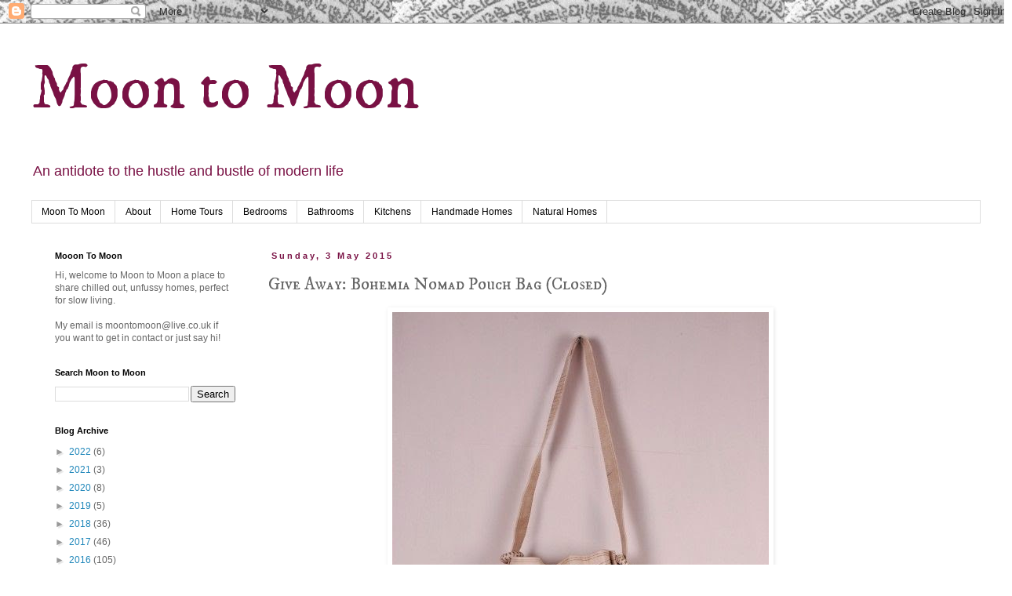

--- FILE ---
content_type: text/html; charset=UTF-8
request_url: https://frommoontomoon.blogspot.com/2015/05/give-away-bohemia-nomad-pouch-bag.html
body_size: 51819
content:
<!DOCTYPE html>
<html class='v2' dir='ltr' xmlns='http://www.w3.org/1999/xhtml' xmlns:b='http://www.google.com/2005/gml/b' xmlns:data='http://www.google.com/2005/gml/data' xmlns:expr='http://www.google.com/2005/gml/expr'>
<head>
<link href='https://www.blogger.com/static/v1/widgets/335934321-css_bundle_v2.css' rel='stylesheet' type='text/css'/>
<meta content='IE=EmulateIE7' http-equiv='X-UA-Compatible'/>
<meta content='width=1100' name='viewport'/>
<meta content='text/html; charset=UTF-8' http-equiv='Content-Type'/>
<meta content='blogger' name='generator'/>
<link href='https://frommoontomoon.blogspot.com/favicon.ico' rel='icon' type='image/x-icon'/>
<link href='http://frommoontomoon.blogspot.com/2015/05/give-away-bohemia-nomad-pouch-bag.html' rel='canonical'/>
<link rel="alternate" type="application/atom+xml" title="Moon to Moon - Atom" href="https://frommoontomoon.blogspot.com/feeds/posts/default" />
<link rel="alternate" type="application/rss+xml" title="Moon to Moon - RSS" href="https://frommoontomoon.blogspot.com/feeds/posts/default?alt=rss" />
<link rel="service.post" type="application/atom+xml" title="Moon to Moon - Atom" href="https://www.blogger.com/feeds/3767473944052554087/posts/default" />

<link rel="alternate" type="application/atom+xml" title="Moon to Moon - Atom" href="https://frommoontomoon.blogspot.com/feeds/8913523624485824709/comments/default" />
<!--Can't find substitution for tag [blog.ieCssRetrofitLinks]-->
<link href='https://blogger.googleusercontent.com/img/b/R29vZ2xl/AVvXsEgOWXNi46uAAO8tuHlmMEknQkCQE24_zFHpKFhR1SYxxWGKp4Z2AIHyqivTWn2EXis0gSxM5mj3YSv0o19fEmRDcnd7sa9HrUKDc3ysQQJ0lWR6DH_bbBnueDnA5fG-V3gLWsA6tnAqyZo/s1600/bohemian+nomad+pouch+bag+festival+boho+moon+to+moon.jpg' rel='image_src'/>
<meta content='http://frommoontomoon.blogspot.com/2015/05/give-away-bohemia-nomad-pouch-bag.html' property='og:url'/>
<meta content='Give Away: Bohemia Nomad Pouch Bag (Closed)' property='og:title'/>
<meta content='   Yippie, it is give away time again!!!   And this time the bounty is an absolute beauty......... A Nomad Traveler pouch from the fabulous ...' property='og:description'/>
<meta content='https://blogger.googleusercontent.com/img/b/R29vZ2xl/AVvXsEgOWXNi46uAAO8tuHlmMEknQkCQE24_zFHpKFhR1SYxxWGKp4Z2AIHyqivTWn2EXis0gSxM5mj3YSv0o19fEmRDcnd7sa9HrUKDc3ysQQJ0lWR6DH_bbBnueDnA5fG-V3gLWsA6tnAqyZo/w1200-h630-p-k-no-nu/bohemian+nomad+pouch+bag+festival+boho+moon+to+moon.jpg' property='og:image'/>
<title>Moon to Moon: Give Away: Bohemia Nomad Pouch Bag (Closed)</title>
<style type='text/css'>@font-face{font-family:'IM Fell DW Pica';font-style:normal;font-weight:400;font-display:swap;src:url(//fonts.gstatic.com/s/imfelldwpica/v16/2sDGZGRQotv9nbn2qSl0TxXVYNwNYwnVnCwsMA.woff2)format('woff2');unicode-range:U+0000-00FF,U+0131,U+0152-0153,U+02BB-02BC,U+02C6,U+02DA,U+02DC,U+0304,U+0308,U+0329,U+2000-206F,U+20AC,U+2122,U+2191,U+2193,U+2212,U+2215,U+FEFF,U+FFFD;}@font-face{font-family:'IM Fell DW Pica SC';font-style:normal;font-weight:400;font-display:swap;src:url(//fonts.gstatic.com/s/imfelldwpicasc/v21/0ybjGCAu5PfqkvtGVU15aBhXz3EUrnTm_xKLM0uRGQ.woff2)format('woff2');unicode-range:U+0000-00FF,U+0131,U+0152-0153,U+02BB-02BC,U+02C6,U+02DA,U+02DC,U+0304,U+0308,U+0329,U+2000-206F,U+20AC,U+2122,U+2191,U+2193,U+2212,U+2215,U+FEFF,U+FFFD;}</style>
<style id='page-skin-1' type='text/css'><!--
/*
-----------------------------------------------
Blogger Template Style
Name:     Simple
Designer: Blogger
URL:      www.blogger.com
----------------------------------------------- */
/* Content
----------------------------------------------- */
body {
font: normal normal 12px 'Trebuchet MS', Trebuchet, Verdana, sans-serif;
color: #666666;
background: #ffffff url(//2.bp.blogspot.com/-jBUYaqxTvGI/T2UEVq3A-FI/AAAAAAAAFe0/QGjQElUdQPQ/s0/a%2Bom.jpg) repeat scroll top left;
padding: 0 0 0 0;
}
html body .region-inner {
min-width: 0;
max-width: 100%;
width: auto;
}
h2 {
font-size: 22px;
}
a:link {
text-decoration:none;
color: #2288bb;
}
a:visited {
text-decoration:none;
color: #888888;
}
a:hover {
text-decoration:underline;
color: #33aaff;
}
.body-fauxcolumn-outer .fauxcolumn-inner {
background: transparent none repeat scroll top left;
_background-image: none;
}
.body-fauxcolumn-outer .cap-top {
position: absolute;
z-index: 1;
height: 400px;
width: 100%;
}
.body-fauxcolumn-outer .cap-top .cap-left {
width: 100%;
background: transparent none repeat-x scroll top left;
_background-image: none;
}
.content-outer {
-moz-box-shadow: 0 0 0 rgba(0, 0, 0, .15);
-webkit-box-shadow: 0 0 0 rgba(0, 0, 0, .15);
-goog-ms-box-shadow: 0 0 0 #333333;
box-shadow: 0 0 0 rgba(0, 0, 0, .15);
margin-bottom: 1px;
}
.content-inner {
padding: 10px 40px;
}
.content-inner {
background-color: #ffffff;
}
/* Header
----------------------------------------------- */
.header-outer {
background: transparent none repeat-x scroll 0 -400px;
_background-image: none;
}
.Header h1 {
font: normal normal 82px IM Fell DW Pica;
color: #791144;
text-shadow: 0 0 0 rgba(0, 0, 0, .2);
}
.Header h1 a {
color: #791144;
}
.Header .description {
font-size: 18px;
color: #791144;
}
.header-inner .Header .titlewrapper {
padding: 22px 0;
}
.header-inner .Header .descriptionwrapper {
padding: 0 0;
}
/* Tabs
----------------------------------------------- */
.tabs-inner .section:first-child {
border-top: 0 solid #dddddd;
}
.tabs-inner .section:first-child ul {
margin-top: -1px;
border-top: 1px solid #dddddd;
border-left: 1px solid #dddddd;
border-right: 1px solid #dddddd;
}
.tabs-inner .widget ul {
background: transparent none repeat-x scroll 0 -800px;
_background-image: none;
border-bottom: 1px solid #dddddd;
margin-top: 0;
margin-left: -30px;
margin-right: -30px;
}
.tabs-inner .widget li a {
display: inline-block;
padding: .6em 1em;
font: normal normal 12px 'Trebuchet MS', Trebuchet, Verdana, sans-serif;
color: #000000;
border-left: 1px solid #ffffff;
border-right: 1px solid #dddddd;
}
.tabs-inner .widget li:first-child a {
border-left: none;
}
.tabs-inner .widget li.selected a, .tabs-inner .widget li a:hover {
color: #000000;
background-color: #ffffff;
text-decoration: none;
}
/* Columns
----------------------------------------------- */
.main-outer {
border-top: 0 solid transparent;
}
.fauxcolumn-left-outer .fauxcolumn-inner {
border-right: 1px solid transparent;
}
.fauxcolumn-right-outer .fauxcolumn-inner {
border-left: 1px solid transparent;
}
/* Headings
----------------------------------------------- */
div.widget > h2,
div.widget h2.title {
margin: 0 0 1em 0;
font: normal bold 11px 'Trebuchet MS',Trebuchet,Verdana,sans-serif;
color: #000000;
}
/* Widgets
----------------------------------------------- */
.widget .zippy {
color: #999999;
text-shadow: 2px 2px 1px rgba(0, 0, 0, .1);
}
.widget .popular-posts ul {
list-style: none;
}
/* Posts
----------------------------------------------- */
h2.date-header {
font: normal bold 11px Arial, Tahoma, Helvetica, FreeSans, sans-serif;
}
.date-header span {
background-color: #ffffff;
color: #791144;
padding: 0.4em;
letter-spacing: 3px;
margin: inherit;
}
.main-inner {
padding-top: 35px;
padding-bottom: 65px;
}
.main-inner .column-center-inner {
padding: 0 0;
}
.main-inner .column-center-inner .section {
margin: 0 1em;
}
.post {
margin: 0 0 45px 0;
}
h3.post-title, .comments h4 {
font: normal normal 22px IM Fell DW Pica SC;
margin: .75em 0 0;
}
.post-body {
font-size: 110%;
line-height: 1.4;
position: relative;
}
.post-body img, .post-body .tr-caption-container, .Profile img, .Image img,
.BlogList .item-thumbnail img {
padding: 2px;
background: #ffffff;
border: 1px solid #ffffff;
-moz-box-shadow: 1px 1px 5px rgba(0, 0, 0, .1);
-webkit-box-shadow: 1px 1px 5px rgba(0, 0, 0, .1);
box-shadow: 1px 1px 5px rgba(0, 0, 0, .1);
}
.post-body img, .post-body .tr-caption-container {
padding: 5px;
}
.post-body .tr-caption-container {
color: #791144;
}
.post-body .tr-caption-container img {
padding: 0;
background: transparent;
border: none;
-moz-box-shadow: 0 0 0 rgba(0, 0, 0, .1);
-webkit-box-shadow: 0 0 0 rgba(0, 0, 0, .1);
box-shadow: 0 0 0 rgba(0, 0, 0, .1);
}
.post-header {
margin: 0 0 1.5em;
line-height: 1.6;
font-size: 90%;
}
.post-footer {
margin: 20px -2px 0;
padding: 5px 10px;
color: #666666;
background-color: #ffffff;
border-bottom: 1px solid #eeeeee;
line-height: 1.6;
font-size: 90%;
}
#comments .comment-author {
padding-top: 1.5em;
border-top: 1px solid transparent;
background-position: 0 1.5em;
}
#comments .comment-author:first-child {
padding-top: 0;
border-top: none;
}
.avatar-image-container {
margin: .2em 0 0;
}
#comments .avatar-image-container img {
border: 1px solid #ffffff;
}
/* Comments
----------------------------------------------- */
.comments .comments-content .icon.blog-author {
background-repeat: no-repeat;
background-image: url([data-uri]);
}
.comments .comments-content .loadmore a {
border-top: 1px solid #999999;
border-bottom: 1px solid #999999;
}
.comments .comment-thread.inline-thread {
background-color: #ffffff;
}
.comments .continue {
border-top: 2px solid #999999;
}
/* Accents
---------------------------------------------- */
.section-columns td.columns-cell {
border-left: 1px solid transparent;
}
.blog-pager {
background: transparent url(//www.blogblog.com/1kt/simple/paging_dot.png) repeat-x scroll top center;
}
.blog-pager-older-link, .home-link,
.blog-pager-newer-link {
background-color: #ffffff;
padding: 5px;
}
.footer-outer {
border-top: 1px dashed #bbbbbb;
}
/* Mobile
----------------------------------------------- */
body.mobile  {
background-size: auto;
}
.mobile .body-fauxcolumn-outer {
background: transparent none repeat scroll top left;
}
.mobile .body-fauxcolumn-outer .cap-top {
background-size: 100% auto;
}
.mobile .content-outer {
-webkit-box-shadow: 0 0 3px rgba(0, 0, 0, .15);
box-shadow: 0 0 3px rgba(0, 0, 0, .15);
}
.mobile .tabs-inner .widget ul {
margin-left: 0;
margin-right: 0;
}
.mobile .post {
margin: 0;
}
.mobile .main-inner .column-center-inner .section {
margin: 0;
}
.mobile .date-header span {
padding: 0.1em 10px;
margin: 0 -10px;
}
.mobile h3.post-title {
margin: 0;
}
.mobile .blog-pager {
background: transparent none no-repeat scroll top center;
}
.mobile .footer-outer {
border-top: none;
}
.mobile .main-inner, .mobile .footer-inner {
background-color: #ffffff;
}
.mobile-index-contents {
color: #666666;
}
.mobile-link-button {
background-color: #2288bb;
}
.mobile-link-button a:link, .mobile-link-button a:visited {
color: #ffffff;
}
.mobile .tabs-inner .section:first-child {
border-top: none;
}
.mobile .tabs-inner .PageList .widget-content {
background-color: #ffffff;
color: #000000;
border-top: 1px solid #dddddd;
border-bottom: 1px solid #dddddd;
}
.mobile .tabs-inner .PageList .widget-content .pagelist-arrow {
border-left: 1px solid #dddddd;
}

--></style>
<style id='template-skin-1' type='text/css'><!--
body {
min-width: 1290px;
}
.content-outer, .content-fauxcolumn-outer, .region-inner {
min-width: 1290px;
max-width: 1290px;
_width: 1290px;
}
.main-inner .columns {
padding-left: 290px;
padding-right: 100px;
}
.main-inner .fauxcolumn-center-outer {
left: 290px;
right: 100px;
/* IE6 does not respect left and right together */
_width: expression(this.parentNode.offsetWidth -
parseInt("290px") -
parseInt("100px") + 'px');
}
.main-inner .fauxcolumn-left-outer {
width: 290px;
}
.main-inner .fauxcolumn-right-outer {
width: 100px;
}
.main-inner .column-left-outer {
width: 290px;
right: 100%;
margin-left: -290px;
}
.main-inner .column-right-outer {
width: 100px;
margin-right: -100px;
}
#layout {
min-width: 0;
}
#layout .content-outer {
min-width: 0;
width: 800px;
}
#layout .region-inner {
min-width: 0;
width: auto;
}
--></style>
<script type='text/javascript'>

  var _gaq = _gaq || [];
  _gaq.push(['_setAccount', 'UA-30693003-1']);
  _gaq.push(['_trackPageview']);

  (function() {
    var ga = document.createElement('script'); ga.type = 'text/javascript'; ga.async = true;
    ga.src = ('https:' == document.location.protocol ? 'https://ssl' : 'http://www') + '.google-analytics.com/ga.js';
    var s = document.getElementsByTagName('script')[0]; s.parentNode.insertBefore(ga, s);
  })();

</script>
<link href='https://www.blogger.com/dyn-css/authorization.css?targetBlogID=3767473944052554087&amp;zx=3f8e9be4-d583-4d09-bff9-4d08501408b5' media='none' onload='if(media!=&#39;all&#39;)media=&#39;all&#39;' rel='stylesheet'/><noscript><link href='https://www.blogger.com/dyn-css/authorization.css?targetBlogID=3767473944052554087&amp;zx=3f8e9be4-d583-4d09-bff9-4d08501408b5' rel='stylesheet'/></noscript>
<meta name='google-adsense-platform-account' content='ca-host-pub-1556223355139109'/>
<meta name='google-adsense-platform-domain' content='blogspot.com'/>

</head>
<body class='loading variant-simplysimple'>
<div class='navbar section' id='navbar'><div class='widget Navbar' data-version='1' id='Navbar1'><script type="text/javascript">
    function setAttributeOnload(object, attribute, val) {
      if(window.addEventListener) {
        window.addEventListener('load',
          function(){ object[attribute] = val; }, false);
      } else {
        window.attachEvent('onload', function(){ object[attribute] = val; });
      }
    }
  </script>
<div id="navbar-iframe-container"></div>
<script type="text/javascript" src="https://apis.google.com/js/platform.js"></script>
<script type="text/javascript">
      gapi.load("gapi.iframes:gapi.iframes.style.bubble", function() {
        if (gapi.iframes && gapi.iframes.getContext) {
          gapi.iframes.getContext().openChild({
              url: 'https://www.blogger.com/navbar/3767473944052554087?po\x3d8913523624485824709\x26origin\x3dhttps://frommoontomoon.blogspot.com',
              where: document.getElementById("navbar-iframe-container"),
              id: "navbar-iframe"
          });
        }
      });
    </script><script type="text/javascript">
(function() {
var script = document.createElement('script');
script.type = 'text/javascript';
script.src = '//pagead2.googlesyndication.com/pagead/js/google_top_exp.js';
var head = document.getElementsByTagName('head')[0];
if (head) {
head.appendChild(script);
}})();
</script>
</div></div>
<div class='body-fauxcolumns'>
<div class='fauxcolumn-outer body-fauxcolumn-outer'>
<div class='cap-top'>
<div class='cap-left'></div>
<div class='cap-right'></div>
</div>
<div class='fauxborder-left'>
<div class='fauxborder-right'></div>
<div class='fauxcolumn-inner'>
</div>
</div>
<div class='cap-bottom'>
<div class='cap-left'></div>
<div class='cap-right'></div>
</div>
</div>
</div>
<div class='content'>
<div class='content-fauxcolumns'>
<div class='fauxcolumn-outer content-fauxcolumn-outer'>
<div class='cap-top'>
<div class='cap-left'></div>
<div class='cap-right'></div>
</div>
<div class='fauxborder-left'>
<div class='fauxborder-right'></div>
<div class='fauxcolumn-inner'>
</div>
</div>
<div class='cap-bottom'>
<div class='cap-left'></div>
<div class='cap-right'></div>
</div>
</div>
</div>
<div class='content-outer'>
<div class='content-cap-top cap-top'>
<div class='cap-left'></div>
<div class='cap-right'></div>
</div>
<div class='fauxborder-left content-fauxborder-left'>
<div class='fauxborder-right content-fauxborder-right'></div>
<div class='content-inner'>
<header>
<div class='header-outer'>
<div class='header-cap-top cap-top'>
<div class='cap-left'></div>
<div class='cap-right'></div>
</div>
<div class='fauxborder-left header-fauxborder-left'>
<div class='fauxborder-right header-fauxborder-right'></div>
<div class='region-inner header-inner'>
<div class='header section' id='header'><div class='widget Header' data-version='1' id='Header1'>
<div id='header-inner'>
<div class='titlewrapper'>
<h1 class='title'>
<a href='https://frommoontomoon.blogspot.com/'>
Moon to Moon
</a>
</h1>
</div>
<div class='descriptionwrapper'>
<p class='description'><span>An antidote to the hustle and bustle of modern life </span></p>
</div>
</div>
</div></div>
</div>
</div>
<div class='header-cap-bottom cap-bottom'>
<div class='cap-left'></div>
<div class='cap-right'></div>
</div>
</div>
</header>
<div class='tabs-outer'>
<div class='tabs-cap-top cap-top'>
<div class='cap-left'></div>
<div class='cap-right'></div>
</div>
<div class='fauxborder-left tabs-fauxborder-left'>
<div class='fauxborder-right tabs-fauxborder-right'></div>
<div class='region-inner tabs-inner'>
<div class='tabs section' id='crosscol'><div class='widget PageList' data-version='1' id='PageList1'>
<h2>Pages</h2>
<div class='widget-content'>
<ul>
<li>
<a href='https://frommoontomoon.blogspot.com/'>Moon To Moon</a>
</li>
<li>
<a href='https://frommoontomoon.blogspot.com/p/test.html'>About</a>
</li>
<li>
<a href='http://frommoontomoon.blogspot.co.uk/search/label/the%20home%20of'>Home Tours</a>
</li>
<li>
<a href='http://frommoontomoon.blogspot.co.uk/search/label/bedroom'>Bedrooms</a>
</li>
<li>
<a href='http://frommoontomoon.blogspot.co.uk/search/label/bathroom'>Bathrooms</a>
</li>
<li>
<a href='http://frommoontomoon.blogspot.co.uk/search/label/kitchen'>Kitchens</a>
</li>
<li>
<a href='http://frommoontomoon.blogspot.co.uk/search/label/wooden%20home'>Handmade Homes</a>
</li>
<li>
<a href='https://frommoontomoon.blogspot.co.uk/search/label/natural%20home'>Natural Homes</a>
</li>
</ul>
<div class='clear'></div>
</div>
</div></div>
<div class='tabs no-items section' id='crosscol-overflow'></div>
</div>
</div>
<div class='tabs-cap-bottom cap-bottom'>
<div class='cap-left'></div>
<div class='cap-right'></div>
</div>
</div>
<div class='main-outer'>
<div class='main-cap-top cap-top'>
<div class='cap-left'></div>
<div class='cap-right'></div>
</div>
<div class='fauxborder-left main-fauxborder-left'>
<div class='fauxborder-right main-fauxborder-right'></div>
<div class='region-inner main-inner'>
<div class='columns fauxcolumns'>
<div class='fauxcolumn-outer fauxcolumn-center-outer'>
<div class='cap-top'>
<div class='cap-left'></div>
<div class='cap-right'></div>
</div>
<div class='fauxborder-left'>
<div class='fauxborder-right'></div>
<div class='fauxcolumn-inner'>
</div>
</div>
<div class='cap-bottom'>
<div class='cap-left'></div>
<div class='cap-right'></div>
</div>
</div>
<div class='fauxcolumn-outer fauxcolumn-left-outer'>
<div class='cap-top'>
<div class='cap-left'></div>
<div class='cap-right'></div>
</div>
<div class='fauxborder-left'>
<div class='fauxborder-right'></div>
<div class='fauxcolumn-inner'>
</div>
</div>
<div class='cap-bottom'>
<div class='cap-left'></div>
<div class='cap-right'></div>
</div>
</div>
<div class='fauxcolumn-outer fauxcolumn-right-outer'>
<div class='cap-top'>
<div class='cap-left'></div>
<div class='cap-right'></div>
</div>
<div class='fauxborder-left'>
<div class='fauxborder-right'></div>
<div class='fauxcolumn-inner'>
</div>
</div>
<div class='cap-bottom'>
<div class='cap-left'></div>
<div class='cap-right'></div>
</div>
</div>
<!-- corrects IE6 width calculation -->
<div class='columns-inner'>
<div class='column-center-outer'>
<div class='column-center-inner'>
<div class='main section' id='main'><div class='widget Blog' data-version='1' id='Blog1'>
<div class='blog-posts hfeed'>

          <div class="date-outer">
        
<h2 class='date-header'><span>Sunday, 3 May 2015</span></h2>

          <div class="date-posts">
        
<div class='post-outer'>
<div class='post hentry' itemscope='itemscope' itemtype='http://schema.org/BlogPosting'>
<a name='8913523624485824709'></a>
<h3 class='post-title entry-title' itemprop='name'>
Give Away: Bohemia Nomad Pouch Bag (Closed)
</h3>
<div class='post-header'>
<div class='post-header-line-1'></div>
</div>
<div class='post-body entry-content' id='post-body-8913523624485824709' itemprop='articleBody'>
<div class="separator" style="clear: both; text-align: center;">
<a href="https://blogger.googleusercontent.com/img/b/R29vZ2xl/AVvXsEgOWXNi46uAAO8tuHlmMEknQkCQE24_zFHpKFhR1SYxxWGKp4Z2AIHyqivTWn2EXis0gSxM5mj3YSv0o19fEmRDcnd7sa9HrUKDc3ysQQJ0lWR6DH_bbBnueDnA5fG-V3gLWsA6tnAqyZo/s1600/bohemian+nomad+pouch+bag+festival+boho+moon+to+moon.jpg" imageanchor="1" style="margin-left: 1em; margin-right: 1em;"><img border="0" src="https://blogger.googleusercontent.com/img/b/R29vZ2xl/AVvXsEgOWXNi46uAAO8tuHlmMEknQkCQE24_zFHpKFhR1SYxxWGKp4Z2AIHyqivTWn2EXis0gSxM5mj3YSv0o19fEmRDcnd7sa9HrUKDc3ysQQJ0lWR6DH_bbBnueDnA5fG-V3gLWsA6tnAqyZo/s1600/bohemian+nomad+pouch+bag+festival+boho+moon+to+moon.jpg" /></a></div>
<br />
Yippie, it is give away time again!!!<br />
<br />
And this time the bounty is an absolute beauty......... A Nomad Traveler pouch from the fabulous Online Boutique Store<a href="http://www.bohemiadesign.co.uk/"> Bohemia</a>. I have this bag in the Natural Leather and can vouch for its beauty and the craftmanship that has gone into the hand tooled bag.... at 15 x 15 inches they are also big enough to fit in all the essentials..... perfect for festivals, holiday season or just running down to the shops....<br />
<br />
The bag is available in either natural leather or a rich dusky brown. Both are Ethically Handmade in Morocco and made from 100% leather for Bohemia...<br />
<br />
<div class="separator" style="clear: both; text-align: center;">
<a href="https://blogger.googleusercontent.com/img/b/R29vZ2xl/AVvXsEgxk8ImOn2T-soKveEgORBTkfVDxSph7N-vid9f4uBemg_2vf-ZhbK7MG2APAgdI-V8GzA3WJ8pZE6gt0t8bPwIi0Zu1bu3eJJdPcm33wUZIHsDVUuIaBvZ2VCqTOhohdI40VXmqv_JHL0/s1600/nomad+traveller+pouch+bohemia+natural+leather+moroccan+tooled+bag.jpg" imageanchor="1" style="margin-left: 1em; margin-right: 1em;"><img border="0" height="640" src="https://blogger.googleusercontent.com/img/b/R29vZ2xl/AVvXsEgxk8ImOn2T-soKveEgORBTkfVDxSph7N-vid9f4uBemg_2vf-ZhbK7MG2APAgdI-V8GzA3WJ8pZE6gt0t8bPwIi0Zu1bu3eJJdPcm33wUZIHsDVUuIaBvZ2VCqTOhohdI40VXmqv_JHL0/s1600/nomad+traveller+pouch+bohemia+natural+leather+moroccan+tooled+bag.jpg" width="480" /></a></div>
<br />
All you have to do to enter is.... Visit <a href="http://www.bohemiadesign.co.uk/what-s-new/moroccan-home#/what-s-new/moroccan-home?limit=all">Bohemia here </a>and let us know in the comments section which colour you prefer and what you would use your Nomad Traveler Pouch for... simple!!<br />
<br />
Entries can also be gained by sharing the bottom image on Instagram and Pinterest and other social media sites.. <br />
...&nbsp; a winner will be chosen by the random number generator on Sunday the 10th May<br />
<br />
<br />
Good Luck!!!<br />
<br />
<div class="separator" style="clear: both; text-align: center;">
<a href="https://blogger.googleusercontent.com/img/b/R29vZ2xl/AVvXsEhvqUTZ5YsqLdeno3SiGlhLNvXx4vttQ8P8shvJRttdRbA70t4u-HLxNq3s3xIOxADTrSyt_gjyLGNatTvVJw1pF8lKiIDyaBDK49m4k4PyrCnm55jfNgmkR4456UBBMqK43AqxdsPPkE8/s1600/a.jpg" imageanchor="1" style="margin-left: 1em; margin-right: 1em;"><img border="0" height="320" src="https://blogger.googleusercontent.com/img/b/R29vZ2xl/AVvXsEhvqUTZ5YsqLdeno3SiGlhLNvXx4vttQ8P8shvJRttdRbA70t4u-HLxNq3s3xIOxADTrSyt_gjyLGNatTvVJw1pF8lKiIDyaBDK49m4k4PyrCnm55jfNgmkR4456UBBMqK43AqxdsPPkE8/s1600/a.jpg" width="320" /></a></div>
<div class="separator" style="clear: both; text-align: center;">
</div>
<br />
<div style='clear: both;'></div>
</div>
<div class='post-footer'>
<div class='post-footer-line post-footer-line-1'><span class='post-author vcard'>
Posted by
<span class='fn'>
<a href='https://www.blogger.com/profile/13854458605237316140' itemprop='author' rel='author' title='author profile'>
Moon to Moon
</a>
</span>
</span>
<span class='post-comment-link'>
</span>
<span class='post-icons'>
<span class='item-control blog-admin pid-350250547'>
<a href='https://www.blogger.com/post-edit.g?blogID=3767473944052554087&postID=8913523624485824709&from=pencil' title='Edit Post'>
<img alt='' class='icon-action' height='18' src='https://resources.blogblog.com/img/icon18_edit_allbkg.gif' width='18'/>
</a>
</span>
</span>
<span class='post-backlinks post-comment-link'>
</span>
</div>
<div class='post-footer-line post-footer-line-2'><span class='post-labels'>
Labels:
<a href='https://frommoontomoon.blogspot.com/search/label/bag' rel='tag'>bag</a>,
<a href='https://frommoontomoon.blogspot.com/search/label/bohemia' rel='tag'>bohemia</a>,
<a href='https://frommoontomoon.blogspot.com/search/label/give%20away' rel='tag'>give away</a>,
<a href='https://frommoontomoon.blogspot.com/search/label/giveaway' rel='tag'>giveaway</a>,
<a href='https://frommoontomoon.blogspot.com/search/label/Moroccan' rel='tag'>Moroccan</a>
</span>
</div>
<div class='post-footer-line post-footer-line-3'></div>
</div>
</div>
<div class='comments' id='comments'>
<a name='comments'></a>
<h4>182 comments:</h4>
<div id='Blog1_comments-block-wrapper'>
<dl class='avatar-comment-indent' id='comments-block'>
<dt class='comment-author ' id='c3392903621178915632'>
<a name='c3392903621178915632'></a>
<div class="avatar-image-container avatar-stock"><span dir="ltr"><a href="https://www.blogger.com/profile/01208726051539526306" target="" rel="nofollow" onclick="" class="avatar-hovercard" id="av-3392903621178915632-01208726051539526306"><img src="//www.blogger.com/img/blogger_logo_round_35.png" width="35" height="35" alt="" title="Unknown">

</a></span></div>
<a href='https://www.blogger.com/profile/01208726051539526306' rel='nofollow'>Unknown</a>
said...
</dt>
<dd class='comment-body' id='Blog1_cmt-3392903621178915632'>
<p>
Gushing over this bag! I would use this as my carry all for the Sprit Weavers Gathering <br />www.spiritweavergathering.com<br /><br />Aloha,<br />Amanda Young
</p>
</dd>
<dd class='comment-footer'>
<span class='comment-timestamp'>
<a href='https://frommoontomoon.blogspot.com/2015/05/give-away-bohemia-nomad-pouch-bag.html?showComment=1430684492964#c3392903621178915632' title='comment permalink'>
3 May 2015, 21:21:00
</a>
<span class='item-control blog-admin pid-586046051'>
<a class='comment-delete' href='https://www.blogger.com/comment/delete/3767473944052554087/3392903621178915632' title='Delete Comment'>
<img src='https://resources.blogblog.com/img/icon_delete13.gif'/>
</a>
</span>
</span>
</dd>
<dt class='comment-author ' id='c8610901502203977143'>
<a name='c8610901502203977143'></a>
<div class="avatar-image-container avatar-stock"><span dir="ltr"><a href="https://www.blogger.com/profile/00628661605573552010" target="" rel="nofollow" onclick="" class="avatar-hovercard" id="av-8610901502203977143-00628661605573552010"><img src="//www.blogger.com/img/blogger_logo_round_35.png" width="35" height="35" alt="" title="Unknown">

</a></span></div>
<a href='https://www.blogger.com/profile/00628661605573552010' rel='nofollow'>Unknown</a>
said...
</dt>
<dd class='comment-body' id='Blog1_cmt-8610901502203977143'>
<p>
I love the natural colour. It would travel with me to a bunch of festivals this summer :)
</p>
</dd>
<dd class='comment-footer'>
<span class='comment-timestamp'>
<a href='https://frommoontomoon.blogspot.com/2015/05/give-away-bohemia-nomad-pouch-bag.html?showComment=1430685386888#c8610901502203977143' title='comment permalink'>
3 May 2015, 21:36:00
</a>
<span class='item-control blog-admin pid-729258200'>
<a class='comment-delete' href='https://www.blogger.com/comment/delete/3767473944052554087/8610901502203977143' title='Delete Comment'>
<img src='https://resources.blogblog.com/img/icon_delete13.gif'/>
</a>
</span>
</span>
</dd>
<dt class='comment-author ' id='c3525753098203583779'>
<a name='c3525753098203583779'></a>
<div class="avatar-image-container avatar-stock"><span dir="ltr"><a href="https://www.blogger.com/profile/06527656032165504774" target="" rel="nofollow" onclick="" class="avatar-hovercard" id="av-3525753098203583779-06527656032165504774"><img src="//www.blogger.com/img/blogger_logo_round_35.png" width="35" height="35" alt="" title="Unknown">

</a></span></div>
<a href='https://www.blogger.com/profile/06527656032165504774' rel='nofollow'>Unknown</a>
said...
</dt>
<dd class='comment-body' id='Blog1_cmt-3525753098203583779'>
<p>
Hi Gabi, I love the one in this post. #Natural<br />I would use it for my summer travels! It looks so bohemian and lovely! :)<br />ps. my instagram is <br />jexvil<br />my twitter is<br />@jevillani86<br /><br />Thanks again! xxx
</p>
</dd>
<dd class='comment-footer'>
<span class='comment-timestamp'>
<a href='https://frommoontomoon.blogspot.com/2015/05/give-away-bohemia-nomad-pouch-bag.html?showComment=1430685638510#c3525753098203583779' title='comment permalink'>
3 May 2015, 21:40:00
</a>
<span class='item-control blog-admin pid-2074751238'>
<a class='comment-delete' href='https://www.blogger.com/comment/delete/3767473944052554087/3525753098203583779' title='Delete Comment'>
<img src='https://resources.blogblog.com/img/icon_delete13.gif'/>
</a>
</span>
</span>
</dd>
<dt class='comment-author ' id='c270940117452650943'>
<a name='c270940117452650943'></a>
<div class="avatar-image-container vcard"><span dir="ltr"><a href="https://www.blogger.com/profile/05891271103750491215" target="" rel="nofollow" onclick="" class="avatar-hovercard" id="av-270940117452650943-05891271103750491215"><img src="https://resources.blogblog.com/img/blank.gif" width="35" height="35" class="delayLoad" style="display: none;" longdesc="//blogger.googleusercontent.com/img/b/R29vZ2xl/AVvXsEiA43a3J_w3Fxuh-sCsJoUljnNrkZpwAJa27GwUGrIOPyfnZEK3ElLFZvb8vEoWn_l_ny8c76xivo1a2XfqIKZebqdzbHZHb6HEAVvZA4XzTNgRNEd5tmzKLhLyuodf7A/s45-c/101022-004031.jpg" alt="" title="multipleorgasms">

<noscript><img src="//blogger.googleusercontent.com/img/b/R29vZ2xl/AVvXsEiA43a3J_w3Fxuh-sCsJoUljnNrkZpwAJa27GwUGrIOPyfnZEK3ElLFZvb8vEoWn_l_ny8c76xivo1a2XfqIKZebqdzbHZHb6HEAVvZA4XzTNgRNEd5tmzKLhLyuodf7A/s45-c/101022-004031.jpg" width="35" height="35" class="photo" alt=""></noscript></a></span></div>
<a href='https://www.blogger.com/profile/05891271103750491215' rel='nofollow'>multipleorgasms</a>
said...
</dt>
<dd class='comment-body' id='Blog1_cmt-270940117452650943'>
<p>
Loving the natural leather. It would immediately become a staple. I&#39;d lug my life around and maybe a few diapers.
</p>
</dd>
<dd class='comment-footer'>
<span class='comment-timestamp'>
<a href='https://frommoontomoon.blogspot.com/2015/05/give-away-bohemia-nomad-pouch-bag.html?showComment=1430686729501#c270940117452650943' title='comment permalink'>
3 May 2015, 21:58:00
</a>
<span class='item-control blog-admin pid-65059200'>
<a class='comment-delete' href='https://www.blogger.com/comment/delete/3767473944052554087/270940117452650943' title='Delete Comment'>
<img src='https://resources.blogblog.com/img/icon_delete13.gif'/>
</a>
</span>
</span>
</dd>
<dt class='comment-author ' id='c2403882719024717687'>
<a name='c2403882719024717687'></a>
<div class="avatar-image-container avatar-stock"><span dir="ltr"><a href="https://www.blogger.com/profile/13884452154274524831" target="" rel="nofollow" onclick="" class="avatar-hovercard" id="av-2403882719024717687-13884452154274524831"><img src="//www.blogger.com/img/blogger_logo_round_35.png" width="35" height="35" alt="" title="Rine Karr">

</a></span></div>
<a href='https://www.blogger.com/profile/13884452154274524831' rel='nofollow'>Rine Karr</a>
said...
</dt>
<dd class='comment-body' id='Blog1_cmt-2403882719024717687'>
<p>
Oh, so cute! I like it in natural, and I&#39;d probably use the pouch for traveling as a day bag.
</p>
</dd>
<dd class='comment-footer'>
<span class='comment-timestamp'>
<a href='https://frommoontomoon.blogspot.com/2015/05/give-away-bohemia-nomad-pouch-bag.html?showComment=1430686828734#c2403882719024717687' title='comment permalink'>
3 May 2015, 22:00:00
</a>
<span class='item-control blog-admin pid-1728975123'>
<a class='comment-delete' href='https://www.blogger.com/comment/delete/3767473944052554087/2403882719024717687' title='Delete Comment'>
<img src='https://resources.blogblog.com/img/icon_delete13.gif'/>
</a>
</span>
</span>
</dd>
<dt class='comment-author ' id='c2974920622919008826'>
<a name='c2974920622919008826'></a>
<div class="avatar-image-container vcard"><span dir="ltr"><a href="https://www.blogger.com/profile/14078612398321432402" target="" rel="nofollow" onclick="" class="avatar-hovercard" id="av-2974920622919008826-14078612398321432402"><img src="https://resources.blogblog.com/img/blank.gif" width="35" height="35" class="delayLoad" style="display: none;" longdesc="//blogger.googleusercontent.com/img/b/R29vZ2xl/AVvXsEgJXOkPzCAZCHUC-giDNvi01g4GsI42PL3Fv1LvQDKAQHNzvC9JS1lbvWRMaUjl5sh7Rtb3_JI4I7KHO8zXp-qLGkBqa6J9_iZKIvmgLD9KCMT16m_D1tsqQ_DEGRGvYA/s45-c/*" alt="" title="Lally">

<noscript><img src="//blogger.googleusercontent.com/img/b/R29vZ2xl/AVvXsEgJXOkPzCAZCHUC-giDNvi01g4GsI42PL3Fv1LvQDKAQHNzvC9JS1lbvWRMaUjl5sh7Rtb3_JI4I7KHO8zXp-qLGkBqa6J9_iZKIvmgLD9KCMT16m_D1tsqQ_DEGRGvYA/s45-c/*" width="35" height="35" class="photo" alt=""></noscript></a></span></div>
<a href='https://www.blogger.com/profile/14078612398321432402' rel='nofollow'>Lally</a>
said...
</dt>
<dd class='comment-body' id='Blog1_cmt-2974920622919008826'>
<p>
Oh I love the natural pouch! I&#39;m hopefully going to visit Mexico later this year so I would use it when I am there x
</p>
</dd>
<dd class='comment-footer'>
<span class='comment-timestamp'>
<a href='https://frommoontomoon.blogspot.com/2015/05/give-away-bohemia-nomad-pouch-bag.html?showComment=1430687837106#c2974920622919008826' title='comment permalink'>
3 May 2015, 22:17:00
</a>
<span class='item-control blog-admin pid-1559702309'>
<a class='comment-delete' href='https://www.blogger.com/comment/delete/3767473944052554087/2974920622919008826' title='Delete Comment'>
<img src='https://resources.blogblog.com/img/icon_delete13.gif'/>
</a>
</span>
</span>
</dd>
<dt class='comment-author ' id='c8131954037507914818'>
<a name='c8131954037507914818'></a>
<div class="avatar-image-container vcard"><span dir="ltr"><a href="https://www.blogger.com/profile/07985269772652070755" target="" rel="nofollow" onclick="" class="avatar-hovercard" id="av-8131954037507914818-07985269772652070755"><img src="https://resources.blogblog.com/img/blank.gif" width="35" height="35" class="delayLoad" style="display: none;" longdesc="//blogger.googleusercontent.com/img/b/R29vZ2xl/AVvXsEi-WVK_H0jMP4WgmygVDdJv1l0zupSRp-yXyJORHwvcEYkg_LZytOxk5KuxOfh3-xtmtLkQ8FauTGuJNxrT0umLNB9GIUn1O4_rWyQ_ScaPznSrVR7cEO4IHPdizyb76Ek/s45-c/twitter.jpg" alt="" title="katie skeoch ">

<noscript><img src="//blogger.googleusercontent.com/img/b/R29vZ2xl/AVvXsEi-WVK_H0jMP4WgmygVDdJv1l0zupSRp-yXyJORHwvcEYkg_LZytOxk5KuxOfh3-xtmtLkQ8FauTGuJNxrT0umLNB9GIUn1O4_rWyQ_ScaPznSrVR7cEO4IHPdizyb76Ek/s45-c/twitter.jpg" width="35" height="35" class="photo" alt=""></noscript></a></span></div>
<a href='https://www.blogger.com/profile/07985269772652070755' rel='nofollow'>katie skeoch </a>
said...
</dt>
<dd class='comment-body' id='Blog1_cmt-8131954037507914818'>
<p>
Love the dusky brown. I would take it on my weekend breaks, just perfect!
</p>
</dd>
<dd class='comment-footer'>
<span class='comment-timestamp'>
<a href='https://frommoontomoon.blogspot.com/2015/05/give-away-bohemia-nomad-pouch-bag.html?showComment=1430687931237#c8131954037507914818' title='comment permalink'>
3 May 2015, 22:18:00
</a>
<span class='item-control blog-admin pid-549117200'>
<a class='comment-delete' href='https://www.blogger.com/comment/delete/3767473944052554087/8131954037507914818' title='Delete Comment'>
<img src='https://resources.blogblog.com/img/icon_delete13.gif'/>
</a>
</span>
</span>
</dd>
<dt class='comment-author ' id='c4840258194873177832'>
<a name='c4840258194873177832'></a>
<div class="avatar-image-container avatar-stock"><span dir="ltr"><a href="https://www.blogger.com/profile/04555701164099071231" target="" rel="nofollow" onclick="" class="avatar-hovercard" id="av-4840258194873177832-04555701164099071231"><img src="//www.blogger.com/img/blogger_logo_round_35.png" width="35" height="35" alt="" title="Lindsey Loo">

</a></span></div>
<a href='https://www.blogger.com/profile/04555701164099071231' rel='nofollow'>Lindsey Loo</a>
said...
</dt>
<dd class='comment-body' id='Blog1_cmt-4840258194873177832'>
<p>
I love this bag in the natural color. I&#39;d use this piece for everything. It would serve as an overnight bag for spontaneous adventure, a catch-all for the small tokens that would gathered on summer outings, and as a camera bag to document every beautiful moment of this crazy little thing called life. 
</p>
</dd>
<dd class='comment-footer'>
<span class='comment-timestamp'>
<a href='https://frommoontomoon.blogspot.com/2015/05/give-away-bohemia-nomad-pouch-bag.html?showComment=1430688015696#c4840258194873177832' title='comment permalink'>
3 May 2015, 22:20:00
</a>
<span class='item-control blog-admin pid-1566645546'>
<a class='comment-delete' href='https://www.blogger.com/comment/delete/3767473944052554087/4840258194873177832' title='Delete Comment'>
<img src='https://resources.blogblog.com/img/icon_delete13.gif'/>
</a>
</span>
</span>
</dd>
<dt class='comment-author ' id='c4974600019759434454'>
<a name='c4974600019759434454'></a>
<div class="avatar-image-container avatar-stock"><span dir="ltr"><a href="https://www.blogger.com/profile/05512702485812305777" target="" rel="nofollow" onclick="" class="avatar-hovercard" id="av-4974600019759434454-05512702485812305777"><img src="//www.blogger.com/img/blogger_logo_round_35.png" width="35" height="35" alt="" title="SloanewilliamsBartsoff">

</a></span></div>
<a href='https://www.blogger.com/profile/05512702485812305777' rel='nofollow'>SloanewilliamsBartsoff</a>
said...
</dt>
<dd class='comment-body' id='Blog1_cmt-4974600019759434454'>
<p>
I would chose the natural colour, and I would use it as a diaper bag! I&#39;m due May16:) 
</p>
</dd>
<dd class='comment-footer'>
<span class='comment-timestamp'>
<a href='https://frommoontomoon.blogspot.com/2015/05/give-away-bohemia-nomad-pouch-bag.html?showComment=1430688436623#c4974600019759434454' title='comment permalink'>
3 May 2015, 22:27:00
</a>
<span class='item-control blog-admin pid-1815669699'>
<a class='comment-delete' href='https://www.blogger.com/comment/delete/3767473944052554087/4974600019759434454' title='Delete Comment'>
<img src='https://resources.blogblog.com/img/icon_delete13.gif'/>
</a>
</span>
</span>
</dd>
<dt class='comment-author ' id='c7612522222609741646'>
<a name='c7612522222609741646'></a>
<div class="avatar-image-container vcard"><span dir="ltr"><a href="https://www.blogger.com/profile/05512744768572265215" target="" rel="nofollow" onclick="" class="avatar-hovercard" id="av-7612522222609741646-05512744768572265215"><img src="https://resources.blogblog.com/img/blank.gif" width="35" height="35" class="delayLoad" style="display: none;" longdesc="//blogger.googleusercontent.com/img/b/R29vZ2xl/AVvXsEj8AvfwXFBxENC94KHCvbpEpEqm6gp7gdPIbtyTY5Do4tHVcpPD_pTJnkmkh9Ip__eoYhHUGezXHiVbcQfrP8TXyJJVLMGTUbCpSSN0dJmWni5OH8c79EEy9ZZOJ2l-le4/s45-c/14624582_1835775156637959_8780271865928089600_a.jpg" alt="" title="Katherine Fleckney">

<noscript><img src="//blogger.googleusercontent.com/img/b/R29vZ2xl/AVvXsEj8AvfwXFBxENC94KHCvbpEpEqm6gp7gdPIbtyTY5Do4tHVcpPD_pTJnkmkh9Ip__eoYhHUGezXHiVbcQfrP8TXyJJVLMGTUbCpSSN0dJmWni5OH8c79EEy9ZZOJ2l-le4/s45-c/14624582_1835775156637959_8780271865928089600_a.jpg" width="35" height="35" class="photo" alt=""></noscript></a></span></div>
<a href='https://www.blogger.com/profile/05512744768572265215' rel='nofollow'>Katherine Fleckney</a>
said...
</dt>
<dd class='comment-body' id='Blog1_cmt-7612522222609741646'>
<p>
Oh no, they&#39;re both too gorgeous to choose between!! However the dusky brown version would be the perfect day bag whilst I&#39;m on my archaeological excavation this summer :) thanks x
</p>
</dd>
<dd class='comment-footer'>
<span class='comment-timestamp'>
<a href='https://frommoontomoon.blogspot.com/2015/05/give-away-bohemia-nomad-pouch-bag.html?showComment=1430688463195#c7612522222609741646' title='comment permalink'>
3 May 2015, 22:27:00
</a>
<span class='item-control blog-admin pid-1414143156'>
<a class='comment-delete' href='https://www.blogger.com/comment/delete/3767473944052554087/7612522222609741646' title='Delete Comment'>
<img src='https://resources.blogblog.com/img/icon_delete13.gif'/>
</a>
</span>
</span>
</dd>
<dt class='comment-author ' id='c8368878569684393009'>
<a name='c8368878569684393009'></a>
<div class="avatar-image-container avatar-stock"><span dir="ltr"><a href="https://www.blogger.com/profile/12422989115714141514" target="" rel="nofollow" onclick="" class="avatar-hovercard" id="av-8368878569684393009-12422989115714141514"><img src="//www.blogger.com/img/blogger_logo_round_35.png" width="35" height="35" alt="" title="Hollyhotdog">

</a></span></div>
<a href='https://www.blogger.com/profile/12422989115714141514' rel='nofollow'>Hollyhotdog</a>
said...
</dt>
<dd class='comment-body' id='Blog1_cmt-8368878569684393009'>
<p>
I love it in the dusky brown! This is the perfect summer bag. I also shared on pinterest. :)
</p>
</dd>
<dd class='comment-footer'>
<span class='comment-timestamp'>
<a href='https://frommoontomoon.blogspot.com/2015/05/give-away-bohemia-nomad-pouch-bag.html?showComment=1430688837550#c8368878569684393009' title='comment permalink'>
3 May 2015, 22:33:00
</a>
<span class='item-control blog-admin pid-923754454'>
<a class='comment-delete' href='https://www.blogger.com/comment/delete/3767473944052554087/8368878569684393009' title='Delete Comment'>
<img src='https://resources.blogblog.com/img/icon_delete13.gif'/>
</a>
</span>
</span>
</dd>
<dt class='comment-author ' id='c6836272401788103867'>
<a name='c6836272401788103867'></a>
<div class="avatar-image-container vcard"><span dir="ltr"><a href="https://www.blogger.com/profile/04247381182809587887" target="" rel="nofollow" onclick="" class="avatar-hovercard" id="av-6836272401788103867-04247381182809587887"><img src="https://resources.blogblog.com/img/blank.gif" width="35" height="35" class="delayLoad" style="display: none;" longdesc="//blogger.googleusercontent.com/img/b/R29vZ2xl/AVvXsEhVjYRwjDVS1swCtdcP74ABD5GhdTzclfaEmml2_88vFds5K4xMFAZd7s5iLSMA_3JAR__OpZ88uSV_IqkPTBTjLL9svLHD_fBCefWWJj4wNnwcjEHu3qvLMxOK-a_0pCo/s45-c/image.jpg" alt="" title="Dani.nathalie">

<noscript><img src="//blogger.googleusercontent.com/img/b/R29vZ2xl/AVvXsEhVjYRwjDVS1swCtdcP74ABD5GhdTzclfaEmml2_88vFds5K4xMFAZd7s5iLSMA_3JAR__OpZ88uSV_IqkPTBTjLL9svLHD_fBCefWWJj4wNnwcjEHu3qvLMxOK-a_0pCo/s45-c/image.jpg" width="35" height="35" class="photo" alt=""></noscript></a></span></div>
<a href='https://www.blogger.com/profile/04247381182809587887' rel='nofollow'>Dani.nathalie</a>
said...
</dt>
<dd class='comment-body' id='Blog1_cmt-6836272401788103867'>
<p>
What a beautiful bag. I absolutely LOVE the natural color. Now I always use a canvas tote to carry everything around, so I need a super pretty bag like this one in my life!
</p>
</dd>
<dd class='comment-footer'>
<span class='comment-timestamp'>
<a href='https://frommoontomoon.blogspot.com/2015/05/give-away-bohemia-nomad-pouch-bag.html?showComment=1430689242003#c6836272401788103867' title='comment permalink'>
3 May 2015, 22:40:00
</a>
<span class='item-control blog-admin pid-862495939'>
<a class='comment-delete' href='https://www.blogger.com/comment/delete/3767473944052554087/6836272401788103867' title='Delete Comment'>
<img src='https://resources.blogblog.com/img/icon_delete13.gif'/>
</a>
</span>
</span>
</dd>
<dt class='comment-author ' id='c666205445961004965'>
<a name='c666205445961004965'></a>
<div class="avatar-image-container avatar-stock"><span dir="ltr"><a href="https://www.blogger.com/profile/02918904056652513069" target="" rel="nofollow" onclick="" class="avatar-hovercard" id="av-666205445961004965-02918904056652513069"><img src="//www.blogger.com/img/blogger_logo_round_35.png" width="35" height="35" alt="" title="Unknown">

</a></span></div>
<a href='https://www.blogger.com/profile/02918904056652513069' rel='nofollow'>Unknown</a>
said...
</dt>
<dd class='comment-body' id='Blog1_cmt-666205445961004965'>
<p>
Hi Gabi, this is a very beautiful bag... I will use it for carry my tarot cards ;)<br /><br />By!
</p>
</dd>
<dd class='comment-footer'>
<span class='comment-timestamp'>
<a href='https://frommoontomoon.blogspot.com/2015/05/give-away-bohemia-nomad-pouch-bag.html?showComment=1430689441656#c666205445961004965' title='comment permalink'>
3 May 2015, 22:44:00
</a>
<span class='item-control blog-admin pid-1371841963'>
<a class='comment-delete' href='https://www.blogger.com/comment/delete/3767473944052554087/666205445961004965' title='Delete Comment'>
<img src='https://resources.blogblog.com/img/icon_delete13.gif'/>
</a>
</span>
</span>
</dd>
<dt class='comment-author ' id='c5799629265716644732'>
<a name='c5799629265716644732'></a>
<div class="avatar-image-container avatar-stock"><span dir="ltr"><a href="https://www.blogger.com/profile/07654418916270921307" target="" rel="nofollow" onclick="" class="avatar-hovercard" id="av-5799629265716644732-07654418916270921307"><img src="//www.blogger.com/img/blogger_logo_round_35.png" width="35" height="35" alt="" title="Unknown">

</a></span></div>
<a href='https://www.blogger.com/profile/07654418916270921307' rel='nofollow'>Unknown</a>
said...
</dt>
<dd class='comment-body' id='Blog1_cmt-5799629265716644732'>
<p>
The natural color is beautiful! I&#39;d actually give the pouch to my sister! She is a brand new mommy and has a lot more stuff to lug around these days. Haha. She loves the Bohemia line but is on a tight budget wih a new baby and all, so this bag would be perfect for her!
</p>
</dd>
<dd class='comment-footer'>
<span class='comment-timestamp'>
<a href='https://frommoontomoon.blogspot.com/2015/05/give-away-bohemia-nomad-pouch-bag.html?showComment=1430689609136#c5799629265716644732' title='comment permalink'>
3 May 2015, 22:46:00
</a>
<span class='item-control blog-admin pid-1781705779'>
<a class='comment-delete' href='https://www.blogger.com/comment/delete/3767473944052554087/5799629265716644732' title='Delete Comment'>
<img src='https://resources.blogblog.com/img/icon_delete13.gif'/>
</a>
</span>
</span>
</dd>
<dt class='comment-author ' id='c2361294511849247676'>
<a name='c2361294511849247676'></a>
<div class="avatar-image-container avatar-stock"><span dir="ltr"><a href="https://www.blogger.com/profile/00828620911566668566" target="" rel="nofollow" onclick="" class="avatar-hovercard" id="av-2361294511849247676-00828620911566668566"><img src="//www.blogger.com/img/blogger_logo_round_35.png" width="35" height="35" alt="" title="Unknown">

</a></span></div>
<a href='https://www.blogger.com/profile/00828620911566668566' rel='nofollow'>Unknown</a>
said...
</dt>
<dd class='comment-body' id='Blog1_cmt-2361294511849247676'>
<p>
Oh my gosh. Cutest bag. I am a sucker for that dark brown leather look, so definitely dusky brown. The neat part about it being leather is it would actually last unlike all my other cheapo bags... I would LOVE to go hiking with that and be able to hold my water and granola and probably all the awesome tokens I&#39;d find :)
</p>
</dd>
<dd class='comment-footer'>
<span class='comment-timestamp'>
<a href='https://frommoontomoon.blogspot.com/2015/05/give-away-bohemia-nomad-pouch-bag.html?showComment=1430689767939#c2361294511849247676' title='comment permalink'>
3 May 2015, 22:49:00
</a>
<span class='item-control blog-admin pid-1904142960'>
<a class='comment-delete' href='https://www.blogger.com/comment/delete/3767473944052554087/2361294511849247676' title='Delete Comment'>
<img src='https://resources.blogblog.com/img/icon_delete13.gif'/>
</a>
</span>
</span>
</dd>
<dt class='comment-author ' id='c3231372839234867244'>
<a name='c3231372839234867244'></a>
<div class="avatar-image-container avatar-stock"><span dir="ltr"><a href="https://www.blogger.com/profile/07880166189339404504" target="" rel="nofollow" onclick="" class="avatar-hovercard" id="av-3231372839234867244-07880166189339404504"><img src="//www.blogger.com/img/blogger_logo_round_35.png" width="35" height="35" alt="" title="Unknown">

</a></span></div>
<a href='https://www.blogger.com/profile/07880166189339404504' rel='nofollow'>Unknown</a>
said...
</dt>
<dd class='comment-body' id='Blog1_cmt-3231372839234867244'>
<p>
This bag is absolutely divine! i would have it in either colour, although the natural leather looks AMAZING!!!! i would wear this bag all day everyday to everything! wouldn&#39;t need a special occassion....fingers crossed xxx<br /> 
</p>
</dd>
<dd class='comment-footer'>
<span class='comment-timestamp'>
<a href='https://frommoontomoon.blogspot.com/2015/05/give-away-bohemia-nomad-pouch-bag.html?showComment=1430690816917#c3231372839234867244' title='comment permalink'>
3 May 2015, 23:06:00
</a>
<span class='item-control blog-admin pid-2128266129'>
<a class='comment-delete' href='https://www.blogger.com/comment/delete/3767473944052554087/3231372839234867244' title='Delete Comment'>
<img src='https://resources.blogblog.com/img/icon_delete13.gif'/>
</a>
</span>
</span>
</dd>
<dt class='comment-author ' id='c3406863013953399432'>
<a name='c3406863013953399432'></a>
<div class="avatar-image-container avatar-stock"><span dir="ltr"><a href="https://www.blogger.com/profile/14501663743063437075" target="" rel="nofollow" onclick="" class="avatar-hovercard" id="av-3406863013953399432-14501663743063437075"><img src="//www.blogger.com/img/blogger_logo_round_35.png" width="35" height="35" alt="" title="Unknown">

</a></span></div>
<a href='https://www.blogger.com/profile/14501663743063437075' rel='nofollow'>Unknown</a>
said...
</dt>
<dd class='comment-body' id='Blog1_cmt-3406863013953399432'>
<p>
Love this bag! I prefer the dusky brown color and would use it on my upcoming trip to the bay area. Thanks for your giveaways!
</p>
</dd>
<dd class='comment-footer'>
<span class='comment-timestamp'>
<a href='https://frommoontomoon.blogspot.com/2015/05/give-away-bohemia-nomad-pouch-bag.html?showComment=1430691497873#c3406863013953399432' title='comment permalink'>
3 May 2015, 23:18:00
</a>
<span class='item-control blog-admin pid-2048425951'>
<a class='comment-delete' href='https://www.blogger.com/comment/delete/3767473944052554087/3406863013953399432' title='Delete Comment'>
<img src='https://resources.blogblog.com/img/icon_delete13.gif'/>
</a>
</span>
</span>
</dd>
<dt class='comment-author ' id='c423693988182361247'>
<a name='c423693988182361247'></a>
<div class="avatar-image-container avatar-stock"><span dir="ltr"><a href="https://www.blogger.com/profile/15978271917652883533" target="" rel="nofollow" onclick="" class="avatar-hovercard" id="av-423693988182361247-15978271917652883533"><img src="//www.blogger.com/img/blogger_logo_round_35.png" width="35" height="35" alt="" title="Unknown">

</a></span></div>
<a href='https://www.blogger.com/profile/15978271917652883533' rel='nofollow'>Unknown</a>
said...
</dt>
<dd class='comment-body' id='Blog1_cmt-423693988182361247'>
<p>
I like the dusky brown and I would use it for random adventures with friends, carrying fresh flowers from the market and carrying my sketch book for when nature is inspiring me. I also think that the color is perfect for my wardrobe so it will be used everyday!<br />
</p>
</dd>
<dd class='comment-footer'>
<span class='comment-timestamp'>
<a href='https://frommoontomoon.blogspot.com/2015/05/give-away-bohemia-nomad-pouch-bag.html?showComment=1430692889828#c423693988182361247' title='comment permalink'>
3 May 2015, 23:41:00
</a>
<span class='item-control blog-admin pid-1228632506'>
<a class='comment-delete' href='https://www.blogger.com/comment/delete/3767473944052554087/423693988182361247' title='Delete Comment'>
<img src='https://resources.blogblog.com/img/icon_delete13.gif'/>
</a>
</span>
</span>
</dd>
<dt class='comment-author ' id='c2518084424195175850'>
<a name='c2518084424195175850'></a>
<div class="avatar-image-container avatar-stock"><span dir="ltr"><a href="http://instagram.com/luisalecki" target="" rel="nofollow" onclick=""><img src="//resources.blogblog.com/img/blank.gif" width="35" height="35" alt="" title="Luisa Mendes">

</a></span></div>
<a href='http://instagram.com/luisalecki' rel='nofollow'>Luisa Mendes</a>
said...
</dt>
<dd class='comment-body' id='Blog1_cmt-2518084424195175850'>
<p>
I&#39;m in love with the dusky brown bag, and I would use when going traveling or in night adventures with my friends to carry the essentials 
</p>
</dd>
<dd class='comment-footer'>
<span class='comment-timestamp'>
<a href='https://frommoontomoon.blogspot.com/2015/05/give-away-bohemia-nomad-pouch-bag.html?showComment=1430693292657#c2518084424195175850' title='comment permalink'>
3 May 2015, 23:48:00
</a>
<span class='item-control blog-admin pid-1649576617'>
<a class='comment-delete' href='https://www.blogger.com/comment/delete/3767473944052554087/2518084424195175850' title='Delete Comment'>
<img src='https://resources.blogblog.com/img/icon_delete13.gif'/>
</a>
</span>
</span>
</dd>
<dt class='comment-author ' id='c5835834160797741959'>
<a name='c5835834160797741959'></a>
<div class="avatar-image-container vcard"><span dir="ltr"><a href="https://www.blogger.com/profile/00546870063831103954" target="" rel="nofollow" onclick="" class="avatar-hovercard" id="av-5835834160797741959-00546870063831103954"><img src="https://resources.blogblog.com/img/blank.gif" width="35" height="35" class="delayLoad" style="display: none;" longdesc="//3.bp.blogspot.com/_M9pWh0VuNjw/SaveSI_9QhI/AAAAAAAAAF0/s40UaKv2q2A/S45-s35/000000%2520100_844%2520bw.jpg" alt="" title="Tessa Egg">

<noscript><img src="//3.bp.blogspot.com/_M9pWh0VuNjw/SaveSI_9QhI/AAAAAAAAAF0/s40UaKv2q2A/S45-s35/000000%2520100_844%2520bw.jpg" width="35" height="35" class="photo" alt=""></noscript></a></span></div>
<a href='https://www.blogger.com/profile/00546870063831103954' rel='nofollow'>Tessa Egg</a>
said...
</dt>
<dd class='comment-body' id='Blog1_cmt-5835834160797741959'>
<p>
Definitely love the gorgeous <br />brown!! I&#39;d use it to carry my undercover gypsy soul with me everywhere I go!
</p>
</dd>
<dd class='comment-footer'>
<span class='comment-timestamp'>
<a href='https://frommoontomoon.blogspot.com/2015/05/give-away-bohemia-nomad-pouch-bag.html?showComment=1430693773761#c5835834160797741959' title='comment permalink'>
3 May 2015, 23:56:00
</a>
<span class='item-control blog-admin pid-496498214'>
<a class='comment-delete' href='https://www.blogger.com/comment/delete/3767473944052554087/5835834160797741959' title='Delete Comment'>
<img src='https://resources.blogblog.com/img/icon_delete13.gif'/>
</a>
</span>
</span>
</dd>
<dt class='comment-author ' id='c6731494678694683274'>
<a name='c6731494678694683274'></a>
<div class="avatar-image-container vcard"><span dir="ltr"><a href="https://www.blogger.com/profile/04451499658709230687" target="" rel="nofollow" onclick="" class="avatar-hovercard" id="av-6731494678694683274-04451499658709230687"><img src="https://resources.blogblog.com/img/blank.gif" width="35" height="35" class="delayLoad" style="display: none;" longdesc="//blogger.googleusercontent.com/img/b/R29vZ2xl/AVvXsEhR04-tapwxYR5-FUP44n2pU47hYXMh7fDFdEeJGp2M_zd3huJ8zJ3RUt4XjXFbRcReZ8sYvlhGqZ5X9NIKEWRYiQjTM3sny94xz7iuYTFtQQ6NkTR2Snz1air6ySjFfw/s45-c/moon4.jpg" alt="" title="Paige Joost">

<noscript><img src="//blogger.googleusercontent.com/img/b/R29vZ2xl/AVvXsEhR04-tapwxYR5-FUP44n2pU47hYXMh7fDFdEeJGp2M_zd3huJ8zJ3RUt4XjXFbRcReZ8sYvlhGqZ5X9NIKEWRYiQjTM3sny94xz7iuYTFtQQ6NkTR2Snz1air6ySjFfw/s45-c/moon4.jpg" width="35" height="35" class="photo" alt=""></noscript></a></span></div>
<a href='https://www.blogger.com/profile/04451499658709230687' rel='nofollow'>Paige Joost</a>
said...
</dt>
<dd class='comment-body' id='Blog1_cmt-6731494678694683274'>
<p>
I love the natural color, I would use this bag for all of life&#39;s adventures, wherever they take me...<br /><br /><a href="http://www.paigesofnothing.blogspot.com" rel="nofollow">www.paigesofnothing.blogspot.com</a>
</p>
</dd>
<dd class='comment-footer'>
<span class='comment-timestamp'>
<a href='https://frommoontomoon.blogspot.com/2015/05/give-away-bohemia-nomad-pouch-bag.html?showComment=1430694557348#c6731494678694683274' title='comment permalink'>
4 May 2015, 00:09:00
</a>
<span class='item-control blog-admin pid-442830842'>
<a class='comment-delete' href='https://www.blogger.com/comment/delete/3767473944052554087/6731494678694683274' title='Delete Comment'>
<img src='https://resources.blogblog.com/img/icon_delete13.gif'/>
</a>
</span>
</span>
</dd>
<dt class='comment-author ' id='c4365213261432607935'>
<a name='c4365213261432607935'></a>
<div class="avatar-image-container avatar-stock"><span dir="ltr"><a href="https://www.facebook.com/rebecca.winks.5" target="" rel="nofollow" onclick=""><img src="//resources.blogblog.com/img/blank.gif" width="35" height="35" alt="" title="Rebecca Winks">

</a></span></div>
<a href='https://www.facebook.com/rebecca.winks.5' rel='nofollow'>Rebecca Winks</a>
said...
</dt>
<dd class='comment-body' id='Blog1_cmt-4365213261432607935'>
<p>
Thank you for the chance to enter to win this extraordinary beautiful bag and for introducing me to the Bohemia store :) I love the dusky brown colour in particular, but both are gorgeous. I would take it with me on my road trip adventures around East-coast Australia, with my sweetheart, and would love to watch the bag age with me. Thanks again  :)
</p>
</dd>
<dd class='comment-footer'>
<span class='comment-timestamp'>
<a href='https://frommoontomoon.blogspot.com/2015/05/give-away-bohemia-nomad-pouch-bag.html?showComment=1430694890186#c4365213261432607935' title='comment permalink'>
4 May 2015, 00:14:00
</a>
<span class='item-control blog-admin pid-1649576617'>
<a class='comment-delete' href='https://www.blogger.com/comment/delete/3767473944052554087/4365213261432607935' title='Delete Comment'>
<img src='https://resources.blogblog.com/img/icon_delete13.gif'/>
</a>
</span>
</span>
</dd>
<dt class='comment-author ' id='c5437701395479427721'>
<a name='c5437701395479427721'></a>
<div class="avatar-image-container avatar-stock"><span dir="ltr"><img src="//resources.blogblog.com/img/blank.gif" width="35" height="35" alt="" title="Tee Kay">

</span></div>
Tee Kay
said...
</dt>
<dd class='comment-body' id='Blog1_cmt-5437701395479427721'>
<p>
I love the dusky brown. I&#39;d pack it full of magical treats and use it for trips to the river, my favorite days. It looks perfect for collecting stones and feathers to add to my collection.<br />dothefromkin @ yahoo . com
</p>
</dd>
<dd class='comment-footer'>
<span class='comment-timestamp'>
<a href='https://frommoontomoon.blogspot.com/2015/05/give-away-bohemia-nomad-pouch-bag.html?showComment=1430695992593#c5437701395479427721' title='comment permalink'>
4 May 2015, 00:33:00
</a>
<span class='item-control blog-admin pid-1649576617'>
<a class='comment-delete' href='https://www.blogger.com/comment/delete/3767473944052554087/5437701395479427721' title='Delete Comment'>
<img src='https://resources.blogblog.com/img/icon_delete13.gif'/>
</a>
</span>
</span>
</dd>
<dt class='comment-author ' id='c6672543154788256447'>
<a name='c6672543154788256447'></a>
<div class="avatar-image-container avatar-stock"><span dir="ltr"><a href="https://www.blogger.com/profile/13898561374544305699" target="" rel="nofollow" onclick="" class="avatar-hovercard" id="av-6672543154788256447-13898561374544305699"><img src="//www.blogger.com/img/blogger_logo_round_35.png" width="35" height="35" alt="" title="tildes">

</a></span></div>
<a href='https://www.blogger.com/profile/13898561374544305699' rel='nofollow'>tildes</a>
said...
</dt>
<dd class='comment-body' id='Blog1_cmt-6672543154788256447'>
<p>
now i am liking more the light color, so i ll go for the natural, for the winter here in chile.
</p>
</dd>
<dd class='comment-footer'>
<span class='comment-timestamp'>
<a href='https://frommoontomoon.blogspot.com/2015/05/give-away-bohemia-nomad-pouch-bag.html?showComment=1430696371054#c6672543154788256447' title='comment permalink'>
4 May 2015, 00:39:00
</a>
<span class='item-control blog-admin pid-1904503891'>
<a class='comment-delete' href='https://www.blogger.com/comment/delete/3767473944052554087/6672543154788256447' title='Delete Comment'>
<img src='https://resources.blogblog.com/img/icon_delete13.gif'/>
</a>
</span>
</span>
</dd>
<dt class='comment-author ' id='c8778226987773773590'>
<a name='c8778226987773773590'></a>
<div class="avatar-image-container vcard"><span dir="ltr"><a href="https://www.blogger.com/profile/06637457050901477222" target="" rel="nofollow" onclick="" class="avatar-hovercard" id="av-8778226987773773590-06637457050901477222"><img src="https://resources.blogblog.com/img/blank.gif" width="35" height="35" class="delayLoad" style="display: none;" longdesc="//3.bp.blogspot.com/-N95XJc4qxtY/VUa0lQOx-nI/AAAAAAAAFmE/W61kGFoknxk/s35/portrait.jpg" alt="" title="D S">

<noscript><img src="//3.bp.blogspot.com/-N95XJc4qxtY/VUa0lQOx-nI/AAAAAAAAFmE/W61kGFoknxk/s35/portrait.jpg" width="35" height="35" class="photo" alt=""></noscript></a></span></div>
<a href='https://www.blogger.com/profile/06637457050901477222' rel='nofollow'>D S</a>
said...
</dt>
<dd class='comment-body' id='Blog1_cmt-8778226987773773590'>
<p>
The natural is beautiful! I would put my camera inside and bring it with me on all of my outdoor adventures.
</p>
</dd>
<dd class='comment-footer'>
<span class='comment-timestamp'>
<a href='https://frommoontomoon.blogspot.com/2015/05/give-away-bohemia-nomad-pouch-bag.html?showComment=1430696989235#c8778226987773773590' title='comment permalink'>
4 May 2015, 00:49:00
</a>
<span class='item-control blog-admin pid-1157254495'>
<a class='comment-delete' href='https://www.blogger.com/comment/delete/3767473944052554087/8778226987773773590' title='Delete Comment'>
<img src='https://resources.blogblog.com/img/icon_delete13.gif'/>
</a>
</span>
</span>
</dd>
<dt class='comment-author ' id='c4722518377696896979'>
<a name='c4722518377696896979'></a>
<div class="avatar-image-container vcard"><span dir="ltr"><a href="https://www.blogger.com/profile/13309635910114982275" target="" rel="nofollow" onclick="" class="avatar-hovercard" id="av-4722518377696896979-13309635910114982275"><img src="https://resources.blogblog.com/img/blank.gif" width="35" height="35" class="delayLoad" style="display: none;" longdesc="//3.bp.blogspot.com/-84psumwgXOE/WUUJjTwi35I/AAAAAAAAJhs/91tpPyGWFi8TUZtF4b9RE3ZpPqiZVAzvgCK4BGAYYCw/s35/IMG_2923.JPG" alt="" title="happyhippyjuls">

<noscript><img src="//3.bp.blogspot.com/-84psumwgXOE/WUUJjTwi35I/AAAAAAAAJhs/91tpPyGWFi8TUZtF4b9RE3ZpPqiZVAzvgCK4BGAYYCw/s35/IMG_2923.JPG" width="35" height="35" class="photo" alt=""></noscript></a></span></div>
<a href='https://www.blogger.com/profile/13309635910114982275' rel='nofollow'>happyhippyjuls</a>
said...
</dt>
<dd class='comment-body' id='Blog1_cmt-4722518377696896979'>
<p>
Hello!!!<br />I love the dusk brown and I would use it...simply to live, and go, and travel, and shopping..thank you!!
</p>
</dd>
<dd class='comment-footer'>
<span class='comment-timestamp'>
<a href='https://frommoontomoon.blogspot.com/2015/05/give-away-bohemia-nomad-pouch-bag.html?showComment=1430697491235#c4722518377696896979' title='comment permalink'>
4 May 2015, 00:58:00
</a>
<span class='item-control blog-admin pid-1839439565'>
<a class='comment-delete' href='https://www.blogger.com/comment/delete/3767473944052554087/4722518377696896979' title='Delete Comment'>
<img src='https://resources.blogblog.com/img/icon_delete13.gif'/>
</a>
</span>
</span>
</dd>
<dt class='comment-author ' id='c2113883122455922880'>
<a name='c2113883122455922880'></a>
<div class="avatar-image-container vcard"><span dir="ltr"><a href="https://www.blogger.com/profile/15112764371020920290" target="" rel="nofollow" onclick="" class="avatar-hovercard" id="av-2113883122455922880-15112764371020920290"><img src="https://resources.blogblog.com/img/blank.gif" width="35" height="35" class="delayLoad" style="display: none;" longdesc="//blogger.googleusercontent.com/img/b/R29vZ2xl/AVvXsEgYzNnhNS2fZ0NQmVObAMjwDUB_tQVIdgp2PxENIpcvgC7r6vaQoGjWE0w4ycB6GdAuLQBdDdMaoAlV5BQOMwng-fsv2PiQK0hwvq1RBRYFLUsv6va6ycGRNM5O4JPsZQ/s45-c/KAcey.jpg" alt="" title="Kacey">

<noscript><img src="//blogger.googleusercontent.com/img/b/R29vZ2xl/AVvXsEgYzNnhNS2fZ0NQmVObAMjwDUB_tQVIdgp2PxENIpcvgC7r6vaQoGjWE0w4ycB6GdAuLQBdDdMaoAlV5BQOMwng-fsv2PiQK0hwvq1RBRYFLUsv6va6ycGRNM5O4JPsZQ/s45-c/KAcey.jpg" width="35" height="35" class="photo" alt=""></noscript></a></span></div>
<a href='https://www.blogger.com/profile/15112764371020920290' rel='nofollow'>Kacey</a>
said...
</dt>
<dd class='comment-body' id='Blog1_cmt-2113883122455922880'>
<p>
Although they are both lovely I would choose rich dusky brown for sure!  This beauty would come with me all around Vermont and New England!  Thank you so much or the opportunity!  Sharing on Pinterest as well!
</p>
</dd>
<dd class='comment-footer'>
<span class='comment-timestamp'>
<a href='https://frommoontomoon.blogspot.com/2015/05/give-away-bohemia-nomad-pouch-bag.html?showComment=1430697615525#c2113883122455922880' title='comment permalink'>
4 May 2015, 01:00:00
</a>
<span class='item-control blog-admin pid-1636347542'>
<a class='comment-delete' href='https://www.blogger.com/comment/delete/3767473944052554087/2113883122455922880' title='Delete Comment'>
<img src='https://resources.blogblog.com/img/icon_delete13.gif'/>
</a>
</span>
</span>
</dd>
<dt class='comment-author ' id='c1267468347507180340'>
<a name='c1267468347507180340'></a>
<div class="avatar-image-container vcard"><span dir="ltr"><a href="https://www.blogger.com/profile/17486947270301343180" target="" rel="nofollow" onclick="" class="avatar-hovercard" id="av-1267468347507180340-17486947270301343180"><img src="https://resources.blogblog.com/img/blank.gif" width="35" height="35" class="delayLoad" style="display: none;" longdesc="//2.bp.blogspot.com/-qCVP3BO4m5c/UhlhzfxdHZI/AAAAAAAAASU/87zQcru-iac/s35/photo.jpg" alt="" title="Hannah Ferrell">

<noscript><img src="//2.bp.blogspot.com/-qCVP3BO4m5c/UhlhzfxdHZI/AAAAAAAAASU/87zQcru-iac/s35/photo.jpg" width="35" height="35" class="photo" alt=""></noscript></a></span></div>
<a href='https://www.blogger.com/profile/17486947270301343180' rel='nofollow'>Hannah Ferrell</a>
said...
</dt>
<dd class='comment-body' id='Blog1_cmt-1267468347507180340'>
<p>
Love the look of the natural leather! I would use it as my everyday purse, I think, as it is just so beautiful and unique.
</p>
</dd>
<dd class='comment-footer'>
<span class='comment-timestamp'>
<a href='https://frommoontomoon.blogspot.com/2015/05/give-away-bohemia-nomad-pouch-bag.html?showComment=1430698196001#c1267468347507180340' title='comment permalink'>
4 May 2015, 01:09:00
</a>
<span class='item-control blog-admin pid-1102516801'>
<a class='comment-delete' href='https://www.blogger.com/comment/delete/3767473944052554087/1267468347507180340' title='Delete Comment'>
<img src='https://resources.blogblog.com/img/icon_delete13.gif'/>
</a>
</span>
</span>
</dd>
<dt class='comment-author ' id='c2889211496707981223'>
<a name='c2889211496707981223'></a>
<div class="avatar-image-container avatar-stock"><span dir="ltr"><a href="https://www.blogger.com/profile/18386394329705572496" target="" rel="nofollow" onclick="" class="avatar-hovercard" id="av-2889211496707981223-18386394329705572496"><img src="//www.blogger.com/img/blogger_logo_round_35.png" width="35" height="35" alt="" title="Unknown">

</a></span></div>
<a href='https://www.blogger.com/profile/18386394329705572496' rel='nofollow'>Unknown</a>
said...
</dt>
<dd class='comment-body' id='Blog1_cmt-2889211496707981223'>
<p>
I love the dusky brown. I would use it everyday, I&#39;ve always wanted one, my mum had one just like it in the 70&#39;s.
</p>
</dd>
<dd class='comment-footer'>
<span class='comment-timestamp'>
<a href='https://frommoontomoon.blogspot.com/2015/05/give-away-bohemia-nomad-pouch-bag.html?showComment=1430698509208#c2889211496707981223' title='comment permalink'>
4 May 2015, 01:15:00
</a>
<span class='item-control blog-admin pid-425990022'>
<a class='comment-delete' href='https://www.blogger.com/comment/delete/3767473944052554087/2889211496707981223' title='Delete Comment'>
<img src='https://resources.blogblog.com/img/icon_delete13.gif'/>
</a>
</span>
</span>
</dd>
<dt class='comment-author ' id='c1081587881465864203'>
<a name='c1081587881465864203'></a>
<div class="avatar-image-container avatar-stock"><span dir="ltr"><a href="https://www.blogger.com/profile/11019058263192566388" target="" rel="nofollow" onclick="" class="avatar-hovercard" id="av-1081587881465864203-11019058263192566388"><img src="//www.blogger.com/img/blogger_logo_round_35.png" width="35" height="35" alt="" title="Unknown">

</a></span></div>
<a href='https://www.blogger.com/profile/11019058263192566388' rel='nofollow'>Unknown</a>
said...
</dt>
<dd class='comment-body' id='Blog1_cmt-1081587881465864203'>
<p>
Love this bag in natural! A great sturdy mom bag that is stylish and practical.<br />I would use this to tote my daily stash of kid stuff and mommy stuff- love it!<br /><br />Shared on pin interest :)
</p>
</dd>
<dd class='comment-footer'>
<span class='comment-timestamp'>
<a href='https://frommoontomoon.blogspot.com/2015/05/give-away-bohemia-nomad-pouch-bag.html?showComment=1430699527806#c1081587881465864203' title='comment permalink'>
4 May 2015, 01:32:00
</a>
<span class='item-control blog-admin pid-289278515'>
<a class='comment-delete' href='https://www.blogger.com/comment/delete/3767473944052554087/1081587881465864203' title='Delete Comment'>
<img src='https://resources.blogblog.com/img/icon_delete13.gif'/>
</a>
</span>
</span>
</dd>
<dt class='comment-author ' id='c7697128856302006239'>
<a name='c7697128856302006239'></a>
<div class="avatar-image-container vcard"><span dir="ltr"><a href="https://www.blogger.com/profile/15479983514518764344" target="" rel="nofollow" onclick="" class="avatar-hovercard" id="av-7697128856302006239-15479983514518764344"><img src="https://resources.blogblog.com/img/blank.gif" width="35" height="35" class="delayLoad" style="display: none;" longdesc="//blogger.googleusercontent.com/img/b/R29vZ2xl/AVvXsEh0ySi5crzw1nqajWpCHGfEomU31mmMDkfFqM3Z9dqJgmMXrPm0hHs3rfTAJloV_aoooVHYqmgteE4Xaz_r3VhESDlIQkTb8q444cb9PnSwFgyqsgAy2Qx17YALzyGSBA/s45-c/square.jpg" alt="" title="Cheryl Cochran">

<noscript><img src="//blogger.googleusercontent.com/img/b/R29vZ2xl/AVvXsEh0ySi5crzw1nqajWpCHGfEomU31mmMDkfFqM3Z9dqJgmMXrPm0hHs3rfTAJloV_aoooVHYqmgteE4Xaz_r3VhESDlIQkTb8q444cb9PnSwFgyqsgAy2Qx17YALzyGSBA/s45-c/square.jpg" width="35" height="35" class="photo" alt=""></noscript></a></span></div>
<a href='https://www.blogger.com/profile/15479983514518764344' rel='nofollow'>Cheryl Cochran</a>
said...
</dt>
<dd class='comment-body' id='Blog1_cmt-7697128856302006239'>
<p>
I normally would go with brown, but that natural color is just too pretty! It looks like the perfect bag to take on a road trip. 
</p>
</dd>
<dd class='comment-footer'>
<span class='comment-timestamp'>
<a href='https://frommoontomoon.blogspot.com/2015/05/give-away-bohemia-nomad-pouch-bag.html?showComment=1430702650999#c7697128856302006239' title='comment permalink'>
4 May 2015, 02:24:00
</a>
<span class='item-control blog-admin pid-635093785'>
<a class='comment-delete' href='https://www.blogger.com/comment/delete/3767473944052554087/7697128856302006239' title='Delete Comment'>
<img src='https://resources.blogblog.com/img/icon_delete13.gif'/>
</a>
</span>
</span>
</dd>
<dt class='comment-author ' id='c873755590611262812'>
<a name='c873755590611262812'></a>
<div class="avatar-image-container avatar-stock"><span dir="ltr"><a href="https://www.blogger.com/profile/08761620426599488450" target="" rel="nofollow" onclick="" class="avatar-hovercard" id="av-873755590611262812-08761620426599488450"><img src="//www.blogger.com/img/blogger_logo_round_35.png" width="35" height="35" alt="" title="Unknown">

</a></span></div>
<a href='https://www.blogger.com/profile/08761620426599488450' rel='nofollow'>Unknown</a>
said...
</dt>
<dd class='comment-body' id='Blog1_cmt-873755590611262812'>
<p>
Hi Gabi, I love the natural bag.  I&#39;d use it to lug around the rocks my daughter gives me.  I&#39;m sure we&#39;ll find a lot in Montana this summer.  Thanks!  -Rebecca
</p>
</dd>
<dd class='comment-footer'>
<span class='comment-timestamp'>
<a href='https://frommoontomoon.blogspot.com/2015/05/give-away-bohemia-nomad-pouch-bag.html?showComment=1430702921799#c873755590611262812' title='comment permalink'>
4 May 2015, 02:28:00
</a>
<span class='item-control blog-admin pid-178103775'>
<a class='comment-delete' href='https://www.blogger.com/comment/delete/3767473944052554087/873755590611262812' title='Delete Comment'>
<img src='https://resources.blogblog.com/img/icon_delete13.gif'/>
</a>
</span>
</span>
</dd>
<dt class='comment-author ' id='c8650786136710130678'>
<a name='c8650786136710130678'></a>
<div class="avatar-image-container avatar-stock"><span dir="ltr"><a href="https://www.blogger.com/profile/03967558435968713254" target="" rel="nofollow" onclick="" class="avatar-hovercard" id="av-8650786136710130678-03967558435968713254"><img src="//www.blogger.com/img/blogger_logo_round_35.png" width="35" height="35" alt="" title="Steph">

</a></span></div>
<a href='https://www.blogger.com/profile/03967558435968713254' rel='nofollow'>Steph</a>
said...
</dt>
<dd class='comment-body' id='Blog1_cmt-8650786136710130678'>
<p>
I love the dusky brown bag! I would take it on my flea market and antiquing trips to store my treasures. By the way your blog always inspires me- especially the entries with houseplants! 
</p>
</dd>
<dd class='comment-footer'>
<span class='comment-timestamp'>
<a href='https://frommoontomoon.blogspot.com/2015/05/give-away-bohemia-nomad-pouch-bag.html?showComment=1430703013197#c8650786136710130678' title='comment permalink'>
4 May 2015, 02:30:00
</a>
<span class='item-control blog-admin pid-1839467584'>
<a class='comment-delete' href='https://www.blogger.com/comment/delete/3767473944052554087/8650786136710130678' title='Delete Comment'>
<img src='https://resources.blogblog.com/img/icon_delete13.gif'/>
</a>
</span>
</span>
</dd>
<dt class='comment-author ' id='c8830475516315933895'>
<a name='c8830475516315933895'></a>
<div class="avatar-image-container avatar-stock"><span dir="ltr"><a href="https://www.blogger.com/profile/03967558435968713254" target="" rel="nofollow" onclick="" class="avatar-hovercard" id="av-8830475516315933895-03967558435968713254"><img src="//www.blogger.com/img/blogger_logo_round_35.png" width="35" height="35" alt="" title="Steph">

</a></span></div>
<a href='https://www.blogger.com/profile/03967558435968713254' rel='nofollow'>Steph</a>
said...
</dt>
<dd class='comment-body' id='Blog1_cmt-8830475516315933895'>
<p>
PS shared on facebook!
</p>
</dd>
<dd class='comment-footer'>
<span class='comment-timestamp'>
<a href='https://frommoontomoon.blogspot.com/2015/05/give-away-bohemia-nomad-pouch-bag.html?showComment=1430703231850#c8830475516315933895' title='comment permalink'>
4 May 2015, 02:33:00
</a>
<span class='item-control blog-admin pid-1839467584'>
<a class='comment-delete' href='https://www.blogger.com/comment/delete/3767473944052554087/8830475516315933895' title='Delete Comment'>
<img src='https://resources.blogblog.com/img/icon_delete13.gif'/>
</a>
</span>
</span>
</dd>
<dt class='comment-author ' id='c5051239573675310123'>
<a name='c5051239573675310123'></a>
<div class="avatar-image-container avatar-stock"><span dir="ltr"><a href="https://www.blogger.com/profile/00345379026415436417" target="" rel="nofollow" onclick="" class="avatar-hovercard" id="av-5051239573675310123-00345379026415436417"><img src="//www.blogger.com/img/blogger_logo_round_35.png" width="35" height="35" alt="" title="Unknown">

</a></span></div>
<a href='https://www.blogger.com/profile/00345379026415436417' rel='nofollow'>Unknown</a>
said...
</dt>
<dd class='comment-body' id='Blog1_cmt-5051239573675310123'>
<p>
I have totally fallen in love with this Traveler Pouch, the Dusky Brown colour is stunning!<br />If i won i would use the pouch while thrift shopping, at my local markets, and to carry all of my essentials at festivals! xo
</p>
</dd>
<dd class='comment-footer'>
<span class='comment-timestamp'>
<a href='https://frommoontomoon.blogspot.com/2015/05/give-away-bohemia-nomad-pouch-bag.html?showComment=1430705296512#c5051239573675310123' title='comment permalink'>
4 May 2015, 03:08:00
</a>
<span class='item-control blog-admin pid-586994067'>
<a class='comment-delete' href='https://www.blogger.com/comment/delete/3767473944052554087/5051239573675310123' title='Delete Comment'>
<img src='https://resources.blogblog.com/img/icon_delete13.gif'/>
</a>
</span>
</span>
</dd>
<dt class='comment-author ' id='c9021450987426860369'>
<a name='c9021450987426860369'></a>
<div class="avatar-image-container avatar-stock"><span dir="ltr"><img src="//resources.blogblog.com/img/blank.gif" width="35" height="35" alt="" title="Anonymous">

</span></div>
Anonymous
said...
</dt>
<dd class='comment-body' id='Blog1_cmt-9021450987426860369'>
<p>
The bag is gorge in both colors, i would refer the natural and I would use it everyday!
</p>
</dd>
<dd class='comment-footer'>
<span class='comment-timestamp'>
<a href='https://frommoontomoon.blogspot.com/2015/05/give-away-bohemia-nomad-pouch-bag.html?showComment=1430705641804#c9021450987426860369' title='comment permalink'>
4 May 2015, 03:14:00
</a>
<span class='item-control blog-admin pid-1649576617'>
<a class='comment-delete' href='https://www.blogger.com/comment/delete/3767473944052554087/9021450987426860369' title='Delete Comment'>
<img src='https://resources.blogblog.com/img/icon_delete13.gif'/>
</a>
</span>
</span>
</dd>
<dt class='comment-author ' id='c9190637961062424110'>
<a name='c9190637961062424110'></a>
<div class="avatar-image-container avatar-stock"><span dir="ltr"><img src="//resources.blogblog.com/img/blank.gif" width="35" height="35" alt="" title="Annie Katamai">

</span></div>
Annie Katamai
said...
</dt>
<dd class='comment-body' id='Blog1_cmt-9190637961062424110'>
<p>
I love the natural...I would take it with me on my treasure hunts...!
</p>
</dd>
<dd class='comment-footer'>
<span class='comment-timestamp'>
<a href='https://frommoontomoon.blogspot.com/2015/05/give-away-bohemia-nomad-pouch-bag.html?showComment=1430705799640#c9190637961062424110' title='comment permalink'>
4 May 2015, 03:16:00
</a>
<span class='item-control blog-admin pid-1649576617'>
<a class='comment-delete' href='https://www.blogger.com/comment/delete/3767473944052554087/9190637961062424110' title='Delete Comment'>
<img src='https://resources.blogblog.com/img/icon_delete13.gif'/>
</a>
</span>
</span>
</dd>
<dt class='comment-author ' id='c7921642938476610053'>
<a name='c7921642938476610053'></a>
<div class="avatar-image-container avatar-stock"><span dir="ltr"><a href="https://www.blogger.com/profile/05957227589206856387" target="" rel="nofollow" onclick="" class="avatar-hovercard" id="av-7921642938476610053-05957227589206856387"><img src="//www.blogger.com/img/blogger_logo_round_35.png" width="35" height="35" alt="" title="kimberlyncreations">

</a></span></div>
<a href='https://www.blogger.com/profile/05957227589206856387' rel='nofollow'>kimberlyncreations</a>
said...
</dt>
<dd class='comment-body' id='Blog1_cmt-7921642938476610053'>
<p>
LOVE this bag!!!! I definitely would choose the brown one, it would go great with many of my outfits. I would use it for every day. Would be great for the parties in the park that we will be going to this summer.
</p>
</dd>
<dd class='comment-footer'>
<span class='comment-timestamp'>
<a href='https://frommoontomoon.blogspot.com/2015/05/give-away-bohemia-nomad-pouch-bag.html?showComment=1430710485990#c7921642938476610053' title='comment permalink'>
4 May 2015, 04:34:00
</a>
<span class='item-control blog-admin pid-1929718929'>
<a class='comment-delete' href='https://www.blogger.com/comment/delete/3767473944052554087/7921642938476610053' title='Delete Comment'>
<img src='https://resources.blogblog.com/img/icon_delete13.gif'/>
</a>
</span>
</span>
</dd>
<dt class='comment-author ' id='c5344288119073173073'>
<a name='c5344288119073173073'></a>
<div class="avatar-image-container avatar-stock"><span dir="ltr"><a href="https://www.blogger.com/profile/08536083510496258252" target="" rel="nofollow" onclick="" class="avatar-hovercard" id="av-5344288119073173073-08536083510496258252"><img src="//www.blogger.com/img/blogger_logo_round_35.png" width="35" height="35" alt="" title="mariam">

</a></span></div>
<a href='https://www.blogger.com/profile/08536083510496258252' rel='nofollow'>mariam</a>
said...
</dt>
<dd class='comment-body' id='Blog1_cmt-5344288119073173073'>
<p>
I totally love this bag! I&#39;ll use everyday, also for my trips to the beach. I&#39;ll go for the brown one, still both of them are pretty.
</p>
</dd>
<dd class='comment-footer'>
<span class='comment-timestamp'>
<a href='https://frommoontomoon.blogspot.com/2015/05/give-away-bohemia-nomad-pouch-bag.html?showComment=1430712350705#c5344288119073173073' title='comment permalink'>
4 May 2015, 05:05:00
</a>
<span class='item-control blog-admin pid-470188238'>
<a class='comment-delete' href='https://www.blogger.com/comment/delete/3767473944052554087/5344288119073173073' title='Delete Comment'>
<img src='https://resources.blogblog.com/img/icon_delete13.gif'/>
</a>
</span>
</span>
</dd>
<dt class='comment-author ' id='c7156170809310985256'>
<a name='c7156170809310985256'></a>
<div class="avatar-image-container avatar-stock"><span dir="ltr"><a href="https://www.blogger.com/profile/01448135784296279962" target="" rel="nofollow" onclick="" class="avatar-hovercard" id="av-7156170809310985256-01448135784296279962"><img src="//www.blogger.com/img/blogger_logo_round_35.png" width="35" height="35" alt="" title="Natalie">

</a></span></div>
<a href='https://www.blogger.com/profile/01448135784296279962' rel='nofollow'>Natalie</a>
said...
</dt>
<dd class='comment-body' id='Blog1_cmt-7156170809310985256'>
<p>
Oh my gosh-it is a bag of dreams! I would use the natural one to cart around just about everything. It&#39;s perfect for everyday..cell phone, waterbottle, Mala beads..
</p>
</dd>
<dd class='comment-footer'>
<span class='comment-timestamp'>
<a href='https://frommoontomoon.blogspot.com/2015/05/give-away-bohemia-nomad-pouch-bag.html?showComment=1430712603287#c7156170809310985256' title='comment permalink'>
4 May 2015, 05:10:00
</a>
<span class='item-control blog-admin pid-1241338960'>
<a class='comment-delete' href='https://www.blogger.com/comment/delete/3767473944052554087/7156170809310985256' title='Delete Comment'>
<img src='https://resources.blogblog.com/img/icon_delete13.gif'/>
</a>
</span>
</span>
</dd>
<dt class='comment-author ' id='c3070429655937063303'>
<a name='c3070429655937063303'></a>
<div class="avatar-image-container avatar-stock"><span dir="ltr"><a href="https://www.blogger.com/profile/11583722826900520358" target="" rel="nofollow" onclick="" class="avatar-hovercard" id="av-3070429655937063303-11583722826900520358"><img src="//www.blogger.com/img/blogger_logo_round_35.png" width="35" height="35" alt="" title="Akaliene">

</a></span></div>
<a href='https://www.blogger.com/profile/11583722826900520358' rel='nofollow'>Akaliene</a>
said...
</dt>
<dd class='comment-body' id='Blog1_cmt-3070429655937063303'>
<p>
I have had my eye on this bag for some time now.  I would love to win the dusky brown one. If I won this bag, I would take it on vacation to Arizona and New Mexico.  I will be attending a herbalism class in New Mexico as well as attending the International Folk Art Alliance show. Thank you for hosting this giveaway. 
</p>
</dd>
<dd class='comment-footer'>
<span class='comment-timestamp'>
<a href='https://frommoontomoon.blogspot.com/2015/05/give-away-bohemia-nomad-pouch-bag.html?showComment=1430712769412#c3070429655937063303' title='comment permalink'>
4 May 2015, 05:12:00
</a>
<span class='item-control blog-admin pid-99214823'>
<a class='comment-delete' href='https://www.blogger.com/comment/delete/3767473944052554087/3070429655937063303' title='Delete Comment'>
<img src='https://resources.blogblog.com/img/icon_delete13.gif'/>
</a>
</span>
</span>
</dd>
<dt class='comment-author ' id='c968943346934953937'>
<a name='c968943346934953937'></a>
<div class="avatar-image-container avatar-stock"><span dir="ltr"><img src="//resources.blogblog.com/img/blank.gif" width="35" height="35" alt="" title="Ann M">

</span></div>
Ann M
said...
</dt>
<dd class='comment-body' id='Blog1_cmt-968943346934953937'>
<p>
Love them both, but the brown one would be more practical for me.
</p>
</dd>
<dd class='comment-footer'>
<span class='comment-timestamp'>
<a href='https://frommoontomoon.blogspot.com/2015/05/give-away-bohemia-nomad-pouch-bag.html?showComment=1430712788570#c968943346934953937' title='comment permalink'>
4 May 2015, 05:13:00
</a>
<span class='item-control blog-admin pid-1649576617'>
<a class='comment-delete' href='https://www.blogger.com/comment/delete/3767473944052554087/968943346934953937' title='Delete Comment'>
<img src='https://resources.blogblog.com/img/icon_delete13.gif'/>
</a>
</span>
</span>
</dd>
<dt class='comment-author ' id='c6854718895041736319'>
<a name='c6854718895041736319'></a>
<div class="avatar-image-container avatar-stock"><span dir="ltr"><img src="//resources.blogblog.com/img/blank.gif" width="35" height="35" alt="" title="stephanie b">

</span></div>
stephanie b
said...
</dt>
<dd class='comment-body' id='Blog1_cmt-6854718895041736319'>
<p>
love, love, love the natural leather and because of its generous size i would definitely use this as a diaper bag. fingers crossed!
</p>
</dd>
<dd class='comment-footer'>
<span class='comment-timestamp'>
<a href='https://frommoontomoon.blogspot.com/2015/05/give-away-bohemia-nomad-pouch-bag.html?showComment=1430713398632#c6854718895041736319' title='comment permalink'>
4 May 2015, 05:23:00
</a>
<span class='item-control blog-admin pid-1649576617'>
<a class='comment-delete' href='https://www.blogger.com/comment/delete/3767473944052554087/6854718895041736319' title='Delete Comment'>
<img src='https://resources.blogblog.com/img/icon_delete13.gif'/>
</a>
</span>
</span>
</dd>
<dt class='comment-author ' id='c1359305471863700064'>
<a name='c1359305471863700064'></a>
<div class="avatar-image-container vcard"><span dir="ltr"><a href="https://www.blogger.com/profile/02922269420605793133" target="" rel="nofollow" onclick="" class="avatar-hovercard" id="av-1359305471863700064-02922269420605793133"><img src="https://resources.blogblog.com/img/blank.gif" width="35" height="35" class="delayLoad" style="display: none;" longdesc="//1.bp.blogspot.com/-XCYpoUSLzGo/TkHsnRSU5sI/AAAAAAAAAK8/pE8FnJ-0RjM/s35/lr_websquare.jpg" alt="" title="L. Meredith">

<noscript><img src="//1.bp.blogspot.com/-XCYpoUSLzGo/TkHsnRSU5sI/AAAAAAAAAK8/pE8FnJ-0RjM/s35/lr_websquare.jpg" width="35" height="35" class="photo" alt=""></noscript></a></span></div>
<a href='https://www.blogger.com/profile/02922269420605793133' rel='nofollow'>L. Meredith</a>
said...
</dt>
<dd class='comment-body' id='Blog1_cmt-1359305471863700064'>
<p>
Wow! l.o.v.e. I would choose the brown to use as my daily purse. 
</p>
</dd>
<dd class='comment-footer'>
<span class='comment-timestamp'>
<a href='https://frommoontomoon.blogspot.com/2015/05/give-away-bohemia-nomad-pouch-bag.html?showComment=1430713626251#c1359305471863700064' title='comment permalink'>
4 May 2015, 05:27:00
</a>
<span class='item-control blog-admin pid-750552904'>
<a class='comment-delete' href='https://www.blogger.com/comment/delete/3767473944052554087/1359305471863700064' title='Delete Comment'>
<img src='https://resources.blogblog.com/img/icon_delete13.gif'/>
</a>
</span>
</span>
</dd>
<dt class='comment-author ' id='c259061217655983445'>
<a name='c259061217655983445'></a>
<div class="avatar-image-container avatar-stock"><span dir="ltr"><img src="//resources.blogblog.com/img/blank.gif" width="35" height="35" alt="" title="Dina">

</span></div>
Dina
said...
</dt>
<dd class='comment-body' id='Blog1_cmt-259061217655983445'>
<p>
If I could pick, I would go with the Natural/white color because it has a more ethereal and serene vibe. I was initially leaning towards the dusky brown (for work), but then realized I would want this bag to go with me anywhere but work and make me feel like my true ethereal self, wherever that may be!
</p>
</dd>
<dd class='comment-footer'>
<span class='comment-timestamp'>
<a href='https://frommoontomoon.blogspot.com/2015/05/give-away-bohemia-nomad-pouch-bag.html?showComment=1430713803985#c259061217655983445' title='comment permalink'>
4 May 2015, 05:30:00
</a>
<span class='item-control blog-admin pid-1649576617'>
<a class='comment-delete' href='https://www.blogger.com/comment/delete/3767473944052554087/259061217655983445' title='Delete Comment'>
<img src='https://resources.blogblog.com/img/icon_delete13.gif'/>
</a>
</span>
</span>
</dd>
<dt class='comment-author ' id='c3659357583556593052'>
<a name='c3659357583556593052'></a>
<div class="avatar-image-container vcard"><span dir="ltr"><a href="https://www.blogger.com/profile/14731904876458634695" target="" rel="nofollow" onclick="" class="avatar-hovercard" id="av-3659357583556593052-14731904876458634695"><img src="https://resources.blogblog.com/img/blank.gif" width="35" height="35" class="delayLoad" style="display: none;" longdesc="//blogger.googleusercontent.com/img/b/R29vZ2xl/AVvXsEha62KgF-7N_6f47067qSmR3jMLfcEFuvEI082xejnLIl4tJHkA9pEPUiBFmymxLXR7y7RMAkftnQPbx7SE6bucxZWn_SJlVCGhoZIf3pxHtagtLJeOGCEetLHxHqSPHMw/s45-c/meredith+orange+wall.jpg" alt="" title="meredith">

<noscript><img src="//blogger.googleusercontent.com/img/b/R29vZ2xl/AVvXsEha62KgF-7N_6f47067qSmR3jMLfcEFuvEI082xejnLIl4tJHkA9pEPUiBFmymxLXR7y7RMAkftnQPbx7SE6bucxZWn_SJlVCGhoZIf3pxHtagtLJeOGCEetLHxHqSPHMw/s45-c/meredith+orange+wall.jpg" width="35" height="35" class="photo" alt=""></noscript></a></span></div>
<a href='https://www.blogger.com/profile/14731904876458634695' rel='nofollow'>meredith</a>
said...
</dt>
<dd class='comment-body' id='Blog1_cmt-3659357583556593052'>
<p>
The natural! I&#39;d take it out exploring California.
</p>
</dd>
<dd class='comment-footer'>
<span class='comment-timestamp'>
<a href='https://frommoontomoon.blogspot.com/2015/05/give-away-bohemia-nomad-pouch-bag.html?showComment=1430714621167#c3659357583556593052' title='comment permalink'>
4 May 2015, 05:43:00
</a>
<span class='item-control blog-admin pid-1979750368'>
<a class='comment-delete' href='https://www.blogger.com/comment/delete/3767473944052554087/3659357583556593052' title='Delete Comment'>
<img src='https://resources.blogblog.com/img/icon_delete13.gif'/>
</a>
</span>
</span>
</dd>
<dt class='comment-author ' id='c4801156862418926497'>
<a name='c4801156862418926497'></a>
<div class="avatar-image-container vcard"><span dir="ltr"><a href="https://www.blogger.com/profile/09919608615408735111" target="" rel="nofollow" onclick="" class="avatar-hovercard" id="av-4801156862418926497-09919608615408735111"><img src="https://resources.blogblog.com/img/blank.gif" width="35" height="35" class="delayLoad" style="display: none;" longdesc="//2.bp.blogspot.com/-urp40q_AvCI/WFt0My4JBsI/AAAAAAAAD2Q/rhEiSklV_bEtO4XoCIvJ7gHj8leNre8cgCK4B/s35/rowantree_square.jpg" alt="" title="Rania {Rowan Tree} www.rowantree.se">

<noscript><img src="//2.bp.blogspot.com/-urp40q_AvCI/WFt0My4JBsI/AAAAAAAAD2Q/rhEiSklV_bEtO4XoCIvJ7gHj8leNre8cgCK4B/s35/rowantree_square.jpg" width="35" height="35" class="photo" alt=""></noscript></a></span></div>
<a href='https://www.blogger.com/profile/09919608615408735111' rel='nofollow'>Rania {Rowan Tree} www.rowantree.se</a>
said...
</dt>
<dd class='comment-body' id='Blog1_cmt-4801156862418926497'>
<p>
Love the dusky brown! I&#39;d wear it to work. I have to carry my camera and laptop in a big, black bag that isn&#39;t really me. But I&#39;d use this beauty to keep my essentials in it and show off my true style.
</p>
</dd>
<dd class='comment-footer'>
<span class='comment-timestamp'>
<a href='https://frommoontomoon.blogspot.com/2015/05/give-away-bohemia-nomad-pouch-bag.html?showComment=1430715209084#c4801156862418926497' title='comment permalink'>
4 May 2015, 05:53:00
</a>
<span class='item-control blog-admin pid-431527173'>
<a class='comment-delete' href='https://www.blogger.com/comment/delete/3767473944052554087/4801156862418926497' title='Delete Comment'>
<img src='https://resources.blogblog.com/img/icon_delete13.gif'/>
</a>
</span>
</span>
</dd>
<dt class='comment-author ' id='c7101381738598353976'>
<a name='c7101381738598353976'></a>
<div class="avatar-image-container vcard"><span dir="ltr"><a href="https://www.blogger.com/profile/14197689596360708239" target="" rel="nofollow" onclick="" class="avatar-hovercard" id="av-7101381738598353976-14197689596360708239"><img src="https://resources.blogblog.com/img/blank.gif" width="35" height="35" class="delayLoad" style="display: none;" longdesc="//3.bp.blogspot.com/-BDMw6TEbR3Y/ZbYU26yDLTI/AAAAAAAAXkg/vho6-64tpMcoAk-oTI-3sBFio4-1ozNSwCK4BGAYYCw/s35/IMG_0420.JPG" alt="" title="Elderberry-Rob">

<noscript><img src="//3.bp.blogspot.com/-BDMw6TEbR3Y/ZbYU26yDLTI/AAAAAAAAXkg/vho6-64tpMcoAk-oTI-3sBFio4-1ozNSwCK4BGAYYCw/s35/IMG_0420.JPG" width="35" height="35" class="photo" alt=""></noscript></a></span></div>
<a href='https://www.blogger.com/profile/14197689596360708239' rel='nofollow'>Elderberry-Rob</a>
said...
</dt>
<dd class='comment-body' id='Blog1_cmt-7101381738598353976'>
<p>
Natural leather is my favourite.  I would use a special bag like this for a romantic weekend away with my husband and fill it with our day out essentials.  It&#39;s a lovely giveaway.  Betty
</p>
</dd>
<dd class='comment-footer'>
<span class='comment-timestamp'>
<a href='https://frommoontomoon.blogspot.com/2015/05/give-away-bohemia-nomad-pouch-bag.html?showComment=1430717871973#c7101381738598353976' title='comment permalink'>
4 May 2015, 06:37:00
</a>
<span class='item-control blog-admin pid-1097116434'>
<a class='comment-delete' href='https://www.blogger.com/comment/delete/3767473944052554087/7101381738598353976' title='Delete Comment'>
<img src='https://resources.blogblog.com/img/icon_delete13.gif'/>
</a>
</span>
</span>
</dd>
<dt class='comment-author ' id='c1850038439448627281'>
<a name='c1850038439448627281'></a>
<div class="avatar-image-container vcard"><span dir="ltr"><a href="https://www.blogger.com/profile/07371859508049359591" target="" rel="nofollow" onclick="" class="avatar-hovercard" id="av-1850038439448627281-07371859508049359591"><img src="https://resources.blogblog.com/img/blank.gif" width="35" height="35" class="delayLoad" style="display: none;" longdesc="//blogger.googleusercontent.com/img/b/R29vZ2xl/AVvXsEhjDtIQUXG3yBLaRvn3P_QI441GuuISYVJ-LKOYm33bhHWc5pn_fD3sZtBXl-SZKce7lqaXXKkyuXsaeA__ADMEh_7Dw4KqwK2hmNHFDJzjyi7CeZNN1zBVKf7-H6XhsQ/s45-c/05SlipKALwitch-01.jpg" alt="" title="Dominika">

<noscript><img src="//blogger.googleusercontent.com/img/b/R29vZ2xl/AVvXsEhjDtIQUXG3yBLaRvn3P_QI441GuuISYVJ-LKOYm33bhHWc5pn_fD3sZtBXl-SZKce7lqaXXKkyuXsaeA__ADMEh_7Dw4KqwK2hmNHFDJzjyi7CeZNN1zBVKf7-H6XhsQ/s45-c/05SlipKALwitch-01.jpg" width="35" height="35" class="photo" alt=""></noscript></a></span></div>
<a href='https://www.blogger.com/profile/07371859508049359591' rel='nofollow'>Dominika</a>
said...
</dt>
<dd class='comment-body' id='Blog1_cmt-1850038439448627281'>
<p>
Dusky brown would match all my clothes, so I would probably wear it all the time through all my summer adventures =)<br />
</p>
</dd>
<dd class='comment-footer'>
<span class='comment-timestamp'>
<a href='https://frommoontomoon.blogspot.com/2015/05/give-away-bohemia-nomad-pouch-bag.html?showComment=1430719196014#c1850038439448627281' title='comment permalink'>
4 May 2015, 06:59:00
</a>
<span class='item-control blog-admin pid-976107060'>
<a class='comment-delete' href='https://www.blogger.com/comment/delete/3767473944052554087/1850038439448627281' title='Delete Comment'>
<img src='https://resources.blogblog.com/img/icon_delete13.gif'/>
</a>
</span>
</span>
</dd>
<dt class='comment-author ' id='c925767917879798251'>
<a name='c925767917879798251'></a>
<div class="avatar-image-container vcard"><span dir="ltr"><a href="https://www.blogger.com/profile/02031246254393352076" target="" rel="nofollow" onclick="" class="avatar-hovercard" id="av-925767917879798251-02031246254393352076"><img src="https://resources.blogblog.com/img/blank.gif" width="35" height="35" class="delayLoad" style="display: none;" longdesc="//blogger.googleusercontent.com/img/b/R29vZ2xl/AVvXsEgJYj9L5YyfopUzbau3qW8FLBeh2X3QZ3RpjNpleiIHMp2PgBNOeQYLzQoWdwhMLi6RYInsdLF0jKId-S939qAuDwvhUZOkSfi6XjYs6JsSqorcIwmyqOPd5KjlrinqtuE/s45-c/60609_10201975291803651_663082123_n.jpg" alt="" title="Sadie Ruben">

<noscript><img src="//blogger.googleusercontent.com/img/b/R29vZ2xl/AVvXsEgJYj9L5YyfopUzbau3qW8FLBeh2X3QZ3RpjNpleiIHMp2PgBNOeQYLzQoWdwhMLi6RYInsdLF0jKId-S939qAuDwvhUZOkSfi6XjYs6JsSqorcIwmyqOPd5KjlrinqtuE/s45-c/60609_10201975291803651_663082123_n.jpg" width="35" height="35" class="photo" alt=""></noscript></a></span></div>
<a href='https://www.blogger.com/profile/02031246254393352076' rel='nofollow'>Sadie Ruben</a>
said...
</dt>
<dd class='comment-body' id='Blog1_cmt-925767917879798251'>
<p>
I would LOVE the natural one. And I would just use it every time I wanted to feel speciel;-)
</p>
</dd>
<dd class='comment-footer'>
<span class='comment-timestamp'>
<a href='https://frommoontomoon.blogspot.com/2015/05/give-away-bohemia-nomad-pouch-bag.html?showComment=1430719197407#c925767917879798251' title='comment permalink'>
4 May 2015, 06:59:00
</a>
<span class='item-control blog-admin pid-1734077073'>
<a class='comment-delete' href='https://www.blogger.com/comment/delete/3767473944052554087/925767917879798251' title='Delete Comment'>
<img src='https://resources.blogblog.com/img/icon_delete13.gif'/>
</a>
</span>
</span>
</dd>
<dt class='comment-author ' id='c8550635264950009285'>
<a name='c8550635264950009285'></a>
<div class="avatar-image-container avatar-stock"><span dir="ltr"><img src="//resources.blogblog.com/img/blank.gif" width="35" height="35" alt="" title="Marion">

</span></div>
Marion
said...
</dt>
<dd class='comment-body' id='Blog1_cmt-8550635264950009285'>
<p>
Huhu, i would prefer the dark brown bag, its soo nice! an I would take it to my trip to portugal, to the freedomfestival &lt;3 much love to you! marion (contact me: m.wundersamer@web.de)
</p>
</dd>
<dd class='comment-footer'>
<span class='comment-timestamp'>
<a href='https://frommoontomoon.blogspot.com/2015/05/give-away-bohemia-nomad-pouch-bag.html?showComment=1430721790943#c8550635264950009285' title='comment permalink'>
4 May 2015, 07:43:00
</a>
<span class='item-control blog-admin pid-1649576617'>
<a class='comment-delete' href='https://www.blogger.com/comment/delete/3767473944052554087/8550635264950009285' title='Delete Comment'>
<img src='https://resources.blogblog.com/img/icon_delete13.gif'/>
</a>
</span>
</span>
</dd>
<dt class='comment-author ' id='c5694855464549456848'>
<a name='c5694855464549456848'></a>
<div class="avatar-image-container avatar-stock"><span dir="ltr"><img src="//resources.blogblog.com/img/blank.gif" width="35" height="35" alt="" title="Anonymous">

</span></div>
Anonymous
said...
</dt>
<dd class='comment-body' id='Blog1_cmt-5694855464549456848'>
<p>
Beautiful bag that I could take my snacks &amp; daily essentials to work, daily go abouts or for travelling! Would love the natural leather shade!<br /><br />redlimelily@yahoo.ca
</p>
</dd>
<dd class='comment-footer'>
<span class='comment-timestamp'>
<a href='https://frommoontomoon.blogspot.com/2015/05/give-away-bohemia-nomad-pouch-bag.html?showComment=1430722133249#c5694855464549456848' title='comment permalink'>
4 May 2015, 07:48:00
</a>
<span class='item-control blog-admin pid-1649576617'>
<a class='comment-delete' href='https://www.blogger.com/comment/delete/3767473944052554087/5694855464549456848' title='Delete Comment'>
<img src='https://resources.blogblog.com/img/icon_delete13.gif'/>
</a>
</span>
</span>
</dd>
<dt class='comment-author ' id='c1534771688466443536'>
<a name='c1534771688466443536'></a>
<div class="avatar-image-container vcard"><span dir="ltr"><a href="https://www.blogger.com/profile/15198674428892366127" target="" rel="nofollow" onclick="" class="avatar-hovercard" id="av-1534771688466443536-15198674428892366127"><img src="https://resources.blogblog.com/img/blank.gif" width="35" height="35" class="delayLoad" style="display: none;" longdesc="//blogger.googleusercontent.com/img/b/R29vZ2xl/AVvXsEiEFEXA3yP0qbJN8mbD3zJKaSPimDaQPrwZKW041UKA_0y714hRL390wldKAGcIiWCvvYn9dpN4SiDvMyQs_bn0Q_ksGRyadiEDISMq-yTuNdLiKU_nHC7Mq5ADADpzaA/s45-c/1175649_205444259615897_1020934711_n.jpg" alt="" title="Youna ">

<noscript><img src="//blogger.googleusercontent.com/img/b/R29vZ2xl/AVvXsEiEFEXA3yP0qbJN8mbD3zJKaSPimDaQPrwZKW041UKA_0y714hRL390wldKAGcIiWCvvYn9dpN4SiDvMyQs_bn0Q_ksGRyadiEDISMq-yTuNdLiKU_nHC7Mq5ADADpzaA/s45-c/1175649_205444259615897_1020934711_n.jpg" width="35" height="35" class="photo" alt=""></noscript></a></span></div>
<a href='https://www.blogger.com/profile/15198674428892366127' rel='nofollow'>Youna </a>
said...
</dt>
<dd class='comment-body' id='Blog1_cmt-1534771688466443536'>
<p>
This is such a beautiful bag ! I&#39;d go with the natural one because I&#39;m sure it would age even more beautifully than the dusky brown one.<br />I&#39;d take it with me this summer to stroll around warmer places and salty air. And I&#39;d take it with me this winter to lighten up the long nights of snowy Norway.
</p>
</dd>
<dd class='comment-footer'>
<span class='comment-timestamp'>
<a href='https://frommoontomoon.blogspot.com/2015/05/give-away-bohemia-nomad-pouch-bag.html?showComment=1430722741303#c1534771688466443536' title='comment permalink'>
4 May 2015, 07:59:00
</a>
<span class='item-control blog-admin pid-427075111'>
<a class='comment-delete' href='https://www.blogger.com/comment/delete/3767473944052554087/1534771688466443536' title='Delete Comment'>
<img src='https://resources.blogblog.com/img/icon_delete13.gif'/>
</a>
</span>
</span>
</dd>
<dt class='comment-author ' id='c2635520740936317871'>
<a name='c2635520740936317871'></a>
<div class="avatar-image-container avatar-stock"><span dir="ltr"><a href="https://www.blogger.com/profile/12417925949008585297" target="" rel="nofollow" onclick="" class="avatar-hovercard" id="av-2635520740936317871-12417925949008585297"><img src="//www.blogger.com/img/blogger_logo_round_35.png" width="35" height="35" alt="" title="Unknown">

</a></span></div>
<a href='https://www.blogger.com/profile/12417925949008585297' rel='nofollow'>Unknown</a>
said...
</dt>
<dd class='comment-body' id='Blog1_cmt-2635520740936317871'>
<p>
I absolutely LOVE the natural colour! The detail on this bag is incredible and I would be over the moon to be able to wear it to festivals and take it everywhere with me on my summer adventures around Europe! Its the PERFECT item to bring a bit of boho into my style!! &lt;3
</p>
</dd>
<dd class='comment-footer'>
<span class='comment-timestamp'>
<a href='https://frommoontomoon.blogspot.com/2015/05/give-away-bohemia-nomad-pouch-bag.html?showComment=1430727722735#c2635520740936317871' title='comment permalink'>
4 May 2015, 09:22:00
</a>
<span class='item-control blog-admin pid-1433055230'>
<a class='comment-delete' href='https://www.blogger.com/comment/delete/3767473944052554087/2635520740936317871' title='Delete Comment'>
<img src='https://resources.blogblog.com/img/icon_delete13.gif'/>
</a>
</span>
</span>
</dd>
<dt class='comment-author ' id='c7035446396873228213'>
<a name='c7035446396873228213'></a>
<div class="avatar-image-container avatar-stock"><span dir="ltr"><a href="http://wonderwhereweland.wix.com/wonderwhereweland" target="" rel="nofollow" onclick=""><img src="//resources.blogblog.com/img/blank.gif" width="35" height="35" alt="" title="Marine">

</a></span></div>
<a href='http://wonderwhereweland.wix.com/wonderwhereweland' rel='nofollow'>Marine</a>
said...
</dt>
<dd class='comment-body' id='Blog1_cmt-7035446396873228213'>
<p>
Oh, this bag. I would definitely go for the natural beige one. It would be just perfect to hide all the treasures I&#39;ll find in the Istanbul Grand Bazar I soon gonna be lost in... :)
</p>
</dd>
<dd class='comment-footer'>
<span class='comment-timestamp'>
<a href='https://frommoontomoon.blogspot.com/2015/05/give-away-bohemia-nomad-pouch-bag.html?showComment=1430733662201#c7035446396873228213' title='comment permalink'>
4 May 2015, 11:01:00
</a>
<span class='item-control blog-admin pid-1649576617'>
<a class='comment-delete' href='https://www.blogger.com/comment/delete/3767473944052554087/7035446396873228213' title='Delete Comment'>
<img src='https://resources.blogblog.com/img/icon_delete13.gif'/>
</a>
</span>
</span>
</dd>
<dt class='comment-author ' id='c8281736181250208462'>
<a name='c8281736181250208462'></a>
<div class="avatar-image-container avatar-stock"><span dir="ltr"><a href="https://www.blogger.com/profile/06762060796465647543" target="" rel="nofollow" onclick="" class="avatar-hovercard" id="av-8281736181250208462-06762060796465647543"><img src="//www.blogger.com/img/blogger_logo_round_35.png" width="35" height="35" alt="" title="zenith">

</a></span></div>
<a href='https://www.blogger.com/profile/06762060796465647543' rel='nofollow'>zenith</a>
said...
</dt>
<dd class='comment-body' id='Blog1_cmt-8281736181250208462'>
<p>
Would love to get the dusky brown. It looks fantastic.
</p>
</dd>
<dd class='comment-footer'>
<span class='comment-timestamp'>
<a href='https://frommoontomoon.blogspot.com/2015/05/give-away-bohemia-nomad-pouch-bag.html?showComment=1430734417027#c8281736181250208462' title='comment permalink'>
4 May 2015, 11:13:00
</a>
<span class='item-control blog-admin pid-1343228387'>
<a class='comment-delete' href='https://www.blogger.com/comment/delete/3767473944052554087/8281736181250208462' title='Delete Comment'>
<img src='https://resources.blogblog.com/img/icon_delete13.gif'/>
</a>
</span>
</span>
</dd>
<dt class='comment-author ' id='c5265099498172110884'>
<a name='c5265099498172110884'></a>
<div class="avatar-image-container vcard"><span dir="ltr"><a href="https://www.blogger.com/profile/16666698466621998082" target="" rel="nofollow" onclick="" class="avatar-hovercard" id="av-5265099498172110884-16666698466621998082"><img src="https://resources.blogblog.com/img/blank.gif" width="35" height="35" class="delayLoad" style="display: none;" longdesc="//blogger.googleusercontent.com/img/b/R29vZ2xl/AVvXsEgY3KCGbvadCSWNKQ5bSb3AarMEwVPnyW76QStwmXKdiCWbS--b9oI51xaSYqR0g3bPkDUGsXWzFJeCpa65jDtxfvxz0p40dusIxcdyy01FHEg9N5T4eIXEHqZLPYNHTg/s45-c/IMG_0001.jpg" alt="" title="heather">

<noscript><img src="//blogger.googleusercontent.com/img/b/R29vZ2xl/AVvXsEgY3KCGbvadCSWNKQ5bSb3AarMEwVPnyW76QStwmXKdiCWbS--b9oI51xaSYqR0g3bPkDUGsXWzFJeCpa65jDtxfvxz0p40dusIxcdyy01FHEg9N5T4eIXEHqZLPYNHTg/s45-c/IMG_0001.jpg" width="35" height="35" class="photo" alt=""></noscript></a></span></div>
<a href='https://www.blogger.com/profile/16666698466621998082' rel='nofollow'>heather</a>
said...
</dt>
<dd class='comment-body' id='Blog1_cmt-5265099498172110884'>
<p>
Love this bag! I would love to win the dusky brown one to tote around all my treasures this summer!
</p>
</dd>
<dd class='comment-footer'>
<span class='comment-timestamp'>
<a href='https://frommoontomoon.blogspot.com/2015/05/give-away-bohemia-nomad-pouch-bag.html?showComment=1430737980587#c5265099498172110884' title='comment permalink'>
4 May 2015, 12:13:00
</a>
<span class='item-control blog-admin pid-734270507'>
<a class='comment-delete' href='https://www.blogger.com/comment/delete/3767473944052554087/5265099498172110884' title='Delete Comment'>
<img src='https://resources.blogblog.com/img/icon_delete13.gif'/>
</a>
</span>
</span>
</dd>
<dt class='comment-author ' id='c7733275892067922837'>
<a name='c7733275892067922837'></a>
<div class="avatar-image-container avatar-stock"><span dir="ltr"><a href="https://www.blogger.com/profile/05910436247091244654" target="" rel="nofollow" onclick="" class="avatar-hovercard" id="av-7733275892067922837-05910436247091244654"><img src="//www.blogger.com/img/blogger_logo_round_35.png" width="35" height="35" alt="" title="fae">

</a></span></div>
<a href='https://www.blogger.com/profile/05910436247091244654' rel='nofollow'>fae</a>
said...
</dt>
<dd class='comment-body' id='Blog1_cmt-7733275892067922837'>
<p>
I love the natural color, so unusual! I&#39;m wondering if I could fit my camera in it :)
</p>
</dd>
<dd class='comment-footer'>
<span class='comment-timestamp'>
<a href='https://frommoontomoon.blogspot.com/2015/05/give-away-bohemia-nomad-pouch-bag.html?showComment=1430741930999#c7733275892067922837' title='comment permalink'>
4 May 2015, 13:18:00
</a>
<span class='item-control blog-admin pid-1967645990'>
<a class='comment-delete' href='https://www.blogger.com/comment/delete/3767473944052554087/7733275892067922837' title='Delete Comment'>
<img src='https://resources.blogblog.com/img/icon_delete13.gif'/>
</a>
</span>
</span>
</dd>
<dt class='comment-author ' id='c7211010106721390182'>
<a name='c7211010106721390182'></a>
<div class="avatar-image-container vcard"><span dir="ltr"><a href="https://www.blogger.com/profile/03695683148396902113" target="" rel="nofollow" onclick="" class="avatar-hovercard" id="av-7211010106721390182-03695683148396902113"><img src="https://resources.blogblog.com/img/blank.gif" width="35" height="35" class="delayLoad" style="display: none;" longdesc="//blogger.googleusercontent.com/img/b/R29vZ2xl/AVvXsEjQS8aady_cFuqE1w8KOUWq0gLihrUZ4Y5pmjiJ12zmFxZPucoxG2r_1Zyj0WEiuv2dHJY6yYn9VgkKggCTmzUfVTKhxpEz4jp4fkIJe_jPPL9_0mbHKLUyl-BMOXyN5A/s45-c/me.jpg" alt="" title="Heather Mock">

<noscript><img src="//blogger.googleusercontent.com/img/b/R29vZ2xl/AVvXsEjQS8aady_cFuqE1w8KOUWq0gLihrUZ4Y5pmjiJ12zmFxZPucoxG2r_1Zyj0WEiuv2dHJY6yYn9VgkKggCTmzUfVTKhxpEz4jp4fkIJe_jPPL9_0mbHKLUyl-BMOXyN5A/s45-c/me.jpg" width="35" height="35" class="photo" alt=""></noscript></a></span></div>
<a href='https://www.blogger.com/profile/03695683148396902113' rel='nofollow'>Heather Mock</a>
said...
</dt>
<dd class='comment-body' id='Blog1_cmt-7211010106721390182'>
<p>
This bag is gorgeous! I would carry it in the natural color to all the concerts in the park this summer.
</p>
</dd>
<dd class='comment-footer'>
<span class='comment-timestamp'>
<a href='https://frommoontomoon.blogspot.com/2015/05/give-away-bohemia-nomad-pouch-bag.html?showComment=1430746179715#c7211010106721390182' title='comment permalink'>
4 May 2015, 14:29:00
</a>
<span class='item-control blog-admin pid-776103518'>
<a class='comment-delete' href='https://www.blogger.com/comment/delete/3767473944052554087/7211010106721390182' title='Delete Comment'>
<img src='https://resources.blogblog.com/img/icon_delete13.gif'/>
</a>
</span>
</span>
</dd>
<dt class='comment-author ' id='c2099858816160459492'>
<a name='c2099858816160459492'></a>
<div class="avatar-image-container vcard"><span dir="ltr"><a href="https://www.blogger.com/profile/07446934771120202271" target="" rel="nofollow" onclick="" class="avatar-hovercard" id="av-2099858816160459492-07446934771120202271"><img src="https://resources.blogblog.com/img/blank.gif" width="35" height="35" class="delayLoad" style="display: none;" longdesc="//blogger.googleusercontent.com/img/b/R29vZ2xl/AVvXsEgIRRBFPsh0-AeDmDq6h7ewyBPVAqCshySUYsJjtktu2YBaNDQCcOMwl6jiIqznxBxJDiYIDNqR9-wldVPD7ferHWsVHWpkMS6YlbSJCAw0ZI3mxvvxvQkZY6KVs7H19XE/s45-c/profileblogger.jpg" alt="" title="Carlita">

<noscript><img src="//blogger.googleusercontent.com/img/b/R29vZ2xl/AVvXsEgIRRBFPsh0-AeDmDq6h7ewyBPVAqCshySUYsJjtktu2YBaNDQCcOMwl6jiIqznxBxJDiYIDNqR9-wldVPD7ferHWsVHWpkMS6YlbSJCAw0ZI3mxvvxvQkZY6KVs7H19XE/s45-c/profileblogger.jpg" width="35" height="35" class="photo" alt=""></noscript></a></span></div>
<a href='https://www.blogger.com/profile/07446934771120202271' rel='nofollow'>Carlita</a>
said...
</dt>
<dd class='comment-body' id='Blog1_cmt-2099858816160459492'>
<p>
What a beautiful bag! I love the natural colour!
</p>
</dd>
<dd class='comment-footer'>
<span class='comment-timestamp'>
<a href='https://frommoontomoon.blogspot.com/2015/05/give-away-bohemia-nomad-pouch-bag.html?showComment=1430746248469#c2099858816160459492' title='comment permalink'>
4 May 2015, 14:30:00
</a>
<span class='item-control blog-admin pid-1098781317'>
<a class='comment-delete' href='https://www.blogger.com/comment/delete/3767473944052554087/2099858816160459492' title='Delete Comment'>
<img src='https://resources.blogblog.com/img/icon_delete13.gif'/>
</a>
</span>
</span>
</dd>
<dt class='comment-author ' id='c705702687300524635'>
<a name='c705702687300524635'></a>
<div class="avatar-image-container vcard"><span dir="ltr"><a href="https://www.blogger.com/profile/07446934771120202271" target="" rel="nofollow" onclick="" class="avatar-hovercard" id="av-705702687300524635-07446934771120202271"><img src="https://resources.blogblog.com/img/blank.gif" width="35" height="35" class="delayLoad" style="display: none;" longdesc="//blogger.googleusercontent.com/img/b/R29vZ2xl/AVvXsEgIRRBFPsh0-AeDmDq6h7ewyBPVAqCshySUYsJjtktu2YBaNDQCcOMwl6jiIqznxBxJDiYIDNqR9-wldVPD7ferHWsVHWpkMS6YlbSJCAw0ZI3mxvvxvQkZY6KVs7H19XE/s45-c/profileblogger.jpg" alt="" title="Carlita">

<noscript><img src="//blogger.googleusercontent.com/img/b/R29vZ2xl/AVvXsEgIRRBFPsh0-AeDmDq6h7ewyBPVAqCshySUYsJjtktu2YBaNDQCcOMwl6jiIqznxBxJDiYIDNqR9-wldVPD7ferHWsVHWpkMS6YlbSJCAw0ZI3mxvvxvQkZY6KVs7H19XE/s45-c/profileblogger.jpg" width="35" height="35" class="photo" alt=""></noscript></a></span></div>
<a href='https://www.blogger.com/profile/07446934771120202271' rel='nofollow'>Carlita</a>
said...
</dt>
<dd class='comment-body' id='Blog1_cmt-705702687300524635'>
<p>
I would use it all summer to sling over my shoulder while riding my bike.
</p>
</dd>
<dd class='comment-footer'>
<span class='comment-timestamp'>
<a href='https://frommoontomoon.blogspot.com/2015/05/give-away-bohemia-nomad-pouch-bag.html?showComment=1430746350806#c705702687300524635' title='comment permalink'>
4 May 2015, 14:32:00
</a>
<span class='item-control blog-admin pid-1098781317'>
<a class='comment-delete' href='https://www.blogger.com/comment/delete/3767473944052554087/705702687300524635' title='Delete Comment'>
<img src='https://resources.blogblog.com/img/icon_delete13.gif'/>
</a>
</span>
</span>
</dd>
<dt class='comment-author ' id='c6169707886067914384'>
<a name='c6169707886067914384'></a>
<div class="avatar-image-container avatar-stock"><span dir="ltr"><a href="https://www.blogger.com/profile/01815630032743705939" target="" rel="nofollow" onclick="" class="avatar-hovercard" id="av-6169707886067914384-01815630032743705939"><img src="//www.blogger.com/img/blogger_logo_round_35.png" width="35" height="35" alt="" title="Laurie Brown">

</a></span></div>
<a href='https://www.blogger.com/profile/01815630032743705939' rel='nofollow'>Laurie Brown</a>
said...
</dt>
<dd class='comment-body' id='Blog1_cmt-6169707886067914384'>
<span class='deleted-comment'>This comment has been removed by the author.</span>
</dd>
<dd class='comment-footer'>
<span class='comment-timestamp'>
<a href='https://frommoontomoon.blogspot.com/2015/05/give-away-bohemia-nomad-pouch-bag.html?showComment=1430746873391#c6169707886067914384' title='comment permalink'>
4 May 2015, 14:41:00
</a>
<span class='item-control blog-admin '>
<a class='comment-delete' href='https://www.blogger.com/comment/delete/3767473944052554087/6169707886067914384' title='Delete Comment'>
<img src='https://resources.blogblog.com/img/icon_delete13.gif'/>
</a>
</span>
</span>
</dd>
<dt class='comment-author ' id='c1207530232762134215'>
<a name='c1207530232762134215'></a>
<div class="avatar-image-container avatar-stock"><span dir="ltr"><a href="https://www.blogger.com/profile/01815630032743705939" target="" rel="nofollow" onclick="" class="avatar-hovercard" id="av-1207530232762134215-01815630032743705939"><img src="//www.blogger.com/img/blogger_logo_round_35.png" width="35" height="35" alt="" title="Laurie Brown">

</a></span></div>
<a href='https://www.blogger.com/profile/01815630032743705939' rel='nofollow'>Laurie Brown</a>
said...
</dt>
<dd class='comment-body' id='Blog1_cmt-1207530232762134215'>
<p>
I love the light, natural one, even though it would get scuffed pretty fast in my life... I&#39;d use it as my regular purse for when I don&#39;t need to carry my entire life in it. It would go perfect with my cream denim jacket! 
</p>
</dd>
<dd class='comment-footer'>
<span class='comment-timestamp'>
<a href='https://frommoontomoon.blogspot.com/2015/05/give-away-bohemia-nomad-pouch-bag.html?showComment=1430746958032#c1207530232762134215' title='comment permalink'>
4 May 2015, 14:42:00
</a>
<span class='item-control blog-admin pid-47399198'>
<a class='comment-delete' href='https://www.blogger.com/comment/delete/3767473944052554087/1207530232762134215' title='Delete Comment'>
<img src='https://resources.blogblog.com/img/icon_delete13.gif'/>
</a>
</span>
</span>
</dd>
<dt class='comment-author ' id='c5552946544604085853'>
<a name='c5552946544604085853'></a>
<div class="avatar-image-container avatar-stock"><span dir="ltr"><img src="//resources.blogblog.com/img/blank.gif" width="35" height="35" alt="" title="Anonymous">

</span></div>
Anonymous
said...
</dt>
<dd class='comment-body' id='Blog1_cmt-5552946544604085853'>
<p>
I love the natural color! I&#39;d use it all summer to carry books!<br /><br />
</p>
</dd>
<dd class='comment-footer'>
<span class='comment-timestamp'>
<a href='https://frommoontomoon.blogspot.com/2015/05/give-away-bohemia-nomad-pouch-bag.html?showComment=1430748034691#c5552946544604085853' title='comment permalink'>
4 May 2015, 15:00:00
</a>
<span class='item-control blog-admin pid-1649576617'>
<a class='comment-delete' href='https://www.blogger.com/comment/delete/3767473944052554087/5552946544604085853' title='Delete Comment'>
<img src='https://resources.blogblog.com/img/icon_delete13.gif'/>
</a>
</span>
</span>
</dd>
<dt class='comment-author ' id='c230137226914290019'>
<a name='c230137226914290019'></a>
<div class="avatar-image-container vcard"><span dir="ltr"><a href="https://www.blogger.com/profile/02888912520194440643" target="" rel="nofollow" onclick="" class="avatar-hovercard" id="av-230137226914290019-02888912520194440643"><img src="https://resources.blogblog.com/img/blank.gif" width="35" height="35" class="delayLoad" style="display: none;" longdesc="//blogger.googleusercontent.com/img/b/R29vZ2xl/AVvXsEgzNlCdqTjuOVsEtwSJKeka2rxlkgWIY9iS5HPmHZk5b8tL9cSBWg7UJrRhuQzwt36jI6z9ya7E_93tHRs1AXMB_bFdZ-EGKQnRYdgldXmu6wm4Cm3PKZbWkU7_Fx_58Q/s45-c/*" alt="" title="Emily S.">

<noscript><img src="//blogger.googleusercontent.com/img/b/R29vZ2xl/AVvXsEgzNlCdqTjuOVsEtwSJKeka2rxlkgWIY9iS5HPmHZk5b8tL9cSBWg7UJrRhuQzwt36jI6z9ya7E_93tHRs1AXMB_bFdZ-EGKQnRYdgldXmu6wm4Cm3PKZbWkU7_Fx_58Q/s45-c/*" width="35" height="35" class="photo" alt=""></noscript></a></span></div>
<a href='https://www.blogger.com/profile/02888912520194440643' rel='nofollow'>Emily S.</a>
said...
</dt>
<dd class='comment-body' id='Blog1_cmt-230137226914290019'>
<p>
I love the dusky brown color. I would use it to carry my journals, books, and knitting projects :)
</p>
</dd>
<dd class='comment-footer'>
<span class='comment-timestamp'>
<a href='https://frommoontomoon.blogspot.com/2015/05/give-away-bohemia-nomad-pouch-bag.html?showComment=1430753312942#c230137226914290019' title='comment permalink'>
4 May 2015, 16:28:00
</a>
<span class='item-control blog-admin pid-2011130026'>
<a class='comment-delete' href='https://www.blogger.com/comment/delete/3767473944052554087/230137226914290019' title='Delete Comment'>
<img src='https://resources.blogblog.com/img/icon_delete13.gif'/>
</a>
</span>
</span>
</dd>
<dt class='comment-author ' id='c5082300365487719090'>
<a name='c5082300365487719090'></a>
<div class="avatar-image-container avatar-stock"><span dir="ltr"><a href="https://www.blogger.com/profile/16908324391592421787" target="" rel="nofollow" onclick="" class="avatar-hovercard" id="av-5082300365487719090-16908324391592421787"><img src="//www.blogger.com/img/blogger_logo_round_35.png" width="35" height="35" alt="" title="Mary P">

</a></span></div>
<a href='https://www.blogger.com/profile/16908324391592421787' rel='nofollow'>Mary P</a>
said...
</dt>
<dd class='comment-body' id='Blog1_cmt-5082300365487719090'>
<p>
I love the natural color! I would use this bag everyday use. It&#39;s gorgeous!
</p>
</dd>
<dd class='comment-footer'>
<span class='comment-timestamp'>
<a href='https://frommoontomoon.blogspot.com/2015/05/give-away-bohemia-nomad-pouch-bag.html?showComment=1430754546361#c5082300365487719090' title='comment permalink'>
4 May 2015, 16:49:00
</a>
<span class='item-control blog-admin pid-743017975'>
<a class='comment-delete' href='https://www.blogger.com/comment/delete/3767473944052554087/5082300365487719090' title='Delete Comment'>
<img src='https://resources.blogblog.com/img/icon_delete13.gif'/>
</a>
</span>
</span>
</dd>
<dt class='comment-author ' id='c5266589308946583025'>
<a name='c5266589308946583025'></a>
<div class="avatar-image-container vcard"><span dir="ltr"><a href="https://www.blogger.com/profile/17681589005145748856" target="" rel="nofollow" onclick="" class="avatar-hovercard" id="av-5266589308946583025-17681589005145748856"><img src="https://resources.blogblog.com/img/blank.gif" width="35" height="35" class="delayLoad" style="display: none;" longdesc="//3.bp.blogspot.com/-UxU9TEEIZIc/ZcEKSJqvm5I/AAAAAAAAKSU/yLpRj4LePD8UI_LH_qozS5f3ROPd1bUNwCK4BGAYYCw/s35/1A2E66C4-8863-4E92-83D9-BBC1E44FA2B3.JPG" alt="" title="Linda Vincent">

<noscript><img src="//3.bp.blogspot.com/-UxU9TEEIZIc/ZcEKSJqvm5I/AAAAAAAAKSU/yLpRj4LePD8UI_LH_qozS5f3ROPd1bUNwCK4BGAYYCw/s35/1A2E66C4-8863-4E92-83D9-BBC1E44FA2B3.JPG" width="35" height="35" class="photo" alt=""></noscript></a></span></div>
<a href='https://www.blogger.com/profile/17681589005145748856' rel='nofollow'>Linda Vincent</a>
said...
</dt>
<dd class='comment-body' id='Blog1_cmt-5266589308946583025'>
<p>
This sums up my idea of the perfect bag.......I would never need another one! Love the natural one especially 💛
</p>
</dd>
<dd class='comment-footer'>
<span class='comment-timestamp'>
<a href='https://frommoontomoon.blogspot.com/2015/05/give-away-bohemia-nomad-pouch-bag.html?showComment=1430755412352#c5266589308946583025' title='comment permalink'>
4 May 2015, 17:03:00
</a>
<span class='item-control blog-admin pid-853357062'>
<a class='comment-delete' href='https://www.blogger.com/comment/delete/3767473944052554087/5266589308946583025' title='Delete Comment'>
<img src='https://resources.blogblog.com/img/icon_delete13.gif'/>
</a>
</span>
</span>
</dd>
<dt class='comment-author ' id='c4017641775442718777'>
<a name='c4017641775442718777'></a>
<div class="avatar-image-container avatar-stock"><span dir="ltr"><a href="https://www.blogger.com/profile/01114746535433749992" target="" rel="nofollow" onclick="" class="avatar-hovercard" id="av-4017641775442718777-01114746535433749992"><img src="//www.blogger.com/img/blogger_logo_round_35.png" width="35" height="35" alt="" title="marjolijn">

</a></span></div>
<a href='https://www.blogger.com/profile/01114746535433749992' rel='nofollow'>marjolijn</a>
said...
</dt>
<dd class='comment-body' id='Blog1_cmt-4017641775442718777'>
<p>
Once I was a traveler, now I can&#39;t travel anymore and I miss it so sooo much. I would like to use your pretty little pouch to put my memories in. I would like to take it with me in my dreams, I would like to smell the leather , touch the sweet carved stamps. I would like to take it with me on few times I&#39;m able to leave my house. I would like to be &#39;that bohemian&#39; again... 💜💫💜
</p>
</dd>
<dd class='comment-footer'>
<span class='comment-timestamp'>
<a href='https://frommoontomoon.blogspot.com/2015/05/give-away-bohemia-nomad-pouch-bag.html?showComment=1430758424546#c4017641775442718777' title='comment permalink'>
4 May 2015, 17:53:00
</a>
<span class='item-control blog-admin pid-1547187184'>
<a class='comment-delete' href='https://www.blogger.com/comment/delete/3767473944052554087/4017641775442718777' title='Delete Comment'>
<img src='https://resources.blogblog.com/img/icon_delete13.gif'/>
</a>
</span>
</span>
</dd>
<dt class='comment-author ' id='c3784578586629862884'>
<a name='c3784578586629862884'></a>
<div class="avatar-image-container vcard"><span dir="ltr"><a href="https://www.blogger.com/profile/09693407080381448804" target="" rel="nofollow" onclick="" class="avatar-hovercard" id="av-3784578586629862884-09693407080381448804"><img src="https://resources.blogblog.com/img/blank.gif" width="35" height="35" class="delayLoad" style="display: none;" longdesc="//blogger.googleusercontent.com/img/b/R29vZ2xl/AVvXsEjYCx9Siw7RwSQzJEBtv-_iU2cBsofnV2h2pa__yuuj5mDlNZk3lfeTxP6b-3jk2tQbcg5HFeHttHLGlXfzJKQ2QydoV_BdPBnDxVplUErenKg6t3MtK7JZkW4Yhp16L-o/s45-c/blogger+profile+pic.jpg" alt="" title="terrib">

<noscript><img src="//blogger.googleusercontent.com/img/b/R29vZ2xl/AVvXsEjYCx9Siw7RwSQzJEBtv-_iU2cBsofnV2h2pa__yuuj5mDlNZk3lfeTxP6b-3jk2tQbcg5HFeHttHLGlXfzJKQ2QydoV_BdPBnDxVplUErenKg6t3MtK7JZkW4Yhp16L-o/s45-c/blogger+profile+pic.jpg" width="35" height="35" class="photo" alt=""></noscript></a></span></div>
<a href='https://www.blogger.com/profile/09693407080381448804' rel='nofollow'>terrib</a>
said...
</dt>
<dd class='comment-body' id='Blog1_cmt-3784578586629862884'>
<p>
I like the Dusky Brown. What I would do with it, is tell everybody that asks where I got it, and enjoy it everyday.  Thank you.
</p>
</dd>
<dd class='comment-footer'>
<span class='comment-timestamp'>
<a href='https://frommoontomoon.blogspot.com/2015/05/give-away-bohemia-nomad-pouch-bag.html?showComment=1430760040305#c3784578586629862884' title='comment permalink'>
4 May 2015, 18:20:00
</a>
<span class='item-control blog-admin pid-1569313702'>
<a class='comment-delete' href='https://www.blogger.com/comment/delete/3767473944052554087/3784578586629862884' title='Delete Comment'>
<img src='https://resources.blogblog.com/img/icon_delete13.gif'/>
</a>
</span>
</span>
</dd>
<dt class='comment-author ' id='c8606380237897879298'>
<a name='c8606380237897879298'></a>
<div class="avatar-image-container avatar-stock"><span dir="ltr"><a href="https://www.blogger.com/profile/03912477570499870839" target="" rel="nofollow" onclick="" class="avatar-hovercard" id="av-8606380237897879298-03912477570499870839"><img src="//www.blogger.com/img/blogger_logo_round_35.png" width="35" height="35" alt="" title="Ana Lu&iacute;sa Gomes">

</a></span></div>
<a href='https://www.blogger.com/profile/03912477570499870839' rel='nofollow'>Ana Luísa Gomes</a>
said...
</dt>
<dd class='comment-body' id='Blog1_cmt-8606380237897879298'>
<p>
I actually like the natural colored one the most. And to be honest I&#39;d carry it everywhere because it&#39;s just too pretty!! :)<br /><br />Thanks for this awesome giveaway!
</p>
</dd>
<dd class='comment-footer'>
<span class='comment-timestamp'>
<a href='https://frommoontomoon.blogspot.com/2015/05/give-away-bohemia-nomad-pouch-bag.html?showComment=1430762174495#c8606380237897879298' title='comment permalink'>
4 May 2015, 18:56:00
</a>
<span class='item-control blog-admin pid-249106618'>
<a class='comment-delete' href='https://www.blogger.com/comment/delete/3767473944052554087/8606380237897879298' title='Delete Comment'>
<img src='https://resources.blogblog.com/img/icon_delete13.gif'/>
</a>
</span>
</span>
</dd>
<dt class='comment-author ' id='c6887011450566950637'>
<a name='c6887011450566950637'></a>
<div class="avatar-image-container avatar-stock"><span dir="ltr"><a href="https://www.blogger.com/profile/15820970191054803580" target="" rel="nofollow" onclick="" class="avatar-hovercard" id="av-6887011450566950637-15820970191054803580"><img src="//www.blogger.com/img/blogger_logo_round_35.png" width="35" height="35" alt="" title="Jane S.">

</a></span></div>
<a href='https://www.blogger.com/profile/15820970191054803580' rel='nofollow'>Jane S.</a>
said...
</dt>
<dd class='comment-body' id='Blog1_cmt-6887011450566950637'>
<p>
Oh, be still my Bohemian heart!  I love that bag, especially in Dusky Brown.  I&#39;d use it every day because it&#39;s so fabulous.   :)
</p>
</dd>
<dd class='comment-footer'>
<span class='comment-timestamp'>
<a href='https://frommoontomoon.blogspot.com/2015/05/give-away-bohemia-nomad-pouch-bag.html?showComment=1430764812498#c6887011450566950637' title='comment permalink'>
4 May 2015, 19:40:00
</a>
<span class='item-control blog-admin pid-1830742142'>
<a class='comment-delete' href='https://www.blogger.com/comment/delete/3767473944052554087/6887011450566950637' title='Delete Comment'>
<img src='https://resources.blogblog.com/img/icon_delete13.gif'/>
</a>
</span>
</span>
</dd>
<dt class='comment-author ' id='c8553913816166065828'>
<a name='c8553913816166065828'></a>
<div class="avatar-image-container avatar-stock"><span dir="ltr"><a href="https://www.blogger.com/profile/09725570758927994384" target="" rel="nofollow" onclick="" class="avatar-hovercard" id="av-8553913816166065828-09725570758927994384"><img src="//www.blogger.com/img/blogger_logo_round_35.png" width="35" height="35" alt="" title="Unknown">

</a></span></div>
<a href='https://www.blogger.com/profile/09725570758927994384' rel='nofollow'>Unknown</a>
said...
</dt>
<dd class='comment-body' id='Blog1_cmt-8553913816166065828'>
<p>
Natural, absolutely beautiful. I&#39;d use it everyday for everything!
</p>
</dd>
<dd class='comment-footer'>
<span class='comment-timestamp'>
<a href='https://frommoontomoon.blogspot.com/2015/05/give-away-bohemia-nomad-pouch-bag.html?showComment=1430766608221#c8553913816166065828' title='comment permalink'>
4 May 2015, 20:10:00
</a>
<span class='item-control blog-admin pid-819304535'>
<a class='comment-delete' href='https://www.blogger.com/comment/delete/3767473944052554087/8553913816166065828' title='Delete Comment'>
<img src='https://resources.blogblog.com/img/icon_delete13.gif'/>
</a>
</span>
</span>
</dd>
<dt class='comment-author ' id='c7844805347452676333'>
<a name='c7844805347452676333'></a>
<div class="avatar-image-container vcard"><span dir="ltr"><a href="https://www.blogger.com/profile/05176857738060347195" target="" rel="nofollow" onclick="" class="avatar-hovercard" id="av-7844805347452676333-05176857738060347195"><img src="https://resources.blogblog.com/img/blank.gif" width="35" height="35" class="delayLoad" style="display: none;" longdesc="//1.bp.blogspot.com/_05nqrv2OlbM/SaJUl4St81I/AAAAAAAAHZw/Qkt9PERerq8/S45-s35/bitty%2Band%2Bbooger%2Bphotoshoot%2B(13).JPG" alt="" title="Brittany">

<noscript><img src="//1.bp.blogspot.com/_05nqrv2OlbM/SaJUl4St81I/AAAAAAAAHZw/Qkt9PERerq8/S45-s35/bitty%2Band%2Bbooger%2Bphotoshoot%2B(13).JPG" width="35" height="35" class="photo" alt=""></noscript></a></span></div>
<a href='https://www.blogger.com/profile/05176857738060347195' rel='nofollow'>Brittany</a>
said...
</dt>
<dd class='comment-body' id='Blog1_cmt-7844805347452676333'>
<p>
the natural leather is my favorite too. lovely and perfect for any occasion!
</p>
</dd>
<dd class='comment-footer'>
<span class='comment-timestamp'>
<a href='https://frommoontomoon.blogspot.com/2015/05/give-away-bohemia-nomad-pouch-bag.html?showComment=1430767314440#c7844805347452676333' title='comment permalink'>
4 May 2015, 20:21:00
</a>
<span class='item-control blog-admin pid-1002864305'>
<a class='comment-delete' href='https://www.blogger.com/comment/delete/3767473944052554087/7844805347452676333' title='Delete Comment'>
<img src='https://resources.blogblog.com/img/icon_delete13.gif'/>
</a>
</span>
</span>
</dd>
<dt class='comment-author ' id='c2967930152312411717'>
<a name='c2967930152312411717'></a>
<div class="avatar-image-container vcard"><span dir="ltr"><a href="https://www.blogger.com/profile/10250482588981802550" target="" rel="nofollow" onclick="" class="avatar-hovercard" id="av-2967930152312411717-10250482588981802550"><img src="https://resources.blogblog.com/img/blank.gif" width="35" height="35" class="delayLoad" style="display: none;" longdesc="//blogger.googleusercontent.com/img/b/R29vZ2xl/AVvXsEjrIQ27uP1NTdY__KBQ81S6g2x3p_7epxr-wvxOIsIND_lLEJeeCNbbEug2NDhr1UWRZ07jC7P_K9b-bndqgjmQQRafbfBrC7I821HtlmkU0XPsM-znULBvhmwjftQMUA/s45-c/*" alt="" title="The Song Divine">

<noscript><img src="//blogger.googleusercontent.com/img/b/R29vZ2xl/AVvXsEjrIQ27uP1NTdY__KBQ81S6g2x3p_7epxr-wvxOIsIND_lLEJeeCNbbEug2NDhr1UWRZ07jC7P_K9b-bndqgjmQQRafbfBrC7I821HtlmkU0XPsM-znULBvhmwjftQMUA/s45-c/*" width="35" height="35" class="photo" alt=""></noscript></a></span></div>
<a href='https://www.blogger.com/profile/10250482588981802550' rel='nofollow'>The Song Divine</a>
said...
</dt>
<dd class='comment-body' id='Blog1_cmt-2967930152312411717'>
<p>
Natural please! The style and  pattern is enhanced in the natural colour. A couple of drops of vanilla oil on the inside and im ready to roll. <br />heavyrosesandtheholymother.tumblr
</p>
</dd>
<dd class='comment-footer'>
<span class='comment-timestamp'>
<a href='https://frommoontomoon.blogspot.com/2015/05/give-away-bohemia-nomad-pouch-bag.html?showComment=1430778230852#c2967930152312411717' title='comment permalink'>
4 May 2015, 23:23:00
</a>
<span class='item-control blog-admin pid-1199704117'>
<a class='comment-delete' href='https://www.blogger.com/comment/delete/3767473944052554087/2967930152312411717' title='Delete Comment'>
<img src='https://resources.blogblog.com/img/icon_delete13.gif'/>
</a>
</span>
</span>
</dd>
<dt class='comment-author ' id='c7513901838283162011'>
<a name='c7513901838283162011'></a>
<div class="avatar-image-container vcard"><span dir="ltr"><a href="https://www.blogger.com/profile/15514617120008201743" target="" rel="nofollow" onclick="" class="avatar-hovercard" id="av-7513901838283162011-15514617120008201743"><img src="https://resources.blogblog.com/img/blank.gif" width="35" height="35" class="delayLoad" style="display: none;" longdesc="//blogger.googleusercontent.com/img/b/R29vZ2xl/AVvXsEh6jTalfrvc0rsndTHSACf0bm7J2Ww3oCdXMWzvU92LqgH0l8lNE3x93D8u_KpImaIAagOg3WT4FIFGL991xOScZCtfdfTUJ7I0pD_Y85CehXqEWO11NsR-7OE29q3Dgw0/s45-c/dragonlady.jpg" alt="" title="nofixedstars">

<noscript><img src="//blogger.googleusercontent.com/img/b/R29vZ2xl/AVvXsEh6jTalfrvc0rsndTHSACf0bm7J2Ww3oCdXMWzvU92LqgH0l8lNE3x93D8u_KpImaIAagOg3WT4FIFGL991xOScZCtfdfTUJ7I0pD_Y85CehXqEWO11NsR-7OE29q3Dgw0/s45-c/dragonlady.jpg" width="35" height="35" class="photo" alt=""></noscript></a></span></div>
<a href='https://www.blogger.com/profile/15514617120008201743' rel='nofollow'>nofixedstars</a>
said...
</dt>
<dd class='comment-body' id='Blog1_cmt-7513901838283162011'>
<p>
would be delighted with either color, really. leaning towards dusky brown?
</p>
</dd>
<dd class='comment-footer'>
<span class='comment-timestamp'>
<a href='https://frommoontomoon.blogspot.com/2015/05/give-away-bohemia-nomad-pouch-bag.html?showComment=1430779079287#c7513901838283162011' title='comment permalink'>
4 May 2015, 23:37:00
</a>
<span class='item-control blog-admin pid-1090731830'>
<a class='comment-delete' href='https://www.blogger.com/comment/delete/3767473944052554087/7513901838283162011' title='Delete Comment'>
<img src='https://resources.blogblog.com/img/icon_delete13.gif'/>
</a>
</span>
</span>
</dd>
<dt class='comment-author ' id='c1325860381683594684'>
<a name='c1325860381683594684'></a>
<div class="avatar-image-container avatar-stock"><span dir="ltr"><img src="//resources.blogblog.com/img/blank.gif" width="35" height="35" alt="" title="turquose love">

</span></div>
turquose love
said...
</dt>
<dd class='comment-body' id='Blog1_cmt-1325860381683594684'>
<p>
I love both and would carry it everywhere.
</p>
</dd>
<dd class='comment-footer'>
<span class='comment-timestamp'>
<a href='https://frommoontomoon.blogspot.com/2015/05/give-away-bohemia-nomad-pouch-bag.html?showComment=1430781959300#c1325860381683594684' title='comment permalink'>
5 May 2015, 00:25:00
</a>
<span class='item-control blog-admin pid-1649576617'>
<a class='comment-delete' href='https://www.blogger.com/comment/delete/3767473944052554087/1325860381683594684' title='Delete Comment'>
<img src='https://resources.blogblog.com/img/icon_delete13.gif'/>
</a>
</span>
</span>
</dd>
<dt class='comment-author ' id='c1078105746133522214'>
<a name='c1078105746133522214'></a>
<div class="avatar-image-container avatar-stock"><span dir="ltr"><a href="https://www.blogger.com/profile/14554366040037464224" target="" rel="nofollow" onclick="" class="avatar-hovercard" id="av-1078105746133522214-14554366040037464224"><img src="//www.blogger.com/img/blogger_logo_round_35.png" width="35" height="35" alt="" title="Gwen">

</a></span></div>
<a href='https://www.blogger.com/profile/14554366040037464224' rel='nofollow'>Gwen</a>
said...
</dt>
<dd class='comment-body' id='Blog1_cmt-1078105746133522214'>
<p>
Such a lovely bag. If I were to win this bag I would use it to carry my life around with me day to day or on travels. I love the natural leather! ~gwen
</p>
</dd>
<dd class='comment-footer'>
<span class='comment-timestamp'>
<a href='https://frommoontomoon.blogspot.com/2015/05/give-away-bohemia-nomad-pouch-bag.html?showComment=1430783223080#c1078105746133522214' title='comment permalink'>
5 May 2015, 00:47:00
</a>
<span class='item-control blog-admin pid-921186657'>
<a class='comment-delete' href='https://www.blogger.com/comment/delete/3767473944052554087/1078105746133522214' title='Delete Comment'>
<img src='https://resources.blogblog.com/img/icon_delete13.gif'/>
</a>
</span>
</span>
</dd>
<dt class='comment-author ' id='c1262064969468048449'>
<a name='c1262064969468048449'></a>
<div class="avatar-image-container avatar-stock"><span dir="ltr"><a href="http://www.talullah-talullah.com/" target="" rel="nofollow" onclick=""><img src="//resources.blogblog.com/img/blank.gif" width="35" height="35" alt="" title="Caitlin French">

</a></span></div>
<a href='http://www.talullah-talullah.com/' rel='nofollow'>Caitlin French</a>
said...
</dt>
<dd class='comment-body' id='Blog1_cmt-1262064969468048449'>
<p>
Such a beautiful bag. I especially love the natural tone. This would be my perfect everyday handbag, hands down. It&#39;s chic, just the right size and I would use it while traveling the world.   
</p>
</dd>
<dd class='comment-footer'>
<span class='comment-timestamp'>
<a href='https://frommoontomoon.blogspot.com/2015/05/give-away-bohemia-nomad-pouch-bag.html?showComment=1430783246738#c1262064969468048449' title='comment permalink'>
5 May 2015, 00:47:00
</a>
<span class='item-control blog-admin pid-1649576617'>
<a class='comment-delete' href='https://www.blogger.com/comment/delete/3767473944052554087/1262064969468048449' title='Delete Comment'>
<img src='https://resources.blogblog.com/img/icon_delete13.gif'/>
</a>
</span>
</span>
</dd>
<dt class='comment-author ' id='c339331402966610187'>
<a name='c339331402966610187'></a>
<div class="avatar-image-container avatar-stock"><span dir="ltr"><a href="https://www.blogger.com/profile/18000485758326918410" target="" rel="nofollow" onclick="" class="avatar-hovercard" id="av-339331402966610187-18000485758326918410"><img src="//www.blogger.com/img/blogger_logo_round_35.png" width="35" height="35" alt="" title="Jennifer P.">

</a></span></div>
<a href='https://www.blogger.com/profile/18000485758326918410' rel='nofollow'>Jennifer P.</a>
said...
</dt>
<dd class='comment-body' id='Blog1_cmt-339331402966610187'>
<p>
White :)
</p>
</dd>
<dd class='comment-footer'>
<span class='comment-timestamp'>
<a href='https://frommoontomoon.blogspot.com/2015/05/give-away-bohemia-nomad-pouch-bag.html?showComment=1430784291792#c339331402966610187' title='comment permalink'>
5 May 2015, 01:04:00
</a>
<span class='item-control blog-admin pid-978800382'>
<a class='comment-delete' href='https://www.blogger.com/comment/delete/3767473944052554087/339331402966610187' title='Delete Comment'>
<img src='https://resources.blogblog.com/img/icon_delete13.gif'/>
</a>
</span>
</span>
</dd>
<dt class='comment-author ' id='c3098516190400073393'>
<a name='c3098516190400073393'></a>
<div class="avatar-image-container avatar-stock"><span dir="ltr"><img src="//resources.blogblog.com/img/blank.gif" width="35" height="35" alt="" title="eemsybubs">

</span></div>
eemsybubs
said...
</dt>
<dd class='comment-body' id='Blog1_cmt-3098516190400073393'>
<p>
I love the natural bag, would use it for school!
</p>
</dd>
<dd class='comment-footer'>
<span class='comment-timestamp'>
<a href='https://frommoontomoon.blogspot.com/2015/05/give-away-bohemia-nomad-pouch-bag.html?showComment=1430784847902#c3098516190400073393' title='comment permalink'>
5 May 2015, 01:14:00
</a>
<span class='item-control blog-admin pid-1649576617'>
<a class='comment-delete' href='https://www.blogger.com/comment/delete/3767473944052554087/3098516190400073393' title='Delete Comment'>
<img src='https://resources.blogblog.com/img/icon_delete13.gif'/>
</a>
</span>
</span>
</dd>
<dt class='comment-author ' id='c275317636481633697'>
<a name='c275317636481633697'></a>
<div class="avatar-image-container avatar-stock"><span dir="ltr"><a href="https://www.blogger.com/profile/16437126585853599754" target="" rel="nofollow" onclick="" class="avatar-hovercard" id="av-275317636481633697-16437126585853599754"><img src="//www.blogger.com/img/blogger_logo_round_35.png" width="35" height="35" alt="" title="Unknown">

</a></span></div>
<a href='https://www.blogger.com/profile/16437126585853599754' rel='nofollow'>Unknown</a>
said...
</dt>
<dd class='comment-body' id='Blog1_cmt-275317636481633697'>
<p>
I love the natural bag, would use it for school!
</p>
</dd>
<dd class='comment-footer'>
<span class='comment-timestamp'>
<a href='https://frommoontomoon.blogspot.com/2015/05/give-away-bohemia-nomad-pouch-bag.html?showComment=1430784894687#c275317636481633697' title='comment permalink'>
5 May 2015, 01:14:00
</a>
<span class='item-control blog-admin pid-2043530883'>
<a class='comment-delete' href='https://www.blogger.com/comment/delete/3767473944052554087/275317636481633697' title='Delete Comment'>
<img src='https://resources.blogblog.com/img/icon_delete13.gif'/>
</a>
</span>
</span>
</dd>
<dt class='comment-author ' id='c3022717842689028569'>
<a name='c3022717842689028569'></a>
<div class="avatar-image-container vcard"><span dir="ltr"><a href="https://www.blogger.com/profile/09561517101524131027" target="" rel="nofollow" onclick="" class="avatar-hovercard" id="av-3022717842689028569-09561517101524131027"><img src="https://resources.blogblog.com/img/blank.gif" width="35" height="35" class="delayLoad" style="display: none;" longdesc="//blogger.googleusercontent.com/img/b/R29vZ2xl/AVvXsEiXub2oOCT2q_pocsb39625dquhj_W3TLNp-xeD8cDzYY3L3aQjFp8xcij-2Kh5OgRm98TER23qfkzDv88mDoOSvEN4o3XA7uFNmXkH7m1bvWhYJHCBiXoHbEAb4x8DzmQ/s45-c/IMG_20140510_202159.jpg" alt="" title="Gabriella Bosnyak">

<noscript><img src="//blogger.googleusercontent.com/img/b/R29vZ2xl/AVvXsEiXub2oOCT2q_pocsb39625dquhj_W3TLNp-xeD8cDzYY3L3aQjFp8xcij-2Kh5OgRm98TER23qfkzDv88mDoOSvEN4o3XA7uFNmXkH7m1bvWhYJHCBiXoHbEAb4x8DzmQ/s45-c/IMG_20140510_202159.jpg" width="35" height="35" class="photo" alt=""></noscript></a></span></div>
<a href='https://www.blogger.com/profile/09561517101524131027' rel='nofollow'>Gabriella Bosnyak</a>
said...
</dt>
<dd class='comment-body' id='Blog1_cmt-3022717842689028569'>
<p>
The dusky brown would be my companion, along with my 1892 Nikon L35af, as we capture all our moments getting wonderfully lost!
</p>
</dd>
<dd class='comment-footer'>
<span class='comment-timestamp'>
<a href='https://frommoontomoon.blogspot.com/2015/05/give-away-bohemia-nomad-pouch-bag.html?showComment=1430784961982#c3022717842689028569' title='comment permalink'>
5 May 2015, 01:16:00
</a>
<span class='item-control blog-admin pid-1850909663'>
<a class='comment-delete' href='https://www.blogger.com/comment/delete/3767473944052554087/3022717842689028569' title='Delete Comment'>
<img src='https://resources.blogblog.com/img/icon_delete13.gif'/>
</a>
</span>
</span>
</dd>
<dt class='comment-author ' id='c6074437309513864697'>
<a name='c6074437309513864697'></a>
<div class="avatar-image-container avatar-stock"><span dir="ltr"><a href="https://www.blogger.com/profile/08981809174339138843" target="" rel="nofollow" onclick="" class="avatar-hovercard" id="av-6074437309513864697-08981809174339138843"><img src="//www.blogger.com/img/blogger_logo_round_35.png" width="35" height="35" alt="" title="Unknown">

</a></span></div>
<a href='https://www.blogger.com/profile/08981809174339138843' rel='nofollow'>Unknown</a>
said...
</dt>
<dd class='comment-body' id='Blog1_cmt-6074437309513864697'>
<p>
I love the dusky brown. It&#39;s the perfect size to carry my coupons.
</p>
</dd>
<dd class='comment-footer'>
<span class='comment-timestamp'>
<a href='https://frommoontomoon.blogspot.com/2015/05/give-away-bohemia-nomad-pouch-bag.html?showComment=1430788543034#c6074437309513864697' title='comment permalink'>
5 May 2015, 02:15:00
</a>
<span class='item-control blog-admin pid-199842482'>
<a class='comment-delete' href='https://www.blogger.com/comment/delete/3767473944052554087/6074437309513864697' title='Delete Comment'>
<img src='https://resources.blogblog.com/img/icon_delete13.gif'/>
</a>
</span>
</span>
</dd>
<dt class='comment-author ' id='c7232649433988905328'>
<a name='c7232649433988905328'></a>
<div class="avatar-image-container vcard"><span dir="ltr"><a href="https://www.blogger.com/profile/01835234895762802875" target="" rel="nofollow" onclick="" class="avatar-hovercard" id="av-7232649433988905328-01835234895762802875"><img src="https://resources.blogblog.com/img/blank.gif" width="35" height="35" class="delayLoad" style="display: none;" longdesc="//blogger.googleusercontent.com/img/b/R29vZ2xl/AVvXsEh4-gjXppRmFCEV5_xeTExnnTUnmX6jGrvS0mB0lnQDORYu7aj90iJmVWceoCfWGsoOFswSMRPpHsgA0I02oQsmw3u5aj5PXCxnySaVtmbpmcq9B216iz3h4ugVw-f3XZg/s45-c/562442_10100513748256349_809414405_n.jpg" alt="" title="Jess">

<noscript><img src="//blogger.googleusercontent.com/img/b/R29vZ2xl/AVvXsEh4-gjXppRmFCEV5_xeTExnnTUnmX6jGrvS0mB0lnQDORYu7aj90iJmVWceoCfWGsoOFswSMRPpHsgA0I02oQsmw3u5aj5PXCxnySaVtmbpmcq9B216iz3h4ugVw-f3XZg/s45-c/562442_10100513748256349_809414405_n.jpg" width="35" height="35" class="photo" alt=""></noscript></a></span></div>
<a href='https://www.blogger.com/profile/01835234895762802875' rel='nofollow'>Jess</a>
said...
</dt>
<dd class='comment-body' id='Blog1_cmt-7232649433988905328'>
<p>
with the natural color- I would take it + my babies, Moon and Scout all over the world. We love to adventure and to share our adventures as we go. Inside it we would collect stones, feathers, shells, from all of our destinations that we would later weave into a beautiful work of art. Thank you for the chance to enter! xo
</p>
</dd>
<dd class='comment-footer'>
<span class='comment-timestamp'>
<a href='https://frommoontomoon.blogspot.com/2015/05/give-away-bohemia-nomad-pouch-bag.html?showComment=1430791554993#c7232649433988905328' title='comment permalink'>
5 May 2015, 03:05:00
</a>
<span class='item-control blog-admin pid-791387459'>
<a class='comment-delete' href='https://www.blogger.com/comment/delete/3767473944052554087/7232649433988905328' title='Delete Comment'>
<img src='https://resources.blogblog.com/img/icon_delete13.gif'/>
</a>
</span>
</span>
</dd>
<dt class='comment-author ' id='c8537375357458868147'>
<a name='c8537375357458868147'></a>
<div class="avatar-image-container avatar-stock"><span dir="ltr"><a href="https://www.blogger.com/profile/06469994013074151536" target="" rel="nofollow" onclick="" class="avatar-hovercard" id="av-8537375357458868147-06469994013074151536"><img src="//www.blogger.com/img/blogger_logo_round_35.png" width="35" height="35" alt="" title="crystalina">

</a></span></div>
<a href='https://www.blogger.com/profile/06469994013074151536' rel='nofollow'>crystalina</a>
said...
</dt>
<dd class='comment-body' id='Blog1_cmt-8537375357458868147'>
<p>
I would use this bag everywhere.It&#39;s that simple.It is versatile enough (for me,anyway) to go from night to day.I could fit all I need and more inside,and I really don&#39;t even care what color-the darker brown may be better,but either way,I&#39;d still love it.It would be my every day bag.I have been searching and haven&#39;t found one I like as much as this one!Good eye,guys!xx<br />I would be proud to carry this around-it&#39;s perfect.<br />Also shared on Instagram-@justplaincrystal ,Twitter<br />-@moonstoneruby and Pinterest-Crystal Kirby <br />Thank you for the chance.  : )
</p>
</dd>
<dd class='comment-footer'>
<span class='comment-timestamp'>
<a href='https://frommoontomoon.blogspot.com/2015/05/give-away-bohemia-nomad-pouch-bag.html?showComment=1430793821721#c8537375357458868147' title='comment permalink'>
5 May 2015, 03:43:00
</a>
<span class='item-control blog-admin pid-384017391'>
<a class='comment-delete' href='https://www.blogger.com/comment/delete/3767473944052554087/8537375357458868147' title='Delete Comment'>
<img src='https://resources.blogblog.com/img/icon_delete13.gif'/>
</a>
</span>
</span>
</dd>
<dt class='comment-author ' id='c7017612022953847437'>
<a name='c7017612022953847437'></a>
<div class="avatar-image-container avatar-stock"><span dir="ltr"><img src="//resources.blogblog.com/img/blank.gif" width="35" height="35" alt="" title="Anonymous">

</span></div>
Anonymous
said...
</dt>
<dd class='comment-body' id='Blog1_cmt-7017612022953847437'>
<p>
I love this bag - in the natural color! I have a red Morocan wallet that I&#39;ve had forever and would fit nicely inside. This would be my perfect everyday staple to tote around all my tchotchkes. Yes please! I also want some of those slippers from Bohemia. 
</p>
</dd>
<dd class='comment-footer'>
<span class='comment-timestamp'>
<a href='https://frommoontomoon.blogspot.com/2015/05/give-away-bohemia-nomad-pouch-bag.html?showComment=1430800179035#c7017612022953847437' title='comment permalink'>
5 May 2015, 05:29:00
</a>
<span class='item-control blog-admin pid-1649576617'>
<a class='comment-delete' href='https://www.blogger.com/comment/delete/3767473944052554087/7017612022953847437' title='Delete Comment'>
<img src='https://resources.blogblog.com/img/icon_delete13.gif'/>
</a>
</span>
</span>
</dd>
<dt class='comment-author ' id='c1462551682781511399'>
<a name='c1462551682781511399'></a>
<div class="avatar-image-container avatar-stock"><span dir="ltr"><a href="https://www.blogger.com/profile/00701230159211667879" target="" rel="nofollow" onclick="" class="avatar-hovercard" id="av-1462551682781511399-00701230159211667879"><img src="//www.blogger.com/img/blogger_logo_round_35.png" width="35" height="35" alt="" title="Amber/ Vudupink">

</a></span></div>
<a href='https://www.blogger.com/profile/00701230159211667879' rel='nofollow'>Amber/ Vudupink</a>
said...
</dt>
<dd class='comment-body' id='Blog1_cmt-1462551682781511399'>
<p>
The lighter version would be my choice!I am an artist living in the forest of Northern California amoungst the beauty and wisdom of the Redwoods.I work in the small ocean town of Mendocino tattooing the already colorful locals and wandering souls whose paths cross my own.I would keep my magic in this bag in the form of all the lovely things I need in the day! I would look forever for my pencil sharpener because I will keep too many items inside in my predictably disorganized way.XO
</p>
</dd>
<dd class='comment-footer'>
<span class='comment-timestamp'>
<a href='https://frommoontomoon.blogspot.com/2015/05/give-away-bohemia-nomad-pouch-bag.html?showComment=1430800475937#c1462551682781511399' title='comment permalink'>
5 May 2015, 05:34:00
</a>
<span class='item-control blog-admin pid-1131288090'>
<a class='comment-delete' href='https://www.blogger.com/comment/delete/3767473944052554087/1462551682781511399' title='Delete Comment'>
<img src='https://resources.blogblog.com/img/icon_delete13.gif'/>
</a>
</span>
</span>
</dd>
<dt class='comment-author ' id='c1262383091269612053'>
<a name='c1262383091269612053'></a>
<div class="avatar-image-container vcard"><span dir="ltr"><a href="https://www.blogger.com/profile/11164372023881892463" target="" rel="nofollow" onclick="" class="avatar-hovercard" id="av-1262383091269612053-11164372023881892463"><img src="https://resources.blogblog.com/img/blank.gif" width="35" height="35" class="delayLoad" style="display: none;" longdesc="//2.bp.blogspot.com/_adhS7aMENbk/SXqNqiQfKjI/AAAAAAAAAWU/GVru0NGM4sY/S45-s35/Photo%2B11.jpg" alt="" title="Sharon">

<noscript><img src="//2.bp.blogspot.com/_adhS7aMENbk/SXqNqiQfKjI/AAAAAAAAAWU/GVru0NGM4sY/S45-s35/Photo%2B11.jpg" width="35" height="35" class="photo" alt=""></noscript></a></span></div>
<a href='https://www.blogger.com/profile/11164372023881892463' rel='nofollow'>Sharon</a>
said...
</dt>
<dd class='comment-body' id='Blog1_cmt-1262383091269612053'>
<p>
This is a very special bag! I love the natural color. Travel, local outings, outdoor festivals--it&#39;s perfect for it all!
</p>
</dd>
<dd class='comment-footer'>
<span class='comment-timestamp'>
<a href='https://frommoontomoon.blogspot.com/2015/05/give-away-bohemia-nomad-pouch-bag.html?showComment=1430807081384#c1262383091269612053' title='comment permalink'>
5 May 2015, 07:24:00
</a>
<span class='item-control blog-admin pid-731664811'>
<a class='comment-delete' href='https://www.blogger.com/comment/delete/3767473944052554087/1262383091269612053' title='Delete Comment'>
<img src='https://resources.blogblog.com/img/icon_delete13.gif'/>
</a>
</span>
</span>
</dd>
<dt class='comment-author ' id='c4110420017102802897'>
<a name='c4110420017102802897'></a>
<div class="avatar-image-container avatar-stock"><span dir="ltr"><img src="//resources.blogblog.com/img/blank.gif" width="35" height="35" alt="" title="Lula">

</span></div>
Lula
said...
</dt>
<dd class='comment-body' id='Blog1_cmt-4110420017102802897'>
<p>
The natural color is perfect for the summer. I&#39;d wear it everywhere carrying my dreams and hopes. Thanks for the giveaway!!<br />Peace and Love from Spain!!<br />lulasm4(at)gmail(dot)com
</p>
</dd>
<dd class='comment-footer'>
<span class='comment-timestamp'>
<a href='https://frommoontomoon.blogspot.com/2015/05/give-away-bohemia-nomad-pouch-bag.html?showComment=1430812551136#c4110420017102802897' title='comment permalink'>
5 May 2015, 08:55:00
</a>
<span class='item-control blog-admin pid-1649576617'>
<a class='comment-delete' href='https://www.blogger.com/comment/delete/3767473944052554087/4110420017102802897' title='Delete Comment'>
<img src='https://resources.blogblog.com/img/icon_delete13.gif'/>
</a>
</span>
</span>
</dd>
<dt class='comment-author ' id='c402380689508211948'>
<a name='c402380689508211948'></a>
<div class="avatar-image-container vcard"><span dir="ltr"><a href="https://www.blogger.com/profile/13461210264595425112" target="" rel="nofollow" onclick="" class="avatar-hovercard" id="av-402380689508211948-13461210264595425112"><img src="https://resources.blogblog.com/img/blank.gif" width="35" height="35" class="delayLoad" style="display: none;" longdesc="//blogger.googleusercontent.com/img/b/R29vZ2xl/AVvXsEi6WI3SMzkTmW8BkYrhGPguLjYJv5CcEgGicKT750thyphenhyphenoVxQu3wDJy2aief0BSF45pcCo4Q8HOnI61mX3XnknSucnGl7YAH1TEGlpcYukycZkyPss8oeJLz7iRLw5Z9H2E/s45-c/DSCF2167.JPG" alt="" title="laoi gaul~williams">

<noscript><img src="//blogger.googleusercontent.com/img/b/R29vZ2xl/AVvXsEi6WI3SMzkTmW8BkYrhGPguLjYJv5CcEgGicKT750thyphenhyphenoVxQu3wDJy2aief0BSF45pcCo4Q8HOnI61mX3XnknSucnGl7YAH1TEGlpcYukycZkyPss8oeJLz7iRLw5Z9H2E/s45-c/DSCF2167.JPG" width="35" height="35" class="photo" alt=""></noscript></a></span></div>
<a href='https://www.blogger.com/profile/13461210264595425112' rel='nofollow'>laoi gaul~williams</a>
said...
</dt>
<dd class='comment-body' id='Blog1_cmt-402380689508211948'>
<p>
oh my how beautiful! <br />the dusky brown is perfect for me as it suits the colours i dress in :) if i had this bag it would travel with me everywhere and sleep in my vintage French folding caravan with me :)<br /><br />thank you for this!
</p>
</dd>
<dd class='comment-footer'>
<span class='comment-timestamp'>
<a href='https://frommoontomoon.blogspot.com/2015/05/give-away-bohemia-nomad-pouch-bag.html?showComment=1430820033435#c402380689508211948' title='comment permalink'>
5 May 2015, 11:00:00
</a>
<span class='item-control blog-admin pid-823244393'>
<a class='comment-delete' href='https://www.blogger.com/comment/delete/3767473944052554087/402380689508211948' title='Delete Comment'>
<img src='https://resources.blogblog.com/img/icon_delete13.gif'/>
</a>
</span>
</span>
</dd>
<dt class='comment-author ' id='c594277703105625048'>
<a name='c594277703105625048'></a>
<div class="avatar-image-container avatar-stock"><span dir="ltr"><img src="//resources.blogblog.com/img/blank.gif" width="35" height="35" alt="" title="Anonymous">

</span></div>
Anonymous
said...
</dt>
<dd class='comment-body' id='Blog1_cmt-594277703105625048'>
<p>
Dusky brown. I&#39;d use this as my new day bag!
</p>
</dd>
<dd class='comment-footer'>
<span class='comment-timestamp'>
<a href='https://frommoontomoon.blogspot.com/2015/05/give-away-bohemia-nomad-pouch-bag.html?showComment=1430821609765#c594277703105625048' title='comment permalink'>
5 May 2015, 11:26:00
</a>
<span class='item-control blog-admin pid-1649576617'>
<a class='comment-delete' href='https://www.blogger.com/comment/delete/3767473944052554087/594277703105625048' title='Delete Comment'>
<img src='https://resources.blogblog.com/img/icon_delete13.gif'/>
</a>
</span>
</span>
</dd>
<dt class='comment-author ' id='c1434125100882750111'>
<a name='c1434125100882750111'></a>
<div class="avatar-image-container vcard"><span dir="ltr"><a href="https://www.blogger.com/profile/15483308962774371203" target="" rel="nofollow" onclick="" class="avatar-hovercard" id="av-1434125100882750111-15483308962774371203"><img src="https://resources.blogblog.com/img/blank.gif" width="35" height="35" class="delayLoad" style="display: none;" longdesc="//blogger.googleusercontent.com/img/b/R29vZ2xl/AVvXsEhzAOjJxAz6aGderXhankxJurhA3Dar0C6UgGIj2-g93AfXZHx-VM3oSS05L4rgeVNLWd8__Yfweenapk_-z0GNQGgZzDN5VL2R6A4Jna_GFdV8TDY4l66eq1XKNie1kw/s45-c/Sexy+Smoker.gif" alt="" title="Saetana">

<noscript><img src="//blogger.googleusercontent.com/img/b/R29vZ2xl/AVvXsEhzAOjJxAz6aGderXhankxJurhA3Dar0C6UgGIj2-g93AfXZHx-VM3oSS05L4rgeVNLWd8__Yfweenapk_-z0GNQGgZzDN5VL2R6A4Jna_GFdV8TDY4l66eq1XKNie1kw/s45-c/Sexy+Smoker.gif" width="35" height="35" class="photo" alt=""></noscript></a></span></div>
<a href='https://www.blogger.com/profile/15483308962774371203' rel='nofollow'>Saetana</a>
said...
</dt>
<dd class='comment-body' id='Blog1_cmt-1434125100882750111'>
<p>
I love the dusky brown and would take the bag to summer festivals ;o)
</p>
</dd>
<dd class='comment-footer'>
<span class='comment-timestamp'>
<a href='https://frommoontomoon.blogspot.com/2015/05/give-away-bohemia-nomad-pouch-bag.html?showComment=1430821844284#c1434125100882750111' title='comment permalink'>
5 May 2015, 11:30:00
</a>
<span class='item-control blog-admin pid-198005461'>
<a class='comment-delete' href='https://www.blogger.com/comment/delete/3767473944052554087/1434125100882750111' title='Delete Comment'>
<img src='https://resources.blogblog.com/img/icon_delete13.gif'/>
</a>
</span>
</span>
</dd>
<dt class='comment-author ' id='c321150879285718828'>
<a name='c321150879285718828'></a>
<div class="avatar-image-container avatar-stock"><span dir="ltr"><img src="//resources.blogblog.com/img/blank.gif" width="35" height="35" alt="" title="Geraldine">

</span></div>
Geraldine
said...
</dt>
<dd class='comment-body' id='Blog1_cmt-321150879285718828'>
<p>
The natural leather is sooo beautiful! I&#180;d like to wear it when me and my wife goes on a much awaited honeymoon to London this summer. With five kids between us I rarely have any Money to spend on fashion, so this would have been a real treat. Love from Sweden!<br /> 
</p>
</dd>
<dd class='comment-footer'>
<span class='comment-timestamp'>
<a href='https://frommoontomoon.blogspot.com/2015/05/give-away-bohemia-nomad-pouch-bag.html?showComment=1430821858230#c321150879285718828' title='comment permalink'>
5 May 2015, 11:30:00
</a>
<span class='item-control blog-admin pid-1649576617'>
<a class='comment-delete' href='https://www.blogger.com/comment/delete/3767473944052554087/321150879285718828' title='Delete Comment'>
<img src='https://resources.blogblog.com/img/icon_delete13.gif'/>
</a>
</span>
</span>
</dd>
<dt class='comment-author ' id='c3797130998483835571'>
<a name='c3797130998483835571'></a>
<div class="avatar-image-container avatar-stock"><span dir="ltr"><a href="https://www.blogger.com/profile/04216718734347023271" target="" rel="nofollow" onclick="" class="avatar-hovercard" id="av-3797130998483835571-04216718734347023271"><img src="//www.blogger.com/img/blogger_logo_round_35.png" width="35" height="35" alt="" title="happyfox">

</a></span></div>
<a href='https://www.blogger.com/profile/04216718734347023271' rel='nofollow'>happyfox</a>
said...
</dt>
<dd class='comment-body' id='Blog1_cmt-3797130998483835571'>
<p>
I love the dusky brown. I&#39;d use it for those random summer days when the sun begins to shine and your spirit lifts. Just perfect for a random hobo picnic, thrown together from yesterday&#39;s leftovers and all the more delicious for being unexpected.
</p>
</dd>
<dd class='comment-footer'>
<span class='comment-timestamp'>
<a href='https://frommoontomoon.blogspot.com/2015/05/give-away-bohemia-nomad-pouch-bag.html?showComment=1430822287251#c3797130998483835571' title='comment permalink'>
5 May 2015, 11:38:00
</a>
<span class='item-control blog-admin pid-1022919283'>
<a class='comment-delete' href='https://www.blogger.com/comment/delete/3767473944052554087/3797130998483835571' title='Delete Comment'>
<img src='https://resources.blogblog.com/img/icon_delete13.gif'/>
</a>
</span>
</span>
</dd>
<dt class='comment-author ' id='c5371313758202092817'>
<a name='c5371313758202092817'></a>
<div class="avatar-image-container avatar-stock"><span dir="ltr"><img src="//resources.blogblog.com/img/blank.gif" width="35" height="35" alt="" title="Anonymous">

</span></div>
Anonymous
said...
</dt>
<dd class='comment-body' id='Blog1_cmt-5371313758202092817'>
<p>
Natural is my favourite. I&#39;d use this for my summer holiday, the perfect accessory to hold my cash, sunnies and phone.
</p>
</dd>
<dd class='comment-footer'>
<span class='comment-timestamp'>
<a href='https://frommoontomoon.blogspot.com/2015/05/give-away-bohemia-nomad-pouch-bag.html?showComment=1430823240297#c5371313758202092817' title='comment permalink'>
5 May 2015, 11:54:00
</a>
<span class='item-control blog-admin pid-1649576617'>
<a class='comment-delete' href='https://www.blogger.com/comment/delete/3767473944052554087/5371313758202092817' title='Delete Comment'>
<img src='https://resources.blogblog.com/img/icon_delete13.gif'/>
</a>
</span>
</span>
</dd>
<dt class='comment-author ' id='c1058572930461877959'>
<a name='c1058572930461877959'></a>
<div class="avatar-image-container avatar-stock"><span dir="ltr"><a href="https://www.blogger.com/profile/11614674935745346101" target="" rel="nofollow" onclick="" class="avatar-hovercard" id="av-1058572930461877959-11614674935745346101"><img src="//www.blogger.com/img/blogger_logo_round_35.png" width="35" height="35" alt="" title="Unknown">

</a></span></div>
<a href='https://www.blogger.com/profile/11614674935745346101' rel='nofollow'>Unknown</a>
said...
</dt>
<dd class='comment-body' id='Blog1_cmt-1058572930461877959'>
<p>
LOVE the natural one! I&#39;d use it everyday &amp; would love to have it for all my upcoming trade shows where I know it&#39;ll draw lots of attention. May even hang some of my neon Pom pom&#39;s off it! 
</p>
</dd>
<dd class='comment-footer'>
<span class='comment-timestamp'>
<a href='https://frommoontomoon.blogspot.com/2015/05/give-away-bohemia-nomad-pouch-bag.html?showComment=1430823789745#c1058572930461877959' title='comment permalink'>
5 May 2015, 12:03:00
</a>
<span class='item-control blog-admin pid-149152082'>
<a class='comment-delete' href='https://www.blogger.com/comment/delete/3767473944052554087/1058572930461877959' title='Delete Comment'>
<img src='https://resources.blogblog.com/img/icon_delete13.gif'/>
</a>
</span>
</span>
</dd>
<dt class='comment-author ' id='c9152218351775400797'>
<a name='c9152218351775400797'></a>
<div class="avatar-image-container avatar-stock"><span dir="ltr"><img src="//resources.blogblog.com/img/blank.gif" width="35" height="35" alt="" title="Phoebe">

</span></div>
Phoebe
said...
</dt>
<dd class='comment-body' id='Blog1_cmt-9152218351775400797'>
<p>
Hi Gabi!<br /><br />I would LOVE the bag in natural for my holiday coming up in Ibiza! It would be the perfect accessory to carry me through day to night. Fingers crossed!! Xxxx
</p>
</dd>
<dd class='comment-footer'>
<span class='comment-timestamp'>
<a href='https://frommoontomoon.blogspot.com/2015/05/give-away-bohemia-nomad-pouch-bag.html?showComment=1430824353187#c9152218351775400797' title='comment permalink'>
5 May 2015, 12:12:00
</a>
<span class='item-control blog-admin pid-1649576617'>
<a class='comment-delete' href='https://www.blogger.com/comment/delete/3767473944052554087/9152218351775400797' title='Delete Comment'>
<img src='https://resources.blogblog.com/img/icon_delete13.gif'/>
</a>
</span>
</span>
</dd>
<dt class='comment-author ' id='c7257889879896044929'>
<a name='c7257889879896044929'></a>
<div class="avatar-image-container vcard"><span dir="ltr"><a href="https://www.blogger.com/profile/05979125402754363834" target="" rel="nofollow" onclick="" class="avatar-hovercard" id="av-7257889879896044929-05979125402754363834"><img src="https://resources.blogblog.com/img/blank.gif" width="35" height="35" class="delayLoad" style="display: none;" longdesc="//blogger.googleusercontent.com/img/b/R29vZ2xl/AVvXsEjZtnYq6avqJcbL3HSWkGs-6w51LYs480dQnAfNPV3Bz0Y8UnTI4Anq8g8g5HVAE9rKnZwYqk4-FYzOHNZ_268M4xGv_mGOkKpW6EOyHQVH1bBkWriQ8oVbahK1jDcpUw/s45-c/018+-+small.jpg" alt="" title="olivia280177">

<noscript><img src="//blogger.googleusercontent.com/img/b/R29vZ2xl/AVvXsEjZtnYq6avqJcbL3HSWkGs-6w51LYs480dQnAfNPV3Bz0Y8UnTI4Anq8g8g5HVAE9rKnZwYqk4-FYzOHNZ_268M4xGv_mGOkKpW6EOyHQVH1bBkWriQ8oVbahK1jDcpUw/s45-c/018+-+small.jpg" width="35" height="35" class="photo" alt=""></noscript></a></span></div>
<a href='https://www.blogger.com/profile/05979125402754363834' rel='nofollow'>olivia280177</a>
said...
</dt>
<dd class='comment-body' id='Blog1_cmt-7257889879896044929'>
<p>
I love the Moroccan leather slippers
</p>
</dd>
<dd class='comment-footer'>
<span class='comment-timestamp'>
<a href='https://frommoontomoon.blogspot.com/2015/05/give-away-bohemia-nomad-pouch-bag.html?showComment=1430824937881#c7257889879896044929' title='comment permalink'>
5 May 2015, 12:22:00
</a>
<span class='item-control blog-admin pid-829386243'>
<a class='comment-delete' href='https://www.blogger.com/comment/delete/3767473944052554087/7257889879896044929' title='Delete Comment'>
<img src='https://resources.blogblog.com/img/icon_delete13.gif'/>
</a>
</span>
</span>
</dd>
<dt class='comment-author ' id='c2025919639318034427'>
<a name='c2025919639318034427'></a>
<div class="avatar-image-container vcard"><span dir="ltr"><a href="https://www.blogger.com/profile/05979125402754363834" target="" rel="nofollow" onclick="" class="avatar-hovercard" id="av-2025919639318034427-05979125402754363834"><img src="https://resources.blogblog.com/img/blank.gif" width="35" height="35" class="delayLoad" style="display: none;" longdesc="//blogger.googleusercontent.com/img/b/R29vZ2xl/AVvXsEjZtnYq6avqJcbL3HSWkGs-6w51LYs480dQnAfNPV3Bz0Y8UnTI4Anq8g8g5HVAE9rKnZwYqk4-FYzOHNZ_268M4xGv_mGOkKpW6EOyHQVH1bBkWriQ8oVbahK1jDcpUw/s45-c/018+-+small.jpg" alt="" title="olivia280177">

<noscript><img src="//blogger.googleusercontent.com/img/b/R29vZ2xl/AVvXsEjZtnYq6avqJcbL3HSWkGs-6w51LYs480dQnAfNPV3Bz0Y8UnTI4Anq8g8g5HVAE9rKnZwYqk4-FYzOHNZ_268M4xGv_mGOkKpW6EOyHQVH1bBkWriQ8oVbahK1jDcpUw/s45-c/018+-+small.jpg" width="35" height="35" class="photo" alt=""></noscript></a></span></div>
<a href='https://www.blogger.com/profile/05979125402754363834' rel='nofollow'>olivia280177</a>
said...
</dt>
<dd class='comment-body' id='Blog1_cmt-2025919639318034427'>
<p>
I like the natural the best.  I would use it to go out shopping.<br /><br />I shared by google + as olivia kirby
</p>
</dd>
<dd class='comment-footer'>
<span class='comment-timestamp'>
<a href='https://frommoontomoon.blogspot.com/2015/05/give-away-bohemia-nomad-pouch-bag.html?showComment=1430825131313#c2025919639318034427' title='comment permalink'>
5 May 2015, 12:25:00
</a>
<span class='item-control blog-admin pid-829386243'>
<a class='comment-delete' href='https://www.blogger.com/comment/delete/3767473944052554087/2025919639318034427' title='Delete Comment'>
<img src='https://resources.blogblog.com/img/icon_delete13.gif'/>
</a>
</span>
</span>
</dd>
<dt class='comment-author ' id='c8294932265738882900'>
<a name='c8294932265738882900'></a>
<div class="avatar-image-container vcard"><span dir="ltr"><a href="https://www.blogger.com/profile/07321842523683966678" target="" rel="nofollow" onclick="" class="avatar-hovercard" id="av-8294932265738882900-07321842523683966678"><img src="https://resources.blogblog.com/img/blank.gif" width="35" height="35" class="delayLoad" style="display: none;" longdesc="//blogger.googleusercontent.com/img/b/R29vZ2xl/AVvXsEjY5g779oFprIZbLSnfm2aVFOrirIScRULvBL5MZXPoK8yPX6zYekRpFrxxu4QJIUu-ASj3ls-SwEZxL-68-TxhRurFkH_G-9O3Fqq8bHdHzgLRDbbbSXlHXUGhMXI1IA/s45-c/390922_3547164473953_140627557_n.jpg" alt="" title="Debora">

<noscript><img src="//blogger.googleusercontent.com/img/b/R29vZ2xl/AVvXsEjY5g779oFprIZbLSnfm2aVFOrirIScRULvBL5MZXPoK8yPX6zYekRpFrxxu4QJIUu-ASj3ls-SwEZxL-68-TxhRurFkH_G-9O3Fqq8bHdHzgLRDbbbSXlHXUGhMXI1IA/s45-c/390922_3547164473953_140627557_n.jpg" width="35" height="35" class="photo" alt=""></noscript></a></span></div>
<a href='https://www.blogger.com/profile/07321842523683966678' rel='nofollow'>Debora</a>
said...
</dt>
<dd class='comment-body' id='Blog1_cmt-8294932265738882900'>
<p>
Great giveaway! I really like the DUSKY BROWN one :)<br />I&#39;ll use it to go to the beach during this summer, to be a real gypsy!!<br /><br />Debora Ferri<br />debby_f@hotmail.it
</p>
</dd>
<dd class='comment-footer'>
<span class='comment-timestamp'>
<a href='https://frommoontomoon.blogspot.com/2015/05/give-away-bohemia-nomad-pouch-bag.html?showComment=1430826027753#c8294932265738882900' title='comment permalink'>
5 May 2015, 12:40:00
</a>
<span class='item-control blog-admin pid-1331797240'>
<a class='comment-delete' href='https://www.blogger.com/comment/delete/3767473944052554087/8294932265738882900' title='Delete Comment'>
<img src='https://resources.blogblog.com/img/icon_delete13.gif'/>
</a>
</span>
</span>
</dd>
<dt class='comment-author ' id='c5034205601786845953'>
<a name='c5034205601786845953'></a>
<div class="avatar-image-container avatar-stock"><span dir="ltr"><a href="https://www.blogger.com/profile/06453921299068094858" target="" rel="nofollow" onclick="" class="avatar-hovercard" id="av-5034205601786845953-06453921299068094858"><img src="//www.blogger.com/img/blogger_logo_round_35.png" width="35" height="35" alt="" title="Unknown">

</a></span></div>
<a href='https://www.blogger.com/profile/06453921299068094858' rel='nofollow'>Unknown</a>
said...
</dt>
<dd class='comment-body' id='Blog1_cmt-5034205601786845953'>
<p>
Love this bag, and the Dusky Brown colour is my favourite! I&#39;d use it as my everyday bag this summer, it&#39;d be my lucky charm for my upcoming exams... :-)
</p>
</dd>
<dd class='comment-footer'>
<span class='comment-timestamp'>
<a href='https://frommoontomoon.blogspot.com/2015/05/give-away-bohemia-nomad-pouch-bag.html?showComment=1430828332358#c5034205601786845953' title='comment permalink'>
5 May 2015, 13:18:00
</a>
<span class='item-control blog-admin pid-21635710'>
<a class='comment-delete' href='https://www.blogger.com/comment/delete/3767473944052554087/5034205601786845953' title='Delete Comment'>
<img src='https://resources.blogblog.com/img/icon_delete13.gif'/>
</a>
</span>
</span>
</dd>
<dt class='comment-author ' id='c337312149959180847'>
<a name='c337312149959180847'></a>
<div class="avatar-image-container avatar-stock"><span dir="ltr"><a href="https://www.blogger.com/profile/14524598934052409540" target="" rel="nofollow" onclick="" class="avatar-hovercard" id="av-337312149959180847-14524598934052409540"><img src="//www.blogger.com/img/blogger_logo_round_35.png" width="35" height="35" alt="" title="Unknown">

</a></span></div>
<a href='https://www.blogger.com/profile/14524598934052409540' rel='nofollow'>Unknown</a>
said...
</dt>
<dd class='comment-body' id='Blog1_cmt-337312149959180847'>
<p>
Would love the bag in dusky brown, to put a few diapers together with my lots of thing I carry allong while travelling with my two little grandchildren!<br />Xx Suus
</p>
</dd>
<dd class='comment-footer'>
<span class='comment-timestamp'>
<a href='https://frommoontomoon.blogspot.com/2015/05/give-away-bohemia-nomad-pouch-bag.html?showComment=1430828582140#c337312149959180847' title='comment permalink'>
5 May 2015, 13:23:00
</a>
<span class='item-control blog-admin pid-1236848660'>
<a class='comment-delete' href='https://www.blogger.com/comment/delete/3767473944052554087/337312149959180847' title='Delete Comment'>
<img src='https://resources.blogblog.com/img/icon_delete13.gif'/>
</a>
</span>
</span>
</dd>
<dt class='comment-author ' id='c1704871003475208390'>
<a name='c1704871003475208390'></a>
<div class="avatar-image-container avatar-stock"><span dir="ltr"><a href="https://www.blogger.com/profile/12774679847311734579" target="" rel="nofollow" onclick="" class="avatar-hovercard" id="av-1704871003475208390-12774679847311734579"><img src="//www.blogger.com/img/blogger_logo_round_35.png" width="35" height="35" alt="" title="it starts with a chair">

</a></span></div>
<a href='https://www.blogger.com/profile/12774679847311734579' rel='nofollow'>it starts with a chair</a>
said...
</dt>
<dd class='comment-body' id='Blog1_cmt-1704871003475208390'>
<p>
Oh dear tough choice! but in a pinch i think natural would beautiful in my every day life...I see this beauty being my everyday, everywhere day...just stunning!
</p>
</dd>
<dd class='comment-footer'>
<span class='comment-timestamp'>
<a href='https://frommoontomoon.blogspot.com/2015/05/give-away-bohemia-nomad-pouch-bag.html?showComment=1430829204840#c1704871003475208390' title='comment permalink'>
5 May 2015, 13:33:00
</a>
<span class='item-control blog-admin pid-697918827'>
<a class='comment-delete' href='https://www.blogger.com/comment/delete/3767473944052554087/1704871003475208390' title='Delete Comment'>
<img src='https://resources.blogblog.com/img/icon_delete13.gif'/>
</a>
</span>
</span>
</dd>
<dt class='comment-author ' id='c6003387778206707852'>
<a name='c6003387778206707852'></a>
<div class="avatar-image-container avatar-stock"><span dir="ltr"><a href="https://www.blogger.com/profile/14779690692237430855" target="" rel="nofollow" onclick="" class="avatar-hovercard" id="av-6003387778206707852-14779690692237430855"><img src="//www.blogger.com/img/blogger_logo_round_35.png" width="35" height="35" alt="" title="Unknown">

</a></span></div>
<a href='https://www.blogger.com/profile/14779690692237430855' rel='nofollow'>Unknown</a>
said...
</dt>
<dd class='comment-body' id='Blog1_cmt-6003387778206707852'>
<p>
I love the Dusky Brown Colour.<br />It&#39;s amazing.<br />Thank you for this great opportunity!
</p>
</dd>
<dd class='comment-footer'>
<span class='comment-timestamp'>
<a href='https://frommoontomoon.blogspot.com/2015/05/give-away-bohemia-nomad-pouch-bag.html?showComment=1430829471884#c6003387778206707852' title='comment permalink'>
5 May 2015, 13:37:00
</a>
<span class='item-control blog-admin pid-997212297'>
<a class='comment-delete' href='https://www.blogger.com/comment/delete/3767473944052554087/6003387778206707852' title='Delete Comment'>
<img src='https://resources.blogblog.com/img/icon_delete13.gif'/>
</a>
</span>
</span>
</dd>
<dt class='comment-author ' id='c1583491877436491948'>
<a name='c1583491877436491948'></a>
<div class="avatar-image-container avatar-stock"><span dir="ltr"><a href="https://www.blogger.com/profile/15256389882706647570" target="" rel="nofollow" onclick="" class="avatar-hovercard" id="av-1583491877436491948-15256389882706647570"><img src="//www.blogger.com/img/blogger_logo_round_35.png" width="35" height="35" alt="" title="Unknown">

</a></span></div>
<a href='https://www.blogger.com/profile/15256389882706647570' rel='nofollow'>Unknown</a>
said...
</dt>
<dd class='comment-body' id='Blog1_cmt-1583491877436491948'>
<p>
I love the natural. I would use my bag to carry around diapers and the book I need to read for my next book club.
</p>
</dd>
<dd class='comment-footer'>
<span class='comment-timestamp'>
<a href='https://frommoontomoon.blogspot.com/2015/05/give-away-bohemia-nomad-pouch-bag.html?showComment=1430829583340#c1583491877436491948' title='comment permalink'>
5 May 2015, 13:39:00
</a>
<span class='item-control blog-admin pid-1175915587'>
<a class='comment-delete' href='https://www.blogger.com/comment/delete/3767473944052554087/1583491877436491948' title='Delete Comment'>
<img src='https://resources.blogblog.com/img/icon_delete13.gif'/>
</a>
</span>
</span>
</dd>
<dt class='comment-author ' id='c5080971454842868799'>
<a name='c5080971454842868799'></a>
<div class="avatar-image-container avatar-stock"><span dir="ltr"><a href="https://www.blogger.com/profile/11244637191898615134" target="" rel="nofollow" onclick="" class="avatar-hovercard" id="av-5080971454842868799-11244637191898615134"><img src="//www.blogger.com/img/blogger_logo_round_35.png" width="35" height="35" alt="" title="Unknown">

</a></span></div>
<a href='https://www.blogger.com/profile/11244637191898615134' rel='nofollow'>Unknown</a>
said...
</dt>
<dd class='comment-body' id='Blog1_cmt-5080971454842868799'>
<p>
Gorgeous bag love the rich dusky brown would be great for my holiday
</p>
</dd>
<dd class='comment-footer'>
<span class='comment-timestamp'>
<a href='https://frommoontomoon.blogspot.com/2015/05/give-away-bohemia-nomad-pouch-bag.html?showComment=1430832181017#c5080971454842868799' title='comment permalink'>
5 May 2015, 14:23:00
</a>
<span class='item-control blog-admin pid-832126245'>
<a class='comment-delete' href='https://www.blogger.com/comment/delete/3767473944052554087/5080971454842868799' title='Delete Comment'>
<img src='https://resources.blogblog.com/img/icon_delete13.gif'/>
</a>
</span>
</span>
</dd>
<dt class='comment-author ' id='c5992040320295250224'>
<a name='c5992040320295250224'></a>
<div class="avatar-image-container avatar-stock"><span dir="ltr"><img src="//resources.blogblog.com/img/blank.gif" width="35" height="35" alt="" title="Anonymous">

</span></div>
Anonymous
said...
</dt>
<dd class='comment-body' id='Blog1_cmt-5992040320295250224'>
<p>
How gorgeous, I would love the Natural colour, I would carry it with me all summer long xxx Louise xxx
</p>
</dd>
<dd class='comment-footer'>
<span class='comment-timestamp'>
<a href='https://frommoontomoon.blogspot.com/2015/05/give-away-bohemia-nomad-pouch-bag.html?showComment=1430834069798#c5992040320295250224' title='comment permalink'>
5 May 2015, 14:54:00
</a>
<span class='item-control blog-admin pid-1649576617'>
<a class='comment-delete' href='https://www.blogger.com/comment/delete/3767473944052554087/5992040320295250224' title='Delete Comment'>
<img src='https://resources.blogblog.com/img/icon_delete13.gif'/>
</a>
</span>
</span>
</dd>
<dt class='comment-author ' id='c7368470798375332360'>
<a name='c7368470798375332360'></a>
<div class="avatar-image-container avatar-stock"><span dir="ltr"><a href="https://www.blogger.com/profile/07821514206021246255" target="" rel="nofollow" onclick="" class="avatar-hovercard" id="av-7368470798375332360-07821514206021246255"><img src="//www.blogger.com/img/blogger_logo_round_35.png" width="35" height="35" alt="" title="Micha Cook">

</a></span></div>
<a href='https://www.blogger.com/profile/07821514206021246255' rel='nofollow'>Micha Cook</a>
said...
</dt>
<dd class='comment-body' id='Blog1_cmt-7368470798375332360'>
<p>
I love the natural colour. If it were mine, it would be a bag of curiosities, good for emptying out to discover lost things. I would use it for my sketchbook and pens, the book I&#39;m reading, and book I have in case I don&#39;t want the book I&#39;m reading,  emergency food for emergency hunger, too much loose change, and happily-discovered-quickly-forgotten knick knacks discovered walking home. <br /><br />Shared on pinterest (miichellecook) and Facebook.<br /><br />Bisbisbis!
</p>
</dd>
<dd class='comment-footer'>
<span class='comment-timestamp'>
<a href='https://frommoontomoon.blogspot.com/2015/05/give-away-bohemia-nomad-pouch-bag.html?showComment=1430835760776#c7368470798375332360' title='comment permalink'>
5 May 2015, 15:22:00
</a>
<span class='item-control blog-admin pid-1400925364'>
<a class='comment-delete' href='https://www.blogger.com/comment/delete/3767473944052554087/7368470798375332360' title='Delete Comment'>
<img src='https://resources.blogblog.com/img/icon_delete13.gif'/>
</a>
</span>
</span>
</dd>
<dt class='comment-author ' id='c7065276254213872970'>
<a name='c7065276254213872970'></a>
<div class="avatar-image-container avatar-stock"><span dir="ltr"><a href="https://www.blogger.com/profile/12134384757524036087" target="" rel="nofollow" onclick="" class="avatar-hovercard" id="av-7065276254213872970-12134384757524036087"><img src="//www.blogger.com/img/blogger_logo_round_35.png" width="35" height="35" alt="" title="samantha.tedesco">

</a></span></div>
<a href='https://www.blogger.com/profile/12134384757524036087' rel='nofollow'>samantha.tedesco</a>
said...
</dt>
<dd class='comment-body' id='Blog1_cmt-7065276254213872970'>
<p>
I love the natural one!<br />I&#39;d use it to go U2 concert!<br />samantha.tedesco@gmail.com
</p>
</dd>
<dd class='comment-footer'>
<span class='comment-timestamp'>
<a href='https://frommoontomoon.blogspot.com/2015/05/give-away-bohemia-nomad-pouch-bag.html?showComment=1430836123919#c7065276254213872970' title='comment permalink'>
5 May 2015, 15:28:00
</a>
<span class='item-control blog-admin pid-899621331'>
<a class='comment-delete' href='https://www.blogger.com/comment/delete/3767473944052554087/7065276254213872970' title='Delete Comment'>
<img src='https://resources.blogblog.com/img/icon_delete13.gif'/>
</a>
</span>
</span>
</dd>
<dt class='comment-author ' id='c2956908549949211573'>
<a name='c2956908549949211573'></a>
<div class="avatar-image-container avatar-stock"><span dir="ltr"><img src="//resources.blogblog.com/img/blank.gif" width="35" height="35" alt="" title="Debra Kloss">

</span></div>
Debra Kloss
said...
</dt>
<dd class='comment-body' id='Blog1_cmt-2956908549949211573'>
<p>
I NEED this beauty in Natural to carry my &quot;movable feast&quot; of a life. Everyday....
</p>
</dd>
<dd class='comment-footer'>
<span class='comment-timestamp'>
<a href='https://frommoontomoon.blogspot.com/2015/05/give-away-bohemia-nomad-pouch-bag.html?showComment=1430837902970#c2956908549949211573' title='comment permalink'>
5 May 2015, 15:58:00
</a>
<span class='item-control blog-admin pid-1649576617'>
<a class='comment-delete' href='https://www.blogger.com/comment/delete/3767473944052554087/2956908549949211573' title='Delete Comment'>
<img src='https://resources.blogblog.com/img/icon_delete13.gif'/>
</a>
</span>
</span>
</dd>
<dt class='comment-author ' id='c8153375096843121478'>
<a name='c8153375096843121478'></a>
<div class="avatar-image-container avatar-stock"><span dir="ltr"><a href="https://www.blogger.com/profile/05041330636517599862" target="" rel="nofollow" onclick="" class="avatar-hovercard" id="av-8153375096843121478-05041330636517599862"><img src="//www.blogger.com/img/blogger_logo_round_35.png" width="35" height="35" alt="" title="quima">

</a></span></div>
<a href='https://www.blogger.com/profile/05041330636517599862' rel='nofollow'>quima</a>
said...
</dt>
<dd class='comment-body' id='Blog1_cmt-8153375096843121478'>
<p>
I love it in the dusky brown! This is the perfect summer bag. I would use in festivals and everywhere else!<br /><br />Google +: https://plus.google.com/u/0/112125449936664491662/posts/EQ6wb6kZtc3
</p>
</dd>
<dd class='comment-footer'>
<span class='comment-timestamp'>
<a href='https://frommoontomoon.blogspot.com/2015/05/give-away-bohemia-nomad-pouch-bag.html?showComment=1430841846635#c8153375096843121478' title='comment permalink'>
5 May 2015, 17:04:00
</a>
<span class='item-control blog-admin pid-394315662'>
<a class='comment-delete' href='https://www.blogger.com/comment/delete/3767473944052554087/8153375096843121478' title='Delete Comment'>
<img src='https://resources.blogblog.com/img/icon_delete13.gif'/>
</a>
</span>
</span>
</dd>
<dt class='comment-author ' id='c1083883070921496773'>
<a name='c1083883070921496773'></a>
<div class="avatar-image-container vcard"><span dir="ltr"><a href="https://www.blogger.com/profile/04985838817276237854" target="" rel="nofollow" onclick="" class="avatar-hovercard" id="av-1083883070921496773-04985838817276237854"><img src="https://resources.blogblog.com/img/blank.gif" width="35" height="35" class="delayLoad" style="display: none;" longdesc="//blogger.googleusercontent.com/img/b/R29vZ2xl/AVvXsEgi_PQZYKX28lYKGgpKVjg4Lmabq3l6LIlmgcDJX87rECLzHz6ZeInVRL-uAc-hmBy7gJwwnhSna-qhBYwB7DS19_-bI5pr1eMlT1_kyAc8kLDjbDzO4Ze5XJ5hhfSOmg8/s45-c/fatima.JPG" alt="" title="Holly">

<noscript><img src="//blogger.googleusercontent.com/img/b/R29vZ2xl/AVvXsEgi_PQZYKX28lYKGgpKVjg4Lmabq3l6LIlmgcDJX87rECLzHz6ZeInVRL-uAc-hmBy7gJwwnhSna-qhBYwB7DS19_-bI5pr1eMlT1_kyAc8kLDjbDzO4Ze5XJ5hhfSOmg8/s45-c/fatima.JPG" width="35" height="35" class="photo" alt=""></noscript></a></span></div>
<a href='https://www.blogger.com/profile/04985838817276237854' rel='nofollow'>Holly</a>
said...
</dt>
<dd class='comment-body' id='Blog1_cmt-1083883070921496773'>
<p>
Love both of them, it is very hard to choose! I would pick Natural as I am making myself pick the opposite of what I would normally go for.
</p>
</dd>
<dd class='comment-footer'>
<span class='comment-timestamp'>
<a href='https://frommoontomoon.blogspot.com/2015/05/give-away-bohemia-nomad-pouch-bag.html?showComment=1430842958996#c1083883070921496773' title='comment permalink'>
5 May 2015, 17:22:00
</a>
<span class='item-control blog-admin pid-131859153'>
<a class='comment-delete' href='https://www.blogger.com/comment/delete/3767473944052554087/1083883070921496773' title='Delete Comment'>
<img src='https://resources.blogblog.com/img/icon_delete13.gif'/>
</a>
</span>
</span>
</dd>
<dt class='comment-author ' id='c4870899510079941540'>
<a name='c4870899510079941540'></a>
<div class="avatar-image-container avatar-stock"><span dir="ltr"><a href="https://www.blogger.com/profile/01259903259943054553" target="" rel="nofollow" onclick="" class="avatar-hovercard" id="av-4870899510079941540-01259903259943054553"><img src="//www.blogger.com/img/blogger_logo_round_35.png" width="35" height="35" alt="" title="eadghe">

</a></span></div>
<a href='https://www.blogger.com/profile/01259903259943054553' rel='nofollow'>eadghe</a>
said...
</dt>
<dd class='comment-body' id='Blog1_cmt-4870899510079941540'>
<p>
Love the dusky brown. I would use this bag everywhere, because it&#39;s gorgeous. :)
</p>
</dd>
<dd class='comment-footer'>
<span class='comment-timestamp'>
<a href='https://frommoontomoon.blogspot.com/2015/05/give-away-bohemia-nomad-pouch-bag.html?showComment=1430848634613#c4870899510079941540' title='comment permalink'>
5 May 2015, 18:57:00
</a>
<span class='item-control blog-admin pid-1841049844'>
<a class='comment-delete' href='https://www.blogger.com/comment/delete/3767473944052554087/4870899510079941540' title='Delete Comment'>
<img src='https://resources.blogblog.com/img/icon_delete13.gif'/>
</a>
</span>
</span>
</dd>
<dt class='comment-author ' id='c1030475127148420721'>
<a name='c1030475127148420721'></a>
<div class="avatar-image-container avatar-stock"><span dir="ltr"><a href="https://www.blogger.com/profile/03150644834196188759" target="" rel="nofollow" onclick="" class="avatar-hovercard" id="av-1030475127148420721-03150644834196188759"><img src="//www.blogger.com/img/blogger_logo_round_35.png" width="35" height="35" alt="" title="Unknown">

</a></span></div>
<a href='https://www.blogger.com/profile/03150644834196188759' rel='nofollow'>Unknown</a>
said...
</dt>
<dd class='comment-body' id='Blog1_cmt-1030475127148420721'>
<p>
OmG they are both gorgeous but would choose the natural one.  Would definitely be part of my festival outfit and would use it whenever I am out.  Love it!!!
</p>
</dd>
<dd class='comment-footer'>
<span class='comment-timestamp'>
<a href='https://frommoontomoon.blogspot.com/2015/05/give-away-bohemia-nomad-pouch-bag.html?showComment=1430850225803#c1030475127148420721' title='comment permalink'>
5 May 2015, 19:23:00
</a>
<span class='item-control blog-admin pid-35137033'>
<a class='comment-delete' href='https://www.blogger.com/comment/delete/3767473944052554087/1030475127148420721' title='Delete Comment'>
<img src='https://resources.blogblog.com/img/icon_delete13.gif'/>
</a>
</span>
</span>
</dd>
<dt class='comment-author ' id='c48334441280858947'>
<a name='c48334441280858947'></a>
<div class="avatar-image-container avatar-stock"><span dir="ltr"><a href="https://www.blogger.com/profile/09089456551343430604" target="" rel="nofollow" onclick="" class="avatar-hovercard" id="av-48334441280858947-09089456551343430604"><img src="//www.blogger.com/img/blogger_logo_round_35.png" width="35" height="35" alt="" title="Unknown">

</a></span></div>
<a href='https://www.blogger.com/profile/09089456551343430604' rel='nofollow'>Unknown</a>
said...
</dt>
<dd class='comment-body' id='Blog1_cmt-48334441280858947'>
<p>
What a beautiful bag! I love the natural color and would carry it with me during all my weekend excursions!<br /><br />-Katie
</p>
</dd>
<dd class='comment-footer'>
<span class='comment-timestamp'>
<a href='https://frommoontomoon.blogspot.com/2015/05/give-away-bohemia-nomad-pouch-bag.html?showComment=1430852686655#c48334441280858947' title='comment permalink'>
5 May 2015, 20:04:00
</a>
<span class='item-control blog-admin pid-1687591408'>
<a class='comment-delete' href='https://www.blogger.com/comment/delete/3767473944052554087/48334441280858947' title='Delete Comment'>
<img src='https://resources.blogblog.com/img/icon_delete13.gif'/>
</a>
</span>
</span>
</dd>
<dt class='comment-author ' id='c8280835452524829938'>
<a name='c8280835452524829938'></a>
<div class="avatar-image-container avatar-stock"><span dir="ltr"><a href="https://www.blogger.com/profile/06974760869795857709" target="" rel="nofollow" onclick="" class="avatar-hovercard" id="av-8280835452524829938-06974760869795857709"><img src="//www.blogger.com/img/blogger_logo_round_35.png" width="35" height="35" alt="" title="Satyagrahi">

</a></span></div>
<a href='https://www.blogger.com/profile/06974760869795857709' rel='nofollow'>Satyagrahi</a>
said...
</dt>
<dd class='comment-body' id='Blog1_cmt-8280835452524829938'>
<p>
Would love to wear this bag on campus at Columbia University!...I will begin my studies in Spirituality and Psychology in the fall! This would be perfect to carry my moleskin note pads to class in :)<br /><br />I love both colors!
</p>
</dd>
<dd class='comment-footer'>
<span class='comment-timestamp'>
<a href='https://frommoontomoon.blogspot.com/2015/05/give-away-bohemia-nomad-pouch-bag.html?showComment=1430853832065#c8280835452524829938' title='comment permalink'>
5 May 2015, 20:23:00
</a>
<span class='item-control blog-admin pid-393564046'>
<a class='comment-delete' href='https://www.blogger.com/comment/delete/3767473944052554087/8280835452524829938' title='Delete Comment'>
<img src='https://resources.blogblog.com/img/icon_delete13.gif'/>
</a>
</span>
</span>
</dd>
<dt class='comment-author ' id='c1102805521489587849'>
<a name='c1102805521489587849'></a>
<div class="avatar-image-container avatar-stock"><span dir="ltr"><img src="//resources.blogblog.com/img/blank.gif" width="35" height="35" alt="" title="EOR">

</span></div>
EOR
said...
</dt>
<dd class='comment-body' id='Blog1_cmt-1102805521489587849'>
<p>
Ooh what a honey, this would look perfect for me to tramp through the park and take pictures of all the trees that are at risk of being killed by a new expressway the powers that be want to put in it.  Definitely prefer natural colours, I am a natural girl!<br />I am sure this bag would carry water, tablet, phone, tissues, bits of string, pocket knife (baby one), paper, a pen, cashcard and probably plenty of seed packets for the seed I pick along the way.<br />
</p>
</dd>
<dd class='comment-footer'>
<span class='comment-timestamp'>
<a href='https://frommoontomoon.blogspot.com/2015/05/give-away-bohemia-nomad-pouch-bag.html?showComment=1430864402492#c1102805521489587849' title='comment permalink'>
5 May 2015, 23:20:00
</a>
<span class='item-control blog-admin pid-1649576617'>
<a class='comment-delete' href='https://www.blogger.com/comment/delete/3767473944052554087/1102805521489587849' title='Delete Comment'>
<img src='https://resources.blogblog.com/img/icon_delete13.gif'/>
</a>
</span>
</span>
</dd>
<dt class='comment-author ' id='c6543224227589050740'>
<a name='c6543224227589050740'></a>
<div class="avatar-image-container avatar-stock"><span dir="ltr"><a href="https://www.blogger.com/profile/12239639690228956155" target="" rel="nofollow" onclick="" class="avatar-hovercard" id="av-6543224227589050740-12239639690228956155"><img src="//www.blogger.com/img/blogger_logo_round_35.png" width="35" height="35" alt="" title="Marina">

</a></span></div>
<a href='https://www.blogger.com/profile/12239639690228956155' rel='nofollow'>Marina</a>
said...
</dt>
<dd class='comment-body' id='Blog1_cmt-6543224227589050740'>
<p>
So many beautiful things on their website! I love the natural colour - it&#39;s so light and airy! I&#39;d use it as my every day bag (purses are boring!) to keep my everyday necessities- a journal, water bottle and a book :) and perhaps a few rocks/seeds/other priceless treasures that currently find their way into my pockets.<br /><br />Thank you for this wonderful giveaway!
</p>
</dd>
<dd class='comment-footer'>
<span class='comment-timestamp'>
<a href='https://frommoontomoon.blogspot.com/2015/05/give-away-bohemia-nomad-pouch-bag.html?showComment=1430866363546#c6543224227589050740' title='comment permalink'>
5 May 2015, 23:52:00
</a>
<span class='item-control blog-admin pid-2015008883'>
<a class='comment-delete' href='https://www.blogger.com/comment/delete/3767473944052554087/6543224227589050740' title='Delete Comment'>
<img src='https://resources.blogblog.com/img/icon_delete13.gif'/>
</a>
</span>
</span>
</dd>
<dt class='comment-author ' id='c1730787903464983172'>
<a name='c1730787903464983172'></a>
<div class="avatar-image-container avatar-stock"><span dir="ltr"><img src="//resources.blogblog.com/img/blank.gif" width="35" height="35" alt="" title="Sierra Moore">

</span></div>
Sierra Moore
said...
</dt>
<dd class='comment-body' id='Blog1_cmt-1730787903464983172'>
<p>
I am a huge fan of Bohemia! I love the natural colored bag, because I think that the leather will change and become even more stunning over time. I would use this bag for visiting the market.
</p>
</dd>
<dd class='comment-footer'>
<span class='comment-timestamp'>
<a href='https://frommoontomoon.blogspot.com/2015/05/give-away-bohemia-nomad-pouch-bag.html?showComment=1430880731670#c1730787903464983172' title='comment permalink'>
6 May 2015, 03:52:00
</a>
<span class='item-control blog-admin pid-1649576617'>
<a class='comment-delete' href='https://www.blogger.com/comment/delete/3767473944052554087/1730787903464983172' title='Delete Comment'>
<img src='https://resources.blogblog.com/img/icon_delete13.gif'/>
</a>
</span>
</span>
</dd>
<dt class='comment-author ' id='c2015321652560441695'>
<a name='c2015321652560441695'></a>
<div class="avatar-image-container avatar-stock"><span dir="ltr"><img src="//resources.blogblog.com/img/blank.gif" width="35" height="35" alt="" title="Anonymous">

</span></div>
Anonymous
said...
</dt>
<dd class='comment-body' id='Blog1_cmt-2015321652560441695'>
<p>
Love e natural colour.......just perfect for everyday carry all.
</p>
</dd>
<dd class='comment-footer'>
<span class='comment-timestamp'>
<a href='https://frommoontomoon.blogspot.com/2015/05/give-away-bohemia-nomad-pouch-bag.html?showComment=1430888316980#c2015321652560441695' title='comment permalink'>
6 May 2015, 05:58:00
</a>
<span class='item-control blog-admin pid-1649576617'>
<a class='comment-delete' href='https://www.blogger.com/comment/delete/3767473944052554087/2015321652560441695' title='Delete Comment'>
<img src='https://resources.blogblog.com/img/icon_delete13.gif'/>
</a>
</span>
</span>
</dd>
<dt class='comment-author ' id='c3961140431268391811'>
<a name='c3961140431268391811'></a>
<div class="avatar-image-container avatar-stock"><span dir="ltr"><img src="//resources.blogblog.com/img/blank.gif" width="35" height="35" alt="" title="ModernMily">

</span></div>
ModernMily
said...
</dt>
<dd class='comment-body' id='Blog1_cmt-3961140431268391811'>
<p>
The natural is so gorgeous. Since having my son three years ago I feel as though I have lost hold of who I used to be--not an uncommon experience I&#39;m sure, but a disorienting one. Once upon a time I was a dancer, a poet, an artist. I want to make my way, somehow, back to the girl I was and reconcile her to the woman I have become. Perhaps this wanderer could carry, in this the loveliest of bags, some of the courage and hope necessary to accomplish the task...along with a compass,a journal, and leotard or two ;)
</p>
</dd>
<dd class='comment-footer'>
<span class='comment-timestamp'>
<a href='https://frommoontomoon.blogspot.com/2015/05/give-away-bohemia-nomad-pouch-bag.html?showComment=1430888982513#c3961140431268391811' title='comment permalink'>
6 May 2015, 06:09:00
</a>
<span class='item-control blog-admin pid-1649576617'>
<a class='comment-delete' href='https://www.blogger.com/comment/delete/3767473944052554087/3961140431268391811' title='Delete Comment'>
<img src='https://resources.blogblog.com/img/icon_delete13.gif'/>
</a>
</span>
</span>
</dd>
<dt class='comment-author ' id='c5747677914683801848'>
<a name='c5747677914683801848'></a>
<div class="avatar-image-container avatar-stock"><span dir="ltr"><a href="https://www.blogger.com/profile/00700420291145737814" target="" rel="nofollow" onclick="" class="avatar-hovercard" id="av-5747677914683801848-00700420291145737814"><img src="//www.blogger.com/img/blogger_logo_round_35.png" width="35" height="35" alt="" title="Mari">

</a></span></div>
<a href='https://www.blogger.com/profile/00700420291145737814' rel='nofollow'>Mari</a>
said...
</dt>
<dd class='comment-body' id='Blog1_cmt-5747677914683801848'>
<p>
Oh, I love the natural one and I really would be happyhappy if it was mine &lt;3<br /><br />I can&#180;t say one particular opportunity when I would bring the bag - instead it is going to follow me anywhere. To work, to the beach, to my girls school. It would simply make me happy every single dag.
</p>
</dd>
<dd class='comment-footer'>
<span class='comment-timestamp'>
<a href='https://frommoontomoon.blogspot.com/2015/05/give-away-bohemia-nomad-pouch-bag.html?showComment=1430893007014#c5747677914683801848' title='comment permalink'>
6 May 2015, 07:16:00
</a>
<span class='item-control blog-admin pid-490164224'>
<a class='comment-delete' href='https://www.blogger.com/comment/delete/3767473944052554087/5747677914683801848' title='Delete Comment'>
<img src='https://resources.blogblog.com/img/icon_delete13.gif'/>
</a>
</span>
</span>
</dd>
<dt class='comment-author ' id='c7404543916780902499'>
<a name='c7404543916780902499'></a>
<div class="avatar-image-container avatar-stock"><span dir="ltr"><a href="https://www.blogger.com/profile/09913867246575986562" target="" rel="nofollow" onclick="" class="avatar-hovercard" id="av-7404543916780902499-09913867246575986562"><img src="//www.blogger.com/img/blogger_logo_round_35.png" width="35" height="35" alt="" title="Nicole">

</a></span></div>
<a href='https://www.blogger.com/profile/09913867246575986562' rel='nofollow'>Nicole</a>
said...
</dt>
<dd class='comment-body' id='Blog1_cmt-7404543916780902499'>
<p>
I love the Natural color! And I&#39;m planning on studying in Italy, not a big town. I&#39;ve only ever had a grubby backpack in college. This bag will definitively come in handy. It&#39;s beautiful but *shudders* I feel so bad for the workers than work with the fresh flesh ewww
</p>
</dd>
<dd class='comment-footer'>
<span class='comment-timestamp'>
<a href='https://frommoontomoon.blogspot.com/2015/05/give-away-bohemia-nomad-pouch-bag.html?showComment=1430905169489#c7404543916780902499' title='comment permalink'>
6 May 2015, 10:39:00
</a>
<span class='item-control blog-admin pid-1080574150'>
<a class='comment-delete' href='https://www.blogger.com/comment/delete/3767473944052554087/7404543916780902499' title='Delete Comment'>
<img src='https://resources.blogblog.com/img/icon_delete13.gif'/>
</a>
</span>
</span>
</dd>
<dt class='comment-author ' id='c5522324830650960678'>
<a name='c5522324830650960678'></a>
<div class="avatar-image-container avatar-stock"><span dir="ltr"><a href="https://www.blogger.com/profile/09913867246575986562" target="" rel="nofollow" onclick="" class="avatar-hovercard" id="av-5522324830650960678-09913867246575986562"><img src="//www.blogger.com/img/blogger_logo_round_35.png" width="35" height="35" alt="" title="Nicole">

</a></span></div>
<a href='https://www.blogger.com/profile/09913867246575986562' rel='nofollow'>Nicole</a>
said...
</dt>
<dd class='comment-body' id='Blog1_cmt-5522324830650960678'>
<p>
Oh posted about giveaway on twitter<br /><br />https://twitter.com/honeyandoatmeal/status/595884119948562432/photo/1
</p>
</dd>
<dd class='comment-footer'>
<span class='comment-timestamp'>
<a href='https://frommoontomoon.blogspot.com/2015/05/give-away-bohemia-nomad-pouch-bag.html?showComment=1430905220555#c5522324830650960678' title='comment permalink'>
6 May 2015, 10:40:00
</a>
<span class='item-control blog-admin pid-1080574150'>
<a class='comment-delete' href='https://www.blogger.com/comment/delete/3767473944052554087/5522324830650960678' title='Delete Comment'>
<img src='https://resources.blogblog.com/img/icon_delete13.gif'/>
</a>
</span>
</span>
</dd>
<dt class='comment-author ' id='c5647777670790725273'>
<a name='c5647777670790725273'></a>
<div class="avatar-image-container avatar-stock"><span dir="ltr"><a href="https://www.blogger.com/profile/09913867246575986562" target="" rel="nofollow" onclick="" class="avatar-hovercard" id="av-5647777670790725273-09913867246575986562"><img src="//www.blogger.com/img/blogger_logo_round_35.png" width="35" height="35" alt="" title="Nicole">

</a></span></div>
<a href='https://www.blogger.com/profile/09913867246575986562' rel='nofollow'>Nicole</a>
said...
</dt>
<dd class='comment-body' id='Blog1_cmt-5647777670790725273'>
<p>
And pinterest<br /><br />https://www.pinterest.com/nclfarr/giveaways/
</p>
</dd>
<dd class='comment-footer'>
<span class='comment-timestamp'>
<a href='https://frommoontomoon.blogspot.com/2015/05/give-away-bohemia-nomad-pouch-bag.html?showComment=1430905262957#c5647777670790725273' title='comment permalink'>
6 May 2015, 10:41:00
</a>
<span class='item-control blog-admin pid-1080574150'>
<a class='comment-delete' href='https://www.blogger.com/comment/delete/3767473944052554087/5647777670790725273' title='Delete Comment'>
<img src='https://resources.blogblog.com/img/icon_delete13.gif'/>
</a>
</span>
</span>
</dd>
<dt class='comment-author ' id='c4585275516048941564'>
<a name='c4585275516048941564'></a>
<div class="avatar-image-container avatar-stock"><span dir="ltr"><a href="https://www.blogger.com/profile/09913867246575986562" target="" rel="nofollow" onclick="" class="avatar-hovercard" id="av-4585275516048941564-09913867246575986562"><img src="//www.blogger.com/img/blogger_logo_round_35.png" width="35" height="35" alt="" title="Nicole">

</a></span></div>
<a href='https://www.blogger.com/profile/09913867246575986562' rel='nofollow'>Nicole</a>
said...
</dt>
<dd class='comment-body' id='Blog1_cmt-4585275516048941564'>
<p>
Posted on Instagram<br /><br />https://instagram.com/p/2VgzQTBp2a/
</p>
</dd>
<dd class='comment-footer'>
<span class='comment-timestamp'>
<a href='https://frommoontomoon.blogspot.com/2015/05/give-away-bohemia-nomad-pouch-bag.html?showComment=1430906138478#c4585275516048941564' title='comment permalink'>
6 May 2015, 10:55:00
</a>
<span class='item-control blog-admin pid-1080574150'>
<a class='comment-delete' href='https://www.blogger.com/comment/delete/3767473944052554087/4585275516048941564' title='Delete Comment'>
<img src='https://resources.blogblog.com/img/icon_delete13.gif'/>
</a>
</span>
</span>
</dd>
<dt class='comment-author ' id='c6607850165521890777'>
<a name='c6607850165521890777'></a>
<div class="avatar-image-container avatar-stock"><span dir="ltr"><a href="https://www.blogger.com/profile/09913867246575986562" target="" rel="nofollow" onclick="" class="avatar-hovercard" id="av-6607850165521890777-09913867246575986562"><img src="//www.blogger.com/img/blogger_logo_round_35.png" width="35" height="35" alt="" title="Nicole">

</a></span></div>
<a href='https://www.blogger.com/profile/09913867246575986562' rel='nofollow'>Nicole</a>
said...
</dt>
<dd class='comment-body' id='Blog1_cmt-6607850165521890777'>
<p>
And finally tumblr :)<br /><br />https://instagram.com/p/2VgzQTBp2a/
</p>
</dd>
<dd class='comment-footer'>
<span class='comment-timestamp'>
<a href='https://frommoontomoon.blogspot.com/2015/05/give-away-bohemia-nomad-pouch-bag.html?showComment=1430906197384#c6607850165521890777' title='comment permalink'>
6 May 2015, 10:56:00
</a>
<span class='item-control blog-admin pid-1080574150'>
<a class='comment-delete' href='https://www.blogger.com/comment/delete/3767473944052554087/6607850165521890777' title='Delete Comment'>
<img src='https://resources.blogblog.com/img/icon_delete13.gif'/>
</a>
</span>
</span>
</dd>
<dt class='comment-author ' id='c2060432166980311634'>
<a name='c2060432166980311634'></a>
<div class="avatar-image-container avatar-stock"><span dir="ltr"><a href="https://www.blogger.com/profile/05312902172033192083" target="" rel="nofollow" onclick="" class="avatar-hovercard" id="av-2060432166980311634-05312902172033192083"><img src="//www.blogger.com/img/blogger_logo_round_35.png" width="35" height="35" alt="" title="MANDY DOHERTY">

</a></span></div>
<a href='https://www.blogger.com/profile/05312902172033192083' rel='nofollow'>MANDY DOHERTY</a>
said...
</dt>
<dd class='comment-body' id='Blog1_cmt-2060432166980311634'>
<p>
Love the Dusky Brown colour and it would be filled with all the things a Nutty Nanny needs for her grandsons. Money for treats, toys, wipes, and my mobile phone to keep in touch with mummy
</p>
</dd>
<dd class='comment-footer'>
<span class='comment-timestamp'>
<a href='https://frommoontomoon.blogspot.com/2015/05/give-away-bohemia-nomad-pouch-bag.html?showComment=1430906656863#c2060432166980311634' title='comment permalink'>
6 May 2015, 11:04:00
</a>
<span class='item-control blog-admin pid-1358939449'>
<a class='comment-delete' href='https://www.blogger.com/comment/delete/3767473944052554087/2060432166980311634' title='Delete Comment'>
<img src='https://resources.blogblog.com/img/icon_delete13.gif'/>
</a>
</span>
</span>
</dd>
<dt class='comment-author ' id='c509213941047554629'>
<a name='c509213941047554629'></a>
<div class="avatar-image-container avatar-stock"><span dir="ltr"><a href="https://www.blogger.com/profile/07831569247886650316" target="" rel="nofollow" onclick="" class="avatar-hovercard" id="av-509213941047554629-07831569247886650316"><img src="//www.blogger.com/img/blogger_logo_round_35.png" width="35" height="35" alt="" title="Leslie-Anne">

</a></span></div>
<a href='https://www.blogger.com/profile/07831569247886650316' rel='nofollow'>Leslie-Anne</a>
said...
</dt>
<dd class='comment-body' id='Blog1_cmt-509213941047554629'>
<p>
Great bag. Great item for a giveaway.  I love the darker brown version.
</p>
</dd>
<dd class='comment-footer'>
<span class='comment-timestamp'>
<a href='https://frommoontomoon.blogspot.com/2015/05/give-away-bohemia-nomad-pouch-bag.html?showComment=1430910051970#c509213941047554629' title='comment permalink'>
6 May 2015, 12:00:00
</a>
<span class='item-control blog-admin pid-1690780430'>
<a class='comment-delete' href='https://www.blogger.com/comment/delete/3767473944052554087/509213941047554629' title='Delete Comment'>
<img src='https://resources.blogblog.com/img/icon_delete13.gif'/>
</a>
</span>
</span>
</dd>
<dt class='comment-author ' id='c137626297975531529'>
<a name='c137626297975531529'></a>
<div class="avatar-image-container avatar-stock"><span dir="ltr"><a href="https://www.blogger.com/profile/15652750115867565484" target="" rel="nofollow" onclick="" class="avatar-hovercard" id="av-137626297975531529-15652750115867565484"><img src="//www.blogger.com/img/blogger_logo_round_35.png" width="35" height="35" alt="" title="Unknown">

</a></span></div>
<a href='https://www.blogger.com/profile/15652750115867565484' rel='nofollow'>Unknown</a>
said...
</dt>
<dd class='comment-body' id='Blog1_cmt-137626297975531529'>
<p>
I love the natural leather colour. This would definitely be coming with me to Roskilde Festival!
</p>
</dd>
<dd class='comment-footer'>
<span class='comment-timestamp'>
<a href='https://frommoontomoon.blogspot.com/2015/05/give-away-bohemia-nomad-pouch-bag.html?showComment=1430911762312#c137626297975531529' title='comment permalink'>
6 May 2015, 12:29:00
</a>
<span class='item-control blog-admin pid-921676230'>
<a class='comment-delete' href='https://www.blogger.com/comment/delete/3767473944052554087/137626297975531529' title='Delete Comment'>
<img src='https://resources.blogblog.com/img/icon_delete13.gif'/>
</a>
</span>
</span>
</dd>
<dt class='comment-author ' id='c3241874982484671711'>
<a name='c3241874982484671711'></a>
<div class="avatar-image-container avatar-stock"><span dir="ltr"><img src="//resources.blogblog.com/img/blank.gif" width="35" height="35" alt="" title="Elena P&eacute;rez">

</span></div>
Elena Pérez
said...
</dt>
<dd class='comment-body' id='Blog1_cmt-3241874982484671711'>
<p>
I&#39;d love the natural version.<br /><br />I&#39;ll be travelling around Italy, Greece and Croatia this summer and I&#39;m in urgent need of a new bag since my old one is getting old. This one has the perfect size to carry around all my stuff!
</p>
</dd>
<dd class='comment-footer'>
<span class='comment-timestamp'>
<a href='https://frommoontomoon.blogspot.com/2015/05/give-away-bohemia-nomad-pouch-bag.html?showComment=1430912235536#c3241874982484671711' title='comment permalink'>
6 May 2015, 12:37:00
</a>
<span class='item-control blog-admin pid-1649576617'>
<a class='comment-delete' href='https://www.blogger.com/comment/delete/3767473944052554087/3241874982484671711' title='Delete Comment'>
<img src='https://resources.blogblog.com/img/icon_delete13.gif'/>
</a>
</span>
</span>
</dd>
<dt class='comment-author ' id='c2105023195402254000'>
<a name='c2105023195402254000'></a>
<div class="avatar-image-container vcard"><span dir="ltr"><a href="https://www.blogger.com/profile/10155354557580024755" target="" rel="nofollow" onclick="" class="avatar-hovercard" id="av-2105023195402254000-10155354557580024755"><img src="https://resources.blogblog.com/img/blank.gif" width="35" height="35" class="delayLoad" style="display: none;" longdesc="//blogger.googleusercontent.com/img/b/R29vZ2xl/AVvXsEjtSVF9H3MoeESjnR_2PSRaspo1-69y9AEwApa8VHutYvmsA0p0TjWB7h1E3dZLRcmlYw9JAViRTHq9KOclgPStQIxgfdK8dz6EL_ReQmReTjdz8z0DMZJfueVAQ33Fx60/s45-c/avavavavava.png" alt="" title="Oodi">

<noscript><img src="//blogger.googleusercontent.com/img/b/R29vZ2xl/AVvXsEjtSVF9H3MoeESjnR_2PSRaspo1-69y9AEwApa8VHutYvmsA0p0TjWB7h1E3dZLRcmlYw9JAViRTHq9KOclgPStQIxgfdK8dz6EL_ReQmReTjdz8z0DMZJfueVAQ33Fx60/s45-c/avavavavava.png" width="35" height="35" class="photo" alt=""></noscript></a></span></div>
<a href='https://www.blogger.com/profile/10155354557580024755' rel='nofollow'>Oodi</a>
said...
</dt>
<dd class='comment-body' id='Blog1_cmt-2105023195402254000'>
<p>
Ooh what a beauty!<br />I would love to have this as a bag for my camera when i&#39;m working at the folk music festival next summer. :)<br /><br />Dusky brown is my favorite. &lt;3<br /><br /><br /><br /><br /><br /><br /><br />
</p>
</dd>
<dd class='comment-footer'>
<span class='comment-timestamp'>
<a href='https://frommoontomoon.blogspot.com/2015/05/give-away-bohemia-nomad-pouch-bag.html?showComment=1430912487531#c2105023195402254000' title='comment permalink'>
6 May 2015, 12:41:00
</a>
<span class='item-control blog-admin pid-1868827790'>
<a class='comment-delete' href='https://www.blogger.com/comment/delete/3767473944052554087/2105023195402254000' title='Delete Comment'>
<img src='https://resources.blogblog.com/img/icon_delete13.gif'/>
</a>
</span>
</span>
</dd>
<dt class='comment-author ' id='c1483237324582615796'>
<a name='c1483237324582615796'></a>
<div class="avatar-image-container avatar-stock"><span dir="ltr"><a href="http://dianajakobsson.com" target="" rel="nofollow" onclick=""><img src="//resources.blogblog.com/img/blank.gif" width="35" height="35" alt="" title="Diana">

</a></span></div>
<a href='http://dianajakobsson.com' rel='nofollow'>Diana</a>
said...
</dt>
<dd class='comment-body' id='Blog1_cmt-1483237324582615796'>
<p>
Love this bag. (Especially dusky brown). I would use it to carry my sketchbook and pens on my city or forest walks for inspiration.
</p>
</dd>
<dd class='comment-footer'>
<span class='comment-timestamp'>
<a href='https://frommoontomoon.blogspot.com/2015/05/give-away-bohemia-nomad-pouch-bag.html?showComment=1430913315371#c1483237324582615796' title='comment permalink'>
6 May 2015, 12:55:00
</a>
<span class='item-control blog-admin pid-1649576617'>
<a class='comment-delete' href='https://www.blogger.com/comment/delete/3767473944052554087/1483237324582615796' title='Delete Comment'>
<img src='https://resources.blogblog.com/img/icon_delete13.gif'/>
</a>
</span>
</span>
</dd>
<dt class='comment-author ' id='c2653395792562809765'>
<a name='c2653395792562809765'></a>
<div class="avatar-image-container vcard"><span dir="ltr"><a href="https://www.blogger.com/profile/02009957978341206038" target="" rel="nofollow" onclick="" class="avatar-hovercard" id="av-2653395792562809765-02009957978341206038"><img src="https://resources.blogblog.com/img/blank.gif" width="35" height="35" class="delayLoad" style="display: none;" longdesc="//blogger.googleusercontent.com/img/b/R29vZ2xl/AVvXsEgalh-oDCxBQws86Tu4eNRx8tnCSN2V51EO7Irt09aQQKySa2CXxScnXx7w_9XA0DFZcEXP-Qr-T0LvLttOTvNiUIkGEi1stnVuQYykY71mSfBojf74zbN-vEPym5AIfqQ/s45-c/*" alt="" title="JDH">

<noscript><img src="//blogger.googleusercontent.com/img/b/R29vZ2xl/AVvXsEgalh-oDCxBQws86Tu4eNRx8tnCSN2V51EO7Irt09aQQKySa2CXxScnXx7w_9XA0DFZcEXP-Qr-T0LvLttOTvNiUIkGEi1stnVuQYykY71mSfBojf74zbN-vEPym5AIfqQ/s45-c/*" width="35" height="35" class="photo" alt=""></noscript></a></span></div>
<a href='https://www.blogger.com/profile/02009957978341206038' rel='nofollow'>JDH</a>
said...
</dt>
<dd class='comment-body' id='Blog1_cmt-2653395792562809765'>
<p>
Oh my I have been looking for a bag like this for years! I love both colour ways but the natural version makes my heart soar. I would use this bag all the time. I would take it on all my travel adventures and it even looks big enough to fit my camera so i&#39;ll be able to document my trips. :) Whoopee! 
</p>
</dd>
<dd class='comment-footer'>
<span class='comment-timestamp'>
<a href='https://frommoontomoon.blogspot.com/2015/05/give-away-bohemia-nomad-pouch-bag.html?showComment=1430913759589#c2653395792562809765' title='comment permalink'>
6 May 2015, 13:02:00
</a>
<span class='item-control blog-admin pid-1506293852'>
<a class='comment-delete' href='https://www.blogger.com/comment/delete/3767473944052554087/2653395792562809765' title='Delete Comment'>
<img src='https://resources.blogblog.com/img/icon_delete13.gif'/>
</a>
</span>
</span>
</dd>
<dt class='comment-author ' id='c1940341101794066415'>
<a name='c1940341101794066415'></a>
<div class="avatar-image-container avatar-stock"><span dir="ltr"><a href="https://www.blogger.com/profile/00641817316221856349" target="" rel="nofollow" onclick="" class="avatar-hovercard" id="av-1940341101794066415-00641817316221856349"><img src="//www.blogger.com/img/blogger_logo_round_35.png" width="35" height="35" alt="" title="- Isabelle">

</a></span></div>
<a href='https://www.blogger.com/profile/00641817316221856349' rel='nofollow'>- Isabelle</a>
said...
</dt>
<dd class='comment-body' id='Blog1_cmt-1940341101794066415'>
<p>
Both so beautiful, but the dusky colour would hide all the dust it would accumulate if i was wearing it this summer... particularly dancing in an abandoned fort at a music festival in croatia :-)
</p>
</dd>
<dd class='comment-footer'>
<span class='comment-timestamp'>
<a href='https://frommoontomoon.blogspot.com/2015/05/give-away-bohemia-nomad-pouch-bag.html?showComment=1430913953184#c1940341101794066415' title='comment permalink'>
6 May 2015, 13:05:00
</a>
<span class='item-control blog-admin pid-2013885548'>
<a class='comment-delete' href='https://www.blogger.com/comment/delete/3767473944052554087/1940341101794066415' title='Delete Comment'>
<img src='https://resources.blogblog.com/img/icon_delete13.gif'/>
</a>
</span>
</span>
</dd>
<dt class='comment-author ' id='c6134699752777421060'>
<a name='c6134699752777421060'></a>
<div class="avatar-image-container avatar-stock"><span dir="ltr"><a href="https://www.blogger.com/profile/16070395725267083950" target="" rel="nofollow" onclick="" class="avatar-hovercard" id="av-6134699752777421060-16070395725267083950"><img src="//www.blogger.com/img/blogger_logo_round_35.png" width="35" height="35" alt="" title="loveyou">

</a></span></div>
<a href='https://www.blogger.com/profile/16070395725267083950' rel='nofollow'>loveyou</a>
said...
</dt>
<dd class='comment-body' id='Blog1_cmt-6134699752777421060'>
<p>
Natural, both are beautiful though.<br /><br />Contact me at negussieful.tumblr.com
</p>
</dd>
<dd class='comment-footer'>
<span class='comment-timestamp'>
<a href='https://frommoontomoon.blogspot.com/2015/05/give-away-bohemia-nomad-pouch-bag.html?showComment=1430914100495#c6134699752777421060' title='comment permalink'>
6 May 2015, 13:08:00
</a>
<span class='item-control blog-admin pid-1811253748'>
<a class='comment-delete' href='https://www.blogger.com/comment/delete/3767473944052554087/6134699752777421060' title='Delete Comment'>
<img src='https://resources.blogblog.com/img/icon_delete13.gif'/>
</a>
</span>
</span>
</dd>
<dt class='comment-author ' id='c6000580758300406708'>
<a name='c6000580758300406708'></a>
<div class="avatar-image-container avatar-stock"><span dir="ltr"><a href="http://www.liryae.tumblr.com" target="" rel="nofollow" onclick=""><img src="//resources.blogblog.com/img/blank.gif" width="35" height="35" alt="" title="Afke Warmerdam">

</a></span></div>
<a href='http://www.liryae.tumblr.com' rel='nofollow'>Afke Warmerdam</a>
said...
</dt>
<dd class='comment-body' id='Blog1_cmt-6000580758300406708'>
<p>
I love the dusky brown leather bag, it would be perfect for my important stuff and analogue camera while hitchhiking this summer! &#9788;
</p>
</dd>
<dd class='comment-footer'>
<span class='comment-timestamp'>
<a href='https://frommoontomoon.blogspot.com/2015/05/give-away-bohemia-nomad-pouch-bag.html?showComment=1430914172090#c6000580758300406708' title='comment permalink'>
6 May 2015, 13:09:00
</a>
<span class='item-control blog-admin pid-1649576617'>
<a class='comment-delete' href='https://www.blogger.com/comment/delete/3767473944052554087/6000580758300406708' title='Delete Comment'>
<img src='https://resources.blogblog.com/img/icon_delete13.gif'/>
</a>
</span>
</span>
</dd>
<dt class='comment-author ' id='c9041849529304105360'>
<a name='c9041849529304105360'></a>
<div class="avatar-image-container avatar-stock"><span dir="ltr"><a href="https://www.blogger.com/profile/13489225524709067003" target="" rel="nofollow" onclick="" class="avatar-hovercard" id="av-9041849529304105360-13489225524709067003"><img src="//www.blogger.com/img/blogger_logo_round_35.png" width="35" height="35" alt="" title="Unknown">

</a></span></div>
<a href='https://www.blogger.com/profile/13489225524709067003' rel='nofollow'>Unknown</a>
said...
</dt>
<dd class='comment-body' id='Blog1_cmt-9041849529304105360'>
<p>
Whoaaaa, love the authentic design and color. Fantastic craftmanship! I would take this bag with me everywhere, be it to yoga, hikes in the National Park in my town, or wherever I go to film this summer!
</p>
</dd>
<dd class='comment-footer'>
<span class='comment-timestamp'>
<a href='https://frommoontomoon.blogspot.com/2015/05/give-away-bohemia-nomad-pouch-bag.html?showComment=1430918129881#c9041849529304105360' title='comment permalink'>
6 May 2015, 14:15:00
</a>
<span class='item-control blog-admin pid-1056442294'>
<a class='comment-delete' href='https://www.blogger.com/comment/delete/3767473944052554087/9041849529304105360' title='Delete Comment'>
<img src='https://resources.blogblog.com/img/icon_delete13.gif'/>
</a>
</span>
</span>
</dd>
<dt class='comment-author ' id='c620802509615684555'>
<a name='c620802509615684555'></a>
<div class="avatar-image-container vcard"><span dir="ltr"><a href="https://www.blogger.com/profile/02143394027881156886" target="" rel="nofollow" onclick="" class="avatar-hovercard" id="av-620802509615684555-02143394027881156886"><img src="https://resources.blogblog.com/img/blank.gif" width="35" height="35" class="delayLoad" style="display: none;" longdesc="//blogger.googleusercontent.com/img/b/R29vZ2xl/AVvXsEhhPWFMtzjhAqk6n1oG5arG3g-ZzGOhVjrPrVsq-bXz1wS1locOR54R-ZfoBzJgmPkcaaoA5ueTUQOX7s0QVTizJ2N83CjMHphrHHLTOsi72VXWAGdgb-rcyWkyctnh_4k/s45-c/*" alt="" title="Brittany">

<noscript><img src="//blogger.googleusercontent.com/img/b/R29vZ2xl/AVvXsEhhPWFMtzjhAqk6n1oG5arG3g-ZzGOhVjrPrVsq-bXz1wS1locOR54R-ZfoBzJgmPkcaaoA5ueTUQOX7s0QVTizJ2N83CjMHphrHHLTOsi72VXWAGdgb-rcyWkyctnh_4k/s45-c/*" width="35" height="35" class="photo" alt=""></noscript></a></span></div>
<a href='https://www.blogger.com/profile/02143394027881156886' rel='nofollow'>Brittany</a>
said...
</dt>
<dd class='comment-body' id='Blog1_cmt-620802509615684555'>
<p>
Gorgeous bag! I love the natural one and think it would be perfect to tote things around in this summer :).
</p>
</dd>
<dd class='comment-footer'>
<span class='comment-timestamp'>
<a href='https://frommoontomoon.blogspot.com/2015/05/give-away-bohemia-nomad-pouch-bag.html?showComment=1430920051527#c620802509615684555' title='comment permalink'>
6 May 2015, 14:47:00
</a>
<span class='item-control blog-admin pid-106828033'>
<a class='comment-delete' href='https://www.blogger.com/comment/delete/3767473944052554087/620802509615684555' title='Delete Comment'>
<img src='https://resources.blogblog.com/img/icon_delete13.gif'/>
</a>
</span>
</span>
</dd>
<dt class='comment-author ' id='c3837146942173559907'>
<a name='c3837146942173559907'></a>
<div class="avatar-image-container avatar-stock"><span dir="ltr"><a href="https://www.blogger.com/profile/15037610637617936401" target="" rel="nofollow" onclick="" class="avatar-hovercard" id="av-3837146942173559907-15037610637617936401"><img src="//www.blogger.com/img/blogger_logo_round_35.png" width="35" height="35" alt="" title="Felicity Smith">

</a></span></div>
<a href='https://www.blogger.com/profile/15037610637617936401' rel='nofollow'>Felicity Smith</a>
said...
</dt>
<dd class='comment-body' id='Blog1_cmt-3837146942173559907'>
<p>
natural - to take on my scottish holiday this summer
</p>
</dd>
<dd class='comment-footer'>
<span class='comment-timestamp'>
<a href='https://frommoontomoon.blogspot.com/2015/05/give-away-bohemia-nomad-pouch-bag.html?showComment=1430921537813#c3837146942173559907' title='comment permalink'>
6 May 2015, 15:12:00
</a>
<span class='item-control blog-admin pid-720126557'>
<a class='comment-delete' href='https://www.blogger.com/comment/delete/3767473944052554087/3837146942173559907' title='Delete Comment'>
<img src='https://resources.blogblog.com/img/icon_delete13.gif'/>
</a>
</span>
</span>
</dd>
<dt class='comment-author ' id='c1993365630649167374'>
<a name='c1993365630649167374'></a>
<div class="avatar-image-container avatar-stock"><span dir="ltr"><a href="http://inkandsunflowers.tumblr.com" target="" rel="nofollow" onclick=""><img src="//resources.blogblog.com/img/blank.gif" width="35" height="35" alt="" title="Laura J.">

</a></span></div>
<a href='http://inkandsunflowers.tumblr.com' rel='nofollow'>Laura J.</a>
said...
</dt>
<dd class='comment-body' id='Blog1_cmt-1993365630649167374'>
<p>
I adore the natural leather one. I went to Morocco two years ago and saw how incredible they are at working with leather. You can really smell the quality in the bags! A wonderful leathery smell. (:<br /><br />I&#39;d use this one for planned and unplanned adventures in the open.<br /><br />Reblogging a post on Tumblr about the giveaway. Great site!!
</p>
</dd>
<dd class='comment-footer'>
<span class='comment-timestamp'>
<a href='https://frommoontomoon.blogspot.com/2015/05/give-away-bohemia-nomad-pouch-bag.html?showComment=1430925594041#c1993365630649167374' title='comment permalink'>
6 May 2015, 16:19:00
</a>
<span class='item-control blog-admin pid-1649576617'>
<a class='comment-delete' href='https://www.blogger.com/comment/delete/3767473944052554087/1993365630649167374' title='Delete Comment'>
<img src='https://resources.blogblog.com/img/icon_delete13.gif'/>
</a>
</span>
</span>
</dd>
<dt class='comment-author ' id='c4409172728789552180'>
<a name='c4409172728789552180'></a>
<div class="avatar-image-container vcard"><span dir="ltr"><a href="https://www.blogger.com/profile/00429222066536178821" target="" rel="nofollow" onclick="" class="avatar-hovercard" id="av-4409172728789552180-00429222066536178821"><img src="https://resources.blogblog.com/img/blank.gif" width="35" height="35" class="delayLoad" style="display: none;" longdesc="//blogger.googleusercontent.com/img/b/R29vZ2xl/AVvXsEhcJinqCJqHBguK0kVWWSByMaERSZgQijaqcQ_7P7qCamOyVCHRAXFV-LHcnrUvUNMp0YuH3_HjI91t_KMszYMN7gyBkypRUmqrc1KExVTd7zmonGEm4FiWIIXC1NhiBQ/s45-c/Lauren+and+favorite+plant.jpg" alt="" title="Lauren">

<noscript><img src="//blogger.googleusercontent.com/img/b/R29vZ2xl/AVvXsEhcJinqCJqHBguK0kVWWSByMaERSZgQijaqcQ_7P7qCamOyVCHRAXFV-LHcnrUvUNMp0YuH3_HjI91t_KMszYMN7gyBkypRUmqrc1KExVTd7zmonGEm4FiWIIXC1NhiBQ/s45-c/Lauren+and+favorite+plant.jpg" width="35" height="35" class="photo" alt=""></noscript></a></span></div>
<a href='https://www.blogger.com/profile/00429222066536178821' rel='nofollow'>Lauren</a>
said...
</dt>
<dd class='comment-body' id='Blog1_cmt-4409172728789552180'>
<p>
I would fill it with the trinkets I&#39;m always finding on the street! Natural all the way :)
</p>
</dd>
<dd class='comment-footer'>
<span class='comment-timestamp'>
<a href='https://frommoontomoon.blogspot.com/2015/05/give-away-bohemia-nomad-pouch-bag.html?showComment=1430928745606#c4409172728789552180' title='comment permalink'>
6 May 2015, 17:12:00
</a>
<span class='item-control blog-admin pid-341145701'>
<a class='comment-delete' href='https://www.blogger.com/comment/delete/3767473944052554087/4409172728789552180' title='Delete Comment'>
<img src='https://resources.blogblog.com/img/icon_delete13.gif'/>
</a>
</span>
</span>
</dd>
<dt class='comment-author ' id='c7753926215803217887'>
<a name='c7753926215803217887'></a>
<div class="avatar-image-container avatar-stock"><span dir="ltr"><a href="https://www.blogger.com/profile/18318758924654610798" target="" rel="nofollow" onclick="" class="avatar-hovercard" id="av-7753926215803217887-18318758924654610798"><img src="//www.blogger.com/img/blogger_logo_round_35.png" width="35" height="35" alt="" title="Unknown">

</a></span></div>
<a href='https://www.blogger.com/profile/18318758924654610798' rel='nofollow'>Unknown</a>
said...
</dt>
<dd class='comment-body' id='Blog1_cmt-7753926215803217887'>
<p>
I&#39;m in love with the dusky brown! I&#39;d use it for all my travels in the summer, plus its the perfect festival bag x
</p>
</dd>
<dd class='comment-footer'>
<span class='comment-timestamp'>
<a href='https://frommoontomoon.blogspot.com/2015/05/give-away-bohemia-nomad-pouch-bag.html?showComment=1430930024185#c7753926215803217887' title='comment permalink'>
6 May 2015, 17:33:00
</a>
<span class='item-control blog-admin pid-1791053060'>
<a class='comment-delete' href='https://www.blogger.com/comment/delete/3767473944052554087/7753926215803217887' title='Delete Comment'>
<img src='https://resources.blogblog.com/img/icon_delete13.gif'/>
</a>
</span>
</span>
</dd>
<dt class='comment-author ' id='c4650168836508489860'>
<a name='c4650168836508489860'></a>
<div class="avatar-image-container avatar-stock"><span dir="ltr"><img src="//resources.blogblog.com/img/blank.gif" width="35" height="35" alt="" title="Caro">

</span></div>
Caro
said...
</dt>
<dd class='comment-body' id='Blog1_cmt-4650168836508489860'>
<p>
I would prefer the natural colour and i would use it for traveling to pack my stuff like cam and pencils and notepad etc :-) its realls beautiful and would fit my style so well !!! 
</p>
</dd>
<dd class='comment-footer'>
<span class='comment-timestamp'>
<a href='https://frommoontomoon.blogspot.com/2015/05/give-away-bohemia-nomad-pouch-bag.html?showComment=1430930530810#c4650168836508489860' title='comment permalink'>
6 May 2015, 17:42:00
</a>
<span class='item-control blog-admin pid-1649576617'>
<a class='comment-delete' href='https://www.blogger.com/comment/delete/3767473944052554087/4650168836508489860' title='Delete Comment'>
<img src='https://resources.blogblog.com/img/icon_delete13.gif'/>
</a>
</span>
</span>
</dd>
<dt class='comment-author ' id='c6216860354930430859'>
<a name='c6216860354930430859'></a>
<div class="avatar-image-container avatar-stock"><span dir="ltr"><img src="//resources.blogblog.com/img/blank.gif" width="35" height="35" alt="" title="Tiffany P.">

</span></div>
Tiffany P.
said...
</dt>
<dd class='comment-body' id='Blog1_cmt-6216860354930430859'>
<p>
Dusky Brown, and I would definitely take it on my road trip to San Francisco this summer!
</p>
</dd>
<dd class='comment-footer'>
<span class='comment-timestamp'>
<a href='https://frommoontomoon.blogspot.com/2015/05/give-away-bohemia-nomad-pouch-bag.html?showComment=1430931432209#c6216860354930430859' title='comment permalink'>
6 May 2015, 17:57:00
</a>
<span class='item-control blog-admin pid-1649576617'>
<a class='comment-delete' href='https://www.blogger.com/comment/delete/3767473944052554087/6216860354930430859' title='Delete Comment'>
<img src='https://resources.blogblog.com/img/icon_delete13.gif'/>
</a>
</span>
</span>
</dd>
<dt class='comment-author ' id='c6513073798702257989'>
<a name='c6513073798702257989'></a>
<div class="avatar-image-container avatar-stock"><span dir="ltr"><a href="https://www.blogger.com/profile/09532253865715536869" target="" rel="nofollow" onclick="" class="avatar-hovercard" id="av-6513073798702257989-09532253865715536869"><img src="//www.blogger.com/img/blogger_logo_round_35.png" width="35" height="35" alt="" title="Lee">

</a></span></div>
<a href='https://www.blogger.com/profile/09532253865715536869' rel='nofollow'>Lee</a>
said...
</dt>
<dd class='comment-body' id='Blog1_cmt-6513073798702257989'>
<p>
I adore the natural one. I would use it to carry around my beloved and life essential camera, journal and books &lt;3
</p>
</dd>
<dd class='comment-footer'>
<span class='comment-timestamp'>
<a href='https://frommoontomoon.blogspot.com/2015/05/give-away-bohemia-nomad-pouch-bag.html?showComment=1430931830369#c6513073798702257989' title='comment permalink'>
6 May 2015, 18:03:00
</a>
<span class='item-control blog-admin pid-692472464'>
<a class='comment-delete' href='https://www.blogger.com/comment/delete/3767473944052554087/6513073798702257989' title='Delete Comment'>
<img src='https://resources.blogblog.com/img/icon_delete13.gif'/>
</a>
</span>
</span>
</dd>
<dt class='comment-author ' id='c5764739052316158458'>
<a name='c5764739052316158458'></a>
<div class="avatar-image-container avatar-stock"><span dir="ltr"><a href="https://www.blogger.com/profile/16071818839312185159" target="" rel="nofollow" onclick="" class="avatar-hovercard" id="av-5764739052316158458-16071818839312185159"><img src="//www.blogger.com/img/blogger_logo_round_35.png" width="35" height="35" alt="" title="Unknown">

</a></span></div>
<a href='https://www.blogger.com/profile/16071818839312185159' rel='nofollow'>Unknown</a>
said...
</dt>
<dd class='comment-body' id='Blog1_cmt-5764739052316158458'>
<p>
I prefer the dusky brown, so i can take it with me whenever i travel to places where i dont mind getting dirty. <br /> :)))<br />https://instagram.com/p/2WQzZdw2y4/
</p>
</dd>
<dd class='comment-footer'>
<span class='comment-timestamp'>
<a href='https://frommoontomoon.blogspot.com/2015/05/give-away-bohemia-nomad-pouch-bag.html?showComment=1430932222877#c5764739052316158458' title='comment permalink'>
6 May 2015, 18:10:00
</a>
<span class='item-control blog-admin pid-935866404'>
<a class='comment-delete' href='https://www.blogger.com/comment/delete/3767473944052554087/5764739052316158458' title='Delete Comment'>
<img src='https://resources.blogblog.com/img/icon_delete13.gif'/>
</a>
</span>
</span>
</dd>
<dt class='comment-author ' id='c1539366095507111242'>
<a name='c1539366095507111242'></a>
<div class="avatar-image-container avatar-stock"><span dir="ltr"><a href="https://www.blogger.com/profile/09151438622603196441" target="" rel="nofollow" onclick="" class="avatar-hovercard" id="av-1539366095507111242-09151438622603196441"><img src="//www.blogger.com/img/blogger_logo_round_35.png" width="35" height="35" alt="" title="Unknown">

</a></span></div>
<a href='https://www.blogger.com/profile/09151438622603196441' rel='nofollow'>Unknown</a>
said...
</dt>
<dd class='comment-body' id='Blog1_cmt-1539366095507111242'>
<p>
god, what a gorgeous bag. i especially love the white one because it reminds me of creamy moon milk somehow. i would use it as a pillow because i&#39;d never want it to leave my side! love yr shop btw. &lt;3
</p>
</dd>
<dd class='comment-footer'>
<span class='comment-timestamp'>
<a href='https://frommoontomoon.blogspot.com/2015/05/give-away-bohemia-nomad-pouch-bag.html?showComment=1430932535923#c1539366095507111242' title='comment permalink'>
6 May 2015, 18:15:00
</a>
<span class='item-control blog-admin pid-1860381371'>
<a class='comment-delete' href='https://www.blogger.com/comment/delete/3767473944052554087/1539366095507111242' title='Delete Comment'>
<img src='https://resources.blogblog.com/img/icon_delete13.gif'/>
</a>
</span>
</span>
</dd>
<dt class='comment-author ' id='c98218573997968373'>
<a name='c98218573997968373'></a>
<div class="avatar-image-container avatar-stock"><span dir="ltr"><a href="https://www.blogger.com/profile/09017115134662702571" target="" rel="nofollow" onclick="" class="avatar-hovercard" id="av-98218573997968373-09017115134662702571"><img src="//www.blogger.com/img/blogger_logo_round_35.png" width="35" height="35" alt="" title="Unknown">

</a></span></div>
<a href='https://www.blogger.com/profile/09017115134662702571' rel='nofollow'>Unknown</a>
said...
</dt>
<dd class='comment-body' id='Blog1_cmt-98218573997968373'>
<p>
What a beautiful bag - I would love the dusky brown one to accompany me on this summer&#39;s adventures!
</p>
</dd>
<dd class='comment-footer'>
<span class='comment-timestamp'>
<a href='https://frommoontomoon.blogspot.com/2015/05/give-away-bohemia-nomad-pouch-bag.html?showComment=1430936579215#c98218573997968373' title='comment permalink'>
6 May 2015, 19:22:00
</a>
<span class='item-control blog-admin pid-1142074879'>
<a class='comment-delete' href='https://www.blogger.com/comment/delete/3767473944052554087/98218573997968373' title='Delete Comment'>
<img src='https://resources.blogblog.com/img/icon_delete13.gif'/>
</a>
</span>
</span>
</dd>
<dt class='comment-author ' id='c2606484307209774604'>
<a name='c2606484307209774604'></a>
<div class="avatar-image-container avatar-stock"><span dir="ltr"><a href="https://www.blogger.com/profile/13324974950702602998" target="" rel="nofollow" onclick="" class="avatar-hovercard" id="av-2606484307209774604-13324974950702602998"><img src="//www.blogger.com/img/blogger_logo_round_35.png" width="35" height="35" alt="" title="Unknown">

</a></span></div>
<a href='https://www.blogger.com/profile/13324974950702602998' rel='nofollow'>Unknown</a>
said...
</dt>
<dd class='comment-body' id='Blog1_cmt-2606484307209774604'>
<p>
Ohhh how beautiful! I love the natural leather. This bag would definitely accompany me when I move to NYC this summer - it would be my little piece of the world to take around with me, so that I can feel like I&#39;m traveling even when I&#39;m not. And if I someday can move back to Paris, it would go with me there too :P
</p>
</dd>
<dd class='comment-footer'>
<span class='comment-timestamp'>
<a href='https://frommoontomoon.blogspot.com/2015/05/give-away-bohemia-nomad-pouch-bag.html?showComment=1430943386800#c2606484307209774604' title='comment permalink'>
6 May 2015, 21:16:00
</a>
<span class='item-control blog-admin pid-410496547'>
<a class='comment-delete' href='https://www.blogger.com/comment/delete/3767473944052554087/2606484307209774604' title='Delete Comment'>
<img src='https://resources.blogblog.com/img/icon_delete13.gif'/>
</a>
</span>
</span>
</dd>
<dt class='comment-author ' id='c6767328367155421760'>
<a name='c6767328367155421760'></a>
<div class="avatar-image-container avatar-stock"><span dir="ltr"><a href="https://www.blogger.com/profile/02200047803244497068" target="" rel="nofollow" onclick="" class="avatar-hovercard" id="av-6767328367155421760-02200047803244497068"><img src="//www.blogger.com/img/blogger_logo_round_35.png" width="35" height="35" alt="" title="Unknown">

</a></span></div>
<a href='https://www.blogger.com/profile/02200047803244497068' rel='nofollow'>Unknown</a>
said...
</dt>
<dd class='comment-body' id='Blog1_cmt-6767328367155421760'>
<p>
I love the dusky brown! I&#39;d totally carry this as my purse this summer/autumn! :)
</p>
</dd>
<dd class='comment-footer'>
<span class='comment-timestamp'>
<a href='https://frommoontomoon.blogspot.com/2015/05/give-away-bohemia-nomad-pouch-bag.html?showComment=1430945589429#c6767328367155421760' title='comment permalink'>
6 May 2015, 21:53:00
</a>
<span class='item-control blog-admin pid-825610217'>
<a class='comment-delete' href='https://www.blogger.com/comment/delete/3767473944052554087/6767328367155421760' title='Delete Comment'>
<img src='https://resources.blogblog.com/img/icon_delete13.gif'/>
</a>
</span>
</span>
</dd>
<dt class='comment-author ' id='c6702606737191508419'>
<a name='c6702606737191508419'></a>
<div class="avatar-image-container avatar-stock"><span dir="ltr"><a href="https://www.blogger.com/profile/01212508079966325361" target="" rel="nofollow" onclick="" class="avatar-hovercard" id="av-6702606737191508419-01212508079966325361"><img src="//www.blogger.com/img/blogger_logo_round_35.png" width="35" height="35" alt="" title="Jessica">

</a></span></div>
<a href='https://www.blogger.com/profile/01212508079966325361' rel='nofollow'>Jessica</a>
said...
</dt>
<dd class='comment-body' id='Blog1_cmt-6702606737191508419'>
<p>
Love the natural; you can really see the fine details of the leather.
</p>
</dd>
<dd class='comment-footer'>
<span class='comment-timestamp'>
<a href='https://frommoontomoon.blogspot.com/2015/05/give-away-bohemia-nomad-pouch-bag.html?showComment=1430950801894#c6702606737191508419' title='comment permalink'>
6 May 2015, 23:20:00
</a>
<span class='item-control blog-admin pid-1776540577'>
<a class='comment-delete' href='https://www.blogger.com/comment/delete/3767473944052554087/6702606737191508419' title='Delete Comment'>
<img src='https://resources.blogblog.com/img/icon_delete13.gif'/>
</a>
</span>
</span>
</dd>
<dt class='comment-author ' id='c1132919277078023946'>
<a name='c1132919277078023946'></a>
<div class="avatar-image-container avatar-stock"><span dir="ltr"><a href="http://electronicmily.tumblr.com" target="" rel="nofollow" onclick=""><img src="//resources.blogblog.com/img/blank.gif" width="35" height="35" alt="" title="e">

</a></span></div>
<a href='http://electronicmily.tumblr.com' rel='nofollow'>e</a>
said...
</dt>
<dd class='comment-body' id='Blog1_cmt-1132919277078023946'>
<p>
The brown one is really lovely. In an ideal world I&#39;d be using this to carry neatly-wrapped snacks and all the rare gems and enchanted artifacts I picked up on my quests through the uncharted wilderness.
</p>
</dd>
<dd class='comment-footer'>
<span class='comment-timestamp'>
<a href='https://frommoontomoon.blogspot.com/2015/05/give-away-bohemia-nomad-pouch-bag.html?showComment=1430953625586#c1132919277078023946' title='comment permalink'>
7 May 2015, 00:07:00
</a>
<span class='item-control blog-admin pid-1649576617'>
<a class='comment-delete' href='https://www.blogger.com/comment/delete/3767473944052554087/1132919277078023946' title='Delete Comment'>
<img src='https://resources.blogblog.com/img/icon_delete13.gif'/>
</a>
</span>
</span>
</dd>
<dt class='comment-author ' id='c8763029669095930369'>
<a name='c8763029669095930369'></a>
<div class="avatar-image-container avatar-stock"><span dir="ltr"><a href="https://www.blogger.com/profile/02918170041045350876" target="" rel="nofollow" onclick="" class="avatar-hovercard" id="av-8763029669095930369-02918170041045350876"><img src="//www.blogger.com/img/blogger_logo_round_35.png" width="35" height="35" alt="" title="L">

</a></span></div>
<a href='https://www.blogger.com/profile/02918170041045350876' rel='nofollow'>L</a>
said...
</dt>
<dd class='comment-body' id='Blog1_cmt-8763029669095930369'>
<p>
Love the dusky brown...perfect for my every day adventures (yes, visiting the grocery store and gas station can be quite an adventure!).
</p>
</dd>
<dd class='comment-footer'>
<span class='comment-timestamp'>
<a href='https://frommoontomoon.blogspot.com/2015/05/give-away-bohemia-nomad-pouch-bag.html?showComment=1430959810965#c8763029669095930369' title='comment permalink'>
7 May 2015, 01:50:00
</a>
<span class='item-control blog-admin pid-1700622697'>
<a class='comment-delete' href='https://www.blogger.com/comment/delete/3767473944052554087/8763029669095930369' title='Delete Comment'>
<img src='https://resources.blogblog.com/img/icon_delete13.gif'/>
</a>
</span>
</span>
</dd>
<dt class='comment-author ' id='c4886197879090416549'>
<a name='c4886197879090416549'></a>
<div class="avatar-image-container avatar-stock"><span dir="ltr"><a href="https://www.blogger.com/profile/16842182202152392063" target="" rel="nofollow" onclick="" class="avatar-hovercard" id="av-4886197879090416549-16842182202152392063"><img src="//www.blogger.com/img/blogger_logo_round_35.png" width="35" height="35" alt="" title="Unknown">

</a></span></div>
<a href='https://www.blogger.com/profile/16842182202152392063' rel='nofollow'>Unknown</a>
said...
</dt>
<dd class='comment-body' id='Blog1_cmt-4886197879090416549'>
<p>
I LOVE THE NATURAL COLOR. I have huge plans this summer and this would be perfect to have!<br />Take care &lt;3
</p>
</dd>
<dd class='comment-footer'>
<span class='comment-timestamp'>
<a href='https://frommoontomoon.blogspot.com/2015/05/give-away-bohemia-nomad-pouch-bag.html?showComment=1430967394045#c4886197879090416549' title='comment permalink'>
7 May 2015, 03:56:00
</a>
<span class='item-control blog-admin pid-428031152'>
<a class='comment-delete' href='https://www.blogger.com/comment/delete/3767473944052554087/4886197879090416549' title='Delete Comment'>
<img src='https://resources.blogblog.com/img/icon_delete13.gif'/>
</a>
</span>
</span>
</dd>
<dt class='comment-author ' id='c472393221433643810'>
<a name='c472393221433643810'></a>
<div class="avatar-image-container vcard"><span dir="ltr"><a href="https://www.blogger.com/profile/14673565428195040067" target="" rel="nofollow" onclick="" class="avatar-hovercard" id="av-472393221433643810-14673565428195040067"><img src="https://resources.blogblog.com/img/blank.gif" width="35" height="35" class="delayLoad" style="display: none;" longdesc="//blogger.googleusercontent.com/img/b/R29vZ2xl/AVvXsEjvhP-Q7dDC7oRwf-V4E7NZK7lo-AleOZXiaXlWvIYOgQQob-DMOEGirmd-wCxBdW75CXmK70USaq5_3WuJRUpqoyverj1zI0fBhrtGcFEuivXOxBcc5BDUrQkIz-Bm_w/s45-c/IMG_20150330_221209.jpg" alt="" title="Archimedes Rhiannon">

<noscript><img src="//blogger.googleusercontent.com/img/b/R29vZ2xl/AVvXsEjvhP-Q7dDC7oRwf-V4E7NZK7lo-AleOZXiaXlWvIYOgQQob-DMOEGirmd-wCxBdW75CXmK70USaq5_3WuJRUpqoyverj1zI0fBhrtGcFEuivXOxBcc5BDUrQkIz-Bm_w/s45-c/IMG_20150330_221209.jpg" width="35" height="35" class="photo" alt=""></noscript></a></span></div>
<a href='https://www.blogger.com/profile/14673565428195040067' rel='nofollow'>Archimedes Rhiannon</a>
said...
</dt>
<dd class='comment-body' id='Blog1_cmt-472393221433643810'>
<p>
I love the dusky brown! I would use it for my knitting and book bag! :)
</p>
</dd>
<dd class='comment-footer'>
<span class='comment-timestamp'>
<a href='https://frommoontomoon.blogspot.com/2015/05/give-away-bohemia-nomad-pouch-bag.html?showComment=1430973288929#c472393221433643810' title='comment permalink'>
7 May 2015, 05:34:00
</a>
<span class='item-control blog-admin pid-1901574652'>
<a class='comment-delete' href='https://www.blogger.com/comment/delete/3767473944052554087/472393221433643810' title='Delete Comment'>
<img src='https://resources.blogblog.com/img/icon_delete13.gif'/>
</a>
</span>
</span>
</dd>
<dt class='comment-author ' id='c6122929797486994137'>
<a name='c6122929797486994137'></a>
<div class="avatar-image-container avatar-stock"><span dir="ltr"><a href="https://instagram.com/erzascarlet93/" target="" rel="nofollow" onclick=""><img src="//resources.blogblog.com/img/blank.gif" width="35" height="35" alt="" title="Past Trang">

</a></span></div>
<a href='https://instagram.com/erzascarlet93/' rel='nofollow'>Past Trang</a>
said...
</dt>
<dd class='comment-body' id='Blog1_cmt-6122929797486994137'>
<p>
I think that the dusky brown one looks very clean and sophisticated, with a little bit of fun put into it. I could honestly use it for special or casual occasions/events. Just to carry the necessities and anything else readied for given event. It&#39;s seems quite convenient to have a bag with class. 
</p>
</dd>
<dd class='comment-footer'>
<span class='comment-timestamp'>
<a href='https://frommoontomoon.blogspot.com/2015/05/give-away-bohemia-nomad-pouch-bag.html?showComment=1430975252781#c6122929797486994137' title='comment permalink'>
7 May 2015, 06:07:00
</a>
<span class='item-control blog-admin pid-1649576617'>
<a class='comment-delete' href='https://www.blogger.com/comment/delete/3767473944052554087/6122929797486994137' title='Delete Comment'>
<img src='https://resources.blogblog.com/img/icon_delete13.gif'/>
</a>
</span>
</span>
</dd>
<dt class='comment-author ' id='c2784671523828891405'>
<a name='c2784671523828891405'></a>
<div class="avatar-image-container avatar-stock"><span dir="ltr"><a href="https://www.blogger.com/profile/08333124455184050044" target="" rel="nofollow" onclick="" class="avatar-hovercard" id="av-2784671523828891405-08333124455184050044"><img src="//www.blogger.com/img/blogger_logo_round_35.png" width="35" height="35" alt="" title="Unknown">

</a></span></div>
<a href='https://www.blogger.com/profile/08333124455184050044' rel='nofollow'>Unknown</a>
said...
</dt>
<dd class='comment-body' id='Blog1_cmt-2784671523828891405'>
<p>
Such a great giveaway! I prefer the natural shade, I think the detail comes through a little more.<br /><br />Laura <br />Lauraclark92@gmail.com
</p>
</dd>
<dd class='comment-footer'>
<span class='comment-timestamp'>
<a href='https://frommoontomoon.blogspot.com/2015/05/give-away-bohemia-nomad-pouch-bag.html?showComment=1430999261371#c2784671523828891405' title='comment permalink'>
7 May 2015, 12:47:00
</a>
<span class='item-control blog-admin pid-27661968'>
<a class='comment-delete' href='https://www.blogger.com/comment/delete/3767473944052554087/2784671523828891405' title='Delete Comment'>
<img src='https://resources.blogblog.com/img/icon_delete13.gif'/>
</a>
</span>
</span>
</dd>
<dt class='comment-author ' id='c7533391338740231720'>
<a name='c7533391338740231720'></a>
<div class="avatar-image-container avatar-stock"><span dir="ltr"><img src="//resources.blogblog.com/img/blank.gif" width="35" height="35" alt="" title="Anonymous">

</span></div>
Anonymous
said...
</dt>
<dd class='comment-body' id='Blog1_cmt-7533391338740231720'>
<p>
Oh the dusky brown bag is heavenly! My son is 3.5 so I am in that in between stage where I don&#39;t need a full fledged diaper bag, but having some extra room in my bag for a few key items is ideal. This bag looks just the right size for that! Thanks so much for the chance!!
</p>
</dd>
<dd class='comment-footer'>
<span class='comment-timestamp'>
<a href='https://frommoontomoon.blogspot.com/2015/05/give-away-bohemia-nomad-pouch-bag.html?showComment=1431004085589#c7533391338740231720' title='comment permalink'>
7 May 2015, 14:08:00
</a>
<span class='item-control blog-admin pid-1649576617'>
<a class='comment-delete' href='https://www.blogger.com/comment/delete/3767473944052554087/7533391338740231720' title='Delete Comment'>
<img src='https://resources.blogblog.com/img/icon_delete13.gif'/>
</a>
</span>
</span>
</dd>
<dt class='comment-author ' id='c7411454930134304168'>
<a name='c7411454930134304168'></a>
<div class="avatar-image-container avatar-stock"><span dir="ltr"><a href="https://www.blogger.com/profile/13242400250837136955" target="" rel="nofollow" onclick="" class="avatar-hovercard" id="av-7411454930134304168-13242400250837136955"><img src="//www.blogger.com/img/blogger_logo_round_35.png" width="35" height="35" alt="" title="xeks">

</a></span></div>
<a href='https://www.blogger.com/profile/13242400250837136955' rel='nofollow'>xeks</a>
said...
</dt>
<dd class='comment-body' id='Blog1_cmt-7411454930134304168'>
<p>
They are both gorgeous, but the natural shade is probably everything I need in life, the details in the leather are exquisite. <br />It obviously goes with everything, so I would use it for everything. That includes festivals, travelling, a night out with friends or my art essentials 
</p>
</dd>
<dd class='comment-footer'>
<span class='comment-timestamp'>
<a href='https://frommoontomoon.blogspot.com/2015/05/give-away-bohemia-nomad-pouch-bag.html?showComment=1431011435981#c7411454930134304168' title='comment permalink'>
7 May 2015, 16:10:00
</a>
<span class='item-control blog-admin pid-345908935'>
<a class='comment-delete' href='https://www.blogger.com/comment/delete/3767473944052554087/7411454930134304168' title='Delete Comment'>
<img src='https://resources.blogblog.com/img/icon_delete13.gif'/>
</a>
</span>
</span>
</dd>
<dt class='comment-author ' id='c7331175804759447049'>
<a name='c7331175804759447049'></a>
<div class="avatar-image-container avatar-stock"><span dir="ltr"><a href="https://www.blogger.com/profile/01220855455065586813" target="" rel="nofollow" onclick="" class="avatar-hovercard" id="av-7331175804759447049-01220855455065586813"><img src="//www.blogger.com/img/blogger_logo_round_35.png" width="35" height="35" alt="" title="Tracy">

</a></span></div>
<a href='https://www.blogger.com/profile/01220855455065586813' rel='nofollow'>Tracy</a>
said...
</dt>
<dd class='comment-body' id='Blog1_cmt-7331175804759447049'>
<p>
Beautiful bag! Love the natural leather. Would likely turn into a knitting bag for me. Thanks for hosting a giveaway. Love perusing the archives of your blog:)
</p>
</dd>
<dd class='comment-footer'>
<span class='comment-timestamp'>
<a href='https://frommoontomoon.blogspot.com/2015/05/give-away-bohemia-nomad-pouch-bag.html?showComment=1431013486649#c7331175804759447049' title='comment permalink'>
7 May 2015, 16:44:00
</a>
<span class='item-control blog-admin pid-602133734'>
<a class='comment-delete' href='https://www.blogger.com/comment/delete/3767473944052554087/7331175804759447049' title='Delete Comment'>
<img src='https://resources.blogblog.com/img/icon_delete13.gif'/>
</a>
</span>
</span>
</dd>
<dt class='comment-author ' id='c7783506630915592321'>
<a name='c7783506630915592321'></a>
<div class="avatar-image-container avatar-stock"><span dir="ltr"><a href="https://www.blogger.com/profile/04062070928667456607" target="" rel="nofollow" onclick="" class="avatar-hovercard" id="av-7783506630915592321-04062070928667456607"><img src="//www.blogger.com/img/blogger_logo_round_35.png" width="35" height="35" alt="" title="Unknown">

</a></span></div>
<a href='https://www.blogger.com/profile/04062070928667456607' rel='nofollow'>Unknown</a>
said...
</dt>
<dd class='comment-body' id='Blog1_cmt-7783506630915592321'>
<p>
Ooh la la! I&#39;d use this bag (in that dusty brown) for gathering herbs &amp; storing poems (odes to herbs, of course). Thank you for the opportunity to win!<br /><br />-Taylor
</p>
</dd>
<dd class='comment-footer'>
<span class='comment-timestamp'>
<a href='https://frommoontomoon.blogspot.com/2015/05/give-away-bohemia-nomad-pouch-bag.html?showComment=1431014908671#c7783506630915592321' title='comment permalink'>
7 May 2015, 17:08:00
</a>
<span class='item-control blog-admin pid-1306399498'>
<a class='comment-delete' href='https://www.blogger.com/comment/delete/3767473944052554087/7783506630915592321' title='Delete Comment'>
<img src='https://resources.blogblog.com/img/icon_delete13.gif'/>
</a>
</span>
</span>
</dd>
<dt class='comment-author ' id='c7185047417769385700'>
<a name='c7185047417769385700'></a>
<div class="avatar-image-container avatar-stock"><span dir="ltr"><a href="https://www.blogger.com/profile/03390473041794704866" target="" rel="nofollow" onclick="" class="avatar-hovercard" id="av-7185047417769385700-03390473041794704866"><img src="//www.blogger.com/img/blogger_logo_round_35.png" width="35" height="35" alt="" title="Stefanie">

</a></span></div>
<a href='https://www.blogger.com/profile/03390473041794704866' rel='nofollow'>Stefanie</a>
said...
</dt>
<dd class='comment-body' id='Blog1_cmt-7185047417769385700'>
<p>
I would definitely get the natural leather! Beautiful! What *wouldn&#39;t* I use it for? Perfect for slinging over my shoulder for everyday errands.
</p>
</dd>
<dd class='comment-footer'>
<span class='comment-timestamp'>
<a href='https://frommoontomoon.blogspot.com/2015/05/give-away-bohemia-nomad-pouch-bag.html?showComment=1431014986297#c7185047417769385700' title='comment permalink'>
7 May 2015, 17:09:00
</a>
<span class='item-control blog-admin pid-1327362058'>
<a class='comment-delete' href='https://www.blogger.com/comment/delete/3767473944052554087/7185047417769385700' title='Delete Comment'>
<img src='https://resources.blogblog.com/img/icon_delete13.gif'/>
</a>
</span>
</span>
</dd>
<dt class='comment-author ' id='c2836093567600594208'>
<a name='c2836093567600594208'></a>
<div class="avatar-image-container vcard"><span dir="ltr"><a href="https://www.blogger.com/profile/15747479553234827882" target="" rel="nofollow" onclick="" class="avatar-hovercard" id="av-2836093567600594208-15747479553234827882"><img src="https://resources.blogblog.com/img/blank.gif" width="35" height="35" class="delayLoad" style="display: none;" longdesc="//blogger.googleusercontent.com/img/b/R29vZ2xl/AVvXsEh1RfTQuJJTq6H9SJuYGIXpAAI3W8_qfwg-kFdZ4Jg7Z2WGw_SfsufF9WRZnBw8dy1UTo_cWS0Y9eU9PiWpUdIN_2t5A_v57OHuWlvoYNlmSZRttfYB6AZCfwKphnmI-kI/s45-c/IMG_20190623_192536_913.jpg" alt="" title="Julie">

<noscript><img src="//blogger.googleusercontent.com/img/b/R29vZ2xl/AVvXsEh1RfTQuJJTq6H9SJuYGIXpAAI3W8_qfwg-kFdZ4Jg7Z2WGw_SfsufF9WRZnBw8dy1UTo_cWS0Y9eU9PiWpUdIN_2t5A_v57OHuWlvoYNlmSZRttfYB6AZCfwKphnmI-kI/s45-c/IMG_20190623_192536_913.jpg" width="35" height="35" class="photo" alt=""></noscript></a></span></div>
<a href='https://www.blogger.com/profile/15747479553234827882' rel='nofollow'>Julie</a>
said...
</dt>
<dd class='comment-body' id='Blog1_cmt-2836093567600594208'>
<p>
Love, love, love this bag!!! I like both the natural and brown, but if I had to chose one, I think it would be the brown. I would want to bring this bag every where I go, so I think i would use it as a day bag.
</p>
</dd>
<dd class='comment-footer'>
<span class='comment-timestamp'>
<a href='https://frommoontomoon.blogspot.com/2015/05/give-away-bohemia-nomad-pouch-bag.html?showComment=1431021112434#c2836093567600594208' title='comment permalink'>
7 May 2015, 18:51:00
</a>
<span class='item-control blog-admin pid-1461294520'>
<a class='comment-delete' href='https://www.blogger.com/comment/delete/3767473944052554087/2836093567600594208' title='Delete Comment'>
<img src='https://resources.blogblog.com/img/icon_delete13.gif'/>
</a>
</span>
</span>
</dd>
<dt class='comment-author ' id='c220440563511098450'>
<a name='c220440563511098450'></a>
<div class="avatar-image-container avatar-stock"><span dir="ltr"><a href="https://www.blogger.com/profile/07963950660078360471" target="" rel="nofollow" onclick="" class="avatar-hovercard" id="av-220440563511098450-07963950660078360471"><img src="//www.blogger.com/img/blogger_logo_round_35.png" width="35" height="35" alt="" title="Unknown">

</a></span></div>
<a href='https://www.blogger.com/profile/07963950660078360471' rel='nofollow'>Unknown</a>
said...
</dt>
<dd class='comment-body' id='Blog1_cmt-220440563511098450'>
<p>
I love the natural leather look...:-)<br />I&#39;d carry this to all my renaissance faire gigs this season, snacks and personal effects, most likely.
</p>
</dd>
<dd class='comment-footer'>
<span class='comment-timestamp'>
<a href='https://frommoontomoon.blogspot.com/2015/05/give-away-bohemia-nomad-pouch-bag.html?showComment=1431022171004#c220440563511098450' title='comment permalink'>
7 May 2015, 19:09:00
</a>
<span class='item-control blog-admin pid-2124385742'>
<a class='comment-delete' href='https://www.blogger.com/comment/delete/3767473944052554087/220440563511098450' title='Delete Comment'>
<img src='https://resources.blogblog.com/img/icon_delete13.gif'/>
</a>
</span>
</span>
</dd>
<dt class='comment-author ' id='c1563232857636482466'>
<a name='c1563232857636482466'></a>
<div class="avatar-image-container avatar-stock"><span dir="ltr"><img src="//resources.blogblog.com/img/blank.gif" width="35" height="35" alt="" title="Anonymous">

</span></div>
Anonymous
said...
</dt>
<dd class='comment-body' id='Blog1_cmt-1563232857636482466'>
<p>
Beautiful! I like the dusky brown color, as it will be less likely to show the dust streaks it would get after a week at the Oregon Country Fair! - Queen Lucia
</p>
</dd>
<dd class='comment-footer'>
<span class='comment-timestamp'>
<a href='https://frommoontomoon.blogspot.com/2015/05/give-away-bohemia-nomad-pouch-bag.html?showComment=1431028387236#c1563232857636482466' title='comment permalink'>
7 May 2015, 20:53:00
</a>
<span class='item-control blog-admin pid-1649576617'>
<a class='comment-delete' href='https://www.blogger.com/comment/delete/3767473944052554087/1563232857636482466' title='Delete Comment'>
<img src='https://resources.blogblog.com/img/icon_delete13.gif'/>
</a>
</span>
</span>
</dd>
<dt class='comment-author ' id='c4916680761512760356'>
<a name='c4916680761512760356'></a>
<div class="avatar-image-container avatar-stock"><span dir="ltr"><a href="https://www.blogger.com/profile/09913867246575986562" target="" rel="nofollow" onclick="" class="avatar-hovercard" id="av-4916680761512760356-09913867246575986562"><img src="//www.blogger.com/img/blogger_logo_round_35.png" width="35" height="35" alt="" title="Nicole">

</a></span></div>
<a href='https://www.blogger.com/profile/09913867246575986562' rel='nofollow'>Nicole</a>
said...
</dt>
<dd class='comment-body' id='Blog1_cmt-4916680761512760356'>
<p>
<br />I love the Natural color! And I&#39;m planning on studying in Italy, not a big town. I&#39;ve only ever had a grubby backpack in college. This bag will definitively come in handy. It&#39;s beautiful but *shudders* I feel so bad for the workers than work with the fresh flesh ewww<br /><br />1) Oh posted about giveaway on twitter<br /><br />https://twitter.com/honeyandoatmeal/status/595884119948562432/photo/1<br /><br /><br />2)pinterest<br /><br />https://www.pinterest.com/nclfarr/giveaways/<br /><br />3)instagram<br /><br />https://instagram.com/p/2VgzQTBp2a/<br /><br />4) And finally tumblr :)<br /><br />https://instagram.com/p/2VgzQTBp2a/
</p>
</dd>
<dd class='comment-footer'>
<span class='comment-timestamp'>
<a href='https://frommoontomoon.blogspot.com/2015/05/give-away-bohemia-nomad-pouch-bag.html?showComment=1431082620720#c4916680761512760356' title='comment permalink'>
8 May 2015, 11:57:00
</a>
<span class='item-control blog-admin pid-1080574150'>
<a class='comment-delete' href='https://www.blogger.com/comment/delete/3767473944052554087/4916680761512760356' title='Delete Comment'>
<img src='https://resources.blogblog.com/img/icon_delete13.gif'/>
</a>
</span>
</span>
</dd>
<dt class='comment-author ' id='c6061292765186905173'>
<a name='c6061292765186905173'></a>
<div class="avatar-image-container avatar-stock"><span dir="ltr"><a href="https://www.blogger.com/profile/09913867246575986562" target="" rel="nofollow" onclick="" class="avatar-hovercard" id="av-6061292765186905173-09913867246575986562"><img src="//www.blogger.com/img/blogger_logo_round_35.png" width="35" height="35" alt="" title="Nicole">

</a></span></div>
<a href='https://www.blogger.com/profile/09913867246575986562' rel='nofollow'>Nicole</a>
said...
</dt>
<dd class='comment-body' id='Blog1_cmt-6061292765186905173'>
<p>
On second thought maybe the dark brown is better to cover up stains but I&#39;m so refined that would never happen *cough cough*
</p>
</dd>
<dd class='comment-footer'>
<span class='comment-timestamp'>
<a href='https://frommoontomoon.blogspot.com/2015/05/give-away-bohemia-nomad-pouch-bag.html?showComment=1431082678266#c6061292765186905173' title='comment permalink'>
8 May 2015, 11:57:00
</a>
<span class='item-control blog-admin pid-1080574150'>
<a class='comment-delete' href='https://www.blogger.com/comment/delete/3767473944052554087/6061292765186905173' title='Delete Comment'>
<img src='https://resources.blogblog.com/img/icon_delete13.gif'/>
</a>
</span>
</span>
</dd>
<dt class='comment-author ' id='c4110117273576259510'>
<a name='c4110117273576259510'></a>
<div class="avatar-image-container vcard"><span dir="ltr"><a href="https://www.blogger.com/profile/14695421130410492165" target="" rel="nofollow" onclick="" class="avatar-hovercard" id="av-4110117273576259510-14695421130410492165"><img src="https://resources.blogblog.com/img/blank.gif" width="35" height="35" class="delayLoad" style="display: none;" longdesc="//blogger.googleusercontent.com/img/b/R29vZ2xl/AVvXsEhxcQ9B0SWIwCcpOEhdkRKbwMV7MJHEbzIbPwDo4rZYlz9iK_US5JS3YRiXOe2WGSLCjRQmjxzZ7saViDRvQSxwNdxOF74rjMG4VRQbYMFNOCCVcpf79S9f0Sr2ke-xRQ/s45-c/*" alt="" title="Catydid">

<noscript><img src="//blogger.googleusercontent.com/img/b/R29vZ2xl/AVvXsEhxcQ9B0SWIwCcpOEhdkRKbwMV7MJHEbzIbPwDo4rZYlz9iK_US5JS3YRiXOe2WGSLCjRQmjxzZ7saViDRvQSxwNdxOF74rjMG4VRQbYMFNOCCVcpf79S9f0Sr2ke-xRQ/s45-c/*" width="35" height="35" class="photo" alt=""></noscript></a></span></div>
<a href='https://www.blogger.com/profile/14695421130410492165' rel='nofollow'>Catydid</a>
said...
</dt>
<dd class='comment-body' id='Blog1_cmt-4110117273576259510'>
<p>
I love how you can appreciate the beautiful details in the natural color (my favorite). It would carry everything I need in it, including my journal and sketching stuff. A. Burge
</p>
</dd>
<dd class='comment-footer'>
<span class='comment-timestamp'>
<a href='https://frommoontomoon.blogspot.com/2015/05/give-away-bohemia-nomad-pouch-bag.html?showComment=1431113227328#c4110117273576259510' title='comment permalink'>
8 May 2015, 20:27:00
</a>
<span class='item-control blog-admin pid-385100412'>
<a class='comment-delete' href='https://www.blogger.com/comment/delete/3767473944052554087/4110117273576259510' title='Delete Comment'>
<img src='https://resources.blogblog.com/img/icon_delete13.gif'/>
</a>
</span>
</span>
</dd>
<dt class='comment-author ' id='c5323665078080779919'>
<a name='c5323665078080779919'></a>
<div class="avatar-image-container vcard"><span dir="ltr"><a href="https://www.blogger.com/profile/10299217955401988505" target="" rel="nofollow" onclick="" class="avatar-hovercard" id="av-5323665078080779919-10299217955401988505"><img src="https://resources.blogblog.com/img/blank.gif" width="35" height="35" class="delayLoad" style="display: none;" longdesc="//blogger.googleusercontent.com/img/b/R29vZ2xl/AVvXsEhMjcDxJGpmdDlB2ukYsGJQZi7dXfqFmWSHQ7bN1F5BtJ0XOrjASmMoJrFELxiIBNetEHxbu_IZB__zDaEgtDdznuCN10UT5im-pt56WSWP04OtzU7-3WB3yXV6ZjmjHG8/s45-c/IMG_2758.JPG" alt="" title="Oona Julia">

<noscript><img src="//blogger.googleusercontent.com/img/b/R29vZ2xl/AVvXsEhMjcDxJGpmdDlB2ukYsGJQZi7dXfqFmWSHQ7bN1F5BtJ0XOrjASmMoJrFELxiIBNetEHxbu_IZB__zDaEgtDdznuCN10UT5im-pt56WSWP04OtzU7-3WB3yXV6ZjmjHG8/s45-c/IMG_2758.JPG" width="35" height="35" class="photo" alt=""></noscript></a></span></div>
<a href='https://www.blogger.com/profile/10299217955401988505' rel='nofollow'>Oona Julia</a>
said...
</dt>
<dd class='comment-body' id='Blog1_cmt-5323665078080779919'>
<p>
I like that dusky brown bag. It&#39;s so beautiful. Love it.<br /><br />&quot;My bag&quot; would travel with me from Finland to Sweden and Denmark and maybe Norway in next summer. Right now that&#39;s my plan, endless summer nights at north traveling alone and fall in love with new experience. Live in a moment. Being happy and young. <br /><br /><br />Have a nice weekend!
</p>
</dd>
<dd class='comment-footer'>
<span class='comment-timestamp'>
<a href='https://frommoontomoon.blogspot.com/2015/05/give-away-bohemia-nomad-pouch-bag.html?showComment=1431114450626#c5323665078080779919' title='comment permalink'>
8 May 2015, 20:47:00
</a>
<span class='item-control blog-admin pid-397307914'>
<a class='comment-delete' href='https://www.blogger.com/comment/delete/3767473944052554087/5323665078080779919' title='Delete Comment'>
<img src='https://resources.blogblog.com/img/icon_delete13.gif'/>
</a>
</span>
</span>
</dd>
<dt class='comment-author ' id='c2868902735281702697'>
<a name='c2868902735281702697'></a>
<div class="avatar-image-container avatar-stock"><span dir="ltr"><a href="https://www.blogger.com/profile/03342738683859239176" target="" rel="nofollow" onclick="" class="avatar-hovercard" id="av-2868902735281702697-03342738683859239176"><img src="//www.blogger.com/img/blogger_logo_round_35.png" width="35" height="35" alt="" title="Gaia Equinox">

</a></span></div>
<a href='https://www.blogger.com/profile/03342738683859239176' rel='nofollow'>Gaia Equinox</a>
said...
</dt>
<dd class='comment-body' id='Blog1_cmt-2868902735281702697'>
<p>
I would love the dusky brown bag for when I go to buy fresh produce at the farmers markets this summer.  It is gorgeous!  Greetings from Canada - I love your blog!
</p>
</dd>
<dd class='comment-footer'>
<span class='comment-timestamp'>
<a href='https://frommoontomoon.blogspot.com/2015/05/give-away-bohemia-nomad-pouch-bag.html?showComment=1431129743661#c2868902735281702697' title='comment permalink'>
9 May 2015, 01:02:00
</a>
<span class='item-control blog-admin pid-547738564'>
<a class='comment-delete' href='https://www.blogger.com/comment/delete/3767473944052554087/2868902735281702697' title='Delete Comment'>
<img src='https://resources.blogblog.com/img/icon_delete13.gif'/>
</a>
</span>
</span>
</dd>
<dt class='comment-author ' id='c4330143912629970042'>
<a name='c4330143912629970042'></a>
<div class="avatar-image-container avatar-stock"><span dir="ltr"><a href="https://www.blogger.com/profile/02707751586604106707" target="" rel="nofollow" onclick="" class="avatar-hovercard" id="av-4330143912629970042-02707751586604106707"><img src="//www.blogger.com/img/blogger_logo_round_35.png" width="35" height="35" alt="" title="Brooke Lynn Roese">

</a></span></div>
<a href='https://www.blogger.com/profile/02707751586604106707' rel='nofollow'>Brooke Lynn Roese</a>
said...
</dt>
<dd class='comment-body' id='Blog1_cmt-4330143912629970042'>
<p>
Natural. &#8220;The timeless in you is aware of life&#39;s timelessness. And knows that yesterday is but today&#39;s memory and tomorrow is today&#39;s dream.&#8221;  I would carry my children&#39;s treasures, then when they were old enough, let them carry it themselves.  Beautiful....
</p>
</dd>
<dd class='comment-footer'>
<span class='comment-timestamp'>
<a href='https://frommoontomoon.blogspot.com/2015/05/give-away-bohemia-nomad-pouch-bag.html?showComment=1431132407340#c4330143912629970042' title='comment permalink'>
9 May 2015, 01:46:00
</a>
<span class='item-control blog-admin pid-812335863'>
<a class='comment-delete' href='https://www.blogger.com/comment/delete/3767473944052554087/4330143912629970042' title='Delete Comment'>
<img src='https://resources.blogblog.com/img/icon_delete13.gif'/>
</a>
</span>
</span>
</dd>
<dt class='comment-author ' id='c299239703179832729'>
<a name='c299239703179832729'></a>
<div class="avatar-image-container avatar-stock"><span dir="ltr"><a href="https://www.blogger.com/profile/16860954161712321207" target="" rel="nofollow" onclick="" class="avatar-hovercard" id="av-299239703179832729-16860954161712321207"><img src="//www.blogger.com/img/blogger_logo_round_35.png" width="35" height="35" alt="" title="Rocio">

</a></span></div>
<a href='https://www.blogger.com/profile/16860954161712321207' rel='nofollow'>Rocio</a>
said...
</dt>
<dd class='comment-body' id='Blog1_cmt-299239703179832729'>
<p>
The dusky brown stole my heart! Its perfect for summer loose skirts and dresses. I think I&#39;d carry it everywhere!
</p>
</dd>
<dd class='comment-footer'>
<span class='comment-timestamp'>
<a href='https://frommoontomoon.blogspot.com/2015/05/give-away-bohemia-nomad-pouch-bag.html?showComment=1431149434617#c299239703179832729' title='comment permalink'>
9 May 2015, 06:30:00
</a>
<span class='item-control blog-admin pid-1857474942'>
<a class='comment-delete' href='https://www.blogger.com/comment/delete/3767473944052554087/299239703179832729' title='Delete Comment'>
<img src='https://resources.blogblog.com/img/icon_delete13.gif'/>
</a>
</span>
</span>
</dd>
<dt class='comment-author ' id='c5764691439712168462'>
<a name='c5764691439712168462'></a>
<div class="avatar-image-container avatar-stock"><span dir="ltr"><img src="//resources.blogblog.com/img/blank.gif" width="35" height="35" alt="" title="Anonymous">

</span></div>
Anonymous
said...
</dt>
<dd class='comment-body' id='Blog1_cmt-5764691439712168462'>
<p>
I would love to have this white bag bcause, whit it, I would travel the world &amp; put the most beautiful souvenirs in it. &lt;3<br /><br />love<br /><br />(instagram: aidalalalart)
</p>
</dd>
<dd class='comment-footer'>
<span class='comment-timestamp'>
<a href='https://frommoontomoon.blogspot.com/2015/05/give-away-bohemia-nomad-pouch-bag.html?showComment=1431194764939#c5764691439712168462' title='comment permalink'>
9 May 2015, 19:06:00
</a>
<span class='item-control blog-admin pid-1649576617'>
<a class='comment-delete' href='https://www.blogger.com/comment/delete/3767473944052554087/5764691439712168462' title='Delete Comment'>
<img src='https://resources.blogblog.com/img/icon_delete13.gif'/>
</a>
</span>
</span>
</dd>
<dt class='comment-author ' id='c6576865806037066463'>
<a name='c6576865806037066463'></a>
<div class="avatar-image-container avatar-stock"><span dir="ltr"><a href="https://www.blogger.com/profile/02878508875134796138" target="" rel="nofollow" onclick="" class="avatar-hovercard" id="av-6576865806037066463-02878508875134796138"><img src="//www.blogger.com/img/blogger_logo_round_35.png" width="35" height="35" alt="" title="ashabelle16">

</a></span></div>
<a href='https://www.blogger.com/profile/02878508875134796138' rel='nofollow'>ashabelle16</a>
said...
</dt>
<dd class='comment-body' id='Blog1_cmt-6576865806037066463'>
<p>
The dusky brown one is gorgeous! I would use it for carrying around in the summer as my winter bag is a lot bigger to fit things like umbrellas and cough sweets and stuff in haha. I could do with a cute little summer bag :)
</p>
</dd>
<dd class='comment-footer'>
<span class='comment-timestamp'>
<a href='https://frommoontomoon.blogspot.com/2015/05/give-away-bohemia-nomad-pouch-bag.html?showComment=1431195047260#c6576865806037066463' title='comment permalink'>
9 May 2015, 19:10:00
</a>
<span class='item-control blog-admin pid-927031093'>
<a class='comment-delete' href='https://www.blogger.com/comment/delete/3767473944052554087/6576865806037066463' title='Delete Comment'>
<img src='https://resources.blogblog.com/img/icon_delete13.gif'/>
</a>
</span>
</span>
</dd>
<dt class='comment-author ' id='c491976125040036200'>
<a name='c491976125040036200'></a>
<div class="avatar-image-container avatar-stock"><span dir="ltr"><a href="https://www.blogger.com/profile/06097091247747768378" target="" rel="nofollow" onclick="" class="avatar-hovercard" id="av-491976125040036200-06097091247747768378"><img src="//www.blogger.com/img/blogger_logo_round_35.png" width="35" height="35" alt="" title="Carolyn">

</a></span></div>
<a href='https://www.blogger.com/profile/06097091247747768378' rel='nofollow'>Carolyn</a>
said...
</dt>
<dd class='comment-body' id='Blog1_cmt-491976125040036200'>
<p>
Love the natural! I would use it for my upcoming Route 66 road trip! 
</p>
</dd>
<dd class='comment-footer'>
<span class='comment-timestamp'>
<a href='https://frommoontomoon.blogspot.com/2015/05/give-away-bohemia-nomad-pouch-bag.html?showComment=1431195177361#c491976125040036200' title='comment permalink'>
9 May 2015, 19:12:00
</a>
<span class='item-control blog-admin pid-689308429'>
<a class='comment-delete' href='https://www.blogger.com/comment/delete/3767473944052554087/491976125040036200' title='Delete Comment'>
<img src='https://resources.blogblog.com/img/icon_delete13.gif'/>
</a>
</span>
</span>
</dd>
<dt class='comment-author ' id='c3510370382936120789'>
<a name='c3510370382936120789'></a>
<div class="avatar-image-container vcard"><span dir="ltr"><a href="https://www.blogger.com/profile/05805788443020061946" target="" rel="nofollow" onclick="" class="avatar-hovercard" id="av-3510370382936120789-05805788443020061946"><img src="https://resources.blogblog.com/img/blank.gif" width="35" height="35" class="delayLoad" style="display: none;" longdesc="//blogger.googleusercontent.com/img/b/R29vZ2xl/AVvXsEh1axL5JHMPKz0Ol87aUnBwrWs1UTmLq678amTY9yzxWL_9CKcRR9IoT8CFRvghxelWOhxypWBS5JeIIVVZYBReTog4XZr27osTYtZuNsQoDXDiz5tvRGXaSyB1h6jOOgs/s45-c/smb25.jpg" alt="" title="Sarah">

<noscript><img src="//blogger.googleusercontent.com/img/b/R29vZ2xl/AVvXsEh1axL5JHMPKz0Ol87aUnBwrWs1UTmLq678amTY9yzxWL_9CKcRR9IoT8CFRvghxelWOhxypWBS5JeIIVVZYBReTog4XZr27osTYtZuNsQoDXDiz5tvRGXaSyB1h6jOOgs/s45-c/smb25.jpg" width="35" height="35" class="photo" alt=""></noscript></a></span></div>
<a href='https://www.blogger.com/profile/05805788443020061946' rel='nofollow'>Sarah</a>
said...
</dt>
<dd class='comment-body' id='Blog1_cmt-3510370382936120789'>
<p>
Heyo! Man, I&#39;d have to have the natural like what is in the picture. It&#39;s beautiful! I&#39;d be using it to tote around all of my little lassies essentials. What a chic bag for a mama to have! <br /><br />Xo
</p>
</dd>
<dd class='comment-footer'>
<span class='comment-timestamp'>
<a href='https://frommoontomoon.blogspot.com/2015/05/give-away-bohemia-nomad-pouch-bag.html?showComment=1431195540165#c3510370382936120789' title='comment permalink'>
9 May 2015, 19:19:00
</a>
<span class='item-control blog-admin pid-1622607344'>
<a class='comment-delete' href='https://www.blogger.com/comment/delete/3767473944052554087/3510370382936120789' title='Delete Comment'>
<img src='https://resources.blogblog.com/img/icon_delete13.gif'/>
</a>
</span>
</span>
</dd>
<dt class='comment-author ' id='c2385473009017219549'>
<a name='c2385473009017219549'></a>
<div class="avatar-image-container avatar-stock"><span dir="ltr"><a href="https://www.blogger.com/profile/16470797735528958534" target="" rel="nofollow" onclick="" class="avatar-hovercard" id="av-2385473009017219549-16470797735528958534"><img src="//www.blogger.com/img/blogger_logo_round_35.png" width="35" height="35" alt="" title="Unknown">

</a></span></div>
<a href='https://www.blogger.com/profile/16470797735528958534' rel='nofollow'>Unknown</a>
said...
</dt>
<dd class='comment-body' id='Blog1_cmt-2385473009017219549'>
<p>
i love the dusty brown color.<br />my ba would travel with me in Israel,<br />at the Galil sea and Jerusalem,<br />i hope to be the lucky one :)
</p>
</dd>
<dd class='comment-footer'>
<span class='comment-timestamp'>
<a href='https://frommoontomoon.blogspot.com/2015/05/give-away-bohemia-nomad-pouch-bag.html?showComment=1431195952190#c2385473009017219549' title='comment permalink'>
9 May 2015, 19:25:00
</a>
<span class='item-control blog-admin pid-1835571450'>
<a class='comment-delete' href='https://www.blogger.com/comment/delete/3767473944052554087/2385473009017219549' title='Delete Comment'>
<img src='https://resources.blogblog.com/img/icon_delete13.gif'/>
</a>
</span>
</span>
</dd>
<dt class='comment-author ' id='c2636827301086684221'>
<a name='c2636827301086684221'></a>
<div class="avatar-image-container avatar-stock"><span dir="ltr"><a href="https://www.blogger.com/profile/15751486969685408658" target="" rel="nofollow" onclick="" class="avatar-hovercard" id="av-2636827301086684221-15751486969685408658"><img src="//www.blogger.com/img/blogger_logo_round_35.png" width="35" height="35" alt="" title="Unknown">

</a></span></div>
<a href='https://www.blogger.com/profile/15751486969685408658' rel='nofollow'>Unknown</a>
said...
</dt>
<dd class='comment-body' id='Blog1_cmt-2636827301086684221'>
<p>
I love the natural color! I would use this as my every day, everything bag!! &#10084;&#65039;&#9996;🏼&#65039;
</p>
</dd>
<dd class='comment-footer'>
<span class='comment-timestamp'>
<a href='https://frommoontomoon.blogspot.com/2015/05/give-away-bohemia-nomad-pouch-bag.html?showComment=1431196378128#c2636827301086684221' title='comment permalink'>
9 May 2015, 19:32:00
</a>
<span class='item-control blog-admin pid-1675588676'>
<a class='comment-delete' href='https://www.blogger.com/comment/delete/3767473944052554087/2636827301086684221' title='Delete Comment'>
<img src='https://resources.blogblog.com/img/icon_delete13.gif'/>
</a>
</span>
</span>
</dd>
<dt class='comment-author ' id='c2662860242307331817'>
<a name='c2662860242307331817'></a>
<div class="avatar-image-container avatar-stock"><span dir="ltr"><a href="https://www.blogger.com/profile/09169748698440046007" target="" rel="nofollow" onclick="" class="avatar-hovercard" id="av-2662860242307331817-09169748698440046007"><img src="//www.blogger.com/img/blogger_logo_round_35.png" width="35" height="35" alt="" title="Unknown">

</a></span></div>
<a href='https://www.blogger.com/profile/09169748698440046007' rel='nofollow'>Unknown</a>
said...
</dt>
<dd class='comment-body' id='Blog1_cmt-2662860242307331817'>
<p>
I looooove the natural color! I would like to say I&#39;d use it this summer on some great, far away adventure but I have nothing planned so this would be my everyday, go to the market and run errands bag! <br />Best, Marlene xo<br />Instagram:  kowalski_m
</p>
</dd>
<dd class='comment-footer'>
<span class='comment-timestamp'>
<a href='https://frommoontomoon.blogspot.com/2015/05/give-away-bohemia-nomad-pouch-bag.html?showComment=1431196401820#c2662860242307331817' title='comment permalink'>
9 May 2015, 19:33:00
</a>
<span class='item-control blog-admin pid-818070945'>
<a class='comment-delete' href='https://www.blogger.com/comment/delete/3767473944052554087/2662860242307331817' title='Delete Comment'>
<img src='https://resources.blogblog.com/img/icon_delete13.gif'/>
</a>
</span>
</span>
</dd>
<dt class='comment-author ' id='c759477846098376635'>
<a name='c759477846098376635'></a>
<div class="avatar-image-container avatar-stock"><span dir="ltr"><a href="https://www.blogger.com/profile/17420126556171901485" target="" rel="nofollow" onclick="" class="avatar-hovercard" id="av-759477846098376635-17420126556171901485"><img src="//www.blogger.com/img/blogger_logo_round_35.png" width="35" height="35" alt="" title="Unknown">

</a></span></div>
<a href='https://www.blogger.com/profile/17420126556171901485' rel='nofollow'>Unknown</a>
said...
</dt>
<dd class='comment-body' id='Blog1_cmt-759477846098376635'>
<p>
Definitely the dusky brown, what wouldn&#39;t I use it for?! I&#39;d use it every day to hold the most important things safe, whilst living, loving, adventuring, traveling, and just doing whatever came up, and when the time came, I&#39;d like to think I&#39;d pass it on as a bag that&#39;s been loved and lived with, a little piece of personal history&#9786;&#65039;
</p>
</dd>
<dd class='comment-footer'>
<span class='comment-timestamp'>
<a href='https://frommoontomoon.blogspot.com/2015/05/give-away-bohemia-nomad-pouch-bag.html?showComment=1431197006010#c759477846098376635' title='comment permalink'>
9 May 2015, 19:43:00
</a>
<span class='item-control blog-admin pid-35237479'>
<a class='comment-delete' href='https://www.blogger.com/comment/delete/3767473944052554087/759477846098376635' title='Delete Comment'>
<img src='https://resources.blogblog.com/img/icon_delete13.gif'/>
</a>
</span>
</span>
</dd>
<dt class='comment-author ' id='c6484246352064571654'>
<a name='c6484246352064571654'></a>
<div class="avatar-image-container avatar-stock"><span dir="ltr"><a href="https://www.blogger.com/profile/04856911550567387462" target="" rel="nofollow" onclick="" class="avatar-hovercard" id="av-6484246352064571654-04856911550567387462"><img src="//www.blogger.com/img/blogger_logo_round_35.png" width="35" height="35" alt="" title="Rebecca Pimm">

</a></span></div>
<a href='https://www.blogger.com/profile/04856911550567387462' rel='nofollow'>Rebecca Pimm</a>
said...
</dt>
<dd class='comment-body' id='Blog1_cmt-6484246352064571654'>
<p>
What a gorgeous bag!  I like it in natural.  I would use it on my upcoming trip to India :-)
</p>
</dd>
<dd class='comment-footer'>
<span class='comment-timestamp'>
<a href='https://frommoontomoon.blogspot.com/2015/05/give-away-bohemia-nomad-pouch-bag.html?showComment=1431201625106#c6484246352064571654' title='comment permalink'>
9 May 2015, 21:00:00
</a>
<span class='item-control blog-admin pid-650914018'>
<a class='comment-delete' href='https://www.blogger.com/comment/delete/3767473944052554087/6484246352064571654' title='Delete Comment'>
<img src='https://resources.blogblog.com/img/icon_delete13.gif'/>
</a>
</span>
</span>
</dd>
</dl>
</div>
<p class='comment-footer'>
<a href='https://www.blogger.com/comment/fullpage/post/3767473944052554087/8913523624485824709' onclick='javascript:window.open(this.href, "bloggerPopup", "toolbar=0,location=0,statusbar=1,menubar=0,scrollbars=yes,width=640,height=500"); return false;'>Post a Comment</a>
</p>
</div>
</div>

        </div></div>
      
</div>
<div class='blog-pager' id='blog-pager'>
<span id='blog-pager-newer-link'>
<a class='blog-pager-newer-link' href='https://frommoontomoon.blogspot.com/2015/05/the-new-bohemians.html' id='Blog1_blog-pager-newer-link' title='Newer Post'>Newer Post</a>
</span>
<span id='blog-pager-older-link'>
<a class='blog-pager-older-link' href='https://frommoontomoon.blogspot.com/2015/05/magic-city-farm.html' id='Blog1_blog-pager-older-link' title='Older Post'>Older Post</a>
</span>
<a class='home-link' href='https://frommoontomoon.blogspot.com/'>Home</a>
</div>
<div class='clear'></div>
<div class='post-feeds'>
<div class='feed-links'>
Subscribe to:
<a class='feed-link' href='https://frommoontomoon.blogspot.com/feeds/8913523624485824709/comments/default' target='_blank' type='application/atom+xml'>Post Comments (Atom)</a>
</div>
</div>
</div><div class='widget HTML' data-version='1' id='HTML3'>
<div class='widget-content'>
<iframe src="//www.facebook.com/plugins/like.php?href=http%3A%2F%2Ffrommoontomoon.blogspot.co.uk%2F2015%2F03%2Fthe-wawona-tunnel-tree.html&amp;width=80&amp;layout=button_count&amp;action=like&amp;show_faces=false&amp;share=false&amp;height=21" scrolling="no" frameborder="0" style="border:none; overflow:hidden; width:80px; height:21px;" allowtransparency="true"></iframe>
</div>
<div class='clear'></div>
</div></div>
</div>
</div>
<div class='column-left-outer'>
<div class='column-left-inner'>
<aside>
<div class='sidebar section' id='sidebar-left-1'><div class='widget Text' data-version='1' id='Text1'>
<h2 class='title'>Mooon To Moon</h2>
<div class='widget-content'>
Hi, welcome to Moon to Moon a place to share chilled out, unfussy homes, perfect for slow living.<br /><br />My email is moontomoon@live.co.uk if you want to get in contact or just say hi!<br />
</div>
<div class='clear'></div>
</div><div class='widget BlogSearch' data-version='1' id='BlogSearch1'>
<h2 class='title'>Search Moon to Moon</h2>
<div class='widget-content'>
<div id='BlogSearch1_form'>
<form action='https://frommoontomoon.blogspot.com/search' class='gsc-search-box' target='_top'>
<table cellpadding='0' cellspacing='0' class='gsc-search-box'>
<tbody>
<tr>
<td class='gsc-input'>
<input autocomplete='off' class='gsc-input' name='q' size='10' title='search' type='text' value=''/>
</td>
<td class='gsc-search-button'>
<input class='gsc-search-button' title='search' type='submit' value='Search'/>
</td>
</tr>
</tbody>
</table>
</form>
</div>
</div>
<div class='clear'></div>
</div><div class='widget BlogArchive' data-version='1' id='BlogArchive2'>
<h2>Blog Archive</h2>
<div class='widget-content'>
<div id='ArchiveList'>
<div id='BlogArchive2_ArchiveList'>
<ul class='hierarchy'>
<li class='archivedate collapsed'>
<a class='toggle' href='javascript:void(0)'>
<span class='zippy'>

        &#9658;&#160;
      
</span>
</a>
<a class='post-count-link' href='https://frommoontomoon.blogspot.com/2022/'>
2022
</a>
<span class='post-count' dir='ltr'>(6)</span>
<ul class='hierarchy'>
<li class='archivedate collapsed'>
<a class='toggle' href='javascript:void(0)'>
<span class='zippy'>

        &#9658;&#160;
      
</span>
</a>
<a class='post-count-link' href='https://frommoontomoon.blogspot.com/2022/05/'>
May
</a>
<span class='post-count' dir='ltr'>(5)</span>
</li>
</ul>
<ul class='hierarchy'>
<li class='archivedate collapsed'>
<a class='toggle' href='javascript:void(0)'>
<span class='zippy'>

        &#9658;&#160;
      
</span>
</a>
<a class='post-count-link' href='https://frommoontomoon.blogspot.com/2022/04/'>
April
</a>
<span class='post-count' dir='ltr'>(1)</span>
</li>
</ul>
</li>
</ul>
<ul class='hierarchy'>
<li class='archivedate collapsed'>
<a class='toggle' href='javascript:void(0)'>
<span class='zippy'>

        &#9658;&#160;
      
</span>
</a>
<a class='post-count-link' href='https://frommoontomoon.blogspot.com/2021/'>
2021
</a>
<span class='post-count' dir='ltr'>(3)</span>
<ul class='hierarchy'>
<li class='archivedate collapsed'>
<a class='toggle' href='javascript:void(0)'>
<span class='zippy'>

        &#9658;&#160;
      
</span>
</a>
<a class='post-count-link' href='https://frommoontomoon.blogspot.com/2021/09/'>
September
</a>
<span class='post-count' dir='ltr'>(3)</span>
</li>
</ul>
</li>
</ul>
<ul class='hierarchy'>
<li class='archivedate collapsed'>
<a class='toggle' href='javascript:void(0)'>
<span class='zippy'>

        &#9658;&#160;
      
</span>
</a>
<a class='post-count-link' href='https://frommoontomoon.blogspot.com/2020/'>
2020
</a>
<span class='post-count' dir='ltr'>(8)</span>
<ul class='hierarchy'>
<li class='archivedate collapsed'>
<a class='toggle' href='javascript:void(0)'>
<span class='zippy'>

        &#9658;&#160;
      
</span>
</a>
<a class='post-count-link' href='https://frommoontomoon.blogspot.com/2020/12/'>
December
</a>
<span class='post-count' dir='ltr'>(1)</span>
</li>
</ul>
<ul class='hierarchy'>
<li class='archivedate collapsed'>
<a class='toggle' href='javascript:void(0)'>
<span class='zippy'>

        &#9658;&#160;
      
</span>
</a>
<a class='post-count-link' href='https://frommoontomoon.blogspot.com/2020/03/'>
March
</a>
<span class='post-count' dir='ltr'>(3)</span>
</li>
</ul>
<ul class='hierarchy'>
<li class='archivedate collapsed'>
<a class='toggle' href='javascript:void(0)'>
<span class='zippy'>

        &#9658;&#160;
      
</span>
</a>
<a class='post-count-link' href='https://frommoontomoon.blogspot.com/2020/02/'>
February
</a>
<span class='post-count' dir='ltr'>(2)</span>
</li>
</ul>
<ul class='hierarchy'>
<li class='archivedate collapsed'>
<a class='toggle' href='javascript:void(0)'>
<span class='zippy'>

        &#9658;&#160;
      
</span>
</a>
<a class='post-count-link' href='https://frommoontomoon.blogspot.com/2020/01/'>
January
</a>
<span class='post-count' dir='ltr'>(2)</span>
</li>
</ul>
</li>
</ul>
<ul class='hierarchy'>
<li class='archivedate collapsed'>
<a class='toggle' href='javascript:void(0)'>
<span class='zippy'>

        &#9658;&#160;
      
</span>
</a>
<a class='post-count-link' href='https://frommoontomoon.blogspot.com/2019/'>
2019
</a>
<span class='post-count' dir='ltr'>(5)</span>
<ul class='hierarchy'>
<li class='archivedate collapsed'>
<a class='toggle' href='javascript:void(0)'>
<span class='zippy'>

        &#9658;&#160;
      
</span>
</a>
<a class='post-count-link' href='https://frommoontomoon.blogspot.com/2019/12/'>
December
</a>
<span class='post-count' dir='ltr'>(1)</span>
</li>
</ul>
<ul class='hierarchy'>
<li class='archivedate collapsed'>
<a class='toggle' href='javascript:void(0)'>
<span class='zippy'>

        &#9658;&#160;
      
</span>
</a>
<a class='post-count-link' href='https://frommoontomoon.blogspot.com/2019/10/'>
October
</a>
<span class='post-count' dir='ltr'>(2)</span>
</li>
</ul>
<ul class='hierarchy'>
<li class='archivedate collapsed'>
<a class='toggle' href='javascript:void(0)'>
<span class='zippy'>

        &#9658;&#160;
      
</span>
</a>
<a class='post-count-link' href='https://frommoontomoon.blogspot.com/2019/09/'>
September
</a>
<span class='post-count' dir='ltr'>(1)</span>
</li>
</ul>
<ul class='hierarchy'>
<li class='archivedate collapsed'>
<a class='toggle' href='javascript:void(0)'>
<span class='zippy'>

        &#9658;&#160;
      
</span>
</a>
<a class='post-count-link' href='https://frommoontomoon.blogspot.com/2019/04/'>
April
</a>
<span class='post-count' dir='ltr'>(1)</span>
</li>
</ul>
</li>
</ul>
<ul class='hierarchy'>
<li class='archivedate collapsed'>
<a class='toggle' href='javascript:void(0)'>
<span class='zippy'>

        &#9658;&#160;
      
</span>
</a>
<a class='post-count-link' href='https://frommoontomoon.blogspot.com/2018/'>
2018
</a>
<span class='post-count' dir='ltr'>(36)</span>
<ul class='hierarchy'>
<li class='archivedate collapsed'>
<a class='toggle' href='javascript:void(0)'>
<span class='zippy'>

        &#9658;&#160;
      
</span>
</a>
<a class='post-count-link' href='https://frommoontomoon.blogspot.com/2018/11/'>
November
</a>
<span class='post-count' dir='ltr'>(1)</span>
</li>
</ul>
<ul class='hierarchy'>
<li class='archivedate collapsed'>
<a class='toggle' href='javascript:void(0)'>
<span class='zippy'>

        &#9658;&#160;
      
</span>
</a>
<a class='post-count-link' href='https://frommoontomoon.blogspot.com/2018/10/'>
October
</a>
<span class='post-count' dir='ltr'>(5)</span>
</li>
</ul>
<ul class='hierarchy'>
<li class='archivedate collapsed'>
<a class='toggle' href='javascript:void(0)'>
<span class='zippy'>

        &#9658;&#160;
      
</span>
</a>
<a class='post-count-link' href='https://frommoontomoon.blogspot.com/2018/09/'>
September
</a>
<span class='post-count' dir='ltr'>(2)</span>
</li>
</ul>
<ul class='hierarchy'>
<li class='archivedate collapsed'>
<a class='toggle' href='javascript:void(0)'>
<span class='zippy'>

        &#9658;&#160;
      
</span>
</a>
<a class='post-count-link' href='https://frommoontomoon.blogspot.com/2018/08/'>
August
</a>
<span class='post-count' dir='ltr'>(4)</span>
</li>
</ul>
<ul class='hierarchy'>
<li class='archivedate collapsed'>
<a class='toggle' href='javascript:void(0)'>
<span class='zippy'>

        &#9658;&#160;
      
</span>
</a>
<a class='post-count-link' href='https://frommoontomoon.blogspot.com/2018/07/'>
July
</a>
<span class='post-count' dir='ltr'>(1)</span>
</li>
</ul>
<ul class='hierarchy'>
<li class='archivedate collapsed'>
<a class='toggle' href='javascript:void(0)'>
<span class='zippy'>

        &#9658;&#160;
      
</span>
</a>
<a class='post-count-link' href='https://frommoontomoon.blogspot.com/2018/05/'>
May
</a>
<span class='post-count' dir='ltr'>(6)</span>
</li>
</ul>
<ul class='hierarchy'>
<li class='archivedate collapsed'>
<a class='toggle' href='javascript:void(0)'>
<span class='zippy'>

        &#9658;&#160;
      
</span>
</a>
<a class='post-count-link' href='https://frommoontomoon.blogspot.com/2018/04/'>
April
</a>
<span class='post-count' dir='ltr'>(3)</span>
</li>
</ul>
<ul class='hierarchy'>
<li class='archivedate collapsed'>
<a class='toggle' href='javascript:void(0)'>
<span class='zippy'>

        &#9658;&#160;
      
</span>
</a>
<a class='post-count-link' href='https://frommoontomoon.blogspot.com/2018/03/'>
March
</a>
<span class='post-count' dir='ltr'>(3)</span>
</li>
</ul>
<ul class='hierarchy'>
<li class='archivedate collapsed'>
<a class='toggle' href='javascript:void(0)'>
<span class='zippy'>

        &#9658;&#160;
      
</span>
</a>
<a class='post-count-link' href='https://frommoontomoon.blogspot.com/2018/02/'>
February
</a>
<span class='post-count' dir='ltr'>(3)</span>
</li>
</ul>
<ul class='hierarchy'>
<li class='archivedate collapsed'>
<a class='toggle' href='javascript:void(0)'>
<span class='zippy'>

        &#9658;&#160;
      
</span>
</a>
<a class='post-count-link' href='https://frommoontomoon.blogspot.com/2018/01/'>
January
</a>
<span class='post-count' dir='ltr'>(8)</span>
</li>
</ul>
</li>
</ul>
<ul class='hierarchy'>
<li class='archivedate collapsed'>
<a class='toggle' href='javascript:void(0)'>
<span class='zippy'>

        &#9658;&#160;
      
</span>
</a>
<a class='post-count-link' href='https://frommoontomoon.blogspot.com/2017/'>
2017
</a>
<span class='post-count' dir='ltr'>(46)</span>
<ul class='hierarchy'>
<li class='archivedate collapsed'>
<a class='toggle' href='javascript:void(0)'>
<span class='zippy'>

        &#9658;&#160;
      
</span>
</a>
<a class='post-count-link' href='https://frommoontomoon.blogspot.com/2017/12/'>
December
</a>
<span class='post-count' dir='ltr'>(2)</span>
</li>
</ul>
<ul class='hierarchy'>
<li class='archivedate collapsed'>
<a class='toggle' href='javascript:void(0)'>
<span class='zippy'>

        &#9658;&#160;
      
</span>
</a>
<a class='post-count-link' href='https://frommoontomoon.blogspot.com/2017/11/'>
November
</a>
<span class='post-count' dir='ltr'>(3)</span>
</li>
</ul>
<ul class='hierarchy'>
<li class='archivedate collapsed'>
<a class='toggle' href='javascript:void(0)'>
<span class='zippy'>

        &#9658;&#160;
      
</span>
</a>
<a class='post-count-link' href='https://frommoontomoon.blogspot.com/2017/10/'>
October
</a>
<span class='post-count' dir='ltr'>(4)</span>
</li>
</ul>
<ul class='hierarchy'>
<li class='archivedate collapsed'>
<a class='toggle' href='javascript:void(0)'>
<span class='zippy'>

        &#9658;&#160;
      
</span>
</a>
<a class='post-count-link' href='https://frommoontomoon.blogspot.com/2017/09/'>
September
</a>
<span class='post-count' dir='ltr'>(2)</span>
</li>
</ul>
<ul class='hierarchy'>
<li class='archivedate collapsed'>
<a class='toggle' href='javascript:void(0)'>
<span class='zippy'>

        &#9658;&#160;
      
</span>
</a>
<a class='post-count-link' href='https://frommoontomoon.blogspot.com/2017/08/'>
August
</a>
<span class='post-count' dir='ltr'>(2)</span>
</li>
</ul>
<ul class='hierarchy'>
<li class='archivedate collapsed'>
<a class='toggle' href='javascript:void(0)'>
<span class='zippy'>

        &#9658;&#160;
      
</span>
</a>
<a class='post-count-link' href='https://frommoontomoon.blogspot.com/2017/07/'>
July
</a>
<span class='post-count' dir='ltr'>(7)</span>
</li>
</ul>
<ul class='hierarchy'>
<li class='archivedate collapsed'>
<a class='toggle' href='javascript:void(0)'>
<span class='zippy'>

        &#9658;&#160;
      
</span>
</a>
<a class='post-count-link' href='https://frommoontomoon.blogspot.com/2017/06/'>
June
</a>
<span class='post-count' dir='ltr'>(2)</span>
</li>
</ul>
<ul class='hierarchy'>
<li class='archivedate collapsed'>
<a class='toggle' href='javascript:void(0)'>
<span class='zippy'>

        &#9658;&#160;
      
</span>
</a>
<a class='post-count-link' href='https://frommoontomoon.blogspot.com/2017/05/'>
May
</a>
<span class='post-count' dir='ltr'>(6)</span>
</li>
</ul>
<ul class='hierarchy'>
<li class='archivedate collapsed'>
<a class='toggle' href='javascript:void(0)'>
<span class='zippy'>

        &#9658;&#160;
      
</span>
</a>
<a class='post-count-link' href='https://frommoontomoon.blogspot.com/2017/04/'>
April
</a>
<span class='post-count' dir='ltr'>(1)</span>
</li>
</ul>
<ul class='hierarchy'>
<li class='archivedate collapsed'>
<a class='toggle' href='javascript:void(0)'>
<span class='zippy'>

        &#9658;&#160;
      
</span>
</a>
<a class='post-count-link' href='https://frommoontomoon.blogspot.com/2017/03/'>
March
</a>
<span class='post-count' dir='ltr'>(3)</span>
</li>
</ul>
<ul class='hierarchy'>
<li class='archivedate collapsed'>
<a class='toggle' href='javascript:void(0)'>
<span class='zippy'>

        &#9658;&#160;
      
</span>
</a>
<a class='post-count-link' href='https://frommoontomoon.blogspot.com/2017/02/'>
February
</a>
<span class='post-count' dir='ltr'>(6)</span>
</li>
</ul>
<ul class='hierarchy'>
<li class='archivedate collapsed'>
<a class='toggle' href='javascript:void(0)'>
<span class='zippy'>

        &#9658;&#160;
      
</span>
</a>
<a class='post-count-link' href='https://frommoontomoon.blogspot.com/2017/01/'>
January
</a>
<span class='post-count' dir='ltr'>(8)</span>
</li>
</ul>
</li>
</ul>
<ul class='hierarchy'>
<li class='archivedate collapsed'>
<a class='toggle' href='javascript:void(0)'>
<span class='zippy'>

        &#9658;&#160;
      
</span>
</a>
<a class='post-count-link' href='https://frommoontomoon.blogspot.com/2016/'>
2016
</a>
<span class='post-count' dir='ltr'>(105)</span>
<ul class='hierarchy'>
<li class='archivedate collapsed'>
<a class='toggle' href='javascript:void(0)'>
<span class='zippy'>

        &#9658;&#160;
      
</span>
</a>
<a class='post-count-link' href='https://frommoontomoon.blogspot.com/2016/12/'>
December
</a>
<span class='post-count' dir='ltr'>(3)</span>
</li>
</ul>
<ul class='hierarchy'>
<li class='archivedate collapsed'>
<a class='toggle' href='javascript:void(0)'>
<span class='zippy'>

        &#9658;&#160;
      
</span>
</a>
<a class='post-count-link' href='https://frommoontomoon.blogspot.com/2016/11/'>
November
</a>
<span class='post-count' dir='ltr'>(8)</span>
</li>
</ul>
<ul class='hierarchy'>
<li class='archivedate collapsed'>
<a class='toggle' href='javascript:void(0)'>
<span class='zippy'>

        &#9658;&#160;
      
</span>
</a>
<a class='post-count-link' href='https://frommoontomoon.blogspot.com/2016/10/'>
October
</a>
<span class='post-count' dir='ltr'>(4)</span>
</li>
</ul>
<ul class='hierarchy'>
<li class='archivedate collapsed'>
<a class='toggle' href='javascript:void(0)'>
<span class='zippy'>

        &#9658;&#160;
      
</span>
</a>
<a class='post-count-link' href='https://frommoontomoon.blogspot.com/2016/09/'>
September
</a>
<span class='post-count' dir='ltr'>(8)</span>
</li>
</ul>
<ul class='hierarchy'>
<li class='archivedate collapsed'>
<a class='toggle' href='javascript:void(0)'>
<span class='zippy'>

        &#9658;&#160;
      
</span>
</a>
<a class='post-count-link' href='https://frommoontomoon.blogspot.com/2016/08/'>
August
</a>
<span class='post-count' dir='ltr'>(9)</span>
</li>
</ul>
<ul class='hierarchy'>
<li class='archivedate collapsed'>
<a class='toggle' href='javascript:void(0)'>
<span class='zippy'>

        &#9658;&#160;
      
</span>
</a>
<a class='post-count-link' href='https://frommoontomoon.blogspot.com/2016/07/'>
July
</a>
<span class='post-count' dir='ltr'>(9)</span>
</li>
</ul>
<ul class='hierarchy'>
<li class='archivedate collapsed'>
<a class='toggle' href='javascript:void(0)'>
<span class='zippy'>

        &#9658;&#160;
      
</span>
</a>
<a class='post-count-link' href='https://frommoontomoon.blogspot.com/2016/06/'>
June
</a>
<span class='post-count' dir='ltr'>(9)</span>
</li>
</ul>
<ul class='hierarchy'>
<li class='archivedate collapsed'>
<a class='toggle' href='javascript:void(0)'>
<span class='zippy'>

        &#9658;&#160;
      
</span>
</a>
<a class='post-count-link' href='https://frommoontomoon.blogspot.com/2016/05/'>
May
</a>
<span class='post-count' dir='ltr'>(10)</span>
</li>
</ul>
<ul class='hierarchy'>
<li class='archivedate collapsed'>
<a class='toggle' href='javascript:void(0)'>
<span class='zippy'>

        &#9658;&#160;
      
</span>
</a>
<a class='post-count-link' href='https://frommoontomoon.blogspot.com/2016/04/'>
April
</a>
<span class='post-count' dir='ltr'>(11)</span>
</li>
</ul>
<ul class='hierarchy'>
<li class='archivedate collapsed'>
<a class='toggle' href='javascript:void(0)'>
<span class='zippy'>

        &#9658;&#160;
      
</span>
</a>
<a class='post-count-link' href='https://frommoontomoon.blogspot.com/2016/03/'>
March
</a>
<span class='post-count' dir='ltr'>(13)</span>
</li>
</ul>
<ul class='hierarchy'>
<li class='archivedate collapsed'>
<a class='toggle' href='javascript:void(0)'>
<span class='zippy'>

        &#9658;&#160;
      
</span>
</a>
<a class='post-count-link' href='https://frommoontomoon.blogspot.com/2016/02/'>
February
</a>
<span class='post-count' dir='ltr'>(9)</span>
</li>
</ul>
<ul class='hierarchy'>
<li class='archivedate collapsed'>
<a class='toggle' href='javascript:void(0)'>
<span class='zippy'>

        &#9658;&#160;
      
</span>
</a>
<a class='post-count-link' href='https://frommoontomoon.blogspot.com/2016/01/'>
January
</a>
<span class='post-count' dir='ltr'>(12)</span>
</li>
</ul>
</li>
</ul>
<ul class='hierarchy'>
<li class='archivedate expanded'>
<a class='toggle' href='javascript:void(0)'>
<span class='zippy toggle-open'>

        &#9660;&#160;
      
</span>
</a>
<a class='post-count-link' href='https://frommoontomoon.blogspot.com/2015/'>
2015
</a>
<span class='post-count' dir='ltr'>(154)</span>
<ul class='hierarchy'>
<li class='archivedate collapsed'>
<a class='toggle' href='javascript:void(0)'>
<span class='zippy'>

        &#9658;&#160;
      
</span>
</a>
<a class='post-count-link' href='https://frommoontomoon.blogspot.com/2015/12/'>
December
</a>
<span class='post-count' dir='ltr'>(15)</span>
</li>
</ul>
<ul class='hierarchy'>
<li class='archivedate collapsed'>
<a class='toggle' href='javascript:void(0)'>
<span class='zippy'>

        &#9658;&#160;
      
</span>
</a>
<a class='post-count-link' href='https://frommoontomoon.blogspot.com/2015/11/'>
November
</a>
<span class='post-count' dir='ltr'>(18)</span>
</li>
</ul>
<ul class='hierarchy'>
<li class='archivedate collapsed'>
<a class='toggle' href='javascript:void(0)'>
<span class='zippy'>

        &#9658;&#160;
      
</span>
</a>
<a class='post-count-link' href='https://frommoontomoon.blogspot.com/2015/10/'>
October
</a>
<span class='post-count' dir='ltr'>(15)</span>
</li>
</ul>
<ul class='hierarchy'>
<li class='archivedate collapsed'>
<a class='toggle' href='javascript:void(0)'>
<span class='zippy'>

        &#9658;&#160;
      
</span>
</a>
<a class='post-count-link' href='https://frommoontomoon.blogspot.com/2015/09/'>
September
</a>
<span class='post-count' dir='ltr'>(9)</span>
</li>
</ul>
<ul class='hierarchy'>
<li class='archivedate collapsed'>
<a class='toggle' href='javascript:void(0)'>
<span class='zippy'>

        &#9658;&#160;
      
</span>
</a>
<a class='post-count-link' href='https://frommoontomoon.blogspot.com/2015/08/'>
August
</a>
<span class='post-count' dir='ltr'>(10)</span>
</li>
</ul>
<ul class='hierarchy'>
<li class='archivedate collapsed'>
<a class='toggle' href='javascript:void(0)'>
<span class='zippy'>

        &#9658;&#160;
      
</span>
</a>
<a class='post-count-link' href='https://frommoontomoon.blogspot.com/2015/07/'>
July
</a>
<span class='post-count' dir='ltr'>(10)</span>
</li>
</ul>
<ul class='hierarchy'>
<li class='archivedate collapsed'>
<a class='toggle' href='javascript:void(0)'>
<span class='zippy'>

        &#9658;&#160;
      
</span>
</a>
<a class='post-count-link' href='https://frommoontomoon.blogspot.com/2015/06/'>
June
</a>
<span class='post-count' dir='ltr'>(10)</span>
</li>
</ul>
<ul class='hierarchy'>
<li class='archivedate expanded'>
<a class='toggle' href='javascript:void(0)'>
<span class='zippy toggle-open'>

        &#9660;&#160;
      
</span>
</a>
<a class='post-count-link' href='https://frommoontomoon.blogspot.com/2015/05/'>
May
</a>
<span class='post-count' dir='ltr'>(12)</span>
<ul class='posts'>
<li><a href='https://frommoontomoon.blogspot.com/2015/05/recipe-butternut-squash-base-pizza.html'>Recipe: Butternut Squash Base Pizza.....</a></li>
<li><a href='https://frommoontomoon.blogspot.com/2015/05/bohemian-weddings-moroccan-inspired.html'>Bohemian Weddings: Moroccan inspired</a></li>
<li><a href='https://frommoontomoon.blogspot.com/2015/05/i-have-this-thing-with-floors.html'>I Have This Thing With Floors.....</a></li>
<li><a href='https://frommoontomoon.blogspot.com/2015/05/the-home-of-amanda.html'>The Home of .... Amanda</a></li>
<li><a href='https://frommoontomoon.blogspot.com/2015/05/a-14th-century-english-home.html'>A 14th Century English home</a></li>
<li><a href='https://frommoontomoon.blogspot.com/2015/05/the-home-of-musician-sonny-coates.html'>The Home of...... Musician Sonny Coates</a></li>
<li><a href='https://frommoontomoon.blogspot.com/2015/05/bookterence-conran-decorating-wth-plants.html'>Book.....Terence Conran : Decorating wth Plants</a></li>
<li><a href='https://frommoontomoon.blogspot.com/2015/05/bohemia-nomad-bag-winner-is.html'>Bohemia Nomad Bag Winner is....</a></li>
<li><a href='https://frommoontomoon.blogspot.com/2015/05/the-home-of-kieran-giselle.html'>The Home of... Kieran &amp; Giselle</a></li>
<li><a href='https://frommoontomoon.blogspot.com/2015/05/the-new-bohemians.html'>The New Bohemians Book by Justina Blakeney</a></li>
<li><a href='https://frommoontomoon.blogspot.com/2015/05/give-away-bohemia-nomad-pouch-bag.html'>Give Away: Bohemia Nomad Pouch Bag (Closed)</a></li>
<li><a href='https://frommoontomoon.blogspot.com/2015/05/magic-city-farm.html'>Magic City Farm</a></li>
</ul>
</li>
</ul>
<ul class='hierarchy'>
<li class='archivedate collapsed'>
<a class='toggle' href='javascript:void(0)'>
<span class='zippy'>

        &#9658;&#160;
      
</span>
</a>
<a class='post-count-link' href='https://frommoontomoon.blogspot.com/2015/04/'>
April
</a>
<span class='post-count' dir='ltr'>(12)</span>
</li>
</ul>
<ul class='hierarchy'>
<li class='archivedate collapsed'>
<a class='toggle' href='javascript:void(0)'>
<span class='zippy'>

        &#9658;&#160;
      
</span>
</a>
<a class='post-count-link' href='https://frommoontomoon.blogspot.com/2015/03/'>
March
</a>
<span class='post-count' dir='ltr'>(15)</span>
</li>
</ul>
<ul class='hierarchy'>
<li class='archivedate collapsed'>
<a class='toggle' href='javascript:void(0)'>
<span class='zippy'>

        &#9658;&#160;
      
</span>
</a>
<a class='post-count-link' href='https://frommoontomoon.blogspot.com/2015/02/'>
February
</a>
<span class='post-count' dir='ltr'>(14)</span>
</li>
</ul>
<ul class='hierarchy'>
<li class='archivedate collapsed'>
<a class='toggle' href='javascript:void(0)'>
<span class='zippy'>

        &#9658;&#160;
      
</span>
</a>
<a class='post-count-link' href='https://frommoontomoon.blogspot.com/2015/01/'>
January
</a>
<span class='post-count' dir='ltr'>(14)</span>
</li>
</ul>
</li>
</ul>
<ul class='hierarchy'>
<li class='archivedate collapsed'>
<a class='toggle' href='javascript:void(0)'>
<span class='zippy'>

        &#9658;&#160;
      
</span>
</a>
<a class='post-count-link' href='https://frommoontomoon.blogspot.com/2014/'>
2014
</a>
<span class='post-count' dir='ltr'>(169)</span>
<ul class='hierarchy'>
<li class='archivedate collapsed'>
<a class='toggle' href='javascript:void(0)'>
<span class='zippy'>

        &#9658;&#160;
      
</span>
</a>
<a class='post-count-link' href='https://frommoontomoon.blogspot.com/2014/12/'>
December
</a>
<span class='post-count' dir='ltr'>(10)</span>
</li>
</ul>
<ul class='hierarchy'>
<li class='archivedate collapsed'>
<a class='toggle' href='javascript:void(0)'>
<span class='zippy'>

        &#9658;&#160;
      
</span>
</a>
<a class='post-count-link' href='https://frommoontomoon.blogspot.com/2014/11/'>
November
</a>
<span class='post-count' dir='ltr'>(15)</span>
</li>
</ul>
<ul class='hierarchy'>
<li class='archivedate collapsed'>
<a class='toggle' href='javascript:void(0)'>
<span class='zippy'>

        &#9658;&#160;
      
</span>
</a>
<a class='post-count-link' href='https://frommoontomoon.blogspot.com/2014/10/'>
October
</a>
<span class='post-count' dir='ltr'>(14)</span>
</li>
</ul>
<ul class='hierarchy'>
<li class='archivedate collapsed'>
<a class='toggle' href='javascript:void(0)'>
<span class='zippy'>

        &#9658;&#160;
      
</span>
</a>
<a class='post-count-link' href='https://frommoontomoon.blogspot.com/2014/09/'>
September
</a>
<span class='post-count' dir='ltr'>(14)</span>
</li>
</ul>
<ul class='hierarchy'>
<li class='archivedate collapsed'>
<a class='toggle' href='javascript:void(0)'>
<span class='zippy'>

        &#9658;&#160;
      
</span>
</a>
<a class='post-count-link' href='https://frommoontomoon.blogspot.com/2014/08/'>
August
</a>
<span class='post-count' dir='ltr'>(13)</span>
</li>
</ul>
<ul class='hierarchy'>
<li class='archivedate collapsed'>
<a class='toggle' href='javascript:void(0)'>
<span class='zippy'>

        &#9658;&#160;
      
</span>
</a>
<a class='post-count-link' href='https://frommoontomoon.blogspot.com/2014/07/'>
July
</a>
<span class='post-count' dir='ltr'>(15)</span>
</li>
</ul>
<ul class='hierarchy'>
<li class='archivedate collapsed'>
<a class='toggle' href='javascript:void(0)'>
<span class='zippy'>

        &#9658;&#160;
      
</span>
</a>
<a class='post-count-link' href='https://frommoontomoon.blogspot.com/2014/06/'>
June
</a>
<span class='post-count' dir='ltr'>(12)</span>
</li>
</ul>
<ul class='hierarchy'>
<li class='archivedate collapsed'>
<a class='toggle' href='javascript:void(0)'>
<span class='zippy'>

        &#9658;&#160;
      
</span>
</a>
<a class='post-count-link' href='https://frommoontomoon.blogspot.com/2014/05/'>
May
</a>
<span class='post-count' dir='ltr'>(17)</span>
</li>
</ul>
<ul class='hierarchy'>
<li class='archivedate collapsed'>
<a class='toggle' href='javascript:void(0)'>
<span class='zippy'>

        &#9658;&#160;
      
</span>
</a>
<a class='post-count-link' href='https://frommoontomoon.blogspot.com/2014/04/'>
April
</a>
<span class='post-count' dir='ltr'>(16)</span>
</li>
</ul>
<ul class='hierarchy'>
<li class='archivedate collapsed'>
<a class='toggle' href='javascript:void(0)'>
<span class='zippy'>

        &#9658;&#160;
      
</span>
</a>
<a class='post-count-link' href='https://frommoontomoon.blogspot.com/2014/03/'>
March
</a>
<span class='post-count' dir='ltr'>(15)</span>
</li>
</ul>
<ul class='hierarchy'>
<li class='archivedate collapsed'>
<a class='toggle' href='javascript:void(0)'>
<span class='zippy'>

        &#9658;&#160;
      
</span>
</a>
<a class='post-count-link' href='https://frommoontomoon.blogspot.com/2014/02/'>
February
</a>
<span class='post-count' dir='ltr'>(16)</span>
</li>
</ul>
<ul class='hierarchy'>
<li class='archivedate collapsed'>
<a class='toggle' href='javascript:void(0)'>
<span class='zippy'>

        &#9658;&#160;
      
</span>
</a>
<a class='post-count-link' href='https://frommoontomoon.blogspot.com/2014/01/'>
January
</a>
<span class='post-count' dir='ltr'>(12)</span>
</li>
</ul>
</li>
</ul>
<ul class='hierarchy'>
<li class='archivedate collapsed'>
<a class='toggle' href='javascript:void(0)'>
<span class='zippy'>

        &#9658;&#160;
      
</span>
</a>
<a class='post-count-link' href='https://frommoontomoon.blogspot.com/2013/'>
2013
</a>
<span class='post-count' dir='ltr'>(164)</span>
<ul class='hierarchy'>
<li class='archivedate collapsed'>
<a class='toggle' href='javascript:void(0)'>
<span class='zippy'>

        &#9658;&#160;
      
</span>
</a>
<a class='post-count-link' href='https://frommoontomoon.blogspot.com/2013/12/'>
December
</a>
<span class='post-count' dir='ltr'>(11)</span>
</li>
</ul>
<ul class='hierarchy'>
<li class='archivedate collapsed'>
<a class='toggle' href='javascript:void(0)'>
<span class='zippy'>

        &#9658;&#160;
      
</span>
</a>
<a class='post-count-link' href='https://frommoontomoon.blogspot.com/2013/11/'>
November
</a>
<span class='post-count' dir='ltr'>(14)</span>
</li>
</ul>
<ul class='hierarchy'>
<li class='archivedate collapsed'>
<a class='toggle' href='javascript:void(0)'>
<span class='zippy'>

        &#9658;&#160;
      
</span>
</a>
<a class='post-count-link' href='https://frommoontomoon.blogspot.com/2013/10/'>
October
</a>
<span class='post-count' dir='ltr'>(12)</span>
</li>
</ul>
<ul class='hierarchy'>
<li class='archivedate collapsed'>
<a class='toggle' href='javascript:void(0)'>
<span class='zippy'>

        &#9658;&#160;
      
</span>
</a>
<a class='post-count-link' href='https://frommoontomoon.blogspot.com/2013/09/'>
September
</a>
<span class='post-count' dir='ltr'>(12)</span>
</li>
</ul>
<ul class='hierarchy'>
<li class='archivedate collapsed'>
<a class='toggle' href='javascript:void(0)'>
<span class='zippy'>

        &#9658;&#160;
      
</span>
</a>
<a class='post-count-link' href='https://frommoontomoon.blogspot.com/2013/08/'>
August
</a>
<span class='post-count' dir='ltr'>(14)</span>
</li>
</ul>
<ul class='hierarchy'>
<li class='archivedate collapsed'>
<a class='toggle' href='javascript:void(0)'>
<span class='zippy'>

        &#9658;&#160;
      
</span>
</a>
<a class='post-count-link' href='https://frommoontomoon.blogspot.com/2013/07/'>
July
</a>
<span class='post-count' dir='ltr'>(9)</span>
</li>
</ul>
<ul class='hierarchy'>
<li class='archivedate collapsed'>
<a class='toggle' href='javascript:void(0)'>
<span class='zippy'>

        &#9658;&#160;
      
</span>
</a>
<a class='post-count-link' href='https://frommoontomoon.blogspot.com/2013/06/'>
June
</a>
<span class='post-count' dir='ltr'>(13)</span>
</li>
</ul>
<ul class='hierarchy'>
<li class='archivedate collapsed'>
<a class='toggle' href='javascript:void(0)'>
<span class='zippy'>

        &#9658;&#160;
      
</span>
</a>
<a class='post-count-link' href='https://frommoontomoon.blogspot.com/2013/05/'>
May
</a>
<span class='post-count' dir='ltr'>(18)</span>
</li>
</ul>
<ul class='hierarchy'>
<li class='archivedate collapsed'>
<a class='toggle' href='javascript:void(0)'>
<span class='zippy'>

        &#9658;&#160;
      
</span>
</a>
<a class='post-count-link' href='https://frommoontomoon.blogspot.com/2013/04/'>
April
</a>
<span class='post-count' dir='ltr'>(17)</span>
</li>
</ul>
<ul class='hierarchy'>
<li class='archivedate collapsed'>
<a class='toggle' href='javascript:void(0)'>
<span class='zippy'>

        &#9658;&#160;
      
</span>
</a>
<a class='post-count-link' href='https://frommoontomoon.blogspot.com/2013/03/'>
March
</a>
<span class='post-count' dir='ltr'>(14)</span>
</li>
</ul>
<ul class='hierarchy'>
<li class='archivedate collapsed'>
<a class='toggle' href='javascript:void(0)'>
<span class='zippy'>

        &#9658;&#160;
      
</span>
</a>
<a class='post-count-link' href='https://frommoontomoon.blogspot.com/2013/02/'>
February
</a>
<span class='post-count' dir='ltr'>(16)</span>
</li>
</ul>
<ul class='hierarchy'>
<li class='archivedate collapsed'>
<a class='toggle' href='javascript:void(0)'>
<span class='zippy'>

        &#9658;&#160;
      
</span>
</a>
<a class='post-count-link' href='https://frommoontomoon.blogspot.com/2013/01/'>
January
</a>
<span class='post-count' dir='ltr'>(14)</span>
</li>
</ul>
</li>
</ul>
<ul class='hierarchy'>
<li class='archivedate collapsed'>
<a class='toggle' href='javascript:void(0)'>
<span class='zippy'>

        &#9658;&#160;
      
</span>
</a>
<a class='post-count-link' href='https://frommoontomoon.blogspot.com/2012/'>
2012
</a>
<span class='post-count' dir='ltr'>(135)</span>
<ul class='hierarchy'>
<li class='archivedate collapsed'>
<a class='toggle' href='javascript:void(0)'>
<span class='zippy'>

        &#9658;&#160;
      
</span>
</a>
<a class='post-count-link' href='https://frommoontomoon.blogspot.com/2012/12/'>
December
</a>
<span class='post-count' dir='ltr'>(6)</span>
</li>
</ul>
<ul class='hierarchy'>
<li class='archivedate collapsed'>
<a class='toggle' href='javascript:void(0)'>
<span class='zippy'>

        &#9658;&#160;
      
</span>
</a>
<a class='post-count-link' href='https://frommoontomoon.blogspot.com/2012/11/'>
November
</a>
<span class='post-count' dir='ltr'>(12)</span>
</li>
</ul>
<ul class='hierarchy'>
<li class='archivedate collapsed'>
<a class='toggle' href='javascript:void(0)'>
<span class='zippy'>

        &#9658;&#160;
      
</span>
</a>
<a class='post-count-link' href='https://frommoontomoon.blogspot.com/2012/10/'>
October
</a>
<span class='post-count' dir='ltr'>(12)</span>
</li>
</ul>
<ul class='hierarchy'>
<li class='archivedate collapsed'>
<a class='toggle' href='javascript:void(0)'>
<span class='zippy'>

        &#9658;&#160;
      
</span>
</a>
<a class='post-count-link' href='https://frommoontomoon.blogspot.com/2012/09/'>
September
</a>
<span class='post-count' dir='ltr'>(6)</span>
</li>
</ul>
<ul class='hierarchy'>
<li class='archivedate collapsed'>
<a class='toggle' href='javascript:void(0)'>
<span class='zippy'>

        &#9658;&#160;
      
</span>
</a>
<a class='post-count-link' href='https://frommoontomoon.blogspot.com/2012/08/'>
August
</a>
<span class='post-count' dir='ltr'>(15)</span>
</li>
</ul>
<ul class='hierarchy'>
<li class='archivedate collapsed'>
<a class='toggle' href='javascript:void(0)'>
<span class='zippy'>

        &#9658;&#160;
      
</span>
</a>
<a class='post-count-link' href='https://frommoontomoon.blogspot.com/2012/07/'>
July
</a>
<span class='post-count' dir='ltr'>(15)</span>
</li>
</ul>
<ul class='hierarchy'>
<li class='archivedate collapsed'>
<a class='toggle' href='javascript:void(0)'>
<span class='zippy'>

        &#9658;&#160;
      
</span>
</a>
<a class='post-count-link' href='https://frommoontomoon.blogspot.com/2012/06/'>
June
</a>
<span class='post-count' dir='ltr'>(14)</span>
</li>
</ul>
<ul class='hierarchy'>
<li class='archivedate collapsed'>
<a class='toggle' href='javascript:void(0)'>
<span class='zippy'>

        &#9658;&#160;
      
</span>
</a>
<a class='post-count-link' href='https://frommoontomoon.blogspot.com/2012/05/'>
May
</a>
<span class='post-count' dir='ltr'>(14)</span>
</li>
</ul>
<ul class='hierarchy'>
<li class='archivedate collapsed'>
<a class='toggle' href='javascript:void(0)'>
<span class='zippy'>

        &#9658;&#160;
      
</span>
</a>
<a class='post-count-link' href='https://frommoontomoon.blogspot.com/2012/04/'>
April
</a>
<span class='post-count' dir='ltr'>(13)</span>
</li>
</ul>
<ul class='hierarchy'>
<li class='archivedate collapsed'>
<a class='toggle' href='javascript:void(0)'>
<span class='zippy'>

        &#9658;&#160;
      
</span>
</a>
<a class='post-count-link' href='https://frommoontomoon.blogspot.com/2012/03/'>
March
</a>
<span class='post-count' dir='ltr'>(10)</span>
</li>
</ul>
<ul class='hierarchy'>
<li class='archivedate collapsed'>
<a class='toggle' href='javascript:void(0)'>
<span class='zippy'>

        &#9658;&#160;
      
</span>
</a>
<a class='post-count-link' href='https://frommoontomoon.blogspot.com/2012/02/'>
February
</a>
<span class='post-count' dir='ltr'>(11)</span>
</li>
</ul>
<ul class='hierarchy'>
<li class='archivedate collapsed'>
<a class='toggle' href='javascript:void(0)'>
<span class='zippy'>

        &#9658;&#160;
      
</span>
</a>
<a class='post-count-link' href='https://frommoontomoon.blogspot.com/2012/01/'>
January
</a>
<span class='post-count' dir='ltr'>(7)</span>
</li>
</ul>
</li>
</ul>
<ul class='hierarchy'>
<li class='archivedate collapsed'>
<a class='toggle' href='javascript:void(0)'>
<span class='zippy'>

        &#9658;&#160;
      
</span>
</a>
<a class='post-count-link' href='https://frommoontomoon.blogspot.com/2011/'>
2011
</a>
<span class='post-count' dir='ltr'>(98)</span>
<ul class='hierarchy'>
<li class='archivedate collapsed'>
<a class='toggle' href='javascript:void(0)'>
<span class='zippy'>

        &#9658;&#160;
      
</span>
</a>
<a class='post-count-link' href='https://frommoontomoon.blogspot.com/2011/12/'>
December
</a>
<span class='post-count' dir='ltr'>(10)</span>
</li>
</ul>
<ul class='hierarchy'>
<li class='archivedate collapsed'>
<a class='toggle' href='javascript:void(0)'>
<span class='zippy'>

        &#9658;&#160;
      
</span>
</a>
<a class='post-count-link' href='https://frommoontomoon.blogspot.com/2011/11/'>
November
</a>
<span class='post-count' dir='ltr'>(7)</span>
</li>
</ul>
<ul class='hierarchy'>
<li class='archivedate collapsed'>
<a class='toggle' href='javascript:void(0)'>
<span class='zippy'>

        &#9658;&#160;
      
</span>
</a>
<a class='post-count-link' href='https://frommoontomoon.blogspot.com/2011/10/'>
October
</a>
<span class='post-count' dir='ltr'>(8)</span>
</li>
</ul>
<ul class='hierarchy'>
<li class='archivedate collapsed'>
<a class='toggle' href='javascript:void(0)'>
<span class='zippy'>

        &#9658;&#160;
      
</span>
</a>
<a class='post-count-link' href='https://frommoontomoon.blogspot.com/2011/09/'>
September
</a>
<span class='post-count' dir='ltr'>(9)</span>
</li>
</ul>
<ul class='hierarchy'>
<li class='archivedate collapsed'>
<a class='toggle' href='javascript:void(0)'>
<span class='zippy'>

        &#9658;&#160;
      
</span>
</a>
<a class='post-count-link' href='https://frommoontomoon.blogspot.com/2011/08/'>
August
</a>
<span class='post-count' dir='ltr'>(8)</span>
</li>
</ul>
<ul class='hierarchy'>
<li class='archivedate collapsed'>
<a class='toggle' href='javascript:void(0)'>
<span class='zippy'>

        &#9658;&#160;
      
</span>
</a>
<a class='post-count-link' href='https://frommoontomoon.blogspot.com/2011/07/'>
July
</a>
<span class='post-count' dir='ltr'>(7)</span>
</li>
</ul>
<ul class='hierarchy'>
<li class='archivedate collapsed'>
<a class='toggle' href='javascript:void(0)'>
<span class='zippy'>

        &#9658;&#160;
      
</span>
</a>
<a class='post-count-link' href='https://frommoontomoon.blogspot.com/2011/06/'>
June
</a>
<span class='post-count' dir='ltr'>(7)</span>
</li>
</ul>
<ul class='hierarchy'>
<li class='archivedate collapsed'>
<a class='toggle' href='javascript:void(0)'>
<span class='zippy'>

        &#9658;&#160;
      
</span>
</a>
<a class='post-count-link' href='https://frommoontomoon.blogspot.com/2011/05/'>
May
</a>
<span class='post-count' dir='ltr'>(7)</span>
</li>
</ul>
<ul class='hierarchy'>
<li class='archivedate collapsed'>
<a class='toggle' href='javascript:void(0)'>
<span class='zippy'>

        &#9658;&#160;
      
</span>
</a>
<a class='post-count-link' href='https://frommoontomoon.blogspot.com/2011/04/'>
April
</a>
<span class='post-count' dir='ltr'>(8)</span>
</li>
</ul>
<ul class='hierarchy'>
<li class='archivedate collapsed'>
<a class='toggle' href='javascript:void(0)'>
<span class='zippy'>

        &#9658;&#160;
      
</span>
</a>
<a class='post-count-link' href='https://frommoontomoon.blogspot.com/2011/03/'>
March
</a>
<span class='post-count' dir='ltr'>(8)</span>
</li>
</ul>
<ul class='hierarchy'>
<li class='archivedate collapsed'>
<a class='toggle' href='javascript:void(0)'>
<span class='zippy'>

        &#9658;&#160;
      
</span>
</a>
<a class='post-count-link' href='https://frommoontomoon.blogspot.com/2011/02/'>
February
</a>
<span class='post-count' dir='ltr'>(9)</span>
</li>
</ul>
<ul class='hierarchy'>
<li class='archivedate collapsed'>
<a class='toggle' href='javascript:void(0)'>
<span class='zippy'>

        &#9658;&#160;
      
</span>
</a>
<a class='post-count-link' href='https://frommoontomoon.blogspot.com/2011/01/'>
January
</a>
<span class='post-count' dir='ltr'>(10)</span>
</li>
</ul>
</li>
</ul>
<ul class='hierarchy'>
<li class='archivedate collapsed'>
<a class='toggle' href='javascript:void(0)'>
<span class='zippy'>

        &#9658;&#160;
      
</span>
</a>
<a class='post-count-link' href='https://frommoontomoon.blogspot.com/2010/'>
2010
</a>
<span class='post-count' dir='ltr'>(121)</span>
<ul class='hierarchy'>
<li class='archivedate collapsed'>
<a class='toggle' href='javascript:void(0)'>
<span class='zippy'>

        &#9658;&#160;
      
</span>
</a>
<a class='post-count-link' href='https://frommoontomoon.blogspot.com/2010/12/'>
December
</a>
<span class='post-count' dir='ltr'>(13)</span>
</li>
</ul>
<ul class='hierarchy'>
<li class='archivedate collapsed'>
<a class='toggle' href='javascript:void(0)'>
<span class='zippy'>

        &#9658;&#160;
      
</span>
</a>
<a class='post-count-link' href='https://frommoontomoon.blogspot.com/2010/11/'>
November
</a>
<span class='post-count' dir='ltr'>(5)</span>
</li>
</ul>
<ul class='hierarchy'>
<li class='archivedate collapsed'>
<a class='toggle' href='javascript:void(0)'>
<span class='zippy'>

        &#9658;&#160;
      
</span>
</a>
<a class='post-count-link' href='https://frommoontomoon.blogspot.com/2010/10/'>
October
</a>
<span class='post-count' dir='ltr'>(6)</span>
</li>
</ul>
<ul class='hierarchy'>
<li class='archivedate collapsed'>
<a class='toggle' href='javascript:void(0)'>
<span class='zippy'>

        &#9658;&#160;
      
</span>
</a>
<a class='post-count-link' href='https://frommoontomoon.blogspot.com/2010/09/'>
September
</a>
<span class='post-count' dir='ltr'>(8)</span>
</li>
</ul>
<ul class='hierarchy'>
<li class='archivedate collapsed'>
<a class='toggle' href='javascript:void(0)'>
<span class='zippy'>

        &#9658;&#160;
      
</span>
</a>
<a class='post-count-link' href='https://frommoontomoon.blogspot.com/2010/08/'>
August
</a>
<span class='post-count' dir='ltr'>(10)</span>
</li>
</ul>
<ul class='hierarchy'>
<li class='archivedate collapsed'>
<a class='toggle' href='javascript:void(0)'>
<span class='zippy'>

        &#9658;&#160;
      
</span>
</a>
<a class='post-count-link' href='https://frommoontomoon.blogspot.com/2010/07/'>
July
</a>
<span class='post-count' dir='ltr'>(9)</span>
</li>
</ul>
<ul class='hierarchy'>
<li class='archivedate collapsed'>
<a class='toggle' href='javascript:void(0)'>
<span class='zippy'>

        &#9658;&#160;
      
</span>
</a>
<a class='post-count-link' href='https://frommoontomoon.blogspot.com/2010/06/'>
June
</a>
<span class='post-count' dir='ltr'>(9)</span>
</li>
</ul>
<ul class='hierarchy'>
<li class='archivedate collapsed'>
<a class='toggle' href='javascript:void(0)'>
<span class='zippy'>

        &#9658;&#160;
      
</span>
</a>
<a class='post-count-link' href='https://frommoontomoon.blogspot.com/2010/05/'>
May
</a>
<span class='post-count' dir='ltr'>(10)</span>
</li>
</ul>
<ul class='hierarchy'>
<li class='archivedate collapsed'>
<a class='toggle' href='javascript:void(0)'>
<span class='zippy'>

        &#9658;&#160;
      
</span>
</a>
<a class='post-count-link' href='https://frommoontomoon.blogspot.com/2010/04/'>
April
</a>
<span class='post-count' dir='ltr'>(10)</span>
</li>
</ul>
<ul class='hierarchy'>
<li class='archivedate collapsed'>
<a class='toggle' href='javascript:void(0)'>
<span class='zippy'>

        &#9658;&#160;
      
</span>
</a>
<a class='post-count-link' href='https://frommoontomoon.blogspot.com/2010/03/'>
March
</a>
<span class='post-count' dir='ltr'>(10)</span>
</li>
</ul>
<ul class='hierarchy'>
<li class='archivedate collapsed'>
<a class='toggle' href='javascript:void(0)'>
<span class='zippy'>

        &#9658;&#160;
      
</span>
</a>
<a class='post-count-link' href='https://frommoontomoon.blogspot.com/2010/02/'>
February
</a>
<span class='post-count' dir='ltr'>(11)</span>
</li>
</ul>
<ul class='hierarchy'>
<li class='archivedate collapsed'>
<a class='toggle' href='javascript:void(0)'>
<span class='zippy'>

        &#9658;&#160;
      
</span>
</a>
<a class='post-count-link' href='https://frommoontomoon.blogspot.com/2010/01/'>
January
</a>
<span class='post-count' dir='ltr'>(20)</span>
</li>
</ul>
</li>
</ul>
<ul class='hierarchy'>
<li class='archivedate collapsed'>
<a class='toggle' href='javascript:void(0)'>
<span class='zippy'>

        &#9658;&#160;
      
</span>
</a>
<a class='post-count-link' href='https://frommoontomoon.blogspot.com/2009/'>
2009
</a>
<span class='post-count' dir='ltr'>(79)</span>
<ul class='hierarchy'>
<li class='archivedate collapsed'>
<a class='toggle' href='javascript:void(0)'>
<span class='zippy'>

        &#9658;&#160;
      
</span>
</a>
<a class='post-count-link' href='https://frommoontomoon.blogspot.com/2009/12/'>
December
</a>
<span class='post-count' dir='ltr'>(4)</span>
</li>
</ul>
<ul class='hierarchy'>
<li class='archivedate collapsed'>
<a class='toggle' href='javascript:void(0)'>
<span class='zippy'>

        &#9658;&#160;
      
</span>
</a>
<a class='post-count-link' href='https://frommoontomoon.blogspot.com/2009/11/'>
November
</a>
<span class='post-count' dir='ltr'>(6)</span>
</li>
</ul>
<ul class='hierarchy'>
<li class='archivedate collapsed'>
<a class='toggle' href='javascript:void(0)'>
<span class='zippy'>

        &#9658;&#160;
      
</span>
</a>
<a class='post-count-link' href='https://frommoontomoon.blogspot.com/2009/10/'>
October
</a>
<span class='post-count' dir='ltr'>(1)</span>
</li>
</ul>
<ul class='hierarchy'>
<li class='archivedate collapsed'>
<a class='toggle' href='javascript:void(0)'>
<span class='zippy'>

        &#9658;&#160;
      
</span>
</a>
<a class='post-count-link' href='https://frommoontomoon.blogspot.com/2009/09/'>
September
</a>
<span class='post-count' dir='ltr'>(1)</span>
</li>
</ul>
<ul class='hierarchy'>
<li class='archivedate collapsed'>
<a class='toggle' href='javascript:void(0)'>
<span class='zippy'>

        &#9658;&#160;
      
</span>
</a>
<a class='post-count-link' href='https://frommoontomoon.blogspot.com/2009/08/'>
August
</a>
<span class='post-count' dir='ltr'>(7)</span>
</li>
</ul>
<ul class='hierarchy'>
<li class='archivedate collapsed'>
<a class='toggle' href='javascript:void(0)'>
<span class='zippy'>

        &#9658;&#160;
      
</span>
</a>
<a class='post-count-link' href='https://frommoontomoon.blogspot.com/2009/07/'>
July
</a>
<span class='post-count' dir='ltr'>(17)</span>
</li>
</ul>
<ul class='hierarchy'>
<li class='archivedate collapsed'>
<a class='toggle' href='javascript:void(0)'>
<span class='zippy'>

        &#9658;&#160;
      
</span>
</a>
<a class='post-count-link' href='https://frommoontomoon.blogspot.com/2009/05/'>
May
</a>
<span class='post-count' dir='ltr'>(1)</span>
</li>
</ul>
<ul class='hierarchy'>
<li class='archivedate collapsed'>
<a class='toggle' href='javascript:void(0)'>
<span class='zippy'>

        &#9658;&#160;
      
</span>
</a>
<a class='post-count-link' href='https://frommoontomoon.blogspot.com/2009/04/'>
April
</a>
<span class='post-count' dir='ltr'>(33)</span>
</li>
</ul>
<ul class='hierarchy'>
<li class='archivedate collapsed'>
<a class='toggle' href='javascript:void(0)'>
<span class='zippy'>

        &#9658;&#160;
      
</span>
</a>
<a class='post-count-link' href='https://frommoontomoon.blogspot.com/2009/03/'>
March
</a>
<span class='post-count' dir='ltr'>(1)</span>
</li>
</ul>
<ul class='hierarchy'>
<li class='archivedate collapsed'>
<a class='toggle' href='javascript:void(0)'>
<span class='zippy'>

        &#9658;&#160;
      
</span>
</a>
<a class='post-count-link' href='https://frommoontomoon.blogspot.com/2009/01/'>
January
</a>
<span class='post-count' dir='ltr'>(8)</span>
</li>
</ul>
</li>
</ul>
</div>
</div>
<div class='clear'></div>
</div>
</div><div class='widget Image' data-version='1' id='Image1'>
<div class='widget-content'>
<a href='http://pinterest.com/moontomoon/'>
<img alt='' height='43' id='Image1_img' src='https://blogger.googleusercontent.com/img/b/R29vZ2xl/AVvXsEhhXuoHBZnpXbayVtgZQF9djdX7_RqR3PJ97sgH9JvbSOfQybVWDR5lUZJG_tpo8Q3R05HD4IuzCT3RjuRNNYUtMg3sZkWuWASjB1p__f9LbAK83PpagadvEcEKteuarDrmgtdzNOSSDeiH/s170/pinterest.png' width='170'/>
</a>
<br/>
</div>
<div class='clear'></div>
</div><div class='widget Image' data-version='1' id='Image2'>
<div class='widget-content'>
<a href='http://frommoon2moon.tumblr.com/'>
<img alt='' height='44' id='Image2_img' src='https://blogger.googleusercontent.com/img/b/R29vZ2xl/AVvXsEgWWsSf2z7bE2aGlFEVMrWHW1suSuokwxE6HLtDGbK0QLZiHpBRF_HJXLwe_YqFvQa3t2jKzZAh5m1yc-dzhGyhkJHDU-NNHUcCCFMybOo4auyLqipc0RHEtQyaLI4-0xc2ifYiYgPDjPcB/s170/tumblr.png' width='170'/>
</a>
<br/>
</div>
<div class='clear'></div>
</div>
<div class='widget PopularPosts' data-version='1' id='PopularPosts1'>
<h2>From the Archives</h2>
<div class='widget-content popular-posts'>
<ul>
<li>
<div class='item-thumbnail-only'>
<div class='item-thumbnail'>
<a href='https://frommoontomoon.blogspot.com/2015/05/give-away-bohemia-nomad-pouch-bag.html' target='_blank'>
<img alt='' border='0' src='https://blogger.googleusercontent.com/img/b/R29vZ2xl/AVvXsEgOWXNi46uAAO8tuHlmMEknQkCQE24_zFHpKFhR1SYxxWGKp4Z2AIHyqivTWn2EXis0gSxM5mj3YSv0o19fEmRDcnd7sa9HrUKDc3ysQQJ0lWR6DH_bbBnueDnA5fG-V3gLWsA6tnAqyZo/w72-h72-p-k-no-nu/bohemian+nomad+pouch+bag+festival+boho+moon+to+moon.jpg'/>
</a>
</div>
<div class='item-title'><a href='https://frommoontomoon.blogspot.com/2015/05/give-away-bohemia-nomad-pouch-bag.html'>Give Away: Bohemia Nomad Pouch Bag (Closed)</a></div>
</div>
<div style='clear: both;'></div>
</li>
<li>
<div class='item-thumbnail-only'>
<div class='item-thumbnail'>
<a href='https://frommoontomoon.blogspot.com/2013/03/could-you-sell-everything-and-start.html' target='_blank'>
<img alt='' border='0' src='https://blogger.googleusercontent.com/img/b/R29vZ2xl/AVvXsEgMVhVIT0c4wzPZYH87o1lFJJR4btokPVzBdgYEcm4lwHy1GkCzS558pfNMabJS8ABJdSprNO8eAwhviRsFE_WRtADnxmqr6lixDoKic5k1zxKnsubAmU85HP03t1Dn3Ad5LyMtqHJr7Ms/w72-h72-p-k-no-nu/davidcarrsmith.jpg'/>
</a>
</div>
<div class='item-title'><a href='https://frommoontomoon.blogspot.com/2013/03/could-you-sell-everything-and-start.html'>Could you sell Everything and start again?</a></div>
</div>
<div style='clear: both;'></div>
</li>
<li>
<div class='item-thumbnail-only'>
<div class='item-thumbnail'>
<a href='https://frommoontomoon.blogspot.com/2014/04/reflection-time-to-de-clutter.html' target='_blank'>
<img alt='' border='0' src='https://blogger.googleusercontent.com/img/b/R29vZ2xl/AVvXsEiP-iej1MU7qguOxR3J8zmtmwY1RHo06XkracwIFpmtaTXXCx8K2Vcj5xntzSuDl3eg2Q5OOzsuhVgoy282HxAjn2OuDdwIdEXUfhxInsCZTmV2MKeH1oIse-W91gzgx4e7RBnVuHu-An3w/w72-h72-p-k-no-nu/white+natural+calming+bohemian+bedroom.jpg'/>
</a>
</div>
<div class='item-title'><a href='https://frommoontomoon.blogspot.com/2014/04/reflection-time-to-de-clutter.html'>Reflection: Time to De-Clutter...</a></div>
</div>
<div style='clear: both;'></div>
</li>
<li>
<div class='item-thumbnail-only'>
<div class='item-thumbnail'>
<a href='https://frommoontomoon.blogspot.com/2012/10/samhain-give-away-wild-unknown-tarot.html' target='_blank'>
<img alt='' border='0' src='https://blogger.googleusercontent.com/img/b/R29vZ2xl/AVvXsEj29P_YRkJA4vbzvf6RJvvohILsDO0mYBCSVOQu4TuyRCzB1XMtIqWAyIMxScPw8Bliy-Jwn8UgZaVj9ttVIetxzRtUxKvvLD959iV57BtYY5_oVFL7Hs0gnBkUn8y6efefPBVajdjDd6Q/w72-h72-p-k-no-nu/wild+unknown+tarot+card.jpg'/>
</a>
</div>
<div class='item-title'><a href='https://frommoontomoon.blogspot.com/2012/10/samhain-give-away-wild-unknown-tarot.html'>Samhain Give away: The Wild Unknown Tarot from Bona Drag</a></div>
</div>
<div style='clear: both;'></div>
</li>
<li>
<div class='item-thumbnail-only'>
<div class='item-thumbnail'>
<a href='https://frommoontomoon.blogspot.com/2013/03/collections.html' target='_blank'>
<img alt='' border='0' src='https://blogger.googleusercontent.com/img/b/R29vZ2xl/AVvXsEiazUKHM5RUSIWfzr-hs5xi2883vOIV4vW66r66L5sZGsP0xHQ-cFsGxBVMiBBloHYX-FGQK6HBwXfoTJseTEK7za1a75sNZeBdTKd_s1GvpkDQ1Q7xAExOaatNQGV4vhl7h063e064Z1U/w72-h72-p-k-no-nu/hands+palmistry.jpg'/>
</a>
</div>
<div class='item-title'><a href='https://frommoontomoon.blogspot.com/2013/03/collections.html'>Collections...</a></div>
</div>
<div style='clear: both;'></div>
</li>
<li>
<div class='item-thumbnail-only'>
<div class='item-thumbnail'>
<a href='https://frommoontomoon.blogspot.com/2016/04/mexico-worlds-largest-crystal-caves.html' target='_blank'>
<img alt='' border='0' src='https://blogger.googleusercontent.com/img/b/R29vZ2xl/AVvXsEiQgNEXApjao7geHOlGzL8k0QEzHjTrvj_anblV49qnD19ReCvi0NFjsRzPue7n-EYyXAUWbYhcNRzYb6ZI2QPutI-lJpQp_uR_EKis01HS1RilGhHHWWDt6sB-41pyuh8JAYiF_eXHPCU/w72-h72-p-k-no-nu/chihuahua+mexico+crystal+caves.jpg'/>
</a>
</div>
<div class='item-title'><a href='https://frommoontomoon.blogspot.com/2016/04/mexico-worlds-largest-crystal-caves.html'>Mexico: The World's Largest Crystal Caves</a></div>
</div>
<div style='clear: both;'></div>
</li>
<li>
<div class='item-thumbnail-only'>
<div class='item-thumbnail'>
<a href='https://frommoontomoon.blogspot.com/2014/04/house-plant-string-of-pearls.html' target='_blank'>
<img alt='' border='0' src='https://blogger.googleusercontent.com/img/b/R29vZ2xl/AVvXsEjM7hGhMOxX-sN8PGzJ2Wd_Ta6XV1tEzS7AAric0aP3KgyHcjW2zZ5m6KCfFwZKwfehYp_CAmGUDWw1K2xESQe80xefDq_71Cu8aBut5_FF751c4iBZEqwNsB2hV7I0hdtm0B4ASyEbqktq/w72-h72-p-k-no-nu/string+of+pearls.jpg'/>
</a>
</div>
<div class='item-title'><a href='https://frommoontomoon.blogspot.com/2014/04/house-plant-string-of-pearls.html'>House Plant: String of Pearls....</a></div>
</div>
<div style='clear: both;'></div>
</li>
<li>
<div class='item-thumbnail-only'>
<div class='item-thumbnail'>
<a href='https://frommoontomoon.blogspot.com/2016/03/green-house-garden-room-dreaming.html' target='_blank'>
<img alt='' border='0' src='https://blogger.googleusercontent.com/img/b/R29vZ2xl/AVvXsEgM2GQhY2dx2lYs3C3BNlLbZQCiS-7k7kUGzoLpbf7Bi7lj2gTv9TldZE767mfCRy2JSMCGDkgdRiij-JfW0D0GcTtIoKmYmR4ohc5K2R_Oi4TB3pYxrgorteeO6Q8m6VD-4y229beJlaM/w72-h72-p-k-no-nu/garden+room+greenhouse+bohemian+house+plant+interior+design.jpg'/>
</a>
</div>
<div class='item-title'><a href='https://frommoontomoon.blogspot.com/2016/03/green-house-garden-room-dreaming.html'>Green House: Garden Room Dreaming....</a></div>
</div>
<div style='clear: both;'></div>
</li>
<li>
<div class='item-thumbnail-only'>
<div class='item-thumbnail'>
<a href='https://frommoontomoon.blogspot.com/2013/03/conservatory.html' target='_blank'>
<img alt='' border='0' src='https://blogger.googleusercontent.com/img/b/R29vZ2xl/AVvXsEh_baOo1ZLH3nf9AWXJ2KQGGiTM5Dd_jnLGTl4F79H6_J1lyqXE4-DRVvYPbmW-C99i0rvzBgTHmoauT0iUc9dwsJ6fKSGifRkb8JLUzsClSgi1c-2SM_p2_nG2NPR-2p9qWbiV4DdS918/w72-h72-p-k-no-nu/bohemian+conservatory.jpg'/>
</a>
</div>
<div class='item-title'><a href='https://frommoontomoon.blogspot.com/2013/03/conservatory.html'>Conservatory...</a></div>
</div>
<div style='clear: both;'></div>
</li>
<li>
<div class='item-thumbnail-only'>
<div class='item-thumbnail'>
<a href='https://frommoontomoon.blogspot.com/2016/03/collections-crystals-and-minerals.html' target='_blank'>
<img alt='' border='0' src='https://blogger.googleusercontent.com/img/b/R29vZ2xl/AVvXsEhuSttWb4rpDdpSVST5IXH7ifaMfbycA6XJcqEFEbekXzLOKfeiSUUM9nXikkAEOlYSkrOeakZCXdsN-_ucVNfKtXAoG-tRbv8qBL438zSf38lodoFDSD2GHyHPSv2zggXWal0n9FG2bow/w72-h72-p-k-no-nu/crystals+and+stones+sacred+space+meditate+yoga+.jpg'/>
</a>
</div>
<div class='item-title'><a href='https://frommoontomoon.blogspot.com/2016/03/collections-crystals-and-minerals.html'>Collections: Crystals and Minerals...</a></div>
</div>
<div style='clear: both;'></div>
</li>
</ul>
<div class='clear'></div>
</div>
</div><div class='widget HTML' data-version='1' id='HTML1'><script>
var linkwithin_site_id = 105912;
</script>
<script src="//www.linkwithin.com/widget.js"></script>
<a href="http://www.linkwithin.com/"><img src="https://lh3.googleusercontent.com/blogger_img_proxy/AEn0k_tzuYh68ivC1BFIBrcnFKzoijqX4oeyrBi2s5XmAmTatQzq-pKlf0gb5I9_99LmCZtUrwmebGrFZgBiUICvvrikP62B9wLf=s0-d" alt="Related Posts Plugin for WordPress, Blogger..." style="border: 0"></a></div>
</div>
</aside>
</div>
</div>
<div class='column-right-outer'>
<div class='column-right-inner'>
<aside>
<div class='sidebar no-items section' id='sidebar-right-1'></div>
</aside>
</div>
</div>
</div>
<div style='clear: both'></div>
<!-- columns -->
</div>
<!-- main -->
</div>
</div>
<div class='main-cap-bottom cap-bottom'>
<div class='cap-left'></div>
<div class='cap-right'></div>
</div>
</div>
<footer>
<div class='footer-outer'>
<div class='footer-cap-top cap-top'>
<div class='cap-left'></div>
<div class='cap-right'></div>
</div>
<div class='fauxborder-left footer-fauxborder-left'>
<div class='fauxborder-right footer-fauxborder-right'></div>
<div class='region-inner footer-inner'>
<div class='foot section' id='footer-1'><div class='widget Text' data-version='1' id='Text2'>
<div class='widget-content'>
<span ="" class="Apple-style-span"  style="color:#999999;">** most of the pictures I have used have been from pintrest and tumblr, sadly many have no credit. I am slowly working my way through my past posts trying to add sources. If you recognize a picture please please drop me an email, or leave a comment in that post. Cheers Gabi xxx</span>
</div>
<div class='clear'></div>
</div></div>
<table border='0' cellpadding='0' cellspacing='0' class='section-columns columns-2'>
<tbody>
<tr>
<td class='first columns-cell'>
<div class='foot no-items section' id='footer-2-1'></div>
</td>
<td class='columns-cell'>
<div class='foot no-items section' id='footer-2-2'></div>
</td>
</tr>
</tbody>
</table>
<!-- outside of the include in order to lock Attribution widget -->
<div class='foot section' id='footer-3'><div class='widget Attribution' data-version='1' id='Attribution1'>
<div class='widget-content' style='text-align: center;'>
Simple theme. Powered by <a href='https://www.blogger.com' target='_blank'>Blogger</a>.
</div>
<div class='clear'></div>
</div></div>
</div>
</div>
<div class='footer-cap-bottom cap-bottom'>
<div class='cap-left'></div>
<div class='cap-right'></div>
</div>
</div>
</footer>
<!-- content -->
</div>
</div>
<div class='content-cap-bottom cap-bottom'>
<div class='cap-left'></div>
<div class='cap-right'></div>
</div>
</div>
</div>
<script type='text/javascript'>
    window.setTimeout(function() {
        document.body.className = document.body.className.replace('loading', '');
      }, 10);
  </script>

<script type="text/javascript" src="https://www.blogger.com/static/v1/widgets/2028843038-widgets.js"></script>
<script type='text/javascript'>
window['__wavt'] = 'AOuZoY5a_KPNLUo-sTHBtGYubsuZy1eAJA:1769080617578';_WidgetManager._Init('//www.blogger.com/rearrange?blogID\x3d3767473944052554087','//frommoontomoon.blogspot.com/2015/05/give-away-bohemia-nomad-pouch-bag.html','3767473944052554087');
_WidgetManager._SetDataContext([{'name': 'blog', 'data': {'blogId': '3767473944052554087', 'title': 'Moon to Moon', 'url': 'https://frommoontomoon.blogspot.com/2015/05/give-away-bohemia-nomad-pouch-bag.html', 'canonicalUrl': 'http://frommoontomoon.blogspot.com/2015/05/give-away-bohemia-nomad-pouch-bag.html', 'homepageUrl': 'https://frommoontomoon.blogspot.com/', 'searchUrl': 'https://frommoontomoon.blogspot.com/search', 'canonicalHomepageUrl': 'http://frommoontomoon.blogspot.com/', 'blogspotFaviconUrl': 'https://frommoontomoon.blogspot.com/favicon.ico', 'bloggerUrl': 'https://www.blogger.com', 'hasCustomDomain': false, 'httpsEnabled': true, 'enabledCommentProfileImages': true, 'gPlusViewType': 'FILTERED_POSTMOD', 'adultContent': false, 'analyticsAccountNumber': '', 'encoding': 'UTF-8', 'locale': 'en-GB', 'localeUnderscoreDelimited': 'en_gb', 'languageDirection': 'ltr', 'isPrivate': false, 'isMobile': false, 'isMobileRequest': false, 'mobileClass': '', 'isPrivateBlog': false, 'isDynamicViewsAvailable': true, 'feedLinks': '\x3clink rel\x3d\x22alternate\x22 type\x3d\x22application/atom+xml\x22 title\x3d\x22Moon to Moon - Atom\x22 href\x3d\x22https://frommoontomoon.blogspot.com/feeds/posts/default\x22 /\x3e\n\x3clink rel\x3d\x22alternate\x22 type\x3d\x22application/rss+xml\x22 title\x3d\x22Moon to Moon - RSS\x22 href\x3d\x22https://frommoontomoon.blogspot.com/feeds/posts/default?alt\x3drss\x22 /\x3e\n\x3clink rel\x3d\x22service.post\x22 type\x3d\x22application/atom+xml\x22 title\x3d\x22Moon to Moon - Atom\x22 href\x3d\x22https://www.blogger.com/feeds/3767473944052554087/posts/default\x22 /\x3e\n\n\x3clink rel\x3d\x22alternate\x22 type\x3d\x22application/atom+xml\x22 title\x3d\x22Moon to Moon - Atom\x22 href\x3d\x22https://frommoontomoon.blogspot.com/feeds/8913523624485824709/comments/default\x22 /\x3e\n', 'meTag': '', 'adsenseHostId': 'ca-host-pub-1556223355139109', 'adsenseHasAds': false, 'adsenseAutoAds': false, 'boqCommentIframeForm': true, 'loginRedirectParam': '', 'view': '', 'dynamicViewsCommentsSrc': '//www.blogblog.com/dynamicviews/4224c15c4e7c9321/js/comments.js', 'dynamicViewsScriptSrc': '//www.blogblog.com/dynamicviews/6e0d22adcfa5abea', 'plusOneApiSrc': 'https://apis.google.com/js/platform.js', 'disableGComments': true, 'interstitialAccepted': false, 'sharing': {'platforms': [{'name': 'Get link', 'key': 'link', 'shareMessage': 'Get link', 'target': ''}, {'name': 'Facebook', 'key': 'facebook', 'shareMessage': 'Share to Facebook', 'target': 'facebook'}, {'name': 'BlogThis!', 'key': 'blogThis', 'shareMessage': 'BlogThis!', 'target': 'blog'}, {'name': 'X', 'key': 'twitter', 'shareMessage': 'Share to X', 'target': 'twitter'}, {'name': 'Pinterest', 'key': 'pinterest', 'shareMessage': 'Share to Pinterest', 'target': 'pinterest'}, {'name': 'Email', 'key': 'email', 'shareMessage': 'Email', 'target': 'email'}], 'disableGooglePlus': true, 'googlePlusShareButtonWidth': 0, 'googlePlusBootstrap': '\x3cscript type\x3d\x22text/javascript\x22\x3ewindow.___gcfg \x3d {\x27lang\x27: \x27en_GB\x27};\x3c/script\x3e'}, 'hasCustomJumpLinkMessage': false, 'jumpLinkMessage': 'Read more', 'pageType': 'item', 'postId': '8913523624485824709', 'postImageThumbnailUrl': 'https://blogger.googleusercontent.com/img/b/R29vZ2xl/AVvXsEgOWXNi46uAAO8tuHlmMEknQkCQE24_zFHpKFhR1SYxxWGKp4Z2AIHyqivTWn2EXis0gSxM5mj3YSv0o19fEmRDcnd7sa9HrUKDc3ysQQJ0lWR6DH_bbBnueDnA5fG-V3gLWsA6tnAqyZo/s72-c/bohemian+nomad+pouch+bag+festival+boho+moon+to+moon.jpg', 'postImageUrl': 'https://blogger.googleusercontent.com/img/b/R29vZ2xl/AVvXsEgOWXNi46uAAO8tuHlmMEknQkCQE24_zFHpKFhR1SYxxWGKp4Z2AIHyqivTWn2EXis0gSxM5mj3YSv0o19fEmRDcnd7sa9HrUKDc3ysQQJ0lWR6DH_bbBnueDnA5fG-V3gLWsA6tnAqyZo/s1600/bohemian+nomad+pouch+bag+festival+boho+moon+to+moon.jpg', 'pageName': 'Give Away: Bohemia Nomad Pouch Bag (Closed)', 'pageTitle': 'Moon to Moon: Give Away: Bohemia Nomad Pouch Bag (Closed)'}}, {'name': 'features', 'data': {}}, {'name': 'messages', 'data': {'edit': 'Edit', 'linkCopiedToClipboard': 'Link copied to clipboard', 'ok': 'Ok', 'postLink': 'Post link'}}, {'name': 'template', 'data': {'name': 'custom', 'localizedName': 'Custom', 'isResponsive': false, 'isAlternateRendering': false, 'isCustom': true, 'variant': 'simplysimple', 'variantId': 'simplysimple'}}, {'name': 'view', 'data': {'classic': {'name': 'classic', 'url': '?view\x3dclassic'}, 'flipcard': {'name': 'flipcard', 'url': '?view\x3dflipcard'}, 'magazine': {'name': 'magazine', 'url': '?view\x3dmagazine'}, 'mosaic': {'name': 'mosaic', 'url': '?view\x3dmosaic'}, 'sidebar': {'name': 'sidebar', 'url': '?view\x3dsidebar'}, 'snapshot': {'name': 'snapshot', 'url': '?view\x3dsnapshot'}, 'timeslide': {'name': 'timeslide', 'url': '?view\x3dtimeslide'}, 'isMobile': false, 'title': 'Give Away: Bohemia Nomad Pouch Bag (Closed)', 'description': '   Yippie, it is give away time again!!!   And this time the bounty is an absolute beauty......... A Nomad Traveler pouch from the fabulous ...', 'featuredImage': 'https://blogger.googleusercontent.com/img/b/R29vZ2xl/AVvXsEgOWXNi46uAAO8tuHlmMEknQkCQE24_zFHpKFhR1SYxxWGKp4Z2AIHyqivTWn2EXis0gSxM5mj3YSv0o19fEmRDcnd7sa9HrUKDc3ysQQJ0lWR6DH_bbBnueDnA5fG-V3gLWsA6tnAqyZo/s1600/bohemian+nomad+pouch+bag+festival+boho+moon+to+moon.jpg', 'url': 'https://frommoontomoon.blogspot.com/2015/05/give-away-bohemia-nomad-pouch-bag.html', 'type': 'item', 'isSingleItem': true, 'isMultipleItems': false, 'isError': false, 'isPage': false, 'isPost': true, 'isHomepage': false, 'isArchive': false, 'isLabelSearch': false, 'postId': 8913523624485824709}}]);
_WidgetManager._RegisterWidget('_NavbarView', new _WidgetInfo('Navbar1', 'navbar', document.getElementById('Navbar1'), {}, 'displayModeFull'));
_WidgetManager._RegisterWidget('_HeaderView', new _WidgetInfo('Header1', 'header', document.getElementById('Header1'), {}, 'displayModeFull'));
_WidgetManager._RegisterWidget('_PageListView', new _WidgetInfo('PageList1', 'crosscol', document.getElementById('PageList1'), {'title': 'Pages', 'links': [{'isCurrentPage': false, 'href': 'https://frommoontomoon.blogspot.com/', 'title': 'Moon To Moon'}, {'isCurrentPage': false, 'href': 'https://frommoontomoon.blogspot.com/p/test.html', 'id': '1005805691608750117', 'title': 'About'}, {'isCurrentPage': false, 'href': 'http://frommoontomoon.blogspot.co.uk/search/label/the%20home%20of', 'title': 'Home Tours'}, {'isCurrentPage': false, 'href': 'http://frommoontomoon.blogspot.co.uk/search/label/bedroom', 'title': 'Bedrooms'}, {'isCurrentPage': false, 'href': 'http://frommoontomoon.blogspot.co.uk/search/label/bathroom', 'title': 'Bathrooms'}, {'isCurrentPage': false, 'href': 'http://frommoontomoon.blogspot.co.uk/search/label/kitchen', 'title': 'Kitchens'}, {'isCurrentPage': false, 'href': 'http://frommoontomoon.blogspot.co.uk/search/label/wooden%20home', 'title': 'Handmade Homes'}, {'isCurrentPage': false, 'href': 'https://frommoontomoon.blogspot.co.uk/search/label/natural%20home', 'title': 'Natural Homes'}], 'mobile': false, 'showPlaceholder': true, 'hasCurrentPage': false}, 'displayModeFull'));
_WidgetManager._RegisterWidget('_BlogView', new _WidgetInfo('Blog1', 'main', document.getElementById('Blog1'), {'cmtInteractionsEnabled': false, 'lightboxEnabled': true, 'lightboxModuleUrl': 'https://www.blogger.com/static/v1/jsbin/1887219187-lbx__en_gb.js', 'lightboxCssUrl': 'https://www.blogger.com/static/v1/v-css/828616780-lightbox_bundle.css'}, 'displayModeFull'));
_WidgetManager._RegisterWidget('_HTMLView', new _WidgetInfo('HTML3', 'main', document.getElementById('HTML3'), {}, 'displayModeFull'));
_WidgetManager._RegisterWidget('_TextView', new _WidgetInfo('Text1', 'sidebar-left-1', document.getElementById('Text1'), {}, 'displayModeFull'));
_WidgetManager._RegisterWidget('_BlogSearchView', new _WidgetInfo('BlogSearch1', 'sidebar-left-1', document.getElementById('BlogSearch1'), {}, 'displayModeFull'));
_WidgetManager._RegisterWidget('_BlogArchiveView', new _WidgetInfo('BlogArchive2', 'sidebar-left-1', document.getElementById('BlogArchive2'), {'languageDirection': 'ltr', 'loadingMessage': 'Loading\x26hellip;'}, 'displayModeFull'));
_WidgetManager._RegisterWidget('_ImageView', new _WidgetInfo('Image1', 'sidebar-left-1', document.getElementById('Image1'), {'resize': false}, 'displayModeFull'));
_WidgetManager._RegisterWidget('_ImageView', new _WidgetInfo('Image2', 'sidebar-left-1', document.getElementById('Image2'), {'resize': false}, 'displayModeFull'));
_WidgetManager._RegisterWidget('_PopularPostsView', new _WidgetInfo('PopularPosts1', 'sidebar-left-1', document.getElementById('PopularPosts1'), {}, 'displayModeFull'));
_WidgetManager._RegisterWidget('_HTMLView', new _WidgetInfo('HTML1', 'sidebar-left-1', document.getElementById('HTML1'), {}, 'displayModeFull'));
_WidgetManager._RegisterWidget('_TextView', new _WidgetInfo('Text2', 'footer-1', document.getElementById('Text2'), {}, 'displayModeFull'));
_WidgetManager._RegisterWidget('_AttributionView', new _WidgetInfo('Attribution1', 'footer-3', document.getElementById('Attribution1'), {}, 'displayModeFull'));
</script>
</body>
</html>